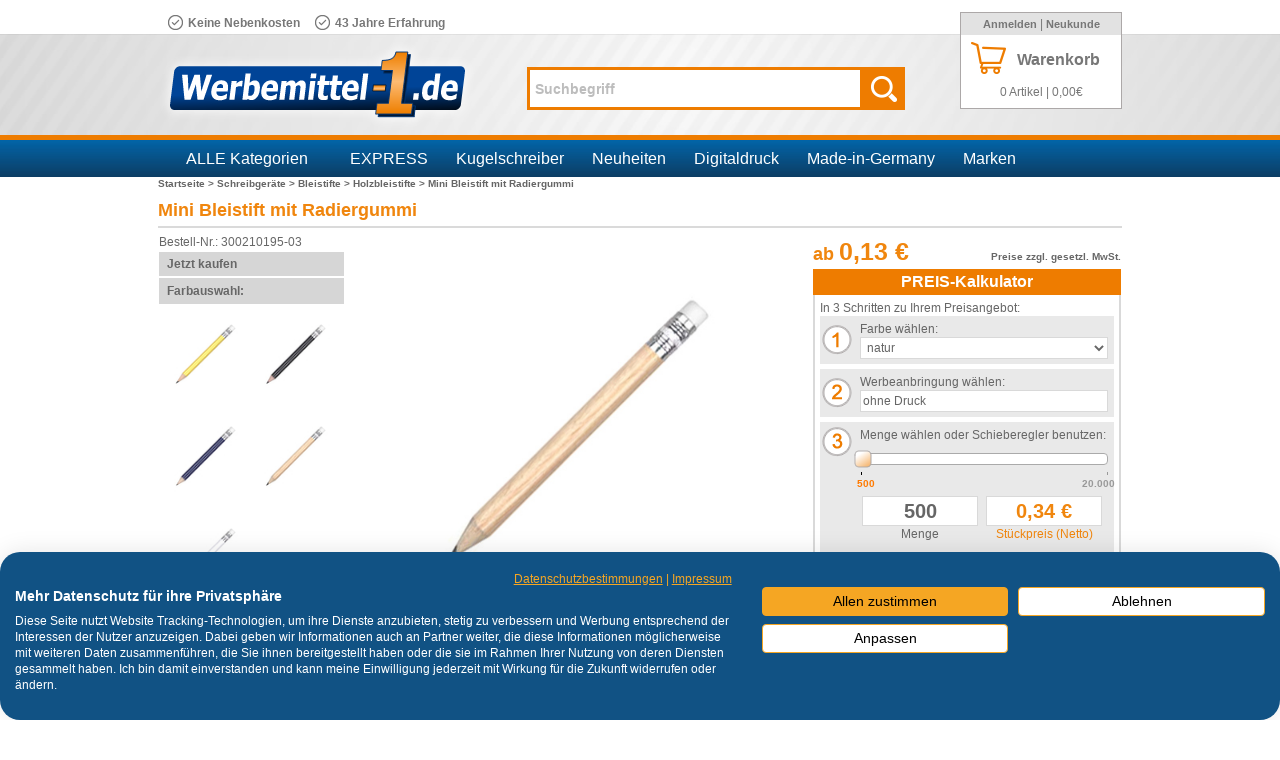

--- FILE ---
content_type: text/html; charset=utf-8
request_url: https://www.werbemittel-1.de/Mini-Bleistift-mit-Radiergummi
body_size: 38226
content:
<!DOCTYPE html PUBLIC "-//W3C//DTD XHTML 1.0 Transitional//EN" "http://www.w3.org/TR/xhtml1/DTD/xhtml1-transitional.dtd">
<html xmlns="http://www.w3.org/1999/xhtml" lang="de" xml:lang="de">

<!-- BEGIN INCLUDE /srv/epages/eproot/Cartridges/DE_EPAGES/Presentation/Templates/BasePageType.Head.html 0.172 seconds -->
<head><base href="https://www.werbemittel-1.de/epages/Hirschenauer.sf/de_DE/"></base><base href="https://www.werbemittel-1.de/epages/Hirschenauer.sf/de_DE/"></base>
    <link rel="stylesheet" href="https://ajax.googleapis.com/ajax/libs/jqueryui/1.11.2/themes/smoothness/jquery-ui.css">
    <link rel="stylesheet" href="/WebRoot/MediaData/slick/slick.css">
    <link rel="stylesheet" href="/WebRoot/MediaData/slick/slick-theme.css">
    <script src="https://ajax.googleapis.com/ajax/libs/jquery/1.11.2/jquery.min.js"></script>
    <script src="https://ajax.googleapis.com/ajax/libs/jqueryui/1.11.2/jquery-ui.min.js"></script>
    <script src="/WebRoot/MediaData/slick/slick.min.js"></script>
    <script src="/WebRoot/MediaData/extJS/jquery.hoverIntent.minified.js"></script>
    
    <script type="text/javascript">
        var w1Categories = new Array();
        var w1CategoryObjectIds = new Array();
        var w1Manufacturers = new Array();
        var w1ManufacturerObjectIds = new Array();
    </script>


<!-- BEGIN INCLUDE /srv/epages/eproot/Cartridges/DE_EPAGES/Design/Templates/SF/SF.Head-ContentType.html 0.002 seconds -->
    <meta http-equiv="X-UA-Compatible" content="IE=7" />
    <meta http-equiv="Content-Type" content="text/html; charset=utf-8" />
    <meta http-equiv="Content-Language" content="de" />
<!-- END INCLUDE /srv/epages/eproot/Cartridges/DE_EPAGES/Design/Templates/SF/SF.Head-ContentType.html -->


<!-- BEGIN INCLUDE /srv/epages/eproot/Cartridges/DE_EPAGES/Design/Templates/SF/SF.Title.html 0.011 seconds -->
    <title>Mini Bleistift mit Radiergummi - werbemittel-1.de - Werbeartikel bedrucken, Werbegeschenke mit Logo, günstig Kugelschreiber bedrucken</title>
<!-- END INCLUDE /srv/epages/eproot/Cartridges/DE_EPAGES/Design/Templates/SF/SF.Title.html -->


<!-- BEGIN INCLUDE /srv/epages/eproot/Cartridges/DE_EPAGES/Product/Templates/SF/SF-Product.MetaTags.html 0.003 seconds -->

    <meta name="keywords" content="Mini Bleistift mit Radiergummi, - Kein Hersteller -" />
<!-- END INCLUDE /srv/epages/eproot/Cartridges/DE_EPAGES/Product/Templates/SF/SF-Product.MetaTags.html -->


<!-- BEGIN INCLUDE /srv/epages/eproot/Shared/Stores/Store/Templates/DE_EPAGES/Design/Templates/SF/SF.Style.html 0.005 seconds -->
    <link href="/WebRoot/Store/Shops/Hirschenauer/Styles/Hirschenauer/StorefrontStyle_776.css" rel="stylesheet" type="text/css" />
    
    <style type="text/css">
  
      @import "/WebRoot/StoreTypes/6.10.4/Store/javascript/dijit/themes/epages/widgets_base.css";
    </style>

<!-- END INCLUDE /srv/epages/eproot/Shared/Stores/Store/Templates/DE_EPAGES/Design/Templates/SF/SF.Style.html -->


<!-- BEGIN INCLUDE /srv/epages/eproot/Cartridges/DE_EPAGES/Presentation/Templates/BasePageType.Script.html 0.119 seconds -->

<!-- BEGIN INCLUDE /srv/epages/eproot/Cartridges/DE_EPAGES/Presentation/Templates/BasePageType.Script-Dojo.html 0.092 seconds -->

<script type="text/javascript">
    djConfig = {
        parseOnLoad: true,
        bindEncoding: 'utf-8',
        isDebug:  false ,
        locale: 'de-de',
        baseUrl: location.protocol+'//'+location.host+'/WebRoot/StoreTypes/6.10.4/Store/javascript/build/dojo/',
        defaultDuration: 0.001, 
        useCustomLogger: true
    };
    var StoreRoot = '/WebRoot/StoreTypes/6.10.4/Store'; 
    var StoreTypeRoot = '/WebRoot/StoreTypes/6.10.4/Store'; 
</script>

<script type="text/javascript" src="https://www.werbemittel-1.de/WebRoot/StoreTypes/6.10.4/Store/javascript/build/dojo/dojo.js"></script>
<script type="text/javascript" src="https://www.werbemittel-1.de/WebRoot/StoreTypes/6.10.4/Store/javascript/build/epages/ep_base.js"></script>



<script type="text/javascript">//<![CDATA[

    if(window.djConfig && !window.djConfig.isDebug) {
        window.offscreenBuffering = true;
        window.onerror = function() {return true}
    }

    dojo.require('epages.epages');
    dojo.require('epages.epages_scripts');

    epages.version = '6.10.4';
    epages.vars.SessionID = undefined;
    epages.vars.WebRoot = '/WebRoot';
    epages.vars.StoreWebRoot = '/WebRoot/Store';
    epages.vars.StoreRoot = '/WebRoot/StoreTypes/6.10.4/Store';
    epages.vars.StoreTypeRoot = '/WebRoot/StoreTypes/6.10.4/Store';
    epages.vars.SiteRoot = '/WebRoot/Store/Shops/Hirschenauer';
    epages.vars.SiteID = '9703';
    epages.vars.BaseUrl = 'https://www.werbemittel-1.de/epages/Hirschenauer.sf/de_DE/';
    epages.vars.IconsRoot = '/WebRoot/StoreTypes/6.10.4/Store/BO/icons';
    epages.vars.ObjectID = '719375';
    epages.vars.ViewAction = 'View';
    epages.vars.StoreFrontUrl = 'https://www.werbemittel-1.de/epages/Hirschenauer.sf';
    epages.vars.RequestProtocolAndServer = 'https://www.werbemittel-1.de';
    epages.vars.MaxContentLength = 102400;
    epages.vars.MaxTextLength = 1048576;

  epages.vars.DebugLevel = 0;

epages.vars.CanonicalURL = 'https://www.werbemittel-1.de/Mini-Bleistift-mit-Radiergummi';

    dojo.mixin(epages.vars.Locale, {
        alias:            "de_DE",
        language:         "de",
        languageId:       1,
        decimalSep:       ",",
        thousandSep:      ".",
        dateFormat:       "%d.%m.%{ce_year}",
        datetimeFormat:   '%d.%m.%{ce_year} %H:%M',
        timeFormat:       "HH:mm",
        firstDayOfWeek:   1,
        minDaysFirstWeek: 4
    });


    epages.vars.WebUrl = 'https://www.werbemittel-1.de/epages/Hirschenauer.sf/?ObjectPath=/Shops/Hirschenauer/Products/300210195/SubProducts/300210195-03';
    epages.vars.WebUrlSSL = 'https://www.werbemittel-1.de/epages/Hirschenauer.sf/?ObjectPath=/Shops/Hirschenauer/Products/300210195/SubProducts/300210195-03';



/* BEGIN INCLUDE /srv/epages/eproot/Cartridges/DE_EPAGES/Design/Templates/SF/SF.Script-Dojo-Vars.js 0.002 seconds */

/* END INCLUDE /srv/epages/eproot/Cartridges/DE_EPAGES/Design/Templates/SF/SF.Script-Dojo-Vars.js */

    dojo.require('epages.cssfix');
    dojo.require('epages.event.interactionrestrictor');
    dojo.require('epages.loaderani');
    dojo.require('epages.preload');
    dojo.require('dijit._Widget');
    dojo.require('epages.widget.Form');
//]]></script>

<!-- END INCLUDE /srv/epages/eproot/Cartridges/DE_EPAGES/Presentation/Templates/BasePageType.Script-Dojo.html -->

<!-- BEGIN INCLUDE /srv/epages/eproot/Cartridges/DE_EPAGES/Catalog/Templates/SF/SF.Script-ProductLastViewed.html 0.013 seconds -->

<!-- END INCLUDE /srv/epages/eproot/Cartridges/DE_EPAGES/Catalog/Templates/SF/SF.Script-ProductLastViewed.html -->

<!-- BEGIN INCLUDE /srv/epages/eproot/Cartridges/DE_EPAGES/Content/Templates/SF/SF.Script-CategoriesTreeBox.html 0.002 seconds -->
    <script type="text/javascript" src="/WebRoot/StoreTypes/6.10.4/Store/content_categoriestreebox.js"></script>
<!-- END INCLUDE /srv/epages/eproot/Cartridges/DE_EPAGES/Content/Templates/SF/SF.Script-CategoriesTreeBox.html -->

<!-- BEGIN INCLUDE /srv/epages/eproot/Cartridges/DE_EPAGES/Presentation/Templates/BasePageType.Script-Slideshow.html 0.002 seconds -->
    <script type="text/javascript" src="/WebRoot/StoreTypes/6.10.4/Store/presentation_slideshow.js"></script>
<!-- END INCLUDE /srv/epages/eproot/Cartridges/DE_EPAGES/Presentation/Templates/BasePageType.Script-Slideshow.html -->

<!-- BEGIN INCLUDE /srv/epages/eproot/Cartridges/DE_INNOCHANGE/FactFinder/Templates/SF/SF-FactFinder.Script.html 0.003 seconds -->


<script type="text/javascript" src="/WebRoot/StoreTypes/6.10.4/Store/javascript/innochange_factfinder/factfinder.js"></script>
<script type="text/javascript">//<![CDATA[
  var ASO = new FFTracking();
  jQuery('document').ready(function() {

    

    

    
      // Remove tracking cookies again
      if( jQuery.iccookie('ff_TrackGUID') ) {
        jQuery.iccookie('ff_origPos',   null, { path:'/' });
        jQuery.iccookie('ff_pos',       null, { path:'/' });
        jQuery.iccookie('ff_simi',      null, { path:'/' });
        jQuery.iccookie('ff_TrackGUID', null, { path:'/' });

        // Track add to basket on product details page
        // when coming from a search
        var basketForms = jQuery(this).find('.AddToBasketForm');
        basketForms.each( function() {
          var basketForm = jQuery(this);
          basketForm.append(jQuery('<input type="hidden" name="AddToBasketFromProductPage" value="1" />'));
        });
      }
    
  });
//]]></script>
<!-- END INCLUDE /srv/epages/eproot/Cartridges/DE_INNOCHANGE/FactFinder/Templates/SF/SF-FactFinder.Script.html -->

<!-- BEGIN INCLUDE /srv/epages/eproot/Cartridges/DE_INNOCHANGE/FactFinder/Templates/SF/SF-FactFinder.Meta.html 0.002 seconds -->

<!-- END INCLUDE /srv/epages/eproot/Cartridges/DE_INNOCHANGE/FactFinder/Templates/SF/SF-FactFinder.Meta.html -->

<!-- END INCLUDE /srv/epages/eproot/Cartridges/DE_EPAGES/Presentation/Templates/BasePageType.Script.html -->


<!-- BEGIN INCLUDE /srv/epages/eproot/Cartridges/DE_EPAGES/Design/Templates/SF/SF.FavIcon.html 0.002 seconds -->

<link rel="shortcut icon" type="image/x-icon" href="/WebRoot/Store/Shops/Hirschenauer/MediaGallery/-1.png" />


<!-- END INCLUDE /srv/epages/eproot/Cartridges/DE_EPAGES/Design/Templates/SF/SF.FavIcon.html -->


<!-- BEGIN INCLUDE /srv/epages/eproot/Cartridges/DE_INNOCHANGE/Design/Templates/SF/SF-Head.Style.html 0.010 seconds -->
<!--[if IE]>
	<link type="text/css" rel="stylesheet" href="/WebRoot/StoreTypes/6.10.4/Store/ic/css/ic_ie.css" />
<![endif]-->
<!--[if IE 6]>
	<link type="text/css" rel="stylesheet" href="/WebRoot/StoreTypes/6.10.4/Store/ic/css/ic_ie6.css" />
<![endif]-->
<link type="text/css" rel="stylesheet" href="/WebRoot/Store/Shops/Hirschenauer/Styles/Hirschenauer/ic_style.css" />

<!-- Fr. -->


<!-- END INCLUDE /srv/epages/eproot/Cartridges/DE_INNOCHANGE/Design/Templates/SF/SF-Head.Style.html -->


<!-- BEGIN INCLUDE /srv/epages/eproot/Cartridges/DE_EPAGES/Product/Templates/SF/SF-Product.CanonicalLink.html 0.005 seconds -->


<link rel="canonical" href="https://www.werbemittel-1.de/Mini-Bleistift-mit-Radiergummi" />


<script type="text/javascript">//<![CDATA[
  epages.vars.CanonicalURL = 'https://www.werbemittel-1.de/Mini-Bleistift-mit-Radiergummi';
//]]></script>

<!-- END INCLUDE /srv/epages/eproot/Cartridges/DE_EPAGES/Product/Templates/SF/SF-Product.CanonicalLink.html -->


<!-- BEGIN INCLUDE /srv/epages/eproot/Cartridges/DE_INNOCHANGE/Design/Templates/SF/SF-Head.javascript.html 0.002 seconds -->


<script type="text/javascript" src="/WebRoot/StoreTypes/6.10.4/Store/ic/js/innoEdi.js"></script>
<script type="text/javascript" src="/WebRoot/StoreTypes/6.10.4/Store/ic/js/cufon-yui.js"></script>
<script type="text/javascript" src="/WebRoot/StoreTypes/6.10.4/Store/ic/js/ObjectSlider.js"></script>

<!-- END INCLUDE /srv/epages/eproot/Cartridges/DE_INNOCHANGE/Design/Templates/SF/SF-Head.javascript.html -->


<!-- BEGIN INCLUDE /srv/epages/eproot/Cartridges/DE_EPAGES/Design/Templates/SF/SF.Head-AdditionalHtmlHead.html 0.002 seconds -->
<meta name="google-site-verification" content="m80ti-DfaC3hPVxd0sIq6GredORSjfyqG_p6n7qSpUk" />

<!-- Merchant Center -->
<meta name="google-site-verification" content="asFV1-nljUaNf86ma94jdMQ6eBKynXsQMC9odxv_H7Q" />

<script src="https://consent.cookiefirst.com/sites/werbemittel-1.de-5442637b-b705-40d9-aefb-5cd8a50c1122/consent.js"></script>

<style type="text/css">
html body div.ICPositionRelative div.Layout1 table.Middle tbody tr td div.Footer div.PropertyContainer
{ display:none;; }
</style>
<!-- END INCLUDE /srv/epages/eproot/Cartridges/DE_EPAGES/Design/Templates/SF/SF.Head-AdditionalHtmlHead.html -->

</head>

<!-- END INCLUDE /srv/epages/eproot/Cartridges/DE_EPAGES/Presentation/Templates/BasePageType.Head.html -->


<!-- BEGIN INCLUDE /srv/epages/eproot/Cartridges/DE_EPAGES/Design/Templates/SF/SF.Body.html 0.871 seconds -->

<body class="epages" lang="de">


<!-- BEGIN INCLUDE /srv/epages/eproot/Cartridges/DE_INNOCHANGE/Design/Templates/SF/SF.ICDesign_MemorizeCategoryID.html 0.001 seconds -->
<!--  -->
<!-- END INCLUDE /srv/epages/eproot/Cartridges/DE_INNOCHANGE/Design/Templates/SF/SF.ICDesign_MemorizeCategoryID.html -->

<!-- BEGIN INCLUDE /srv/epages/eproot/Cartridges/DE_INNOCHANGE/Design/Templates/SF/SF.ic_top.html 0.004 seconds -->
<div class="ICPositionRelative ic_ProductClass Background ">

<!-- END INCLUDE /srv/epages/eproot/Cartridges/DE_INNOCHANGE/Design/Templates/SF/SF.ic_top.html -->

<!-- BEGIN INCLUDE /srv/epages/eproot/Cartridges/DE_EPAGES/Design/Templates/SF/SF.Layout.html 0.854 seconds -->

<!-- BEGIN INCLUDE /srv/epages/eproot/Shared/Stores/Store/Templates/DE_EPAGES/Design/Templates/SF/SF.Layout1.html 0.851 seconds -->

<script type="text/javascript">
  var myManufacturers = new Array();

      
      w1Manufacturers.push('707');
      w1ManufacturerObjectIds.push('6590572');
      
      w1Manufacturers.push('Ahoj');
      w1ManufacturerObjectIds.push('6590451');
      
      w1Manufacturers.push('alexluca');
      w1ManufacturerObjectIds.push('8285862');
      
      w1Manufacturers.push('Amicelli');
      w1ManufacturerObjectIds.push('11594557');
      
      w1Manufacturers.push('andré philippe');
      w1ManufacturerObjectIds.push('8285943');
      
      w1Manufacturers.push('Anitas Own Likies');
      w1ManufacturerObjectIds.push('7181281');
      
      w1Manufacturers.push('antonio miró');
      w1ManufacturerObjectIds.push('8285985');
      
      w1Manufacturers.push('Atchison');
      w1ManufacturerObjectIds.push('8916136');
      
      w1Manufacturers.push('Avenue');
      w1ManufacturerObjectIds.push('6590565');
      
      w1Manufacturers.push('B&C');
      w1ManufacturerObjectIds.push('6590517');
      
      w1Manufacturers.push('BabyBugz');
      w1ManufacturerObjectIds.push('6590501');
      
      w1Manufacturers.push('BagBase');
      w1ManufacturerObjectIds.push('6590558');
      
      w1Manufacturers.push('Bahlsen');
      w1ManufacturerObjectIds.push('6590386');
      
      w1Manufacturers.push('Balmain');
      w1ManufacturerObjectIds.push('6590420');
      
      w1Manufacturers.push('Belkin');
      w1ManufacturerObjectIds.push('6590597');
      
      w1Manufacturers.push('Bella');
      w1ManufacturerObjectIds.push('6590502');
      
      w1Manufacturers.push('BIC');
      w1ManufacturerObjectIds.push('6590392');
      
      w1Manufacturers.push('Billy Boy');
      w1ManufacturerObjectIds.push('10138821');
      
      w1Manufacturers.push('Blackmaxx');
      w1ManufacturerObjectIds.push('8786364');
      
      w1Manufacturers.push('Brandt');
      w1ManufacturerObjectIds.push('6590385');
      
      w1Manufacturers.push('Brickstone');
      w1ManufacturerObjectIds.push('6590688');
      
      w1Manufacturers.push('Bugatti');
      w1ManufacturerObjectIds.push('9162875');
      
      w1Manufacturers.push('Bullet');
      w1ManufacturerObjectIds.push('6590564');
      
      w1Manufacturers.push('Cacharel');
      w1ManufacturerObjectIds.push('6590474');
      
      w1Manufacturers.push('Carson');
      w1ManufacturerObjectIds.push('6590540');
      
      w1Manufacturers.push('Carstens Lübeck');
      w1ManufacturerObjectIds.push('6590626');
      
      w1Manufacturers.push('Case Logic');
      w1ManufacturerObjectIds.push('6590442');
      
      w1Manufacturers.push('Cenatron');
      w1ManufacturerObjectIds.push('6590598');
      
      w1Manufacturers.push('Cerruti');
      w1ManufacturerObjectIds.push('6590476');
      
      w1Manufacturers.push('Charles Dickens');
      w1ManufacturerObjectIds.push('10793636');
      
      w1Manufacturers.push('Charles Jourdan');
      w1ManufacturerObjectIds.push('6590475');
      
      w1Manufacturers.push('Christian Lacroix');
      w1ManufacturerObjectIds.push('8870480');
      
      w1Manufacturers.push('Chupa Chups');
      w1ManufacturerObjectIds.push('7181282');
      
      w1Manufacturers.push('CityDuck');
      w1ManufacturerObjectIds.push('6590621');
      
      w1Manufacturers.push('Cole & Mason');
      w1ManufacturerObjectIds.push('6590428');
      
      w1Manufacturers.push('Compagnie de provence');
      w1ManufacturerObjectIds.push('6590591');
      
      w1Manufacturers.push('Corny');
      w1ManufacturerObjectIds.push('7181296');
      
      w1Manufacturers.push('CreativDesign');
      w1ManufacturerObjectIds.push('8786363');
      
      w1Manufacturers.push('Dextro Energy');
      w1ManufacturerObjectIds.push('6590459');
      
      w1Manufacturers.push('Dickies');
      w1ManufacturerObjectIds.push('6590544');
      
      w1Manufacturers.push('Diplomat');
      w1ManufacturerObjectIds.push('6590393');
      
      w1Manufacturers.push('Doppler');
      w1ManufacturerObjectIds.push('9647131');
      
      w1Manufacturers.push('Duni');
      w1ManufacturerObjectIds.push('12012948');
      
      w1Manufacturers.push('Dunlop');
      w1ManufacturerObjectIds.push('6590418');
      
      w1Manufacturers.push('Duracell');
      w1ManufacturerObjectIds.push('6590648');
      
      w1Manufacturers.push('Echt Sylter Brisen-Klömbjes');
      w1ManufacturerObjectIds.push('7181297');
      
      w1Manufacturers.push('Elevate');
      w1ManufacturerObjectIds.push('6590571');
      
      w1Manufacturers.push('Elleven');
      w1ManufacturerObjectIds.push('6590444');
      
      w1Manufacturers.push('Emil Reimann');
      w1ManufacturerObjectIds.push('9162861');
      
      w1Manufacturers.push('Fare');
      w1ManufacturerObjectIds.push('9172168');
      
      w1Manufacturers.push('Ferrero');
      w1ManufacturerObjectIds.push('6590457');
      
      w1Manufacturers.push('Frenzel');
      w1ManufacturerObjectIds.push('7181298');
      
      w1Manufacturers.push('Fridge-to-go');
      w1ManufacturerObjectIds.push('9172170');
      
      w1Manufacturers.push('Friedel');
      w1ManufacturerObjectIds.push('6590618');
      
      w1Manufacturers.push('Frigeo');
      w1ManufacturerObjectIds.push('6590455');
      
      w1Manufacturers.push('Fruit of the Loom');
      w1ManufacturerObjectIds.push('6590503');
      
      w1Manufacturers.push('funny-frisch');
      w1ManufacturerObjectIds.push('11466685');
      
      w1Manufacturers.push('Gamegear');
      w1ManufacturerObjectIds.push('6590500');
      
      w1Manufacturers.push('Gildan');
      w1ManufacturerObjectIds.push('6590483');
      
      w1Manufacturers.push('Go');
      w1ManufacturerObjectIds.push('6590649');
      
      w1Manufacturers.push('Go Travel');
      w1ManufacturerObjectIds.push('6590593');
      
      w1Manufacturers.push('Griesson');
      w1ManufacturerObjectIds.push('6590453');
      
      w1Manufacturers.push('Griffin');
      w1ManufacturerObjectIds.push('6590447');
      
      w1Manufacturers.push('Gubor');
      w1ManufacturerObjectIds.push('6587870');
      
      w1Manufacturers.push('Gumbite');
      w1ManufacturerObjectIds.push('6590588');
      
      w1Manufacturers.push('Hanuta');
      w1ManufacturerObjectIds.push('7181299');
      
      w1Manufacturers.push('Harenberg');
      w1ManufacturerObjectIds.push('9424644');
      
      w1Manufacturers.push('Haribo');
      w1ManufacturerObjectIds.push('9364721');
      
      w1Manufacturers.push('Heidel');
      w1ManufacturerObjectIds.push('11466650');
      
      w1Manufacturers.push('Haeberlein-Metzger');
      w1ManufacturerObjectIds.push('7181300');
      
      w1Manufacturers.push('Herlitz');
      w1ManufacturerObjectIds.push('8916135');
      
      w1Manufacturers.push('Herr Bert');
      w1ManufacturerObjectIds.push('6590623');
      
      w1Manufacturers.push('Heye');
      w1ManufacturerObjectIds.push('9424643');
      
      w1Manufacturers.push('Hitschler');
      w1ManufacturerObjectIds.push('6590627');
      
      w1Manufacturers.push('Humbugz');
      w1ManufacturerObjectIds.push('6590522');
      
      w1Manufacturers.push('IDAPT');
      w1ManufacturerObjectIds.push('6590596');
      
      w1Manufacturers.push('ifidelity');
      w1ManufacturerObjectIds.push('6590589');
      
      w1Manufacturers.push('Jamie Oliver');
      w1ManufacturerObjectIds.push('6590402');
      
      w1Manufacturers.push('Jassz');
      w1ManufacturerObjectIds.push('6590484');
      
      w1Manufacturers.push('Jean-Louis Scherrer');
      w1ManufacturerObjectIds.push('6590478');
      
      w1Manufacturers.push('Jelly Belly');
      w1ManufacturerObjectIds.push('9647135');
      
      w1Manufacturers.push('Jerzees');
      w1ManufacturerObjectIds.push('6590519');
      
      w1Manufacturers.push('JournalBooks');
      w1ManufacturerObjectIds.push('6590566');
      
      w1Manufacturers.push('Kalfany');
      w1ManufacturerObjectIds.push('6590628');
      
      w1Manufacturers.push('klio eterna');
      w1ManufacturerObjectIds.push('6590647');
      
      w1Manufacturers.push('Knirps');
      w1ManufacturerObjectIds.push('9647134');
      
      w1Manufacturers.push('Koozie');
      w1ManufacturerObjectIds.push('8916137');
      
      w1Manufacturers.push('Kuchenmeister');
      w1ManufacturerObjectIds.push('7181301');
      
      w1Manufacturers.push('Kustom Kit');
      w1ManufacturerObjectIds.push('6590487');
      
      w1Manufacturers.push('Lambertz');
      w1ManufacturerObjectIds.push('7181302');
      
      w1Manufacturers.push('Leibniz');
      w1ManufacturerObjectIds.push('6590388');
      
      w1Manufacturers.push('Lindt');
      w1ManufacturerObjectIds.push('6590458');
      
      w1Manufacturers.push('Lorenz');
      w1ManufacturerObjectIds.push('6590454');
      
      w1Manufacturers.push('Loyaltea');
      w1ManufacturerObjectIds.push('10793643');
      
      w1Manufacturers.push('M&Ms');
      w1ManufacturerObjectIds.push('7181314');
      
      w1Manufacturers.push('Maglite');
      w1ManufacturerObjectIds.push('11075115');
      
      w1Manufacturers.push('Manner');
      w1ManufacturerObjectIds.push('6590387');
      
      w1Manufacturers.push('Mano');
      w1ManufacturerObjectIds.push('6590625');
      
      w1Manufacturers.push('Mantis');
      w1ManufacturerObjectIds.push('6590518');
      
      w1Manufacturers.push('Marksman');
      w1ManufacturerObjectIds.push('6590414');
      
      w1Manufacturers.push('Mentos');
      w1ManufacturerObjectIds.push('6590449');
      
      w1Manufacturers.push('Merci');
      w1ManufacturerObjectIds.push('6590641');
      
      w1Manufacturers.push('Metmaxx');
      w1ManufacturerObjectIds.push('6590689');
      
      w1Manufacturers.push('Miniatures Mix');
      w1ManufacturerObjectIds.push('11466624');
      
      w1Manufacturers.push('Mirco Monsta');
      w1ManufacturerObjectIds.push('6590643');
      
      w1Manufacturers.push('Minifeet');
      w1ManufacturerObjectIds.push('6590620');
      
      w1Manufacturers.push('Mon Chéri');
      w1ManufacturerObjectIds.push('6590642');
      
      w1Manufacturers.push('MyKit');
      w1ManufacturerObjectIds.push('7210752');
      
      w1Manufacturers.push('Niltons');
      w1ManufacturerObjectIds.push('6590685');
      
      w1Manufacturers.push('Nina Ricci');
      w1ManufacturerObjectIds.push('6590477');
      
      w1Manufacturers.push('NUK');
      w1ManufacturerObjectIds.push('10138820');
      
      w1Manufacturers.push('Ogio');
      w1ManufacturerObjectIds.push('6590595');
      
      w1Manufacturers.push('Orizons');
      w1ManufacturerObjectIds.push('8286330');
      
      w1Manufacturers.push('Panoply');
      w1ManufacturerObjectIds.push('6590485');
      
      w1Manufacturers.push('Parker');
      w1ManufacturerObjectIds.push('6590396');
      
      w1Manufacturers.push('Paul Bocuse');
      w1ManufacturerObjectIds.push('6590416');
      
      w1Manufacturers.push('Pelikan');
      w1ManufacturerObjectIds.push('6590394');
      
      w1Manufacturers.push('Pepperdecks');
      w1ManufacturerObjectIds.push('6590590');
      
      w1Manufacturers.push('Pfanner');
      w1ManufacturerObjectIds.push('10793608');
      
      w1Manufacturers.push('Pittjes');
      w1ManufacturerObjectIds.push('7181326');
      
      w1Manufacturers.push('Porsche Design');
      w1ManufacturerObjectIds.push('6590395');
      
      w1Manufacturers.push('Post-it');
      w1ManufacturerObjectIds.push('9375704');
      
      w1Manufacturers.push('Prinzen');
      w1ManufacturerObjectIds.push('6590460');
      
      w1Manufacturers.push('Prodir');
      w1ManufacturerObjectIds.push('6590481');
      
      w1Manufacturers.push('Pulltex');
      w1ManufacturerObjectIds.push('8916150');
      
      w1Manufacturers.push('Pulmoll');
      w1ManufacturerObjectIds.push('6590450');
      
      w1Manufacturers.push('Pustefix');
      w1ManufacturerObjectIds.push('10189959');
      
      w1Manufacturers.push('Quadra');
      w1ManufacturerObjectIds.push('6590545');
      
      w1Manufacturers.push('Rastal');
      w1ManufacturerObjectIds.push('9850344');
      
      w1Manufacturers.push('Regatta');
      w1ManufacturerObjectIds.push('6590543');
      
      w1Manufacturers.push('Result');
      w1ManufacturerObjectIds.push('6590499');
      
      w1Manufacturers.push('Result Headwear');
      w1ManufacturerObjectIds.push('6590541');
      
      w1Manufacturers.push('Ritter Pen');
      w1ManufacturerObjectIds.push('6590390');
      
      w1Manufacturers.push('Ritter Sport');
      w1ManufacturerObjectIds.push('6587845');
      
      w1Manufacturers.push('Roesle');
      w1ManufacturerObjectIds.push('6590599');
      
      w1Manufacturers.push('Roland');
      w1ManufacturerObjectIds.push('6590614');
      
      w1Manufacturers.push('Rotring');
      w1ManufacturerObjectIds.push('6590397');
      
      w1Manufacturers.push('Russell Europe');
      w1ManufacturerObjectIds.push('6590534');
      
      w1Manufacturers.push('Russell');
      w1ManufacturerObjectIds.push('6590520');
      
      w1Manufacturers.push('Russell Collection');
      w1ManufacturerObjectIds.push('6590561');
      
      w1Manufacturers.push('Salzburger Schokolade');
      w1ManufacturerObjectIds.push('7181327');
      
      w1Manufacturers.push('Sarotti');
      w1ManufacturerObjectIds.push('9162874');
      
      w1Manufacturers.push('Schmoozies');
      w1ManufacturerObjectIds.push('6590644');
      
      w1Manufacturers.push('Schnabels');
      w1ManufacturerObjectIds.push('9749809');
      
      w1Manufacturers.push('Schneider');
      w1ManufacturerObjectIds.push('9536928');
      
      w1Manufacturers.push('Scripto');
      w1ManufacturerObjectIds.push('6590422');
      
      w1Manufacturers.push('Seano');
      w1ManufacturerObjectIds.push('6590687');
      
      w1Manufacturers.push('Seasons');
      w1ManufacturerObjectIds.push('6590573');
      
      w1Manufacturers.push('Seidensticker');
      w1ManufacturerObjectIds.push('6590560');
      
      w1Manufacturers.push('Senator');
      w1ManufacturerObjectIds.push('6590389');
      
      w1Manufacturers.push('SG');
      w1ManufacturerObjectIds.push('6590521');
      
      w1Manufacturers.push('Sheaffer');
      w1ManufacturerObjectIds.push('6590679');
      
      w1Manufacturers.push('Shugon');
      w1ManufacturerObjectIds.push('6590559');
      
      w1Manufacturers.push('Skross');
      w1ManufacturerObjectIds.push('8916138');
      
      w1Manufacturers.push('Slazenger');
      w1ManufacturerObjectIds.push('6590399');
      
      w1Manufacturers.push('Soletti');
      w1ManufacturerObjectIds.push('7181329');
      
      w1Manufacturers.push('Sophie Muval');
      w1ManufacturerObjectIds.push('6590686');
      
      w1Manufacturers.push('Spontex');
      w1ManufacturerObjectIds.push('10138814');
      
      w1Manufacturers.push('Squeezies');
      w1ManufacturerObjectIds.push('6590622');
      
      w1Manufacturers.push('Stabila');
      w1ManufacturerObjectIds.push('8643355');
      
      w1Manufacturers.push('Stabilo');
      w1ManufacturerObjectIds.push('6590391');
      
      w1Manufacturers.push('STAC');
      w1ManufacturerObjectIds.push('6590684');
      
      w1Manufacturers.push('Storck');
      w1ManufacturerObjectIds.push('6590616');
      
      w1Manufacturers.push('StormTech');
      w1ManufacturerObjectIds.push('6590542');
      
      w1Manufacturers.push('Swiss Peak');
      w1ManufacturerObjectIds.push('8736246');
      
      w1Manufacturers.push('SwissGum');
      w1ManufacturerObjectIds.push('7181343');
      
      w1Manufacturers.push('Tabasco');
      w1ManufacturerObjectIds.push('7181344');
      
      w1Manufacturers.push('Tacx-Bottles');
      w1ManufacturerObjectIds.push('6590646');
      
      w1Manufacturers.push('Thanxx');
      w1ManufacturerObjectIds.push('8786365');
      
      w1Manufacturers.push('The Jelly Bean Factory');
      w1ManufacturerObjectIds.push('7181346');
      
      w1Manufacturers.push('Thule');
      w1ManufacturerObjectIds.push('6590592');
      
      w1Manufacturers.push('Tic Tac');
      w1ManufacturerObjectIds.push('6590456');
      
      w1Manufacturers.push('Tipp-Ex');
      w1ManufacturerObjectIds.push('10138790');
      
      w1Manufacturers.push('Toblerone');
      w1ManufacturerObjectIds.push('6590617');
      
      w1Manufacturers.push('TOM');
      w1ManufacturerObjectIds.push('6590480');
      
      w1Manufacturers.push('Travelmate');
      w1ManufacturerObjectIds.push('9172169');
      
      w1Manufacturers.push('Trolli');
      w1ManufacturerObjectIds.push('6590600');
      
      w1Manufacturers.push('tru-lup');
      w1ManufacturerObjectIds.push('6590624');
      
      w1Manufacturers.push('Ültje');
      w1ManufacturerObjectIds.push('6590615');
      
      w1Manufacturers.push('uma');
      w1ManufacturerObjectIds.push('6590563');
      
      w1Manufacturers.push('Ungaro');
      w1ManufacturerObjectIds.push('6590479');
      
      w1Manufacturers.push('Unilite');
      w1ManufacturerObjectIds.push('6590678');
      
      w1Manufacturers.push('US Basic');
      w1ManufacturerObjectIds.push('6590426');
      
      w1Manufacturers.push('Valensina');
      w1ManufacturerObjectIds.push('11466697');
      
      w1Manufacturers.push('Vespa');
      w1ManufacturerObjectIds.push('6590585');
      
      w1Manufacturers.push('Vinomaxx');
      w1ManufacturerObjectIds.push('8786377');
      
      w1Manufacturers.push('Vivil');
      w1ManufacturerObjectIds.push('6590619');
      
      w1Manufacturers.push('Waterman');
      w1ManufacturerObjectIds.push('6590398');
      
      w1Manufacturers.push('Weingarten');
      w1ManufacturerObjectIds.push('9424645');
      
      w1Manufacturers.push('Weiss');
      w1ManufacturerObjectIds.push('7181347');
      
      w1Manufacturers.push('Wenger');
      w1ManufacturerObjectIds.push('6590443');
      
      w1Manufacturers.push('Westford Mill');
      w1ManufacturerObjectIds.push('6590557');
      
      w1Manufacturers.push('Whitelines');
      w1ManufacturerObjectIds.push('6590587');
      
      w1Manufacturers.push('X-mini');
      w1ManufacturerObjectIds.push('6590567');
      
      w1Manufacturers.push('XD Design');
      w1ManufacturerObjectIds.push('8736245');
      
      w1Manufacturers.push('Xpres');
      w1ManufacturerObjectIds.push('6590535');
      
      w1Manufacturers.push('Yoko');
      w1ManufacturerObjectIds.push('6590536');
      
      w1Manufacturers.push('Zoom');
      w1ManufacturerObjectIds.push('6590594');
      
      w1Manufacturers.push('Zorr');
      w1ManufacturerObjectIds.push('6590663');
      
</script>


<div id="fb-root"></div>

<script>
  (function(d, s, id) {
    var js, fjs = d.getElementsByTagName(s)[0];
    if (d.getElementById(id)) return;
    js = d.createElement(s); js.id = id;
    js.src = "//connect.facebook.net/de_DE/sdk.js#xfbml=1&version=v2.0";
    fjs.parentNode.insertBefore(js, fjs);
  }(document, 'script', 'facebook-jssdk'));

  dojo.addOnLoad(function(){
    dojo.query('a').forEach(function(el){
      var url = dojo.attr(el,'href');
      if (url.substr(0,4) == 'http' && url.substr(0,5) != epages.vars.BaseUrl.substr(0,5) && epages.vars.SessionID != undefined) {
        var appendix = '&';
        if (url.indexOf('?') == -1) { appendix = '?'; }
        url += appendix+'SessionID='+epages.vars.SessionID;
        dojo.attr(el,'href',url);
      }
    });
  });
</script>
                
<div class="Layout1 GeneralLayout">
  
  <div class="w1-header-container">
    <div class="w1-header-quick-info w1-header-center">
      <div class="w1-header-quick-info-item"><div class="w1-header-quick-info-item-icon"></div>Keine Nebenkosten</div>
      <div class="w1-header-quick-info-item"><div class="w1-header-quick-info-item-icon"></div>43 Jahre Erfahrung</div>
      <div class="w1-header-quick-info-item w1-header-quick-info-item-hotline" style="min-width: 150px; min-height: 23px;"></div>
        <div class="w1-header-quick-info-customer">
          
            <a rel="nofollow" href="https://www.werbemittel-1.de/epages/Hirschenauer.sf?ObjectPath=/Shops/Hirschenauer&ViewAction=ViewRegistrationRedirect&amp;HideNotice=1&amp;LastViewAction=View&amp;RefObjectID=719375" title="Anmelden">Anmelden</a> | 
          
          
            
              <a rel="nofollow" href="https://www.werbemittel-1.de/epages/Hirschenauer.sf?ObjectPath=/Shops/Hirschenauer&amp;ViewAction=ViewRegistration" rel="nofollow" title="Neukunde">Neukunde</a>
            
          
        </div>
      </div>
      <div class="w1-header-main-bg w1-header-center">
        <div class="w1-header-main-content w1-header-center NavBarTop">
          <a class="FloatLeft w1-header-logo" href="https://www.werbemittel-1.de/epages/Hirschenauer.sf"><img src="/WebRoot/StoreTypes/6.10.4/Store/SF/ImageSet/Hirschenauer/NewDesign/logo_werbemittel.png" alt="Logo werbemittel-1.de" /></a>
          
          
          
          
          <div class="w1-header-main-search-container">
            
            
<!-- BEGIN INCLUDE /srv/epages/eproot/Shared/Stores/Store/Templates/DE_INNOCHANGE/FactFinder/Templates/SF/NavElements/SF.SearchField.html 0.013 seconds -->






  
    
  

  

  

  


<div class="ContextBox NavBarElement FactFinderSearchField" id="NavElement_202011011300">
  <form action="?" name="search_word_inc202011011300">
    <div class="ContextBoxBody">
      <div class="Entry">
        
          
          <div class="InputField SearchForm">
            <input type="hidden" name="ViewAction" value="Innochange_FactFinderSearch" />
            <input type="hidden" name="ObjectID" value="16303949" />
            <input type="hidden" name="Price_Currency" value="EUR~~€" />
            <input type="hidden" name="MasterChannelID" value="16303949" />

            
              
              <input
                 class="Search"
                 type="text"
                 name="query"
                 id="inno-ff-query202011011300"
                 autocomplete="off"
                 value="Suchbegriff"
                 onclick="if(this.value=='Suchbegriff') {this.value=''}"
                 onblur="if(this.value=='') {this.value='Suchbegriff'}"
                 />
             
            <input name="SearchButton" type="submit" value="Search" class="Icon SearchIcon ResetBox" title="Suche" />
            
            
              <div class="suggestFormWrap">
                <div id="suggestLayer202011011300" class="suggestLayer">
                  <!-- Suggest goes here -->
                </div>
              </div>

              <script language="JavaScript" type="text/javascript">
                var suggest202011011300 = new FFSuggest(true,1);
                var searchURL         = '?ObjectID=16303949&ViewAction=Ajax-Innochange_FactFinder_GetSuggestResponse';
                var formname          = 'search_word_inc202011011300';
                var queryParamId      = 'inno-ff-query202011011300';
                var channelParamName  = 'channel';
                var channel           = 'de';
                var divLayername      = 'suggestLayer202011011300';
                var instanceName      = 'suggest202011011300';
                var debugMode         = false;
                var showImages        = true;
                suggest202011011300.init(searchURL, formname, queryParamId, divLayername, instanceName, debugMode, channelParamName, channel, showImages);
                suggest202011011300.ptranslation = new Object();
                suggest202011011300.ptranslation['category']        = 'Kategorie';
                suggest202011011300.ptranslation['productName']     = 'Produktname';
                suggest202011011300.ptranslation['unspecified']     = 'Sonstiges';
                suggest202011011300.ptranslation['content']         = 'Inhalt';
                suggest202011011300.ptranslation['brand']           = 'Hersteller';
                suggest202011011300.ptranslation['searchTerm']      = 'Suchbegriff';
                suggest202011011300.ptranslation['recommendations'] = 'Vorschläge zu Ihrer Suche...';
                suggest202011011300.ptranslation['products']        = 'Produkte';
                suggest202011011300.ptranslation['singleproduct']   = 'Ein Produkt';
              </script>
            
          </div>
        
      </div>
    </div>
  </form>
</div>




<!-- END INCLUDE /srv/epages/eproot/Shared/Stores/Store/Templates/DE_INNOCHANGE/FactFinder/Templates/SF/NavElements/SF.SearchField.html -->

          </div>
          
                              
          
          
          
          
<!-- BEGIN INCLUDE /srv/epages/eproot/Cartridges/DE_INNOCHANGE/DesignNavBasket/Templates/SF/NavElements/SF.MiniBasket.html 0.002 seconds -->
<div class="w1-header-main-customer ICMiniBasket">
                  
                   
                       <p class="w1-header-main-cart-headline w1-header-main-cart-icon">Warenkorb</p>
                       0&nbsp;Artikel&nbsp;|&nbsp;0,00&euro; 
                  
                  
              </div>
<!-- END INCLUDE /srv/epages/eproot/Cartridges/DE_INNOCHANGE/DesignNavBasket/Templates/SF/NavElements/SF.MiniBasket.html -->

        </div>
      </div>
     
      <script type="text/javascript">
        jQuery( document ).ready(function() {
                        
            jQuery(".ListItemLevel1").hoverIntent(function () {
                /*  var menu = jQuery(this).parents(".FlyingMenu");
                    var menuHeight = menu.height();
                    var block = menu.find(".w1-menu-footer-left");
                    var heightContent = jQuery(this).children(".Submenu1").height();
                    if (heightContent > 445) {
                        block.height(heightContent - menuHeight + 20);
                    } else {
                        block.height(0);
                    } */
                 
                    jQuery(".Submenu1").hide();
                    jQuery(this).children(".Submenu1").show();
                                        
                  
                
                }, function() { 
                    /* if (jQuery(".Submenu0").css('display') == 'block') {
                    jQuery(".Submenu1").hide();
                    console.log("test9.1"); 
                 }*/
                });
                
            jQuery(".w1-header-menu-main-nav-item").mouseover(function() {
                if (jQuery(".Submenu0").css('display') == 'block') {
                    jQuery(".Submenu1").hide();
                }
            });      
        });
        
      </script>
      
      
      <div class="w1-header-menu-bg w1-header-center">
          <div class="w1-header-menu-content w1-header-center">
              <div class="w1-header-menu-categories">
                  <div class="w1-header-menu-main-nav-item first">
                      <a onclick="jQuery('.w1-header-menu-main-nav-item').hover(); return false;" href="#" title="Startseite">ALLE Kategorien</a>
                      <div class=FlyingMenu><ul class="Submenu#ICLevelCounter"><li class="ListItemLevel1  iclisubnav "><script type="text/javascript">w1Categories.push("Top 10 - Bestseller");w1CategoryObjectIds.push("6614197");</script><h2><a href="https://www.werbemittel-1.de/Top-10-Bestseller" class="">Top 10 - Bestseller</a></h2><div class=Submenu1><table><tr><td class=" FirstListItemLevel2   iclisubnav "><script type="text/javascript">w1Categories.push("Süße Werbung");w1CategoryObjectIds.push("6614209");</script><h3><a href="https://www.werbemittel-1.de/Top-10-Bestseller/Suesse-Werbung" class="">Süße Werbung</a></h3><div style="clear:both;"></div><ul class=Submenu2><li class="ListItemLevel3  iclisubnav "><script type="text/javascript">w1Categories.push("Bonbons");w1CategoryObjectIds.push("6614210");</script><a href="https://www.werbemittel-1.de/Top-10-Bestseller/Suesse-Werbung/Bonbons" class="">Bonbons</a><div style="clear:both;"></div></li><li class="ListItemLevel3  iclisubnav "><script type="text/javascript">w1Categories.push("Fruchtgummi");w1CategoryObjectIds.push("6614211");</script><a href="https://www.werbemittel-1.de/Top-10-Bestseller/Suesse-Werbung/Fruchtgummi" class="">Fruchtgummi</a><div style="clear:both;"></div></li><li class="ListItemLevel3  iclisubnav "><script type="text/javascript">w1Categories.push("Brause");w1CategoryObjectIds.push("6614212");</script><a href="https://www.werbemittel-1.de/Top-10-Bestseller/Suesse-Werbung/Brause" class="">Brause</a><div style="clear:both;"></div></li><li class="ListItemLevel3  iclisubnav "><script type="text/javascript">w1Categories.push("Kaugummi");w1CategoryObjectIds.push("6614213");</script><a href="https://www.werbemittel-1.de/Top-10-Bestseller/Suesse-Werbung/Kaugummi" class="">Kaugummi</a><div style="clear:both;"></div></li><li class="ListItemLevel3  iclisubnav "><script type="text/javascript">w1Categories.push("Lutscher");w1CategoryObjectIds.push("6614214");</script><a href="https://www.werbemittel-1.de/Top-10-Bestseller/Suesse-Werbung/Lutscher" class="">Lutscher</a><div style="clear:both;"></div></li><li class="ListItemLevel3  iclisubnav "><script type="text/javascript">w1Categories.push("Schokolade");w1CategoryObjectIds.push("6614215");</script><a href="https://www.werbemittel-1.de/Top-10-Bestseller/Suesse-Werbung/Schokolade" class="">Schokolade</a><div style="clear:both;"></div></li><li class="ListItemLevel3  iclisubnav "><script type="text/javascript">w1Categories.push("Pfefferminz");w1CategoryObjectIds.push("6614216");</script><a href="https://www.werbemittel-1.de/Top-10-Bestseller/Suesse-Werbung/Pfefferminz" class="">Pfefferminz</a><div style="clear:both;"></div></li><li class="ListItemLevel3  iclisubnav "><script type="text/javascript">w1Categories.push("Zucker");w1CategoryObjectIds.push("6614217");</script><a href="https://www.werbemittel-1.de/Top-10-Bestseller/Suesse-Werbung/Zucker" class="">Zucker</a><div style="clear:both;"></div></li><li class="ListItemLevel3  iclisubnav "><script type="text/javascript">w1Categories.push("Traubenzucker");w1CategoryObjectIds.push("6614218");</script><a href="https://www.werbemittel-1.de/Top-10-Bestseller/Suesse-Werbung/Traubenzucker" class="">Traubenzucker</a><div style="clear:both;"></div></li><li class="ListItemLevel3  iclisubnav "><script type="text/javascript">w1Categories.push("Müsliriegel");w1CategoryObjectIds.push("6614219");</script><a href="https://www.werbemittel-1.de/Top-10-Bestseller/Suesse-Werbung/Muesliriegel" class="">Müsliriegel</a><div style="clear:both;"></div></li><li class="ListItemLevel3  iclisubnav "><script type="text/javascript">w1Categories.push("Marzipan");w1CategoryObjectIds.push("6614220");</script><a href="https://www.werbemittel-1.de/Top-10-Bestseller/Suesse-Werbung/Marzipan" class="">Marzipan</a><div style="clear:both;"></div></li><li class="ListItemLevel3  iclisubnav "><script type="text/javascript">w1Categories.push("Spender ohne Inhalt");w1CategoryObjectIds.push("6614221");</script><a href="https://www.werbemittel-1.de/Top-10-Bestseller/Suesse-Werbung/Spender-ohne-Inhalt" class="">Spender ohne Inhalt</a><div style="clear:both;"></div></li><li class="ListItemLevel3  iclisubnav "><script type="text/javascript">w1Categories.push("Spender mit Inhalt");w1CategoryObjectIds.push("6614222");</script><a href="https://www.werbemittel-1.de/Top-10-Bestseller/Suesse-Werbung/Spender-mit-Inhalt" class="">Spender mit Inhalt</a><div style="clear:both;"></div></li><li class="ListItemLevel3  iclisubnav "><script type="text/javascript">w1Categories.push("Adventskalender");w1CategoryObjectIds.push("6614223");</script><a href="https://www.werbemittel-1.de/Top-10-Bestseller/Suesse-Werbung/Adventskalender" class="">Adventskalender</a><div style="clear:both;"></div></li><li class="ListItemLevel3  iclisubnav "><script type="text/javascript">w1Categories.push("Pralinen");w1CategoryObjectIds.push("6614224");</script><a href="https://www.werbemittel-1.de/Top-10-Bestseller/Suesse-Werbung/Pralinen" class="">Pralinen</a><div style="clear:both;"></div></li><li class="ListItemLevel3  iclisubnav last-child"><script type="text/javascript">w1Categories.push("Vegetarisch & Vegan");w1CategoryObjectIds.push("11629720");</script><a href="https://www.werbemittel-1.de/Top-10-Bestseller/Suesse-Werbung/Vegan" class="">Vegetarisch &amp; Vegan</a><div style="clear:both;"></div></li></ul></td><td class=" ListItemLevel2   iclisubnav "><script type="text/javascript">w1Categories.push("USB-Sticks / Powerbanks");w1CategoryObjectIds.push("6614297");</script><h3><a href="https://www.werbemittel-1.de/Top-10-Bestseller/USB-Sticks-/-Powerbanks" class="">USB-Sticks / Powerbanks</a></h3><div style="clear:both;"></div><ul class=Submenu2><li class="ListItemLevel3  iclisubnav "><script type="text/javascript">w1Categories.push("Alle USB-Sticks");w1CategoryObjectIds.push("6614298");</script><a href="https://www.werbemittel-1.de/Top-10-Bestseller/USB-Sticks-/-Powerbanks/Alle-USB-Sticks" class="">Alle USB-Sticks</a><div style="clear:both;"></div></li><li class="ListItemLevel3  iclisubnav "><script type="text/javascript">w1Categories.push("Powerbanks");w1CategoryObjectIds.push("6614299");</script><a href="https://www.werbemittel-1.de/Top-10-Bestseller/USB-Sticks-/-Powerbanks/Powerbanks" class="">Powerbanks</a><div style="clear:both;"></div></li><li class="ListItemLevel3  iclisubnav "><script type="text/javascript">w1Categories.push("Mini-USB-Sticks");w1CategoryObjectIds.push("6614300");</script><a href="https://www.werbemittel-1.de/Top-10-Bestseller/USB-Sticks-/-Powerbanks/Mini-USB-Sticks" class="">Mini-USB-Sticks</a><div style="clear:both;"></div></li><li class="ListItemLevel3  iclisubnav "><script type="text/javascript">w1Categories.push("USB-Stick Karten");w1CategoryObjectIds.push("6614301");</script><a href="https://www.werbemittel-1.de/Top-10-Bestseller/USB-Sticks-/-Powerbanks/USB-Stick-Karten" class="">USB-Stick Karten</a><div style="clear:both;"></div></li><li class="ListItemLevel3  iclisubnav "><script type="text/javascript">w1Categories.push("USB-Sticks Kugelschreiber");w1CategoryObjectIds.push("6614302");</script><a href="https://www.werbemittel-1.de/Top-10-Bestseller/USB-Sticks-/-Powerbanks/USB-Sticks-Kugelschreiber" class="">USB-Sticks Kugelschreiber</a><div style="clear:both;"></div></li><li class="ListItemLevel3  iclisubnav "><script type="text/javascript">w1Categories.push("USB-Sticks Figuren");w1CategoryObjectIds.push("6614303");</script><a href="https://www.werbemittel-1.de/Top-10-Bestseller/USB-Sticks-/-Powerbanks/USB-Sticks-Figuren" class="">USB-Sticks Figuren</a><div style="clear:both;"></div></li><li class="ListItemLevel3  iclisubnav "><script type="text/javascript">w1Categories.push("USB-Sticks Zubehör");w1CategoryObjectIds.push("6614304");</script><a href="https://www.werbemittel-1.de/Top-10-Bestseller/USB-Sticks-/-Powerbanks/USB-Sticks-Zubehoer" class="">USB-Sticks Zubehör</a><div style="clear:both;"></div></li><li class="ListItemLevel3  iclisubnav "><script type="text/javascript">w1Categories.push("USB-Hubs");w1CategoryObjectIds.push("6614305");</script><a href="https://www.werbemittel-1.de/Top-10-Bestseller/USB-Sticks-/-Powerbanks/USB-Hubs" class="">USB-Hubs</a><div style="clear:both;"></div></li><li class="ListItemLevel3  iclisubnav "><script type="text/javascript">w1Categories.push("USB 3.0");w1CategoryObjectIds.push("9772199");</script><a href="https://www.werbemittel-1.de/Top-10-Bestseller/USB-Sticks-/-Powerbanks/USB-30" class="">USB 3.0</a><div style="clear:both;"></div></li><li class="ListItemLevel3  iclisubnav "><script type="text/javascript">w1Categories.push("USB-Sticks 1 GB");w1CategoryObjectIds.push("6777608");</script><a href="https://www.werbemittel-1.de/Top-10-Bestseller/USB-Sticks-/-Powerbanks/USB-Sticks-1-GB" class="">USB-Sticks 1 GB</a><div style="clear:both;"></div></li><li class="ListItemLevel3  iclisubnav "><script type="text/javascript">w1Categories.push("USB-Sticks 2 GB");w1CategoryObjectIds.push("6777609");</script><a href="https://www.werbemittel-1.de/Top-10-Bestseller/USB-Sticks-/-Powerbanks/USB-Sticks-2-GB" class="">USB-Sticks 2 GB</a><div style="clear:both;"></div></li><li class="ListItemLevel3  iclisubnav "><script type="text/javascript">w1Categories.push("USB-Sticks 4 GB");w1CategoryObjectIds.push("6777610");</script><a href="https://www.werbemittel-1.de/Top-10-Bestseller/USB-Sticks-/-Powerbanks/USB-Sticks-4-GB" class="">USB-Sticks 4 GB</a><div style="clear:both;"></div></li><li class="ListItemLevel3  iclisubnav "><script type="text/javascript">w1Categories.push("USB-Sticks 8 GB");w1CategoryObjectIds.push("6777611");</script><a href="https://www.werbemittel-1.de/Top-10-Bestseller/USB-Sticks-/-Powerbanks/USB-Sticks-8-GB" class="">USB-Sticks 8 GB</a><div style="clear:both;"></div></li><li class="ListItemLevel3  iclisubnav "><script type="text/javascript">w1Categories.push("USB-Sticks 16 GB");w1CategoryObjectIds.push("6777612");</script><a href="https://www.werbemittel-1.de/Top-10-Bestseller/USB-Sticks-/-Powerbanks/USB-Sticks-16-GB" class="">USB-Sticks 16 GB</a><div style="clear:both;"></div></li><li class="ListItemLevel3  iclisubnav last-child"><script type="text/javascript">w1Categories.push("USB-Sticks 32 GB");w1CategoryObjectIds.push("9772200");</script><a href="https://www.werbemittel-1.de/Top-10-Bestseller/USB-Sticks-/-Powerbanks/USB-Sticks-32-GB" class="">USB-Sticks 32 GB</a><div style="clear:both;"></div></li></ul></td><td class=" ListItemLevel2   iclisubnav "><script type="text/javascript">w1Categories.push("Tassen / Becher");w1CategoryObjectIds.push("6614284");</script><h3><a href="https://www.werbemittel-1.de/Top-10-Bestseller/Tassen-/-Becher" class="">Tassen / Becher</a></h3><div style="clear:both;"></div><ul class=Submenu2><li class="ListItemLevel3  iclisubnav "><script type="text/javascript">w1Categories.push("Kaffeebecher");w1CategoryObjectIds.push("6614285");</script><a href="https://www.werbemittel-1.de/Top-10-Bestseller/Tassen-/-Becher/Kaffeebecher" class="">Kaffeebecher</a><div style="clear:both;"></div></li><li class="ListItemLevel3  iclisubnav "><script type="text/javascript">w1Categories.push("Isolierbecher");w1CategoryObjectIds.push("6614286");</script><a href="https://www.werbemittel-1.de/Top-10-Bestseller/Tassen-/-Becher/Isolierbecher" class="">Isolierbecher</a><div style="clear:both;"></div></li><li class="ListItemLevel3  iclisubnav "><script type="text/javascript">w1Categories.push("Trinkbecher");w1CategoryObjectIds.push("6614287");</script><a href="https://www.werbemittel-1.de/Top-10-Bestseller/Tassen-/-Becher/Trinkbecher" class="">Trinkbecher</a><div style="clear:both;"></div></li><li class="ListItemLevel3  iclisubnav "><script type="text/javascript">w1Categories.push("Glühweinbecher");w1CategoryObjectIds.push("6614288");</script><a href="https://www.werbemittel-1.de/Top-10-Bestseller/Tassen-/-Becher/Gluehweinbecher" class="">Glühweinbecher</a><div style="clear:both;"></div></li><li class="ListItemLevel3  iclisubnav "><script type="text/javascript">w1Categories.push("Espressotassen");w1CategoryObjectIds.push("6614289");</script><a href="https://www.werbemittel-1.de/Top-10-Bestseller/Tassen-/-Becher/Espressotassen" class="">Espressotassen</a><div style="clear:both;"></div></li><li class="ListItemLevel3  iclisubnav "><script type="text/javascript">w1Categories.push("Cappuccinotassen");w1CategoryObjectIds.push("6614290");</script><a href="https://www.werbemittel-1.de/Top-10-Bestseller/Tassen-/-Becher/Cappuccinotassen" class="">Cappuccinotassen</a><div style="clear:both;"></div></li><li class="ListItemLevel3  iclisubnav "><script type="text/javascript">w1Categories.push("Kaffeetassen mit Unterteller");w1CategoryObjectIds.push("6614291");</script><a href="https://www.werbemittel-1.de/Top-10-Bestseller/Tassen-/-Becher/Kaffeetassen-mit-Unterteller" class="">Kaffeetassen mit Unterteller</a><div style="clear:both;"></div></li><li class="ListItemLevel3  iclisubnav "><script type="text/javascript">w1Categories.push("Geschirr-Sets");w1CategoryObjectIds.push("6614292");</script><a href="https://www.werbemittel-1.de/Top-10-Bestseller/Tassen-/-Becher/Geschirr-Sets" class="">Geschirr-Sets</a><div style="clear:both;"></div></li><li class="ListItemLevel3  iclisubnav "><script type="text/javascript">w1Categories.push("Kaffeebecher mit Löffel");w1CategoryObjectIds.push("6614293");</script><a href="https://www.werbemittel-1.de/Top-10-Bestseller/Tassen-/-Becher/Kaffeebecher-mit-Loeffel" class="">Kaffeebecher mit Löffel</a><div style="clear:both;"></div></li><li class="ListItemLevel3  iclisubnav "><script type="text/javascript">w1Categories.push("Bierkrüge");w1CategoryObjectIds.push("6614294");</script><a href="https://www.werbemittel-1.de/Top-10-Bestseller/Tassen-/-Becher/Bierkruege" class="">Bierkrüge</a><div style="clear:both;"></div></li><li class="ListItemLevel3  iclisubnav "><script type="text/javascript">w1Categories.push("Verpackungen");w1CategoryObjectIds.push("6614295");</script><a href="https://www.werbemittel-1.de/Top-10-Bestseller/Tassen-/-Becher/Verpackungen" class="">Verpackungen</a><div style="clear:both;"></div></li><li class="ListItemLevel3  iclisubnav last-child"><script type="text/javascript">w1Categories.push("Snackbecher-to-Go");w1CategoryObjectIds.push("11162220");</script><a href="https://www.werbemittel-1.de/Top-10-Bestseller/Tassen-/-Becher/Snackbecher-to-Go" class="">Snackbecher-to-Go</a><div style="clear:both;"></div></li></ul></td><td class=" ListItemLevel2   iclisubnav "><script type="text/javascript">w1Categories.push("Bleistifte");w1CategoryObjectIds.push("6614226");</script><h3><a href="https://www.werbemittel-1.de/Top-10-Bestseller/Bleistifte" class="">Bleistifte</a></h3><div style="clear:both;"></div><ul class=Submenu2><li class="ListItemLevel3  iclisubnav "><script type="text/javascript">w1Categories.push("Bleistifte günstig");w1CategoryObjectIds.push("6614227");</script><a href="https://www.werbemittel-1.de/Top-10-Bestseller/Bleistifte/Bleistifte-guenstig" class="">Bleistifte günstig</a><div style="clear:both;"></div></li><li class="ListItemLevel3  iclisubnav "><script type="text/javascript">w1Categories.push("Holzbleistifte");w1CategoryObjectIds.push("6614228");</script><a href="https://www.werbemittel-1.de/Top-10-Bestseller/Bleistifte/Holzbleistifte" class="">Holzbleistifte</a><div style="clear:both;"></div></li><li class="ListItemLevel3  iclisubnav "><script type="text/javascript">w1Categories.push("Metall-Bleistifte");w1CategoryObjectIds.push("6614229");</script><a href="https://www.werbemittel-1.de/Top-10-Bestseller/Bleistifte/Metall-Bleistifte" class="">Metall-Bleistifte</a><div style="clear:both;"></div></li><li class="ListItemLevel3  iclisubnav "><script type="text/javascript">w1Categories.push("Kunststoff-Bleistifte");w1CategoryObjectIds.push("6614230");</script><a href="https://www.werbemittel-1.de/Top-10-Bestseller/Bleistifte/Kunststoff-Bleistifte" class="">Kunststoff-Bleistifte</a><div style="clear:both;"></div></li><li class="ListItemLevel3  iclisubnav "><script type="text/javascript">w1Categories.push("Bleistifte Kinder");w1CategoryObjectIds.push("6614231");</script><a href="https://www.werbemittel-1.de/Top-10-Bestseller/Bleistifte/Bleistifte-Kinder" class="">Bleistifte Kinder</a><div style="clear:both;"></div></li><li class="ListItemLevel3  iclisubnav "><script type="text/javascript">w1Categories.push("Druckbleistifte");w1CategoryObjectIds.push("6614232");</script><a href="https://www.werbemittel-1.de/Top-10-Bestseller/Bleistifte/Druckbleistifte" class="">Druckbleistifte</a><div style="clear:both;"></div></li><li class="ListItemLevel3  iclisubnav "><script type="text/javascript">w1Categories.push("Bleistifte-Sets");w1CategoryObjectIds.push("6614233");</script><a href="https://www.werbemittel-1.de/Top-10-Bestseller/Bleistifte/Bleistifte-Sets" class="">Bleistifte-Sets</a><div style="clear:both;"></div></li><li class="ListItemLevel3  iclisubnav "><script type="text/javascript">w1Categories.push("Zimmermannsbleistifte");w1CategoryObjectIds.push("6614234");</script><a href="https://www.werbemittel-1.de/Top-10-Bestseller/Bleistifte/Zimmermannsbleistifte" class="">Zimmermannsbleistifte</a><div style="clear:both;"></div></li><li class="ListItemLevel3  iclisubnav "><script type="text/javascript">w1Categories.push("Fallminenstifte");w1CategoryObjectIds.push("6614235");</script><a href="https://www.werbemittel-1.de/Top-10-Bestseller/Bleistifte/Fallminenstifte" class="">Fallminenstifte</a><div style="clear:both;"></div></li><li class="ListItemLevel3  iclisubnav "><script type="text/javascript">w1Categories.push("Bleistift-Spitzer");w1CategoryObjectIds.push("6614236");</script><a href="https://www.werbemittel-1.de/Top-10-Bestseller/Bleistifte/Bleistift-Spitzer" class="">Bleistift-Spitzer</a><div style="clear:both;"></div></li><li class="ListItemLevel3  iclisubnav last-child"><script type="text/javascript">w1Categories.push("Bleistift-Verlängerer");w1CategoryObjectIds.push("6614237");</script><a href="https://www.werbemittel-1.de/Top-10-Bestseller/Bleistifte/Bleistift-Verlaengerer" class="">Bleistift-Verlängerer</a><div style="clear:both;"></div></li></ul></td></tr><tr style="height: 15px;"><td colspan=4></td><tr class=separator><td colspan=4></td></tr><tr><td class=" FirstListItemLevel2   iclisubnav "><script type="text/javascript">w1Categories.push("Streichhölzer");w1CategoryObjectIds.push("6614272");</script><h3><a href="https://www.werbemittel-1.de/Top-10-Bestseller/Streichhoelzer" class="">Streichhölzer</a></h3><div style="clear:both;"></div><ul class=Submenu2><li class="ListItemLevel3  iclisubnav "><script type="text/javascript">w1Categories.push("Standard-Schachteln");w1CategoryObjectIds.push("6614273");</script><a href="https://www.werbemittel-1.de/Top-10-Bestseller/Streichhoelzer/Standard-Schachteln" class="">Standard-Schachteln</a><div style="clear:both;"></div></li><li class="ListItemLevel3  iclisubnav "><script type="text/javascript">w1Categories.push("Standard-Briefchen");w1CategoryObjectIds.push("6614274");</script><a href="https://www.werbemittel-1.de/Top-10-Bestseller/Streichhoelzer/Standard-Briefchen" class="">Standard-Briefchen</a><div style="clear:both;"></div></li><li class="ListItemLevel3  iclisubnav "><script type="text/javascript">w1Categories.push("Flip-Top-Schachteln");w1CategoryObjectIds.push("6614275");</script><a href="https://www.werbemittel-1.de/Top-10-Bestseller/Streichhoelzer/Flip-Top-Schachteln" class="">Flip-Top-Schachteln</a><div style="clear:both;"></div></li><li class="ListItemLevel3  iclisubnav "><script type="text/javascript">w1Categories.push("Rund- /Oval-Boxen");w1CategoryObjectIds.push("6614276");</script><a href="https://www.werbemittel-1.de/Top-10-Bestseller/Streichhoelzer/Rund-/Oval-Boxen" class="">Rund- /Oval-Boxen</a><div style="clear:both;"></div></li><li class="ListItemLevel3  iclisubnav "><script type="text/javascript">w1Categories.push("Kaminhölzer");w1CategoryObjectIds.push("6614277");</script><a href="https://www.werbemittel-1.de/Top-10-Bestseller/Streichhoelzer/Kaminhoelzer" class="">Kaminhölzer</a><div style="clear:both;"></div></li><li class="ListItemLevel3  iclisubnav "><script type="text/javascript">w1Categories.push("Häuser-Dreiecke");w1CategoryObjectIds.push("6614278");</script><a href="https://www.werbemittel-1.de/Top-10-Bestseller/Streichhoelzer/Haeuser-Dreiecke" class="">Häuser-Dreiecke</a><div style="clear:both;"></div></li><li class="ListItemLevel3  iclisubnav "><script type="text/javascript">w1Categories.push("Karton-Streichhölzer");w1CategoryObjectIds.push("6614279");</script><a href="https://www.werbemittel-1.de/Top-10-Bestseller/Streichhoelzer/Karton-Streichhoelzer" class="">Karton-Streichhölzer</a><div style="clear:both;"></div></li><li class="ListItemLevel3  iclisubnav "><script type="text/javascript">w1Categories.push("Briefchen-Sonderformen");w1CategoryObjectIds.push("6614280");</script><a href="https://www.werbemittel-1.de/Top-10-Bestseller/Streichhoelzer/Briefchen-Sonderformen" class="">Briefchen-Sonderformen</a><div style="clear:both;"></div></li><li class="ListItemLevel3  iclisubnav "><script type="text/javascript">w1Categories.push("Unbefüllte Schachteln");w1CategoryObjectIds.push("6614281");</script><a href="https://www.werbemittel-1.de/Top-10-Bestseller/Streichhoelzer/Unbefuellte-Schachteln" class="">Unbefüllte Schachteln</a><div style="clear:both;"></div></li><li class="ListItemLevel3  iclisubnav last-child"><script type="text/javascript">w1Categories.push("Kleinmengen Streichhölzer");w1CategoryObjectIds.push("6614282");</script><a href="https://www.werbemittel-1.de/Top-10-Bestseller/Streichhoelzer/Kleinmengen-Streichhoelzer" class="">Kleinmengen Streichhölzer</a><div style="clear:both;"></div></li></ul></td><td class=" ListItemLevel2   iclisubnav "><script type="text/javascript">w1Categories.push("Kugelschreiber");w1CategoryObjectIds.push("6614260");</script><h3><a href="https://www.werbemittel-1.de/Top-10-Bestseller/Kugelschreiber" class="">Kugelschreiber</a></h3><div style="clear:both;"></div><ul class=Submenu2><li class="ListItemLevel3  iclisubnav "><script type="text/javascript">w1Categories.push("Kugelschreiber günstig");w1CategoryObjectIds.push("6614261");</script><a href="https://www.werbemittel-1.de/Top-10-Bestseller/Kugelschreiber/Kugelschreiber-guenstig" class="">Kugelschreiber günstig</a><div style="clear:both;"></div></li><li class="ListItemLevel3  iclisubnav "><script type="text/javascript">w1Categories.push("Kugelschreiber mittel");w1CategoryObjectIds.push("6614262");</script><a href="https://www.werbemittel-1.de/Top-10-Bestseller/Kugelschreiber/Kugelschreiber-mittel" class="">Kugelschreiber mittel</a><div style="clear:both;"></div></li><li class="ListItemLevel3  iclisubnav "><script type="text/javascript">w1Categories.push("Kugelschreiber premium");w1CategoryObjectIds.push("6614263");</script><a href="https://www.werbemittel-1.de/Top-10-Bestseller/Kugelschreiber/Kugelschreiber-premium" class="">Kugelschreiber premium</a><div style="clear:both;"></div></li><li class="ListItemLevel3  iclisubnav "><script type="text/javascript">w1Categories.push("Kugelschreiber exklusiv");w1CategoryObjectIds.push("6614264");</script><a href="https://www.werbemittel-1.de/Top-10-Bestseller/Kugelschreiber/Kugelschreiber-exklusiv" class="">Kugelschreiber exklusiv</a><div style="clear:both;"></div></li><li class="ListItemLevel3  iclisubnav "><script type="text/javascript">w1Categories.push("Touch-Pens");w1CategoryObjectIds.push("6614265");</script><a href="https://www.werbemittel-1.de/Top-10-Bestseller/Kugelschreiber/Touch-Pens" class="">Touch-Pens</a><div style="clear:both;"></div></li><li class="ListItemLevel3  iclisubnav "><script type="text/javascript">w1Categories.push("Metall Kugelschreiber");w1CategoryObjectIds.push("6614266");</script><a href="https://www.werbemittel-1.de/Top-10-Bestseller/Kugelschreiber/Metall-Kugelschreiber" class="">Metall Kugelschreiber</a><div style="clear:both;"></div></li><li class="ListItemLevel3  iclisubnav "><script type="text/javascript">w1Categories.push("Schreibsets");w1CategoryObjectIds.push("6614267");</script><a href="https://www.werbemittel-1.de/Top-10-Bestseller/Kugelschreiber/Schreibsets" class="">Schreibsets</a><div style="clear:both;"></div></li><li class="ListItemLevel3  iclisubnav "><script type="text/javascript">w1Categories.push("Kugelschreiber mit Etui");w1CategoryObjectIds.push("6614268");</script><a href="https://www.werbemittel-1.de/Top-10-Bestseller/Kugelschreiber/Kugelschreiber-mit-Etui" class="">Kugelschreiber mit Etui</a><div style="clear:both;"></div></li><li class="ListItemLevel3  iclisubnav "><script type="text/javascript">w1Categories.push("mit Namensgravur");w1CategoryObjectIds.push("6614269");</script><a href="https://www.werbemittel-1.de/Top-10-Bestseller/Kugelschreiber/mit-Namensgravur" class="">mit Namensgravur</a><div style="clear:both;"></div></li><li class="ListItemLevel3  iclisubnav last-child"><script type="text/javascript">w1Categories.push("Etuis & Verpackungen");w1CategoryObjectIds.push("6614270");</script><a href="https://www.werbemittel-1.de/Top-10-Bestseller/Kugelschreiber/Etuis-Verpackungen" class="">Etuis &amp; Verpackungen</a><div style="clear:both;"></div></li></ul></td><td class=" ListItemLevel2   iclisubnav "><script type="text/javascript">w1Categories.push("Feuerzeuge");w1CategoryObjectIds.push("6614250");</script><h3><a href="https://www.werbemittel-1.de/Top-10-Bestseller/Feuerzeuge" class="">Feuerzeuge</a></h3><div style="clear:both;"></div><ul class=Submenu2><li class="ListItemLevel3  iclisubnav "><script type="text/javascript">w1Categories.push("Reibrad Feuerzeuge");w1CategoryObjectIds.push("6614251");</script><a href="https://www.werbemittel-1.de/Top-10-Bestseller/Feuerzeuge/Reibrad-Feuerzeuge" class="">Reibrad Feuerzeuge</a><div style="clear:both;"></div></li><li class="ListItemLevel3  iclisubnav "><script type="text/javascript">w1Categories.push("Elektronik Feuerzeuge");w1CategoryObjectIds.push("6614252");</script><a href="https://www.werbemittel-1.de/Top-10-Bestseller/Feuerzeuge/Elektronik-Feuerzeuge" class="">Elektronik Feuerzeuge</a><div style="clear:both;"></div></li><li class="ListItemLevel3  iclisubnav "><script type="text/javascript">w1Categories.push("Stabfeuerzeuge");w1CategoryObjectIds.push("6614253");</script><a href="https://www.werbemittel-1.de/Top-10-Bestseller/Feuerzeuge/Stabfeuerzeuge" class="">Stabfeuerzeuge</a><div style="clear:both;"></div></li><li class="ListItemLevel3  iclisubnav "><script type="text/javascript">w1Categories.push("LED-Feuerzeuge");w1CategoryObjectIds.push("6614254");</script><a href="https://www.werbemittel-1.de/Top-10-Bestseller/Feuerzeuge/LED-Feuerzeuge" class="">LED-Feuerzeuge</a><div style="clear:both;"></div></li><li class="ListItemLevel3  iclisubnav "><script type="text/javascript">w1Categories.push("Metall-Feuerzeuge");w1CategoryObjectIds.push("6614255");</script><a href="https://www.werbemittel-1.de/Top-10-Bestseller/Feuerzeuge/Metall-Feuerzeuge" class="">Metall-Feuerzeuge</a><div style="clear:both;"></div></li><li class="ListItemLevel3  iclisubnav "><script type="text/javascript">w1Categories.push("Feuerzeuge mit Öffner");w1CategoryObjectIds.push("6614256");</script><a href="https://www.werbemittel-1.de/Top-10-Bestseller/Feuerzeuge/Feuerzeuge-mit-Oeffner" class="">Feuerzeuge mit Öffner</a><div style="clear:both;"></div></li><li class="ListItemLevel3  iclisubnav "><script type="text/javascript">w1Categories.push("Aschenbecher");w1CategoryObjectIds.push("6614257");</script><a href="https://www.werbemittel-1.de/Top-10-Bestseller/Feuerzeuge/Aschenbecher" class="">Aschenbecher</a><div style="clear:both;"></div></li><li class="ListItemLevel3  iclisubnav last-child"><script type="text/javascript">w1Categories.push("Zigarettenetuis / Zubehör");w1CategoryObjectIds.push("6614258");</script><a href="https://www.werbemittel-1.de/Top-10-Bestseller/Feuerzeuge/Zigarettenetuis-/-Zubehoer" class="">Zigarettenetuis / Zubehör</a><div style="clear:both;"></div></li></ul></td><td class=" ListItemLevel2   iclisubnav "><script type="text/javascript">w1Categories.push("Promotiontaschen");w1CategoryObjectIds.push("6614329");</script><h3><a href="https://www.werbemittel-1.de/Top-10-Bestseller/Promotiontaschen" class="">Promotiontaschen</a></h3><div style="clear:both;"></div><ul class=Submenu2><li class="ListItemLevel3  iclisubnav "><script type="text/javascript">w1Categories.push("Baumwolltaschen");w1CategoryObjectIds.push("6614330");</script><a href="https://www.werbemittel-1.de/Top-10-Bestseller/Promotiontaschen/Baumwolltaschen" class="">Baumwolltaschen</a><div style="clear:both;"></div></li><li class="ListItemLevel3  iclisubnav "><script type="text/javascript">w1Categories.push("Non-Woven Bags");w1CategoryObjectIds.push("6614331");</script><a href="https://www.werbemittel-1.de/Top-10-Bestseller/Promotiontaschen/Non-Woven-Bags" class="">Non-Woven Bags</a><div style="clear:both;"></div></li><li class="ListItemLevel3  iclisubnav "><script type="text/javascript">w1Categories.push("Papiertragetaschen");w1CategoryObjectIds.push("6614332");</script><a href="https://www.werbemittel-1.de/Top-10-Bestseller/Promotiontaschen/Papiertragetaschen" class="">Papiertragetaschen</a><div style="clear:both;"></div></li><li class="ListItemLevel3  iclisubnav "><script type="text/javascript">w1Categories.push("Beutel");w1CategoryObjectIds.push("6614333");</script><a href="https://www.werbemittel-1.de/Top-10-Bestseller/Promotiontaschen/Beutel" class="">Beutel</a><div style="clear:both;"></div></li><li class="ListItemLevel3  iclisubnav last-child"><script type="text/javascript">w1Categories.push("Shopper");w1CategoryObjectIds.push("6614334");</script><a href="https://www.werbemittel-1.de/Top-10-Bestseller/Promotiontaschen/Shopper" class="">Shopper</a><div style="clear:both;"></div></li></ul></td></tr><tr style="height: 15px;"><td colspan=4></td><tr class=separator><td colspan=4></td></tr><tr><td class=" FirstListItemLevel2   iclisubnav "><script type="text/javascript">w1Categories.push("Luftballons");w1CategoryObjectIds.push("6614307");</script><h3><a href="https://www.werbemittel-1.de/Top-10-Bestseller/Luftballons" class="">Luftballons</a></h3><div style="clear:both;"></div><ul class=Submenu2><li class="ListItemLevel3  iclisubnav "><script type="text/javascript">w1Categories.push("Standardluftballons");w1CategoryObjectIds.push("6614308");</script><a href="https://www.werbemittel-1.de/Top-10-Bestseller/Luftballons/Standardluftballons" class="">Standardluftballons</a><div style="clear:both;"></div></li><li class="ListItemLevel3  iclisubnav "><script type="text/javascript">w1Categories.push("Riesenballons");w1CategoryObjectIds.push("6614309");</script><a href="https://www.werbemittel-1.de/Top-10-Bestseller/Luftballons/Riesenballons" class="">Riesenballons</a><div style="clear:both;"></div></li><li class="ListItemLevel3  iclisubnav "><script type="text/javascript">w1Categories.push("Herzballons");w1CategoryObjectIds.push("6614310");</script><a href="https://www.werbemittel-1.de/Top-10-Bestseller/Luftballons/Herzballons" class="">Herzballons</a><div style="clear:both;"></div></li><li class="ListItemLevel3  iclisubnav "><script type="text/javascript">w1Categories.push("Ballonzubehör");w1CategoryObjectIds.push("6614311");</script><a href="https://www.werbemittel-1.de/Top-10-Bestseller/Luftballons/Ballonzubehoer" class="">Ballonzubehör</a><div style="clear:both;"></div></li><li class="ListItemLevel3  iclisubnav last-child"><script type="text/javascript">w1Categories.push("Folienballons");w1CategoryObjectIds.push("11162193");</script><a href="https://www.werbemittel-1.de/Top-10-Bestseller/Luftballons/Folienballons" class="">Folienballons</a><div style="clear:both;"></div></li></ul></td><td class=" ListItemLevel2   iclisubnav "><script type="text/javascript">w1Categories.push("Schlüsselbänder");w1CategoryObjectIds.push("6614324");</script><h3><a href="https://www.werbemittel-1.de/Top-10-Bestseller/Schluesselbaender" class="">Schlüsselbänder</a></h3><div style="clear:both;"></div><ul class=Submenu2><li class="ListItemLevel3  iclisubnav "><script type="text/javascript">w1Categories.push("Lanyards / Schlüsselbänder");w1CategoryObjectIds.push("6614325");</script><a href="https://www.werbemittel-1.de/Top-10-Bestseller/Schluesselbaender/Lanyards-/-Schluesselbaender" class="">Lanyards / Schlüsselbänder</a><div style="clear:both;"></div></li><li class="ListItemLevel3  iclisubnav "><script type="text/javascript">w1Categories.push("Filz-Schlüsselbänder");w1CategoryObjectIds.push("6614326");</script><a href="https://www.werbemittel-1.de/Top-10-Bestseller/Schluesselbaender/Filz-Schluesselbaender" class="">Filz-Schlüsselbänder</a><div style="clear:both;"></div></li><li class="ListItemLevel3  iclisubnav last-child"><script type="text/javascript">w1Categories.push("Schlüsselband Zubehör");w1CategoryObjectIds.push("6614327");</script><a href="https://www.werbemittel-1.de/Top-10-Bestseller/Schluesselbaender/Schluesselband-Zubehoer" class="">Schlüsselband Zubehör</a><div style="clear:both;"></div></li></ul></td></tr></table></div></li><li class="ListItemLevel1  iclisubnav "><script type="text/javascript">w1Categories.push("Auto & Reisen");w1CategoryObjectIds.push("6526210");</script><h2><a href="https://www.werbemittel-1.de/Auto-Reisen" class="">Auto &amp; Reisen</a></h2><div class=Submenu1><table><tr><td class=" FirstListItemLevel2   iclisubnav "><script type="text/javascript">w1Categories.push("KFZ-Zubehör");w1CategoryObjectIds.push("6526245");</script><h3><a href="https://www.werbemittel-1.de/Auto-Reisen/KFZ-Zubehoer" class="">KFZ-Zubehör</a></h3><div style="clear:both;"></div><ul class=Submenu2><li class="ListItemLevel3  iclisubnav "><script type="text/javascript">w1Categories.push("KFZ-Artikel");w1CategoryObjectIds.push("6526401");</script><a href="https://www.werbemittel-1.de/Auto-Reisen/KFZ-Zubehoer/KFZ-Artikel" class="">KFZ-Artikel</a><div style="clear:both;"></div></li><li class="ListItemLevel3  iclisubnav "><script type="text/javascript">w1Categories.push("Scheintaschen");w1CategoryObjectIds.push("6526402");</script><a href="https://www.werbemittel-1.de/Auto-Reisen/KFZ-Zubehoer/Scheintaschen" class="">Scheintaschen</a><div style="clear:both;"></div></li><li class="ListItemLevel3  iclisubnav "><script type="text/javascript">w1Categories.push("Kennzeichenrahmen");w1CategoryObjectIds.push("6526403");</script><a href="https://www.werbemittel-1.de/Auto-Reisen/KFZ-Zubehoer/Kennzeichenrahmen" class="">Kennzeichenrahmen</a><div style="clear:both;"></div></li><li class="ListItemLevel3  iclisubnav "><script type="text/javascript">w1Categories.push("Pannensets");w1CategoryObjectIds.push("6526404");</script><a href="https://www.werbemittel-1.de/Auto-Reisen/KFZ-Zubehoer/Pannensets" class="">Pannensets</a><div style="clear:both;"></div></li><li class="ListItemLevel3  iclisubnav "><script type="text/javascript">w1Categories.push("Erste-Hilfe-Sets");w1CategoryObjectIds.push("6526405");</script><a href="https://www.werbemittel-1.de/Auto-Reisen/KFZ-Zubehoer/Erste-Hilfe-Sets" class="">Erste-Hilfe-Sets</a><div style="clear:both;"></div></li><li class="ListItemLevel3  iclisubnav "><script type="text/javascript">w1Categories.push("Reifenprofil / Reifendruck");w1CategoryObjectIds.push("6526406");</script><a href="https://www.werbemittel-1.de/Auto-Reisen/KFZ-Zubehoer/Reifenprofil-/-Reifendruck" class="">Reifenprofil / Reifendruck</a><div style="clear:both;"></div></li><li class="ListItemLevel3  iclisubnav "><script type="text/javascript">w1Categories.push("Warnwesten");w1CategoryObjectIds.push("6526407");</script><a href="https://www.werbemittel-1.de/Auto-Reisen/KFZ-Zubehoer/Warnwesten" class="">Warnwesten</a><div style="clear:both;"></div></li><li class="ListItemLevel3  iclisubnav "><script type="text/javascript">w1Categories.push("Schlüsseletuis");w1CategoryObjectIds.push("6526408");</script><a href="https://www.werbemittel-1.de/Auto-Reisen/KFZ-Zubehoer/Schluesseletuis" class="">Schlüsseletuis</a><div style="clear:both;"></div></li><li class="ListItemLevel3  iclisubnav "><script type="text/javascript">w1Categories.push("Notfallhammer");w1CategoryObjectIds.push("6526409");</script><a href="https://www.werbemittel-1.de/Auto-Reisen/KFZ-Zubehoer/Notfallhammer" class="">Notfallhammer</a><div style="clear:both;"></div></li><li class="ListItemLevel3  iclisubnav last-child"><script type="text/javascript">w1Categories.push("Auto Adapter");w1CategoryObjectIds.push("6802057");</script><a href="https://www.werbemittel-1.de/Auto-Reisen/KFZ-Zubehoer/Auto-Adapter" class="">Auto Adapter</a><div style="clear:both;"></div></li></ul></td><td class=" ListItemLevel2   iclisubnav "><script type="text/javascript">w1Categories.push("Schlüsselanhänger");w1CategoryObjectIds.push("6526298");</script><h3><a href="https://www.werbemittel-1.de/Auto-Reisen/Schluesselanhaenger" class="">Schlüsselanhänger</a></h3><div style="clear:both;"></div><ul class=Submenu2><li class="ListItemLevel3  iclisubnav "><script type="text/javascript">w1Categories.push("Alle Schlüsselanhänger");w1CategoryObjectIds.push("6526846");</script><a href="https://www.werbemittel-1.de/Auto-Reisen/Schluesselanhaenger/Alle-Schluesselanhaenger" class="">Alle Schlüsselanhänger</a><div style="clear:both;"></div></li><li class="ListItemLevel3  iclisubnav "><script type="text/javascript">w1Categories.push("Metall Schlüsselanhänger");w1CategoryObjectIds.push("6526847");</script><a href="https://www.werbemittel-1.de/Auto-Reisen/Schluesselanhaenger/Metall-Schluesselanhaenger" class="">Metall Schlüsselanhänger</a><div style="clear:both;"></div></li><li class="ListItemLevel3  iclisubnav "><script type="text/javascript">w1Categories.push("Flaschenöffner-Anhänger");w1CategoryObjectIds.push("6526848");</script><a href="https://www.werbemittel-1.de/Auto-Reisen/Schluesselanhaenger/Flaschenoeffner-Anhaenger" class="">Flaschenöffner-Anhänger</a><div style="clear:both;"></div></li><li class="ListItemLevel3  iclisubnav "><script type="text/javascript">w1Categories.push("Chip-Schlüsselanhänger");w1CategoryObjectIds.push("6526849");</script><a href="https://www.werbemittel-1.de/Auto-Reisen/Schluesselanhaenger/Chip-Schluesselanhaenger" class="">Chip-Schlüsselanhänger</a><div style="clear:both;"></div></li><li class="ListItemLevel3  iclisubnav "><script type="text/javascript">w1Categories.push("LED Schlüsselanhänger");w1CategoryObjectIds.push("6526890");</script><a href="https://www.werbemittel-1.de/Auto-Reisen/Schluesselanhaenger/LED-Schluesselanhaenger" class="">LED Schlüsselanhänger</a><div style="clear:both;"></div></li><li class="ListItemLevel3  iclisubnav "><script type="text/javascript">w1Categories.push("Filz-Schlüsselanhänger");w1CategoryObjectIds.push("6526891");</script><a href="https://www.werbemittel-1.de/Auto-Reisen/Schluesselanhaenger/Filz-Schluesselanhaenger" class="">Filz-Schlüsselanhänger</a><div style="clear:both;"></div></li><li class="ListItemLevel3  iclisubnav "><script type="text/javascript">w1Categories.push("Plüsch Anhänger");w1CategoryObjectIds.push("6526892");</script><a href="https://www.werbemittel-1.de/Auto-Reisen/Schluesselanhaenger/Pluesch-Anhaenger" class="">Plüsch Anhänger</a><div style="clear:both;"></div></li><li class="ListItemLevel3  iclisubnav "><script type="text/javascript">w1Categories.push("Reflektor Anhänger");w1CategoryObjectIds.push("6526893");</script><a href="https://www.werbemittel-1.de/Auto-Reisen/Schluesselanhaenger/Reflektor-Anhaenger" class="">Reflektor Anhänger</a><div style="clear:both;"></div></li><li class="ListItemLevel3  iclisubnav last-child"><script type="text/javascript">w1Categories.push("Schlüsselanhänger Sets");w1CategoryObjectIds.push("6526894");</script><a href="https://www.werbemittel-1.de/Auto-Reisen/Schluesselanhaenger/Schluesselanhaenger-Sets" class="">Schlüsselanhänger Sets</a><div style="clear:both;"></div></li></ul></td><td class=" ListItemLevel2   iclisubnav "><script type="text/javascript">w1Categories.push("Reiseartikel");w1CategoryObjectIds.push("6526297");</script><h3><a href="https://www.werbemittel-1.de/Auto-Reisen/Reiseartikel" class="">Reiseartikel</a></h3><div style="clear:both;"></div><ul class=Submenu2><li class="ListItemLevel3  iclisubnav "><script type="text/javascript">w1Categories.push("Reiseaccessoires");w1CategoryObjectIds.push("6526666");</script><a href="https://www.werbemittel-1.de/Auto-Reisen/Reiseartikel/Reiseaccessoires" class="">Reiseaccessoires</a><div style="clear:both;"></div></li><li class="ListItemLevel3  iclisubnav "><script type="text/javascript">w1Categories.push("Nackenkissen");w1CategoryObjectIds.push("6526667");</script><a href="https://www.werbemittel-1.de/Auto-Reisen/Reiseartikel/Nackenkissen" class="">Nackenkissen</a><div style="clear:both;"></div></li><li class="ListItemLevel3  iclisubnav "><script type="text/javascript">w1Categories.push("Kofferanhänger");w1CategoryObjectIds.push("6526668");</script><a href="https://www.werbemittel-1.de/Auto-Reisen/Reiseartikel/Kofferanhaenger" class="">Kofferanhänger</a><div style="clear:both;"></div></li><li class="ListItemLevel3  iclisubnav "><script type="text/javascript">w1Categories.push("Reiseorganizer");w1CategoryObjectIds.push("6526670");</script><a href="https://www.werbemittel-1.de/Auto-Reisen/Reiseartikel/Reiseorganizer" class="">Reiseorganizer</a><div style="clear:both;"></div></li><li class="ListItemLevel3  iclisubnav "><script type="text/javascript">w1Categories.push("Reisesets");w1CategoryObjectIds.push("6526702");</script><a href="https://www.werbemittel-1.de/Auto-Reisen/Reiseartikel/Reisesets" class="">Reisesets</a><div style="clear:both;"></div></li><li class="ListItemLevel3  iclisubnav "><script type="text/javascript">w1Categories.push("Kofferbänder");w1CategoryObjectIds.push("6526722");</script><a href="https://www.werbemittel-1.de/Auto-Reisen/Reiseartikel/Kofferbaender" class="">Kofferbänder</a><div style="clear:both;"></div></li><li class="ListItemLevel3  iclisubnav "><script type="text/javascript">w1Categories.push("Kulturtaschen");w1CategoryObjectIds.push("6526731");</script><a href="https://www.werbemittel-1.de/Auto-Reisen/Reiseartikel/Kulturtaschen" class="">Kulturtaschen</a><div style="clear:both;"></div></li><li class="ListItemLevel3  iclisubnav "><script type="text/javascript">w1Categories.push("Sonnenblenden");w1CategoryObjectIds.push("6526732");</script><a href="https://www.werbemittel-1.de/Auto-Reisen/Reiseartikel/Sonnenblenden" class="">Sonnenblenden</a><div style="clear:both;"></div></li><li class="ListItemLevel3  iclisubnav last-child"><script type="text/javascript">w1Categories.push("Nähsets");w1CategoryObjectIds.push("6526733");</script><a href="https://www.werbemittel-1.de/Auto-Reisen/Reiseartikel/Naehsets" class="">Nähsets</a><div style="clear:both;"></div></li></ul></td><td class=" ListItemLevel2   iclisubnav "><script type="text/javascript">w1Categories.push("RFID-Schutzartikel");w1CategoryObjectIds.push("10440412");</script><h3><a href="https://www.werbemittel-1.de/Auto-Reisen/RFID-Schutzartikel" class="">RFID-Schutzartikel</a></h3><div style="clear:both;"></div><ul class=Submenu2><li class="ListItemLevel3  iclisubnav "><script type="text/javascript">w1Categories.push("Schlüsseletuis");w1CategoryObjectIds.push("10440414");</script><a href="https://www.werbemittel-1.de/Auto-Reisen/RFID-Schutzartikel/Schluesseletuis" class="">Schlüsseletuis</a><div style="clear:both;"></div></li><li class="ListItemLevel3  iclisubnav "><script type="text/javascript">w1Categories.push("Geldbörsen");w1CategoryObjectIds.push("10440415");</script><a href="https://www.werbemittel-1.de/Auto-Reisen/RFID-Schutzartikel/Geldboersen" class="">Geldbörsen</a><div style="clear:both;"></div></li><li class="ListItemLevel3  iclisubnav "><script type="text/javascript">w1Categories.push("Kreditkartenetuis");w1CategoryObjectIds.push("10440416");</script><a href="https://www.werbemittel-1.de/Auto-Reisen/RFID-Schutzartikel/Kreditkartenetuis" class="">Kreditkartenetuis</a><div style="clear:both;"></div></li><li class="ListItemLevel3  iclisubnav "><script type="text/javascript">w1Categories.push("Ausweistaschen");w1CategoryObjectIds.push("10440417");</script><a href="https://www.werbemittel-1.de/Auto-Reisen/RFID-Schutzartikel/Ausweistaschen" class="">Ausweistaschen</a><div style="clear:both;"></div></li><li class="ListItemLevel3  iclisubnav last-child"><script type="text/javascript">w1Categories.push("Taschen");w1CategoryObjectIds.push("10547253");</script><a href="https://www.werbemittel-1.de/Auto-Reisen/RFID-Schutzartikel/Taschen" class="">Taschen</a><div style="clear:both;"></div></li></ul></td></tr><tr style="height: 15px;"><td colspan=4></td><tr class=separator><td colspan=4></td></tr><tr><td class=" FirstListItemLevel2   iclisubnav "><script type="text/javascript">w1Categories.push("Eiskratzer");w1CategoryObjectIds.push("6526233");</script><h3><a href="https://www.werbemittel-1.de/Auto-Reisen/Eiskratzer" class="">Eiskratzer</a></h3><div style="clear:both;"></div><ul class=Submenu2><li class="ListItemLevel3  iclisubnav "><script type="text/javascript">w1Categories.push("Alle Eiskratzer");w1CategoryObjectIds.push("6526340");</script><a href="https://www.werbemittel-1.de/Auto-Reisen/Eiskratzer/Alle-Eiskratzer" class="">Alle Eiskratzer</a><div style="clear:both;"></div></li><li class="ListItemLevel3  iclisubnav "><script type="text/javascript">w1Categories.push("Handschuh-Eiskratzer");w1CategoryObjectIds.push("6526341");</script><a href="https://www.werbemittel-1.de/Auto-Reisen/Eiskratzer/Handschuh-Eiskratzer" class="">Handschuh-Eiskratzer</a><div style="clear:both;"></div></li><li class="ListItemLevel3  iclisubnav "><script type="text/javascript">w1Categories.push("Stiel-Eiskratzer");w1CategoryObjectIds.push("6526342");</script><a href="https://www.werbemittel-1.de/Auto-Reisen/Eiskratzer/Stiel-Eiskratzer" class="">Stiel-Eiskratzer</a><div style="clear:both;"></div></li><li class="ListItemLevel3  iclisubnav last-child"><script type="text/javascript">w1Categories.push("Eiskratzer-Parkscheiben");w1CategoryObjectIds.push("6526343");</script><a href="https://www.werbemittel-1.de/Auto-Reisen/Eiskratzer/Eiskratzer-Parkscheiben" class="">Eiskratzer-Parkscheiben</a><div style="clear:both;"></div></li></ul></td><td class=" ListItemLevel2   iclisubnav "><script type="text/javascript">w1Categories.push("Koffer / Trolleys");w1CategoryObjectIds.push("6526246");</script><h3><a href="https://www.werbemittel-1.de/Auto-Reisen/Koffer-/-Trolleys" class="">Koffer / Trolleys</a></h3><div style="clear:both;"></div><ul class=Submenu2><li class="ListItemLevel3  iclisubnav "><script type="text/javascript">w1Categories.push("Aktenkoffer");w1CategoryObjectIds.push("6526535");</script><a href="https://www.werbemittel-1.de/Auto-Reisen/Koffer-/-Trolleys/Aktenkoffer" class="">Aktenkoffer</a><div style="clear:both;"></div></li><li class="ListItemLevel3  iclisubnav "><script type="text/javascript">w1Categories.push("Kosmetikkoffer");w1CategoryObjectIds.push("6526544");</script><a href="https://www.werbemittel-1.de/Auto-Reisen/Koffer-/-Trolleys/Kosmetikkoffer" class="">Kosmetikkoffer</a><div style="clear:both;"></div></li><li class="ListItemLevel3  iclisubnav "><script type="text/javascript">w1Categories.push("Reisekoffer");w1CategoryObjectIds.push("6526548");</script><a href="https://www.werbemittel-1.de/Auto-Reisen/Koffer-/-Trolleys/Reisekoffer" class="">Reisekoffer</a><div style="clear:both;"></div></li><li class="ListItemLevel3  iclisubnav last-child"><script type="text/javascript">w1Categories.push("Trolleys");w1CategoryObjectIds.push("6526550");</script><a href="https://www.werbemittel-1.de/Auto-Reisen/Koffer-/-Trolleys/Trolleys" class="">Trolleys</a><div style="clear:both;"></div></li></ul></td><td class=" ListItemLevel2   iclisubnav "><script type="text/javascript">w1Categories.push("Parkscheiben");w1CategoryObjectIds.push("6526271");</script><h3><a href="https://www.werbemittel-1.de/Auto-Reisen/Parkscheiben" class="">Parkscheiben</a></h3><div style="clear:both;"></div><ul class=Submenu2><li class="ListItemLevel3  iclisubnav "><script type="text/javascript">w1Categories.push("Alle Parkscheiben");w1CategoryObjectIds.push("6526609");</script><a href="https://www.werbemittel-1.de/Auto-Reisen/Parkscheiben/Alle-Parkscheiben" class="">Alle Parkscheiben</a><div style="clear:both;"></div></li><li class="ListItemLevel3  iclisubnav "><script type="text/javascript">w1Categories.push("Karton-Parkscheiben");w1CategoryObjectIds.push("6526610");</script><a href="https://www.werbemittel-1.de/Auto-Reisen/Parkscheiben/Karton-Parkscheiben" class="">Karton-Parkscheiben</a><div style="clear:both;"></div></li><li class="ListItemLevel3  iclisubnav last-child"><script type="text/javascript">w1Categories.push("Kunststoff-Parkscheiben");w1CategoryObjectIds.push("6526611");</script><a href="https://www.werbemittel-1.de/Auto-Reisen/Parkscheiben/Kunststoff-Parkscheiben" class="">Kunststoff-Parkscheiben</a><div style="clear:both;"></div></li></ul></td></tr></table></div></li><li class="ListItemLevel1  iclisubnav "><script type="text/javascript">w1Categories.push("Branchen");w1CategoryObjectIds.push("9990693");</script><h2><a href="https://www.werbemittel-1.de/Branchen" class="">Branchen</a></h2><div class=Submenu1><img style="border: none;" src="/WebRoot/MediaData/w1data/style/w1/branchen/branchen-grafik.png" alt="" usemap="#branchenMap" /><map name=branchenMap id="branchenMap"><area alt=Agenturen title="Agenturen" href="/Branchen/Agenturen" shape="poly" coords="21,21,132,21,132,132,21,132" /><area alt="Auto/KFZ & Logistik" title="Auto/KFZ & Logistik" href="/Branchen/Auto/KFZ-Logistik" shape="poly" coords="143,21,254,21,254,132,143,132" /><area alt="Ämter & Behörden" title="Ämter & Behörden" href="/Branchen/Aemter-Behoerden" shape="poly" coords="266,21,377,21,377,132,266,132" /><area alt="Banken & Finanzen" title="Banken & Finanzen" href="/Branchen/Banken-Finanzen" shape="poly" coords="388,21,499,21,499,132,388,132" /><area alt="Bau & Handwerk" title="Bau & Handwerk" href="/Branchen/Bau-Handwerk" shape="poly" coords="512,21,623,21,623,132,512,132" /><area alt="Bildung & Schule" title="Bildung & Schule" href="/Branchen/Bildung-Schule" shape="poly" coords="635,21,746,21,746,132,635,132" /><area alt=Dienstleistungen title="Dienstleistungen" href="/Branchen/Dienstleistung" shape="poly" coords="21,143,132,143,132,254,21,254" /><area alt=Energieversorger title="Energieversorger" href="/Branchen/Energieversorger" shape="poly" coords="143,143,254,143,254,254,143,254" /><area alt=Gastronomie title="Gastronomie" href="/Branchen/Gastronomie" shape="poly" coords="266,143,377,143,377,254,266,254" /><area alt=Gesundheitswesen title="Gesundheitswesen" href="/Branchen/Gesundheitswesen" shape="poly" coords="389,143,500,143,500,254,389,254" /><area alt=Handel title="Handel" href="/Branchen/Handel" shape="poly" coords="512,143,623,143,623,254,512,254" /><area alt="Hotels & Pensionen" title="Hotels & Pensionen" href="/Branchen/Hotels-Pensionen" shape="poly" coords="635,143,746,143,746,254,635,254" /><area alt=Immobilien title="Immobilien" href="/Branchen/Immobilien" shape="poly" coords="21,266,132,266,132,377,21,377" /><area alt=Industrie title="Industrie" href="/Branchen/Industrie" shape="poly" coords="143,266,254,266,254,377,143,377" /><area alt="IT & Telekommunikation" title="IT & Telekommunikation" href="/Branchen/IT-Telekommunikation" shape="poly" coords="267,266,378,266,378,377,267,377" /><area alt=Kanzleien title="Kanzleien" href="/Branchen/Kanzleien" shape="poly" coords="390,266,501,266,501,377,390,377" /><area alt="Messen & Veranstaltungen" title="Messen & Veranstaltungen" href="/Branchen/Messen-Veranstaltungen" shape="poly" coords="512,266,623,266,623,377,512,377" /><area alt="Parteien/Wahlen" title="Parteien/Wahlen" href="/Branchen/Parteien/Wahlen" shape="poly" coords="635,266,746,266,746,377,635,377" /><area alt="Reisen & Tourismus" title="Reisen & Tourismus" href="/Branchen/Reisen-Tourismus" shape="poly" coords="21,388,132,388,132,499,21,499" /><area alt=Versicherungen title="Versicherungen" href="/Branchen/Versicherungen" shape="poly" coords="143,388,254,388,254,499,143,499" /><area alt="Vereine & Verbände" title="Vereine & Verbände" href="/Branchen/Vereine-Verbaende" shape="poly" coords="268,388,379,388,379,499,268,499" /><area alt="Zeitung / Verlage" title="Zeitung / Verlage" href="/Branchen/Zeitungen-Verlage" shape="poly" coords="389,388,500,388,500,499,389,499" /></map></div></li><li class="ListItemLevel1  iclisubnav "><script type="text/javascript">w1Categories.push("Büro & Elektronik");w1CategoryObjectIds.push("6526918");</script><h2><a href="https://www.werbemittel-1.de/Buero-Elektronik" class="">Büro &amp; Elektronik</a></h2><div class=Submenu1><table><tr><td class=" FirstListItemLevel2   iclisubnav "><script type="text/javascript">w1Categories.push("USB-Sticks / Powerbanks");w1CategoryObjectIds.push("6526924");</script><h3><a href="https://www.werbemittel-1.de/Buero-Elektronik/USB-Sticks-/-Powerbanks" class="">USB-Sticks / Powerbanks</a></h3><div style="clear:both;"></div><ul class=Submenu2><li class="ListItemLevel3  iclisubnav "><script type="text/javascript">w1Categories.push("Alle USB-Sticks");w1CategoryObjectIds.push("6534375");</script><a href="https://www.werbemittel-1.de/Buero-Elektronik/USB-Sticks-/-Powerbanks/Alle-USB-Sticks" class="">Alle USB-Sticks</a><div style="clear:both;"></div></li><li class="ListItemLevel3  iclisubnav "><script type="text/javascript">w1Categories.push("Powerbanks");w1CategoryObjectIds.push("6534381");</script><a href="https://www.werbemittel-1.de/Buero-Elektronik/USB-Sticks-/-Powerbanks/Powerbanks" class="">Powerbanks</a><div style="clear:both;"></div></li><li class="ListItemLevel3  iclisubnav "><script type="text/javascript">w1Categories.push("Mini-USB-Sticks");w1CategoryObjectIds.push("6534382");</script><a href="https://www.werbemittel-1.de/Buero-Elektronik/USB-Sticks-/-Powerbanks/Mini-USB-Sticks" class="">Mini-USB-Sticks</a><div style="clear:both;"></div></li><li class="ListItemLevel3  iclisubnav "><script type="text/javascript">w1Categories.push("USB-Stick Karten");w1CategoryObjectIds.push("6534383");</script><a href="https://www.werbemittel-1.de/Buero-Elektronik/USB-Sticks-/-Powerbanks/USB-Stick-Karten" class="">USB-Stick Karten</a><div style="clear:both;"></div></li><li class="ListItemLevel3  iclisubnav "><script type="text/javascript">w1Categories.push("USB-Sticks Kugelschreiber");w1CategoryObjectIds.push("6534384");</script><a href="https://www.werbemittel-1.de/Buero-Elektronik/USB-Sticks-/-Powerbanks/USB-Sticks-Kugelschreiber" class="">USB-Sticks Kugelschreiber</a><div style="clear:both;"></div></li><li class="ListItemLevel3  iclisubnav "><script type="text/javascript">w1Categories.push("USB-Sticks Figuren");w1CategoryObjectIds.push("6534385");</script><a href="https://www.werbemittel-1.de/Buero-Elektronik/USB-Sticks-/-Powerbanks/USB-Sticks-Figuren" class="">USB-Sticks Figuren</a><div style="clear:both;"></div></li><li class="ListItemLevel3  iclisubnav "><script type="text/javascript">w1Categories.push("USB-Sticks Zubehör");w1CategoryObjectIds.push("6534386");</script><a href="https://www.werbemittel-1.de/Buero-Elektronik/USB-Sticks-/-Powerbanks/USB-Sticks-Zubehoer" class="">USB-Sticks Zubehör</a><div style="clear:both;"></div></li><li class="ListItemLevel3  iclisubnav "><script type="text/javascript">w1Categories.push("USB-Hubs");w1CategoryObjectIds.push("6534387");</script><a href="https://www.werbemittel-1.de/Buero-Elektronik/USB-Sticks-/-Powerbanks/USB-Hubs" class="">USB-Hubs</a><div style="clear:both;"></div></li><li class="ListItemLevel3  iclisubnav "><script type="text/javascript">w1Categories.push("USB 3.0");w1CategoryObjectIds.push("9755004");</script><a href="https://www.werbemittel-1.de/Buero-Elektronik/USB-Sticks-/-Powerbanks/USB-30" class="">USB 3.0</a><div style="clear:both;"></div></li><li class="ListItemLevel3  iclisubnav "><script type="text/javascript">w1Categories.push("USB-Sticks 1 GB");w1CategoryObjectIds.push("6777591");</script><a href="https://www.werbemittel-1.de/Buero-Elektronik/USB-Sticks-/-Powerbanks/USB-Sticks-1-GB" class="">USB-Sticks 1 GB</a><div style="clear:both;"></div></li><li class="ListItemLevel3  iclisubnav "><script type="text/javascript">w1Categories.push("USB-Sticks 2 GB");w1CategoryObjectIds.push("6777592");</script><a href="https://www.werbemittel-1.de/Buero-Elektronik/USB-Sticks-/-Powerbanks/USB-Sticks-2-GB" class="">USB-Sticks 2 GB</a><div style="clear:both;"></div></li><li class="ListItemLevel3  iclisubnav "><script type="text/javascript">w1Categories.push("USB-Sticks 4 GB");w1CategoryObjectIds.push("6777593");</script><a href="https://www.werbemittel-1.de/Buero-Elektronik/USB-Sticks-/-Powerbanks/USB-Sticks-4-GB" class="">USB-Sticks 4 GB</a><div style="clear:both;"></div></li><li class="ListItemLevel3  iclisubnav "><script type="text/javascript">w1Categories.push("USB-Sticks 8 GB");w1CategoryObjectIds.push("6777594");</script><a href="https://www.werbemittel-1.de/Buero-Elektronik/USB-Sticks-/-Powerbanks/USB-Sticks-8-GB" class="">USB-Sticks 8 GB</a><div style="clear:both;"></div></li><li class="ListItemLevel3  iclisubnav "><script type="text/javascript">w1Categories.push("USB-Sticks 16 GB");w1CategoryObjectIds.push("6777595");</script><a href="https://www.werbemittel-1.de/Buero-Elektronik/USB-Sticks-/-Powerbanks/USB-Sticks-16-GB" class="">USB-Sticks 16 GB</a><div style="clear:both;"></div></li><li class="ListItemLevel3  iclisubnav last-child"><script type="text/javascript">w1Categories.push("USB-Sticks 32 GB");w1CategoryObjectIds.push("9754990");</script><a href="https://www.werbemittel-1.de/Buero-Elektronik/USB-Sticks-/-Powerbanks/USB-Sticks-32-GB" class="">USB-Sticks 32 GB</a><div style="clear:both;"></div></li></ul></td><td class=" ListItemLevel2   iclisubnav "><script type="text/javascript">w1Categories.push("Schreibtisch");w1CategoryObjectIds.push("6526923");</script><h3><a href="https://www.werbemittel-1.de/Buero-Elektronik/Schreibtisch" class="">Schreibtisch</a></h3><div style="clear:both;"></div><ul class=Submenu2><li class="ListItemLevel3  iclisubnav "><script type="text/javascript">w1Categories.push("Lineale");w1CategoryObjectIds.push("6534290");</script><a href="https://www.werbemittel-1.de/Buero-Elektronik/Schreibtisch/Lineale" class="">Lineale</a><div style="clear:both;"></div></li><li class="ListItemLevel3  iclisubnav "><script type="text/javascript">w1Categories.push("Zettelboxen");w1CategoryObjectIds.push("6534291");</script><a href="https://www.werbemittel-1.de/Buero-Elektronik/Schreibtisch/Zettelboxen" class="">Zettelboxen</a><div style="clear:both;"></div></li><li class="ListItemLevel3  iclisubnav "><script type="text/javascript">w1Categories.push("Radierer");w1CategoryObjectIds.push("6534292");</script><a href="https://www.werbemittel-1.de/Buero-Elektronik/Schreibtisch/Radierer" class="">Radierer</a><div style="clear:both;"></div></li><li class="ListItemLevel3  iclisubnav "><script type="text/javascript">w1Categories.push("Taschenrechner");w1CategoryObjectIds.push("6534293");</script><a href="https://www.werbemittel-1.de/Buero-Elektronik/Schreibtisch/Taschenrechner" class="">Taschenrechner</a><div style="clear:both;"></div></li><li class="ListItemLevel3  iclisubnav "><script type="text/javascript">w1Categories.push("Spitzer");w1CategoryObjectIds.push("6534294");</script><a href="https://www.werbemittel-1.de/Buero-Elektronik/Schreibtisch/Spitzer" class="">Spitzer</a><div style="clear:both;"></div></li><li class="ListItemLevel3  iclisubnav "><script type="text/javascript">w1Categories.push("Schreibtischsets");w1CategoryObjectIds.push("6534295");</script><a href="https://www.werbemittel-1.de/Buero-Elektronik/Schreibtisch/Schreibtischsets" class="">Schreibtischsets</a><div style="clear:both;"></div></li><li class="ListItemLevel3  iclisubnav "><script type="text/javascript">w1Categories.push("Brieföffner");w1CategoryObjectIds.push("6534296");</script><a href="https://www.werbemittel-1.de/Buero-Elektronik/Schreibtisch/Briefoeffner" class="">Brieföffner</a><div style="clear:both;"></div></li><li class="ListItemLevel3  iclisubnav "><script type="text/javascript">w1Categories.push("Lesezeichen");w1CategoryObjectIds.push("6534297");</script><a href="https://www.werbemittel-1.de/Buero-Elektronik/Schreibtisch/Lesezeichen" class="">Lesezeichen</a><div style="clear:both;"></div></li><li class="ListItemLevel3  iclisubnav "><script type="text/javascript">w1Categories.push("Locher");w1CategoryObjectIds.push("6534298");</script><a href="https://www.werbemittel-1.de/Buero-Elektronik/Schreibtisch/Locher" class="">Locher</a><div style="clear:both;"></div></li><li class="ListItemLevel3  iclisubnav "><script type="text/javascript">w1Categories.push("Hefter");w1CategoryObjectIds.push("6534310");</script><a href="https://www.werbemittel-1.de/Buero-Elektronik/Schreibtisch/Hefter" class="">Hefter</a><div style="clear:both;"></div></li><li class="ListItemLevel3  iclisubnav "><script type="text/javascript">w1Categories.push("Lupen");w1CategoryObjectIds.push("6534311");</script><a href="https://www.werbemittel-1.de/Buero-Elektronik/Schreibtisch/Lupen" class="">Lupen</a><div style="clear:both;"></div></li><li class="ListItemLevel3  iclisubnav "><script type="text/javascript">w1Categories.push("Schreibtischunterlagen");w1CategoryObjectIds.push("6534312");</script><a href="https://www.werbemittel-1.de/Buero-Elektronik/Schreibtisch/Schreibtischunterlagen" class="">Schreibtischunterlagen</a><div style="clear:both;"></div></li><li class="ListItemLevel3  iclisubnav "><script type="text/javascript">w1Categories.push("Büroklammern");w1CategoryObjectIds.push("6534313");</script><a href="https://www.werbemittel-1.de/Buero-Elektronik/Schreibtisch/Bueroklammern" class="">Büroklammern</a><div style="clear:both;"></div></li><li class="ListItemLevel3  iclisubnav "><script type="text/javascript">w1Categories.push("Entscheidungsfinder");w1CategoryObjectIds.push("6601774");</script><a href="https://www.werbemittel-1.de/Buero-Elektronik/Schreibtisch/Entscheidungsfinder" class="">Entscheidungsfinder</a><div style="clear:both;"></div></li><li class="ListItemLevel3  iclisubnav last-child"><script type="text/javascript">w1Categories.push("Korrekturroller");w1CategoryObjectIds.push("10995268");</script><a href="https://www.werbemittel-1.de/Buero-Elektronik/Schreibtisch/Korrekturroller" class="">Korrekturroller</a><div style="clear:both;"></div></li></ul></td><td class=" ListItemLevel2   iclisubnav "><script type="text/javascript">w1Categories.push("Radio & Wetter");w1CategoryObjectIds.push("6526922");</script><h3><a href="https://www.werbemittel-1.de/Buero-Elektronik/Radio-Wetter" class="">Radio &amp; Wetter</a></h3><div style="clear:both;"></div><ul class=Submenu2><li class="ListItemLevel3  iclisubnav "><script type="text/javascript">w1Categories.push("Duschradios");w1CategoryObjectIds.push("6527079");</script><a href="https://www.werbemittel-1.de/Buero-Elektronik/Radio-Wetter/Duschradios" class="">Duschradios</a><div style="clear:both;"></div></li><li class="ListItemLevel3  iclisubnav "><script type="text/javascript">w1Categories.push("Radiowecker");w1CategoryObjectIds.push("6527080");</script><a href="https://www.werbemittel-1.de/Buero-Elektronik/Radio-Wetter/Radiowecker" class="">Radiowecker</a><div style="clear:both;"></div></li><li class="ListItemLevel3  iclisubnav "><script type="text/javascript">w1Categories.push("Tischradios");w1CategoryObjectIds.push("6527081");</script><a href="https://www.werbemittel-1.de/Buero-Elektronik/Radio-Wetter/Tischradios" class="">Tischradios</a><div style="clear:both;"></div></li><li class="ListItemLevel3  iclisubnav "><script type="text/javascript">w1Categories.push("Scanradios");w1CategoryObjectIds.push("6527082");</script><a href="https://www.werbemittel-1.de/Buero-Elektronik/Radio-Wetter/Scanradios" class="">Scanradios</a><div style="clear:both;"></div></li><li class="ListItemLevel3  iclisubnav "><script type="text/javascript">w1Categories.push("Thermometer");w1CategoryObjectIds.push("6527083");</script><a href="https://www.werbemittel-1.de/Buero-Elektronik/Radio-Wetter/Thermometer" class="">Thermometer</a><div style="clear:both;"></div></li><li class="ListItemLevel3  iclisubnav last-child"><script type="text/javascript">w1Categories.push("Wetterstationen");w1CategoryObjectIds.push("6527084");</script><a href="https://www.werbemittel-1.de/Buero-Elektronik/Radio-Wetter/Wetterstationen" class="">Wetterstationen</a><div style="clear:both;"></div></li></ul></td><td class=" ListItemLevel2   iclisubnav "><script type="text/javascript">w1Categories.push("Computerartikel");w1CategoryObjectIds.push("6526920");</script><h3><a href="https://www.werbemittel-1.de/Buero-Elektronik/Computerartikel" class="">Computerartikel</a></h3><div style="clear:both;"></div><ul class=Submenu2><li class="ListItemLevel3  iclisubnav "><script type="text/javascript">w1Categories.push("Computer-Mäuse");w1CategoryObjectIds.push("6526968");</script><a href="https://www.werbemittel-1.de/Buero-Elektronik/Computerartikel/Computer-Maeuse" class="">Computer-Mäuse</a><div style="clear:both;"></div></li><li class="ListItemLevel3  iclisubnav "><script type="text/javascript">w1Categories.push("Lautsprecher");w1CategoryObjectIds.push("6526969");</script><a href="https://www.werbemittel-1.de/Buero-Elektronik/Computerartikel/Lautsprecher" class="">Lautsprecher</a><div style="clear:both;"></div></li><li class="ListItemLevel3  iclisubnav "><script type="text/javascript">w1Categories.push("Mousepads");w1CategoryObjectIds.push("6526970");</script><a href="https://www.werbemittel-1.de/Buero-Elektronik/Computerartikel/Mousepads" class="">Mousepads</a><div style="clear:both;"></div></li><li class="ListItemLevel3  iclisubnav "><script type="text/javascript">w1Categories.push("Ladegeräte");w1CategoryObjectIds.push("6526971");</script><a href="https://www.werbemittel-1.de/Buero-Elektronik/Computerartikel/Ladegeraete" class="">Ladegeräte</a><div style="clear:both;"></div></li><li class="ListItemLevel3  iclisubnav "><script type="text/javascript">w1Categories.push("Kopfhörer");w1CategoryObjectIds.push("6526972");</script><a href="https://www.werbemittel-1.de/Buero-Elektronik/Computerartikel/Kopfhoerer" class="">Kopfhörer</a><div style="clear:both;"></div></li><li class="ListItemLevel3  iclisubnav last-child"><script type="text/javascript">w1Categories.push("Computer-Zubehör");w1CategoryObjectIds.push("6526973");</script><a href="https://www.werbemittel-1.de/Buero-Elektronik/Computerartikel/Computer-Zubehoer" class="">Computer-Zubehör</a><div style="clear:both;"></div></li></ul></td></tr><tr style="height: 15px;"><td colspan=4></td><tr class=separator><td colspan=4></td></tr><tr><td class=" FirstListItemLevel2   iclisubnav "><script type="text/javascript">w1Categories.push("Notizen");w1CategoryObjectIds.push("6526921");</script><h3><a href="https://www.werbemittel-1.de/Buero-Elektronik/Notizen" class="">Notizen</a></h3><div style="clear:both;"></div><ul class=Submenu2><li class="ListItemLevel3  iclisubnav "><script type="text/javascript">w1Categories.push("Haftnotizen");w1CategoryObjectIds.push("6527019");</script><a href="https://www.werbemittel-1.de/Buero-Elektronik/Notizen/Haftnotizen" class="">Haftnotizen</a><div style="clear:both;"></div></li><li class="ListItemLevel3  iclisubnav "><script type="text/javascript">w1Categories.push("Notizblöcke");w1CategoryObjectIds.push("6527020");</script><a href="https://www.werbemittel-1.de/Buero-Elektronik/Notizen/Notizbloecke" class="">Notizblöcke</a><div style="clear:both;"></div></li><li class="ListItemLevel3  iclisubnav "><script type="text/javascript">w1Categories.push("Notizbücher");w1CategoryObjectIds.push("6527021");</script><a href="https://www.werbemittel-1.de/Buero-Elektronik/Notizen/Notizbuecher" class="">Notizbücher</a><div style="clear:both;"></div></li><li class="ListItemLevel3  iclisubnav "><script type="text/javascript">w1Categories.push("Notizhalter");w1CategoryObjectIds.push("6527022");</script><a href="https://www.werbemittel-1.de/Buero-Elektronik/Notizen/Notizhalter" class="">Notizhalter</a><div style="clear:both;"></div></li><li class="ListItemLevel3  iclisubnav "><script type="text/javascript">w1Categories.push("Schreibmappen");w1CategoryObjectIds.push("6527023");</script><a href="https://www.werbemittel-1.de/Buero-Elektronik/Notizen/Schreibmappen" class="">Schreibmappen</a><div style="clear:both;"></div></li><li class="ListItemLevel3  iclisubnav last-child"><script type="text/javascript">w1Categories.push("Klemmbretter");w1CategoryObjectIds.push("6802045");</script><a href="https://www.werbemittel-1.de/Buero-Elektronik/Notizen/Klemmbretter" class="">Klemmbretter</a><div style="clear:both;"></div></li></ul></td><td class=" ListItemLevel2   iclisubnav "><script type="text/javascript">w1Categories.push("Aufbewahren");w1CategoryObjectIds.push("6526919");</script><h3><a href="https://www.werbemittel-1.de/Buero-Elektronik/Aufbewahren" class="">Aufbewahren</a></h3><div style="clear:both;"></div><ul class=Submenu2><li class="ListItemLevel3  iclisubnav "><script type="text/javascript">w1Categories.push("Handyhalter");w1CategoryObjectIds.push("6526936");</script><a href="https://www.werbemittel-1.de/Buero-Elektronik/Aufbewahren/Handyhalter" class="">Handyhalter</a><div style="clear:both;"></div></li><li class="ListItemLevel3  iclisubnav "><script type="text/javascript">w1Categories.push("Stiftehalter");w1CategoryObjectIds.push("6526937");</script><a href="https://www.werbemittel-1.de/Buero-Elektronik/Aufbewahren/Stiftehalter" class="">Stiftehalter</a><div style="clear:both;"></div></li><li class="ListItemLevel3  iclisubnav "><script type="text/javascript">w1Categories.push("Visitenkartenetuis");w1CategoryObjectIds.push("6526938");</script><a href="https://www.werbemittel-1.de/Buero-Elektronik/Aufbewahren/Visitenkartenetuis" class="">Visitenkartenetuis</a><div style="clear:both;"></div></li><li class="ListItemLevel3  iclisubnav "><script type="text/javascript">w1Categories.push("Zettelhalter");w1CategoryObjectIds.push("6526939");</script><a href="https://www.werbemittel-1.de/Buero-Elektronik/Aufbewahren/Zettelhalter" class="">Zettelhalter</a><div style="clear:both;"></div></li><li class="ListItemLevel3  iclisubnav last-child"><script type="text/javascript">w1Categories.push("Büroklammernspender");w1CategoryObjectIds.push("6526940");</script><a href="https://www.werbemittel-1.de/Buero-Elektronik/Aufbewahren/Bueroklammernspender" class="">Büroklammernspender</a><div style="clear:both;"></div></li></ul></td></tr></table></div></li><li class="ListItemLevel1  iclisubnav "><script type="text/javascript">w1Categories.push("Druckprodukte / Werbetechnik");w1CategoryObjectIds.push("6534422");</script><h2><a href="https://www.werbemittel-1.de/Druckprodukte-/-Werbetechnik" class="">Druckprodukte / Werbetechnik</a></h2><div class=Submenu1><table><tr><td class=" FirstListItemLevel2   iclisubnav "><script type="text/javascript">w1Categories.push("Druckprodukte");w1CategoryObjectIds.push("6534423");</script><h3><a href="https://www.werbemittel-1.de/Druckprodukte-/-Werbetechnik/Druckprodukte" class="">Druckprodukte</a></h3><div style="clear:both;"></div><ul class=Submenu2><li class="ListItemLevel3  iclisubnav "><script type="text/javascript">w1Categories.push("Blöcke");w1CategoryObjectIds.push("6534425");</script><a href="https://www.werbemittel-1.de/Druckprodukte-/-Werbetechnik/Druckprodukte/Bloecke" class="">Blöcke</a><div style="clear:both;"></div></li><li class="ListItemLevel3  iclisubnav "><script type="text/javascript">w1Categories.push("Haftnotizen");w1CategoryObjectIds.push("6534426");</script><a href="https://www.werbemittel-1.de/Druckprodukte-/-Werbetechnik/Druckprodukte/Haftnotizen" class="">Haftnotizen</a><div style="clear:both;"></div></li><li class="ListItemLevel3  iclisubnav "><script type="text/javascript">w1Categories.push("Aufkleber");w1CategoryObjectIds.push("6534427");</script><a href="https://www.werbemittel-1.de/Druckprodukte-/-Werbetechnik/Druckprodukte/Aufkleber" class="">Aufkleber</a><div style="clear:both;"></div></li><li class="ListItemLevel3  iclisubnav "><script type="text/javascript">w1Categories.push("Schreibtischunterlagen");w1CategoryObjectIds.push("6534428");</script><a href="https://www.werbemittel-1.de/Druckprodukte-/-Werbetechnik/Druckprodukte/Schreibtischunterlagen" class="">Schreibtischunterlagen</a><div style="clear:both;"></div></li><li class="ListItemLevel3  iclisubnav "><script type="text/javascript">w1Categories.push("Paperclips");w1CategoryObjectIds.push("6534429");</script><a href="https://www.werbemittel-1.de/Druckprodukte-/-Werbetechnik/Druckprodukte/Paperclips" class="">Paperclips</a><div style="clear:both;"></div></li><li class="ListItemLevel3  iclisubnav "><script type="text/javascript">w1Categories.push("Anhänger");w1CategoryObjectIds.push("6534430");</script><a href="https://www.werbemittel-1.de/Druckprodukte-/-Werbetechnik/Druckprodukte/Anhaenger" class="">Anhänger</a><div style="clear:both;"></div></li><li class="ListItemLevel3  iclisubnav "><script type="text/javascript">w1Categories.push("Kartenhüllen");w1CategoryObjectIds.push("6534431");</script><a href="https://www.werbemittel-1.de/Druckprodukte-/-Werbetechnik/Druckprodukte/Kartenhuellen" class="">Kartenhüllen</a><div style="clear:both;"></div></li><li class="ListItemLevel3  iclisubnav last-child"><script type="text/javascript">w1Categories.push("Produktverpackungen");w1CategoryObjectIds.push("6534432");</script><a href="https://www.werbemittel-1.de/Druckprodukte-/-Werbetechnik/Druckprodukte/Produktverpackungen" class="">Produktverpackungen</a><div style="clear:both;"></div></li></ul></td><td class=" ListItemLevel2   iclisubnav "><script type="text/javascript">w1Categories.push("Werbetechnik");w1CategoryObjectIds.push("6534424");</script><h3><a href="https://www.werbemittel-1.de/Druckprodukte-/-Werbetechnik/Werbetechnik" class="">Werbetechnik</a></h3><div style="clear:both;"></div><ul class=Submenu2><li class="ListItemLevel3  iclisubnav "><script type="text/javascript">w1Categories.push("Rollup-Displays");w1CategoryObjectIds.push("6534494");</script><a href="https://www.werbemittel-1.de/Druckprodukte-/-Werbetechnik/Werbetechnik/Rollup-Displays" class="">Rollup-Displays</a><div style="clear:both;"></div></li><li class="ListItemLevel3  iclisubnav "><script type="text/javascript">w1Categories.push("Planen");w1CategoryObjectIds.push("6534495");</script><a href="https://www.werbemittel-1.de/Druckprodukte-/-Werbetechnik/Werbetechnik/Planen" class="">Planen</a><div style="clear:both;"></div></li><li class="ListItemLevel3  iclisubnav "><script type="text/javascript">w1Categories.push("Sitzwürfel");w1CategoryObjectIds.push("6534496");</script><a href="https://www.werbemittel-1.de/Druckprodukte-/-Werbetechnik/Werbetechnik/Sitzwuerfel" class="">Sitzwürfel</a><div style="clear:both;"></div></li><li class="ListItemLevel3  iclisubnav "><script type="text/javascript">w1Categories.push("Beachbanner");w1CategoryObjectIds.push("6534497");</script><a href="https://www.werbemittel-1.de/Druckprodukte-/-Werbetechnik/Werbetechnik/Beachbanner" class="">Beachbanner</a><div style="clear:both;"></div></li><li class="ListItemLevel3  iclisubnav "><script type="text/javascript">w1Categories.push("Fahnen");w1CategoryObjectIds.push("6534498");</script><a href="https://www.werbemittel-1.de/Druckprodukte-/-Werbetechnik/Werbetechnik/Fahnen" class="">Fahnen</a><div style="clear:both;"></div></li><li class="ListItemLevel3  iclisubnav last-child"><script type="text/javascript">w1Categories.push("Liegestühle");w1CategoryObjectIds.push("6534499");</script><a href="https://www.werbemittel-1.de/Druckprodukte-/-Werbetechnik/Werbetechnik/Liegestuehle" class="">Liegestühle</a><div style="clear:both;"></div></li></ul></td></tr></table></div></li><li class="ListItemLevel1  iclisubnav "><script type="text/javascript">w1Categories.push("Essen & Trinken");w1CategoryObjectIds.push("6534523");</script><h2><a href="https://www.werbemittel-1.de/Essen-Trinken" class="">Essen &amp; Trinken</a></h2><div class=Submenu1><table><tr><td class=" FirstListItemLevel2   iclisubnav "><script type="text/javascript">w1Categories.push("Süße Werbung");w1CategoryObjectIds.push("6534551");</script><h3><a href="https://www.werbemittel-1.de/Essen-Trinken/Suesse-Werbung" class="">Süße Werbung</a></h3><div style="clear:both;"></div><ul class=Submenu2><li class="ListItemLevel3  iclisubnav "><script type="text/javascript">w1Categories.push("Bonbons");w1CategoryObjectIds.push("6534876");</script><a href="https://www.werbemittel-1.de/Essen-Trinken/Suesse-Werbung/Bonbons" class="">Bonbons</a><div style="clear:both;"></div></li><li class="ListItemLevel3  iclisubnav "><script type="text/javascript">w1Categories.push("Fruchtgummi");w1CategoryObjectIds.push("6534877");</script><a href="https://www.werbemittel-1.de/Essen-Trinken/Suesse-Werbung/Fruchtgummi" class="">Fruchtgummi</a><div style="clear:both;"></div></li><li class="ListItemLevel3  iclisubnav "><script type="text/javascript">w1Categories.push("Brause");w1CategoryObjectIds.push("6534878");</script><a href="https://www.werbemittel-1.de/Essen-Trinken/Suesse-Werbung/Brause" class="">Brause</a><div style="clear:both;"></div></li><li class="ListItemLevel3  iclisubnav "><script type="text/javascript">w1Categories.push("Kaugummi");w1CategoryObjectIds.push("6534879");</script><a href="https://www.werbemittel-1.de/Essen-Trinken/Suesse-Werbung/Kaugummi" class="">Kaugummi</a><div style="clear:both;"></div></li><li class="ListItemLevel3  iclisubnav "><script type="text/javascript">w1Categories.push("Lutscher");w1CategoryObjectIds.push("6534880");</script><a href="https://www.werbemittel-1.de/Essen-Trinken/Suesse-Werbung/Lutscher" class="">Lutscher</a><div style="clear:both;"></div></li><li class="ListItemLevel3  iclisubnav "><script type="text/javascript">w1Categories.push("Schokolade");w1CategoryObjectIds.push("6534881");</script><a href="https://www.werbemittel-1.de/Essen-Trinken/Suesse-Werbung/Schokolade" class="">Schokolade</a><div style="clear:both;"></div></li><li class="ListItemLevel3  iclisubnav "><script type="text/javascript">w1Categories.push("Pfefferminz");w1CategoryObjectIds.push("6534893");</script><a href="https://www.werbemittel-1.de/Essen-Trinken/Suesse-Werbung/Pfefferminz" class="">Pfefferminz</a><div style="clear:both;"></div></li><li class="ListItemLevel3  iclisubnav "><script type="text/javascript">w1Categories.push("Zucker");w1CategoryObjectIds.push("6534894");</script><a href="https://www.werbemittel-1.de/Essen-Trinken/Suesse-Werbung/Zucker" class="">Zucker</a><div style="clear:both;"></div></li><li class="ListItemLevel3  iclisubnav "><script type="text/javascript">w1Categories.push("Traubenzucker");w1CategoryObjectIds.push("6534895");</script><a href="https://www.werbemittel-1.de/Essen-Trinken/Suesse-Werbung/Traubenzucker" class="">Traubenzucker</a><div style="clear:both;"></div></li><li class="ListItemLevel3  iclisubnav "><script type="text/javascript">w1Categories.push("Müsliriegel");w1CategoryObjectIds.push("6534896");</script><a href="https://www.werbemittel-1.de/Essen-Trinken/Suesse-Werbung/Muesliriegel" class="">Müsliriegel</a><div style="clear:both;"></div></li><li class="ListItemLevel3  iclisubnav "><script type="text/javascript">w1Categories.push("Marzipan");w1CategoryObjectIds.push("6534897");</script><a href="https://www.werbemittel-1.de/Essen-Trinken/Suesse-Werbung/Marzipan" class="">Marzipan</a><div style="clear:both;"></div></li><li class="ListItemLevel3  iclisubnav "><script type="text/javascript">w1Categories.push("Spender ohne Inhalt");w1CategoryObjectIds.push("6534898");</script><a href="https://www.werbemittel-1.de/Essen-Trinken/Suesse-Werbung/Spender-ohne-Inhalt" class="">Spender ohne Inhalt</a><div style="clear:both;"></div></li><li class="ListItemLevel3  iclisubnav "><script type="text/javascript">w1Categories.push("Spender mit Inhalt");w1CategoryObjectIds.push("6534899");</script><a href="https://www.werbemittel-1.de/Essen-Trinken/Suesse-Werbung/Spender-mit-Inhalt" class="">Spender mit Inhalt</a><div style="clear:both;"></div></li><li class="ListItemLevel3  iclisubnav "><script type="text/javascript">w1Categories.push("Adventskalender");w1CategoryObjectIds.push("6534900");</script><a href="https://www.werbemittel-1.de/Essen-Trinken/Suesse-Werbung/Adventskalender" class="">Adventskalender</a><div style="clear:both;"></div></li><li class="ListItemLevel3  iclisubnav "><script type="text/javascript">w1Categories.push("Pralinen");w1CategoryObjectIds.push("6534901");</script><a href="https://www.werbemittel-1.de/Essen-Trinken/Suesse-Werbung/Pralinen" class="">Pralinen</a><div style="clear:both;"></div></li><li class="ListItemLevel3  iclisubnav last-child"><script type="text/javascript">w1Categories.push("Vegetarisch & Vegan");w1CategoryObjectIds.push("11466712");</script><a href="https://www.werbemittel-1.de/Essen-Trinken/Suesse-Werbung/Vegan" class="">Vegetarisch &amp; Vegan</a><div style="clear:both;"></div></li></ul></td><td class=" ListItemLevel2   iclisubnav "><script type="text/javascript">w1Categories.push("Präsente");w1CategoryObjectIds.push("6534550");</script><h3><a href="https://www.werbemittel-1.de/Essen-Trinken/Praesente" class="">Präsente</a></h3><div style="clear:both;"></div><ul class=Submenu2><li class="ListItemLevel3  iclisubnav "><script type="text/javascript">w1Categories.push("Käsepräsente");w1CategoryObjectIds.push("6534641");</script><a href="https://www.werbemittel-1.de/Essen-Trinken/Praesente/Kaesepraesente" class="">Käsepräsente</a><div style="clear:both;"></div></li><li class="ListItemLevel3  iclisubnav "><script type="text/javascript">w1Categories.push("Pasta-Präsente");w1CategoryObjectIds.push("6534642");</script><a href="https://www.werbemittel-1.de/Essen-Trinken/Praesente/Pasta-Praesente" class="">Pasta-Präsente</a><div style="clear:both;"></div></li><li class="ListItemLevel3  iclisubnav "><script type="text/javascript">w1Categories.push("Lachspräsente");w1CategoryObjectIds.push("6534643");</script><a href="https://www.werbemittel-1.de/Essen-Trinken/Praesente/Lachspraesente" class="">Lachspräsente</a><div style="clear:both;"></div></li><li class="ListItemLevel3  iclisubnav "><script type="text/javascript">w1Categories.push("Schokopräsente");w1CategoryObjectIds.push("6534645");</script><a href="https://www.werbemittel-1.de/Essen-Trinken/Praesente/Schokopraesente" class="">Schokopräsente</a><div style="clear:both;"></div></li><li class="ListItemLevel3  iclisubnav "><script type="text/javascript">w1Categories.push("Weinpräsente");w1CategoryObjectIds.push("6534648");</script><a href="https://www.werbemittel-1.de/Essen-Trinken/Praesente/Weinpraesente" class="">Weinpräsente</a><div style="clear:both;"></div></li><li class="ListItemLevel3  iclisubnav "><script type="text/javascript">w1Categories.push("Feinkost Präsente");w1CategoryObjectIds.push("6534654");</script><a href="https://www.werbemittel-1.de/Essen-Trinken/Praesente/Feinkost-Praesente" class="">Feinkost Präsente</a><div style="clear:both;"></div></li><li class="ListItemLevel3  iclisubnav "><script type="text/javascript">w1Categories.push("Geschenk-Ideen");w1CategoryObjectIds.push("6534658");</script><a href="https://www.werbemittel-1.de/Essen-Trinken/Praesente/Geschenk-Ideen" class="">Geschenk-Ideen</a><div style="clear:both;"></div></li><li class="ListItemLevel3  iclisubnav "><script type="text/javascript">w1Categories.push("Sekt & Champagner");w1CategoryObjectIds.push("6534661");</script><a href="https://www.werbemittel-1.de/Essen-Trinken/Praesente/Sekt-Champagner" class="">Sekt &amp; Champagner</a><div style="clear:both;"></div></li><li class="ListItemLevel3  iclisubnav "><script type="text/javascript">w1Categories.push("Kaffeepräsente");w1CategoryObjectIds.push("6534664");</script><a href="https://www.werbemittel-1.de/Essen-Trinken/Praesente/Kaffeepraesente" class="">Kaffeepräsente</a><div style="clear:both;"></div></li><li class="ListItemLevel3  iclisubnav "><script type="text/javascript">w1Categories.push("Teegeschenke");w1CategoryObjectIds.push("6534666");</script><a href="https://www.werbemittel-1.de/Essen-Trinken/Praesente/Teegeschenke" class="">Teegeschenke</a><div style="clear:both;"></div></li><li class="ListItemLevel3  iclisubnav "><script type="text/javascript">w1Categories.push("Spezialitäten");w1CategoryObjectIds.push("6534669");</script><a href="https://www.werbemittel-1.de/Essen-Trinken/Praesente/Spezialitaeten" class="">Spezialitäten</a><div style="clear:both;"></div></li><li class="ListItemLevel3  iclisubnav "><script type="text/javascript">w1Categories.push("Essig & Öl Sets");w1CategoryObjectIds.push("6534681");</script><a href="https://www.werbemittel-1.de/Essen-Trinken/Praesente/Essig-Oel-Sets" class="">Essig &amp; Öl Sets</a><div style="clear:both;"></div></li><li class="ListItemLevel3  iclisubnav "><script type="text/javascript">w1Categories.push("Gewürze / Kräuter");w1CategoryObjectIds.push("6534686");</script><a href="https://www.werbemittel-1.de/Essen-Trinken/Praesente/Gewuerze-/-Kraeuter" class="">Gewürze / Kräuter</a><div style="clear:both;"></div></li><li class="ListItemLevel3  iclisubnav "><script type="text/javascript">w1Categories.push("Winterpräsente");w1CategoryObjectIds.push("6534689");</script><a href="https://www.werbemittel-1.de/Essen-Trinken/Praesente/Winterpraesente" class="">Winterpräsente</a><div style="clear:both;"></div></li><li class="ListItemLevel3  iclisubnav last-child"><script type="text/javascript">w1Categories.push("Weihnachtspräsente");w1CategoryObjectIds.push("6534692");</script><a href="https://www.werbemittel-1.de/Essen-Trinken/Praesente/Weihnachtspraesente" class="">Weihnachtspräsente</a><div style="clear:both;"></div></li></ul></td><td class=" ListItemLevel2   iclisubnav "><script type="text/javascript">w1Categories.push("Getränke");w1CategoryObjectIds.push("6534549");</script><h3><a href="https://www.werbemittel-1.de/Essen-Trinken/Getraenke" class="">Getränke</a></h3><div style="clear:both;"></div><ul class=Submenu2><li class="ListItemLevel3  iclisubnav "><script type="text/javascript">w1Categories.push("Alkoholfreie Getränke");w1CategoryObjectIds.push("6534578");</script><a href="https://www.werbemittel-1.de/Essen-Trinken/Getraenke/Alkoholfreie-Getraenke" class="">Alkoholfreie Getränke</a><div style="clear:both;"></div></li><li class="ListItemLevel3  iclisubnav "><script type="text/javascript">w1Categories.push("Energy-Drinks");w1CategoryObjectIds.push("6534579");</script><a href="https://www.werbemittel-1.de/Essen-Trinken/Getraenke/Energy-Drinks" class="">Energy-Drinks</a><div style="clear:both;"></div></li><li class="ListItemLevel3  iclisubnav "><script type="text/javascript">w1Categories.push("Tee");w1CategoryObjectIds.push("6534580");</script><a href="https://www.werbemittel-1.de/Essen-Trinken/Getraenke/Tee" class="">Tee</a><div style="clear:both;"></div></li><li class="ListItemLevel3  iclisubnav "><script type="text/javascript">w1Categories.push("Kaffee");w1CategoryObjectIds.push("6534581");</script><a href="https://www.werbemittel-1.de/Essen-Trinken/Getraenke/Kaffee" class="">Kaffee</a><div style="clear:both;"></div></li><li class="ListItemLevel3  iclisubnav "><script type="text/javascript">w1Categories.push("Bier");w1CategoryObjectIds.push("10793674");</script><a href="https://www.werbemittel-1.de/Essen-Trinken/Getraenke/Bier" class="">Bier</a><div style="clear:both;"></div></li><li class="ListItemLevel3  iclisubnav "><script type="text/javascript">w1Categories.push("Sekt & Champagner");w1CategoryObjectIds.push("6534582");</script><a href="https://www.werbemittel-1.de/Essen-Trinken/Getraenke/Sekt-Champagner" class="">Sekt &amp; Champagner</a><div style="clear:both;"></div></li><li class="ListItemLevel3  iclisubnav "><script type="text/javascript">w1Categories.push("Wein");w1CategoryObjectIds.push("6534583");</script><a href="https://www.werbemittel-1.de/Essen-Trinken/Getraenke/Wein" class="">Wein</a><div style="clear:both;"></div></li><li class="ListItemLevel3  iclisubnav last-child"><script type="text/javascript">w1Categories.push("Liköre & Brände");w1CategoryObjectIds.push("6534584");</script><a href="https://www.werbemittel-1.de/Essen-Trinken/Getraenke/Likoere-Braende" class="">Liköre &amp; Brände</a><div style="clear:both;"></div></li></ul></td><td class=" ListItemLevel2   iclisubnav "><script type="text/javascript">w1Categories.push("Gebäck");w1CategoryObjectIds.push("6534548");</script><h3><a href="https://www.werbemittel-1.de/Essen-Trinken/Gebaeck" class="">Gebäck</a></h3><div style="clear:both;"></div><ul class=Submenu2><li class="ListItemLevel3  iclisubnav "><script type="text/javascript">w1Categories.push("Kekse");w1CategoryObjectIds.push("6534563");</script><a href="https://www.werbemittel-1.de/Essen-Trinken/Gebaeck/Kekse" class="">Kekse</a><div style="clear:both;"></div></li><li class="ListItemLevel3  iclisubnav "><script type="text/javascript">w1Categories.push("Knabbereien");w1CategoryObjectIds.push("6534564");</script><a href="https://www.werbemittel-1.de/Essen-Trinken/Gebaeck/Knabbereien" class="">Knabbereien</a><div style="clear:both;"></div></li><li class="ListItemLevel3  iclisubnav last-child"><script type="text/javascript">w1Categories.push("Lebkuchen");w1CategoryObjectIds.push("6534565");</script><a href="https://www.werbemittel-1.de/Essen-Trinken/Gebaeck/Lebkuchen" class="">Lebkuchen</a><div style="clear:both;"></div></li></ul></td></tr></table></div></li><li class="ListItemLevel1  iclisubnav "><script type="text/javascript">w1Categories.push("Kalender & Uhren");w1CategoryObjectIds.push("6534947");</script><h2><a href="https://www.werbemittel-1.de/Kalender-Uhren" class="">Kalender &amp; Uhren</a></h2><div class=Submenu1><table><tr><td class=" FirstListItemLevel2   iclisubnav "><script type="text/javascript">w1Categories.push("Kalender");w1CategoryObjectIds.push("6534948");</script><h3><a href="https://www.werbemittel-1.de/Kalender-Uhren/Kalender" class="">Kalender</a></h3><div style="clear:both;"></div><ul class=Submenu2><li class="ListItemLevel3  iclisubnav "><script type="text/javascript">w1Categories.push("Bildkalender");w1CategoryObjectIds.push("6534950");</script><a href="https://www.werbemittel-1.de/Kalender-Uhren/Kalender/Bildkalender" class="">Bildkalender</a><div style="clear:both;"></div></li><li class="ListItemLevel3  iclisubnav "><script type="text/javascript">w1Categories.push("Buchkalender");w1CategoryObjectIds.push("6534951");</script><a href="https://www.werbemittel-1.de/Kalender-Uhren/Kalender/Buchkalender" class="">Buchkalender</a><div style="clear:both;"></div></li><li class="ListItemLevel3  iclisubnav "><script type="text/javascript">w1Categories.push("Monatskalender");w1CategoryObjectIds.push("6534952");</script><a href="https://www.werbemittel-1.de/Kalender-Uhren/Kalender/Monatskalender" class="">Monatskalender</a><div style="clear:both;"></div></li><li class="ListItemLevel3  iclisubnav "><script type="text/javascript">w1Categories.push("Scheckkartenkalender");w1CategoryObjectIds.push("6534953");</script><a href="https://www.werbemittel-1.de/Kalender-Uhren/Kalender/Scheckkartenkalender" class="">Scheckkartenkalender</a><div style="clear:both;"></div></li><li class="ListItemLevel3  iclisubnav "><script type="text/javascript">w1Categories.push("Taschenkalender");w1CategoryObjectIds.push("6534954");</script><a href="https://www.werbemittel-1.de/Kalender-Uhren/Kalender/Taschenkalender" class="">Taschenkalender</a><div style="clear:both;"></div></li><li class="ListItemLevel3  iclisubnav "><script type="text/javascript">w1Categories.push("Tischkalender");w1CategoryObjectIds.push("6534955");</script><a href="https://www.werbemittel-1.de/Kalender-Uhren/Kalender/Tischkalender" class="">Tischkalender</a><div style="clear:both;"></div></li><li class="ListItemLevel3  iclisubnav "><script type="text/javascript">w1Categories.push("Wandplaner");w1CategoryObjectIds.push("6534956");</script><a href="https://www.werbemittel-1.de/Kalender-Uhren/Kalender/Wandplaner" class="">Wandplaner</a><div style="clear:both;"></div></li><li class="ListItemLevel3  iclisubnav "><script type="text/javascript">w1Categories.push("Streifenkalender");w1CategoryObjectIds.push("9233571");</script><a href="https://www.werbemittel-1.de/Kalender-Uhren/Kalender/Streifenkalender" class="">Streifenkalender</a><div style="clear:both;"></div></li><li class="ListItemLevel3  iclisubnav "><script type="text/javascript">w1Categories.push("Autokalender");w1CategoryObjectIds.push("9233572");</script><a href="https://www.werbemittel-1.de/Kalender-Uhren/Kalender/Autokalender" class="">Autokalender</a><div style="clear:both;"></div></li><li class="ListItemLevel3  iclisubnav "><script type="text/javascript">w1Categories.push("Erotikkalender");w1CategoryObjectIds.push("9233573");</script><a href="https://www.werbemittel-1.de/Kalender-Uhren/Kalender/Erotikkalender" class="">Erotikkalender</a><div style="clear:both;"></div></li><li class="ListItemLevel3  iclisubnav "><script type="text/javascript">w1Categories.push("Kunstkalender");w1CategoryObjectIds.push("9233574");</script><a href="https://www.werbemittel-1.de/Kalender-Uhren/Kalender/Kunstkalender" class="">Kunstkalender</a><div style="clear:both;"></div></li><li class="ListItemLevel3  iclisubnav "><script type="text/javascript">w1Categories.push("Naturkalender");w1CategoryObjectIds.push("9233575");</script><a href="https://www.werbemittel-1.de/Kalender-Uhren/Kalender/Naturkalender" class="">Naturkalender</a><div style="clear:both;"></div></li><li class="ListItemLevel3  iclisubnav "><script type="text/javascript">w1Categories.push("Landschaften & Städte");w1CategoryObjectIds.push("9233576");</script><a href="https://www.werbemittel-1.de/Kalender-Uhren/Kalender/Landschaften-Staedte" class="">Landschaften &amp; Städte</a><div style="clear:both;"></div></li><li class="ListItemLevel3  iclisubnav "><script type="text/javascript">w1Categories.push("Sportkalender");w1CategoryObjectIds.push("9278342");</script><a href="https://www.werbemittel-1.de/Kalender-Uhren/Kalender/Sportkalender" class="">Sportkalender</a><div style="clear:both;"></div></li><li class="ListItemLevel3  iclisubnav last-child"><script type="text/javascript">w1Categories.push("Familien- & Kinderkalender");w1CategoryObjectIds.push("9278343");</script><a href="https://www.werbemittel-1.de/Kalender-Uhren/Kalender/Familien-Kinderkalender" class="">Familien- &amp; Kinderkalender</a><div style="clear:both;"></div></li></ul></td><td class=" ListItemLevel2   iclisubnav "><script type="text/javascript">w1Categories.push("Uhren");w1CategoryObjectIds.push("6534949");</script><h3><a href="https://www.werbemittel-1.de/Kalender-Uhren/Uhren" class="">Uhren</a></h3><div style="clear:both;"></div><ul class=Submenu2><li class="ListItemLevel3  iclisubnav "><script type="text/javascript">w1Categories.push("Armbanduhren");w1CategoryObjectIds.push("6534980");</script><a href="https://www.werbemittel-1.de/Kalender-Uhren/Uhren/Armbanduhren" class="">Armbanduhren</a><div style="clear:both;"></div></li><li class="ListItemLevel3  iclisubnav "><script type="text/javascript">w1Categories.push("Wanduhren");w1CategoryObjectIds.push("6534981");</script><a href="https://www.werbemittel-1.de/Kalender-Uhren/Uhren/Wanduhren" class="">Wanduhren</a><div style="clear:both;"></div></li><li class="ListItemLevel3  iclisubnav "><script type="text/javascript">w1Categories.push("Tischuhren");w1CategoryObjectIds.push("6534982");</script><a href="https://www.werbemittel-1.de/Kalender-Uhren/Uhren/Tischuhren" class="">Tischuhren</a><div style="clear:both;"></div></li><li class="ListItemLevel3  iclisubnav "><script type="text/javascript">w1Categories.push("Stoppuhren");w1CategoryObjectIds.push("6534984");</script><a href="https://www.werbemittel-1.de/Kalender-Uhren/Uhren/Stoppuhren" class="">Stoppuhren</a><div style="clear:both;"></div></li><li class="ListItemLevel3  iclisubnav "><script type="text/javascript">w1Categories.push("Wecker");w1CategoryObjectIds.push("6534985");</script><a href="https://www.werbemittel-1.de/Kalender-Uhren/Uhren/Wecker" class="">Wecker</a><div style="clear:both;"></div></li><li class="ListItemLevel3  iclisubnav "><script type="text/javascript">w1Categories.push("Eieruhren");w1CategoryObjectIds.push("6534986");</script><a href="https://www.werbemittel-1.de/Kalender-Uhren/Uhren/Eieruhren" class="">Eieruhren</a><div style="clear:both;"></div></li><li class="ListItemLevel3  iclisubnav "><script type="text/javascript">w1Categories.push("Taschenuhren");w1CategoryObjectIds.push("6534987");</script><a href="https://www.werbemittel-1.de/Kalender-Uhren/Uhren/Taschenuhren" class="">Taschenuhren</a><div style="clear:both;"></div></li><li class="ListItemLevel3  iclisubnav "><script type="text/javascript">w1Categories.push("Uhrenetuis");w1CategoryObjectIds.push("6534988");</script><a href="https://www.werbemittel-1.de/Kalender-Uhren/Uhren/Uhrenetuis" class="">Uhrenetuis</a><div style="clear:both;"></div></li><li class="ListItemLevel3  iclisubnav last-child"><script type="text/javascript">w1Categories.push("Sanduhren");w1CategoryObjectIds.push("6802025");</script><a href="https://www.werbemittel-1.de/Kalender-Uhren/Uhren/Sanduhren" class="">Sanduhren</a><div style="clear:both;"></div></li></ul></td></tr></table></div></li><li class="ListItemLevel1  iclisubnav "><script type="text/javascript">w1Categories.push("Küche & Haushalt");w1CategoryObjectIds.push("6535051");</script><h2><a href="https://www.werbemittel-1.de/Kueche-Haushalt" class="">Küche &amp; Haushalt</a></h2><div class=Submenu1><table><tr><td class=" FirstListItemLevel2   iclisubnav "><script type="text/javascript">w1Categories.push("Haushalt & Deko");w1CategoryObjectIds.push("6535053");</script><h3><a href="https://www.werbemittel-1.de/Kueche-Haushalt/Haushalt-Deko" class="">Haushalt &amp; Deko</a></h3><div style="clear:both;"></div><ul class=Submenu2><li class="ListItemLevel3  iclisubnav "><script type="text/javascript">w1Categories.push("Vorratsdosen");w1CategoryObjectIds.push("6535143");</script><a href="https://www.werbemittel-1.de/Kueche-Haushalt/Haushalt-Deko/Vorratsdosen" class="">Vorratsdosen</a><div style="clear:both;"></div></li><li class="ListItemLevel3  iclisubnav "><script type="text/javascript">w1Categories.push("Spardosen");w1CategoryObjectIds.push("6535144");</script><a href="https://www.werbemittel-1.de/Kueche-Haushalt/Haushalt-Deko/Spardosen" class="">Spardosen</a><div style="clear:both;"></div></li><li class="ListItemLevel3  iclisubnav "><script type="text/javascript">w1Categories.push("Fliegenklatschen");w1CategoryObjectIds.push("6535145");</script><a href="https://www.werbemittel-1.de/Kueche-Haushalt/Haushalt-Deko/Fliegenklatschen" class="">Fliegenklatschen</a><div style="clear:both;"></div></li><li class="ListItemLevel3  iclisubnav "><script type="text/javascript">w1Categories.push("Bilderrahmen");w1CategoryObjectIds.push("6535146");</script><a href="https://www.werbemittel-1.de/Kueche-Haushalt/Haushalt-Deko/Bilderrahmen" class="">Bilderrahmen</a><div style="clear:both;"></div></li><li class="ListItemLevel3  iclisubnav "><script type="text/javascript">w1Categories.push("Dekoartikel");w1CategoryObjectIds.push("6535155");</script><a href="https://www.werbemittel-1.de/Kueche-Haushalt/Haushalt-Deko/Dekoartikel" class="">Dekoartikel</a><div style="clear:both;"></div></li><li class="ListItemLevel3  iclisubnav "><script type="text/javascript">w1Categories.push("Duftartikel");w1CategoryObjectIds.push("6535156");</script><a href="https://www.werbemittel-1.de/Kueche-Haushalt/Haushalt-Deko/Duftartikel" class="">Duftartikel</a><div style="clear:both;"></div></li><li class="ListItemLevel3  iclisubnav "><script type="text/javascript">w1Categories.push("Kerzen");w1CategoryObjectIds.push("6535157");</script><a href="https://www.werbemittel-1.de/Kueche-Haushalt/Haushalt-Deko/Kerzen" class="">Kerzen</a><div style="clear:both;"></div></li><li class="ListItemLevel3  iclisubnav "><script type="text/javascript">w1Categories.push("Schuhlöffel");w1CategoryObjectIds.push("6535158");</script><a href="https://www.werbemittel-1.de/Kueche-Haushalt/Haushalt-Deko/Schuhloeffel" class="">Schuhlöffel</a><div style="clear:both;"></div></li><li class="ListItemLevel3  iclisubnav "><script type="text/javascript">w1Categories.push("Nussknacker");w1CategoryObjectIds.push("6535159");</script><a href="https://www.werbemittel-1.de/Kueche-Haushalt/Haushalt-Deko/Nussknacker" class="">Nussknacker</a><div style="clear:both;"></div></li><li class="ListItemLevel3  iclisubnav "><script type="text/javascript">w1Categories.push("Scheren");w1CategoryObjectIds.push("6535167");</script><a href="https://www.werbemittel-1.de/Kueche-Haushalt/Haushalt-Deko/Scheren" class="">Scheren</a><div style="clear:both;"></div></li><li class="ListItemLevel3  iclisubnav "><script type="text/javascript">w1Categories.push("Schuhputzsets");w1CategoryObjectIds.push("6535168");</script><a href="https://www.werbemittel-1.de/Kueche-Haushalt/Haushalt-Deko/Schuhputzsets" class="">Schuhputzsets</a><div style="clear:both;"></div></li><li class="ListItemLevel3  iclisubnav "><script type="text/javascript">w1Categories.push("Weinsets");w1CategoryObjectIds.push("6535170");</script><a href="https://www.werbemittel-1.de/Kueche-Haushalt/Haushalt-Deko/Weinsets" class="">Weinsets</a><div style="clear:both;"></div></li><li class="ListItemLevel3  iclisubnav "><script type="text/javascript">w1Categories.push("Weinkühler");w1CategoryObjectIds.push("6535171");</script><a href="https://www.werbemittel-1.de/Kueche-Haushalt/Haushalt-Deko/Weinkuehler" class="">Weinkühler</a><div style="clear:both;"></div></li><li class="ListItemLevel3  iclisubnav "><script type="text/javascript">w1Categories.push("Tierbedarf");w1CategoryObjectIds.push("6535172");</script><a href="https://www.werbemittel-1.de/Kueche-Haushalt/Haushalt-Deko/Tierbedarf" class="">Tierbedarf</a><div style="clear:both;"></div></li><li class="ListItemLevel3  iclisubnav "><script type="text/javascript">w1Categories.push("Vasen");w1CategoryObjectIds.push("6535173");</script><a href="https://www.werbemittel-1.de/Kueche-Haushalt/Haushalt-Deko/Vasen" class="">Vasen</a><div style="clear:both;"></div></li><li class="ListItemLevel3  iclisubnav "><script type="text/javascript">w1Categories.push("Kleiderbügel");w1CategoryObjectIds.push("6535174");</script><a href="https://www.werbemittel-1.de/Kueche-Haushalt/Haushalt-Deko/Kleiderbuegel" class="">Kleiderbügel</a><div style="clear:both;"></div></li><li class="ListItemLevel3  iclisubnav "><script type="text/javascript">w1Categories.push("Rauchmelder");w1CategoryObjectIds.push("6535175");</script><a href="https://www.werbemittel-1.de/Kueche-Haushalt/Haushalt-Deko/Rauchmelder" class="">Rauchmelder</a><div style="clear:both;"></div></li><li class="ListItemLevel3  iclisubnav last-child"><script type="text/javascript">w1Categories.push("Schalen");w1CategoryObjectIds.push("6535176");</script><a href="https://www.werbemittel-1.de/Kueche-Haushalt/Haushalt-Deko/Schalen" class="">Schalen</a><div style="clear:both;"></div></li></ul></td><td class=" ListItemLevel2   iclisubnav "><script type="text/javascript">w1Categories.push("Küchenartikel");w1CategoryObjectIds.push("6535054");</script><h3><a href="https://www.werbemittel-1.de/Kueche-Haushalt/Kuechenartikel" class="">Küchenartikel</a></h3><div style="clear:both;"></div><ul class=Submenu2><li class="ListItemLevel3  iclisubnav "><script type="text/javascript">w1Categories.push("Küchenartikel");w1CategoryObjectIds.push("6535178");</script><a href="https://www.werbemittel-1.de/Kueche-Haushalt/Kuechenartikel/Kuechenartikel" class="">Küchenartikel</a><div style="clear:both;"></div></li><li class="ListItemLevel3  iclisubnav "><script type="text/javascript">w1Categories.push("Flaschenöffner");w1CategoryObjectIds.push("6535179");</script><a href="https://www.werbemittel-1.de/Kueche-Haushalt/Kuechenartikel/Flaschenoeffner" class="">Flaschenöffner</a><div style="clear:both;"></div></li><li class="ListItemLevel3  iclisubnav "><script type="text/javascript">w1Categories.push("Schürzen");w1CategoryObjectIds.push("6535191");</script><a href="https://www.werbemittel-1.de/Kueche-Haushalt/Kuechenartikel/Schuerzen" class="">Schürzen</a><div style="clear:both;"></div></li><li class="ListItemLevel3  iclisubnav "><script type="text/javascript">w1Categories.push("Salz & Pfeffer");w1CategoryObjectIds.push("6535192");</script><a href="https://www.werbemittel-1.de/Kueche-Haushalt/Kuechenartikel/Salz-Pfeffer" class="">Salz &amp; Pfeffer</a><div style="clear:both;"></div></li><li class="ListItemLevel3  iclisubnav "><script type="text/javascript">w1Categories.push("Barzubehör");w1CategoryObjectIds.push("6535193");</script><a href="https://www.werbemittel-1.de/Kueche-Haushalt/Kuechenartikel/Barzubehoer" class="">Barzubehör</a><div style="clear:both;"></div></li><li class="ListItemLevel3  iclisubnav "><script type="text/javascript">w1Categories.push("Besteck");w1CategoryObjectIds.push("6535194");</script><a href="https://www.werbemittel-1.de/Kueche-Haushalt/Kuechenartikel/Besteck" class="">Besteck</a><div style="clear:both;"></div></li><li class="ListItemLevel3  iclisubnav "><script type="text/javascript">w1Categories.push("Kellnermesser");w1CategoryObjectIds.push("6535195");</script><a href="https://www.werbemittel-1.de/Kueche-Haushalt/Kuechenartikel/Kellnermesser" class="">Kellnermesser</a><div style="clear:both;"></div></li><li class="ListItemLevel3  iclisubnav "><script type="text/javascript">w1Categories.push("Korkenzieher");w1CategoryObjectIds.push("6535196");</script><a href="https://www.werbemittel-1.de/Kueche-Haushalt/Kuechenartikel/Korkenzieher" class="">Korkenzieher</a><div style="clear:both;"></div></li><li class="ListItemLevel3  iclisubnav "><script type="text/javascript">w1Categories.push("Küchengeräte");w1CategoryObjectIds.push("6535197");</script><a href="https://www.werbemittel-1.de/Kueche-Haushalt/Kuechenartikel/Kuechengeraete" class="">Küchengeräte</a><div style="clear:both;"></div></li><li class="ListItemLevel3  iclisubnav "><script type="text/javascript">w1Categories.push("Untersetzer");w1CategoryObjectIds.push("6535198");</script><a href="https://www.werbemittel-1.de/Kueche-Haushalt/Kuechenartikel/Untersetzer" class="">Untersetzer</a><div style="clear:both;"></div></li><li class="ListItemLevel3  iclisubnav "><script type="text/javascript">w1Categories.push("Tischsets");w1CategoryObjectIds.push("6535199");</script><a href="https://www.werbemittel-1.de/Kueche-Haushalt/Kuechenartikel/Tischsets" class="">Tischsets</a><div style="clear:both;"></div></li><li class="ListItemLevel3  iclisubnav "><script type="text/javascript">w1Categories.push("Topfhandschuhe");w1CategoryObjectIds.push("6535200");</script><a href="https://www.werbemittel-1.de/Kueche-Haushalt/Kuechenartikel/Topfhandschuhe" class="">Topfhandschuhe</a><div style="clear:both;"></div></li><li class="ListItemLevel3  iclisubnav "><script type="text/javascript">w1Categories.push("Tabletts");w1CategoryObjectIds.push("6535201");</script><a href="https://www.werbemittel-1.de/Kueche-Haushalt/Kuechenartikel/Tabletts" class="">Tabletts</a><div style="clear:both;"></div></li><li class="ListItemLevel3  iclisubnav "><script type="text/javascript">w1Categories.push("Küchenmesser");w1CategoryObjectIds.push("6535202");</script><a href="https://www.werbemittel-1.de/Kueche-Haushalt/Kuechenartikel/Kuechenmesser" class="">Küchenmesser</a><div style="clear:both;"></div></li><li class="ListItemLevel3  iclisubnav last-child"><script type="text/javascript">w1Categories.push("Servietten");w1CategoryObjectIds.push("9278330");</script><a href="https://www.werbemittel-1.de/Kueche-Haushalt/Kuechenartikel/Servietten" class="">Servietten</a><div style="clear:both;"></div></li></ul></td><td class=" ListItemLevel2   iclisubnav "><script type="text/javascript">w1Categories.push("Tassen / Becher");w1CategoryObjectIds.push("6535055");</script><h3><a href="https://www.werbemittel-1.de/Kueche-Haushalt/Tassen-/-Becher" class="">Tassen / Becher</a></h3><div style="clear:both;"></div><ul class=Submenu2><li class="ListItemLevel3  iclisubnav "><script type="text/javascript">w1Categories.push("Kaffeebecher");w1CategoryObjectIds.push("6535205");</script><a href="https://www.werbemittel-1.de/Kueche-Haushalt/Tassen-/-Becher/Kaffeebecher" class="">Kaffeebecher</a><div style="clear:both;"></div></li><li class="ListItemLevel3  iclisubnav "><script type="text/javascript">w1Categories.push("Isolierbecher");w1CategoryObjectIds.push("6535206");</script><a href="https://www.werbemittel-1.de/Kueche-Haushalt/Tassen-/-Becher/Isolierbecher" class="">Isolierbecher</a><div style="clear:both;"></div></li><li class="ListItemLevel3  iclisubnav "><script type="text/javascript">w1Categories.push("Trinkbecher");w1CategoryObjectIds.push("6535208");</script><a href="https://www.werbemittel-1.de/Kueche-Haushalt/Tassen-/-Becher/Trinkbecher" class="">Trinkbecher</a><div style="clear:both;"></div></li><li class="ListItemLevel3  iclisubnav "><script type="text/javascript">w1Categories.push("Glühweinbecher");w1CategoryObjectIds.push("6535209");</script><a href="https://www.werbemittel-1.de/Kueche-Haushalt/Tassen-/-Becher/Gluehweinbecher" class="">Glühweinbecher</a><div style="clear:both;"></div></li><li class="ListItemLevel3  iclisubnav "><script type="text/javascript">w1Categories.push("Espressotassen");w1CategoryObjectIds.push("6535210");</script><a href="https://www.werbemittel-1.de/Kueche-Haushalt/Tassen-/-Becher/Espressotassen" class="">Espressotassen</a><div style="clear:both;"></div></li><li class="ListItemLevel3  iclisubnav "><script type="text/javascript">w1Categories.push("Cappuccinotassen");w1CategoryObjectIds.push("6535211");</script><a href="https://www.werbemittel-1.de/Kueche-Haushalt/Tassen-/-Becher/Cappuccinotassen" class="">Cappuccinotassen</a><div style="clear:both;"></div></li><li class="ListItemLevel3  iclisubnav "><script type="text/javascript">w1Categories.push("Kaffeetassen mit Unterteller");w1CategoryObjectIds.push("6535212");</script><a href="https://www.werbemittel-1.de/Kueche-Haushalt/Tassen-/-Becher/Kaffeetassen-mit-Unterteller" class="">Kaffeetassen mit Unterteller</a><div style="clear:both;"></div></li><li class="ListItemLevel3  iclisubnav "><script type="text/javascript">w1Categories.push("Geschirr-Sets");w1CategoryObjectIds.push("6535224");</script><a href="https://www.werbemittel-1.de/Kueche-Haushalt/Tassen-/-Becher/Geschirr-Sets" class="">Geschirr-Sets</a><div style="clear:both;"></div></li><li class="ListItemLevel3  iclisubnav "><script type="text/javascript">w1Categories.push("Kaffeebecher mit Löffel");w1CategoryObjectIds.push("6535225");</script><a href="https://www.werbemittel-1.de/Kueche-Haushalt/Tassen-/-Becher/Kaffeebecher-mit-Loeffel" class="">Kaffeebecher mit Löffel</a><div style="clear:both;"></div></li><li class="ListItemLevel3  iclisubnav "><script type="text/javascript">w1Categories.push("Bierkrüge");w1CategoryObjectIds.push("6535231");</script><a href="https://www.werbemittel-1.de/Kueche-Haushalt/Tassen-/-Becher/Bierkruege" class="">Bierkrüge</a><div style="clear:both;"></div></li><li class="ListItemLevel3  iclisubnav "><script type="text/javascript">w1Categories.push("Verpackungen");w1CategoryObjectIds.push("6535232");</script><a href="https://www.werbemittel-1.de/Kueche-Haushalt/Tassen-/-Becher/Verpackungen" class="">Verpackungen</a><div style="clear:both;"></div></li><li class="ListItemLevel3  iclisubnav last-child"><script type="text/javascript">w1Categories.push("Snackbecher-to-Go");w1CategoryObjectIds.push("11137302");</script><a href="https://www.werbemittel-1.de/Kueche-Haushalt/Tassen-/-Becher/Snackbecher-to-Go" class="">Snackbecher-to-Go</a><div style="clear:both;"></div></li></ul></td><td class=" ListItemLevel2   iclisubnav "><script type="text/javascript">w1Categories.push("Gläser");w1CategoryObjectIds.push("6535052");</script><h3><a href="https://www.werbemittel-1.de/Kueche-Haushalt/Glaeser" class="">Gläser</a></h3><div style="clear:both;"></div><ul class=Submenu2><li class="ListItemLevel3  iclisubnav "><script type="text/javascript">w1Categories.push("Glasbecher");w1CategoryObjectIds.push("6535056");</script><a href="https://www.werbemittel-1.de/Kueche-Haushalt/Glaeser/Glasbecher" class="">Glasbecher</a><div style="clear:both;"></div></li><li class="ListItemLevel3  iclisubnav "><script type="text/javascript">w1Categories.push("Longdrinkgläser");w1CategoryObjectIds.push("6535057");</script><a href="https://www.werbemittel-1.de/Kueche-Haushalt/Glaeser/Longdrinkglaeser" class="">Longdrinkgläser</a><div style="clear:both;"></div></li><li class="ListItemLevel3  iclisubnav "><script type="text/javascript">w1Categories.push("Biergläser");w1CategoryObjectIds.push("6535058");</script><a href="https://www.werbemittel-1.de/Kueche-Haushalt/Glaeser/Bierglaeser" class="">Biergläser</a><div style="clear:both;"></div></li><li class="ListItemLevel3  iclisubnav "><script type="text/javascript">w1Categories.push("Schnapsgläser");w1CategoryObjectIds.push("6535059");</script><a href="https://www.werbemittel-1.de/Kueche-Haushalt/Glaeser/Schnapsglaeser" class="">Schnapsgläser</a><div style="clear:both;"></div></li><li class="ListItemLevel3  iclisubnav "><script type="text/javascript">w1Categories.push("Weingläser");w1CategoryObjectIds.push("6535060");</script><a href="https://www.werbemittel-1.de/Kueche-Haushalt/Glaeser/Weinglaeser" class="">Weingläser</a><div style="clear:both;"></div></li><li class="ListItemLevel3  iclisubnav "><script type="text/javascript">w1Categories.push("Sektgläser");w1CategoryObjectIds.push("6535061");</script><a href="https://www.werbemittel-1.de/Kueche-Haushalt/Glaeser/Sektglaeser" class="">Sektgläser</a><div style="clear:both;"></div></li><li class="ListItemLevel3  iclisubnav last-child"><script type="text/javascript">w1Categories.push("Dekanter/Karaffen");w1CategoryObjectIds.push("6535099");</script><a href="https://www.werbemittel-1.de/Kueche-Haushalt/Glaeser/Dekanter/Karaffen" class="">Dekanter/Karaffen</a><div style="clear:both;"></div></li></ul></td></tr></table></div></li><li class="ListItemLevel1  iclisubnav "><script type="text/javascript">w1Categories.push("Lampen & Werkzeug");w1CategoryObjectIds.push("6535245");</script><h2><a href="https://www.werbemittel-1.de/Lampen-Werkzeug" class="">Lampen &amp; Werkzeug</a></h2><div class=Submenu1><table><tr><td class=" FirstListItemLevel2   iclisubnav "><script type="text/javascript">w1Categories.push("Werkzeuge");w1CategoryObjectIds.push("6535248");</script><h3><a href="https://www.werbemittel-1.de/Lampen-Werkzeug/Werkzeuge" class="">Werkzeuge</a></h3><div style="clear:both;"></div><ul class=Submenu2><li class="ListItemLevel3  iclisubnav "><script type="text/javascript">w1Categories.push("Maßbänder");w1CategoryObjectIds.push("6535259");</script><a href="https://www.werbemittel-1.de/Lampen-Werkzeug/Werkzeuge/Massbaender" class="">Maßbänder</a><div style="clear:both;"></div></li><li class="ListItemLevel3  iclisubnav "><script type="text/javascript">w1Categories.push("Kartonmesser");w1CategoryObjectIds.push("6535260");</script><a href="https://www.werbemittel-1.de/Lampen-Werkzeug/Werkzeuge/Kartonmesser" class="">Kartonmesser</a><div style="clear:both;"></div></li><li class="ListItemLevel3  iclisubnav "><script type="text/javascript">w1Categories.push("Zollstöcke / Maßstäbe");w1CategoryObjectIds.push("6535261");</script><a href="https://www.werbemittel-1.de/Lampen-Werkzeug/Werkzeuge/Zollstoecke-/-Massstaebe" class="">Zollstöcke / Maßstäbe</a><div style="clear:both;"></div></li><li class="ListItemLevel3  iclisubnav "><script type="text/javascript">w1Categories.push("Taschenmesser");w1CategoryObjectIds.push("6535262");</script><a href="https://www.werbemittel-1.de/Lampen-Werkzeug/Werkzeuge/Taschenmesser" class="">Taschenmesser</a><div style="clear:both;"></div></li><li class="ListItemLevel3  iclisubnav "><script type="text/javascript">w1Categories.push("Multitools");w1CategoryObjectIds.push("6535263");</script><a href="https://www.werbemittel-1.de/Lampen-Werkzeug/Werkzeuge/Multitools" class="">Multitools</a><div style="clear:both;"></div></li><li class="ListItemLevel3  iclisubnav "><script type="text/javascript">w1Categories.push("Schraubendreher");w1CategoryObjectIds.push("6535264");</script><a href="https://www.werbemittel-1.de/Lampen-Werkzeug/Werkzeuge/Schraubendreher" class="">Schraubendreher</a><div style="clear:both;"></div></li><li class="ListItemLevel3  iclisubnav "><script type="text/javascript">w1Categories.push("Wasserwaagen");w1CategoryObjectIds.push("6535272");</script><a href="https://www.werbemittel-1.de/Lampen-Werkzeug/Werkzeuge/Wasserwaagen" class="">Wasserwaagen</a><div style="clear:both;"></div></li><li class="ListItemLevel3  iclisubnav "><script type="text/javascript">w1Categories.push("Werkzeugkoffer");w1CategoryObjectIds.push("6535284");</script><a href="https://www.werbemittel-1.de/Lampen-Werkzeug/Werkzeuge/Werkzeugkoffer" class="">Werkzeugkoffer</a><div style="clear:both;"></div></li><li class="ListItemLevel3  iclisubnav "><script type="text/javascript">w1Categories.push("Werkzeugsets");w1CategoryObjectIds.push("6535285");</script><a href="https://www.werbemittel-1.de/Lampen-Werkzeug/Werkzeuge/Werkzeugsets" class="">Werkzeugsets</a><div style="clear:both;"></div></li><li class="ListItemLevel3  iclisubnav "><script type="text/javascript">w1Categories.push("Klebebänder");w1CategoryObjectIds.push("9278414");</script><a href="https://www.werbemittel-1.de/Lampen-Werkzeug/Werkzeuge/Klebebaender" class="">Klebebänder</a><div style="clear:both;"></div></li><li class="ListItemLevel3  iclisubnav last-child"><script type="text/javascript">w1Categories.push("Werkzeug Zubehör");w1CategoryObjectIds.push("9994285");</script><a href="https://www.werbemittel-1.de/Lampen-Werkzeug/Werkzeuge/Werkzeug-Zubehoer" class="">Werkzeug Zubehör</a><div style="clear:both;"></div></li></ul></td><td class=" ListItemLevel2   iclisubnav "><script type="text/javascript">w1Categories.push("Licht & Lampen");w1CategoryObjectIds.push("6535246");</script><h3><a href="https://www.werbemittel-1.de/Lampen-Werkzeug/Licht-Lampen" class="">Licht &amp; Lampen</a></h3><div style="clear:both;"></div><ul class=Submenu2><li class="ListItemLevel3  iclisubnav "><script type="text/javascript">w1Categories.push("Lampen");w1CategoryObjectIds.push("6535249");</script><a href="https://www.werbemittel-1.de/Lampen-Werkzeug/Licht-Lampen/Lampen" class="">Lampen</a><div style="clear:both;"></div></li><li class="ListItemLevel3  iclisubnav "><script type="text/javascript">w1Categories.push("LED-Lampen");w1CategoryObjectIds.push("6535250");</script><a href="https://www.werbemittel-1.de/Lampen-Werkzeug/Licht-Lampen/LED-Lampen" class="">LED-Lampen</a><div style="clear:both;"></div></li><li class="ListItemLevel3  iclisubnav "><script type="text/javascript">w1Categories.push("Taschenlampen");w1CategoryObjectIds.push("6535251");</script><a href="https://www.werbemittel-1.de/Lampen-Werkzeug/Licht-Lampen/Taschenlampen" class="">Taschenlampen</a><div style="clear:both;"></div></li><li class="ListItemLevel3  iclisubnav "><script type="text/javascript">w1Categories.push("Leselampen");w1CategoryObjectIds.push("6535252");</script><a href="https://www.werbemittel-1.de/Lampen-Werkzeug/Licht-Lampen/Leselampen" class="">Leselampen</a><div style="clear:both;"></div></li><li class="ListItemLevel3  iclisubnav "><script type="text/javascript">w1Categories.push("Schlüsselanhänger Lampen");w1CategoryObjectIds.push("6535255");</script><a href="https://www.werbemittel-1.de/Lampen-Werkzeug/Licht-Lampen/Schluesselanhaenger-Lampen" class="">Schlüsselanhänger Lampen</a><div style="clear:both;"></div></li><li class="ListItemLevel3  iclisubnav "><script type="text/javascript">w1Categories.push("Dynamolampen");w1CategoryObjectIds.push("6535256");</script><a href="https://www.werbemittel-1.de/Lampen-Werkzeug/Licht-Lampen/Dynamolampen" class="">Dynamolampen</a><div style="clear:both;"></div></li><li class="ListItemLevel3  iclisubnav last-child"><script type="text/javascript">w1Categories.push("Laserpointer");w1CategoryObjectIds.push("6535257");</script><a href="https://www.werbemittel-1.de/Lampen-Werkzeug/Licht-Lampen/Laserpointer" class="">Laserpointer</a><div style="clear:both;"></div></li></ul></td></tr></table></div></li><li class="ListItemLevel1  iclisubnav "><script type="text/javascript">w1Categories.push("Outdoor / Sport & Spiel");w1CategoryObjectIds.push("6535292");</script><h2><a href="https://www.werbemittel-1.de/Outdoor-/-Sport-Spiel" class="">Outdoor / Sport &amp; Spiel</a></h2><div class=Submenu1><table><tr><td class=" FirstListItemLevel2   iclisubnav "><script type="text/javascript">w1Categories.push("Kinderartikel");w1CategoryObjectIds.push("6535293");</script><h3><a href="https://www.werbemittel-1.de/Outdoor-/-Sport-Spiel/Kinderartikel" class="">Kinderartikel</a></h3><div style="clear:both;"></div><ul class=Submenu2><li class="ListItemLevel3  iclisubnav "><script type="text/javascript">w1Categories.push("Buntstifte");w1CategoryObjectIds.push("6535300");</script><a href="https://www.werbemittel-1.de/Outdoor-/-Sport-Spiel/Kinderartikel/Buntstifte" class="">Buntstifte</a><div style="clear:both;"></div></li><li class="ListItemLevel3  iclisubnav "><script type="text/javascript">w1Categories.push("Plüschartikel");w1CategoryObjectIds.push("6535301");</script><a href="https://www.werbemittel-1.de/Outdoor-/-Sport-Spiel/Kinderartikel/Plueschartikel" class="">Plüschartikel</a><div style="clear:both;"></div></li><li class="ListItemLevel3  iclisubnav "><script type="text/javascript">w1Categories.push("Reflektorartikel");w1CategoryObjectIds.push("6535302");</script><a href="https://www.werbemittel-1.de/Outdoor-/-Sport-Spiel/Kinderartikel/Reflektorartikel" class="">Reflektorartikel</a><div style="clear:both;"></div></li><li class="ListItemLevel3  iclisubnav "><script type="text/javascript">w1Categories.push("Spielesets");w1CategoryObjectIds.push("6535303");</script><a href="https://www.werbemittel-1.de/Outdoor-/-Sport-Spiel/Kinderartikel/Spielesets" class="">Spielesets</a><div style="clear:both;"></div></li><li class="ListItemLevel3  iclisubnav "><script type="text/javascript">w1Categories.push("Jo-Jo\'s");w1CategoryObjectIds.push("6535304");</script><a href="https://www.werbemittel-1.de/Outdoor-/-Sport-Spiel/Kinderartikel/Jo-Jos" class="">Jo-Jo's</a><div style="clear:both;"></div></li><li class="ListItemLevel3  iclisubnav "><script type="text/javascript">w1Categories.push("Malbücher");w1CategoryObjectIds.push("6535305");</script><a href="https://www.werbemittel-1.de/Outdoor-/-Sport-Spiel/Kinderartikel/Malbuecher" class="">Malbücher</a><div style="clear:both;"></div></li><li class="ListItemLevel3  iclisubnav "><script type="text/javascript">w1Categories.push("Federmappen");w1CategoryObjectIds.push("6535306");</script><a href="https://www.werbemittel-1.de/Outdoor-/-Sport-Spiel/Kinderartikel/Federmappen" class="">Federmappen</a><div style="clear:both;"></div></li><li class="ListItemLevel3  iclisubnav "><script type="text/javascript">w1Categories.push("Kinderstifte");w1CategoryObjectIds.push("6535307");</script><a href="https://www.werbemittel-1.de/Outdoor-/-Sport-Spiel/Kinderartikel/Kinderstifte" class="">Kinderstifte</a><div style="clear:both;"></div></li><li class="ListItemLevel3  iclisubnav "><script type="text/javascript">w1Categories.push("Drachen");w1CategoryObjectIds.push("6535308");</script><a href="https://www.werbemittel-1.de/Outdoor-/-Sport-Spiel/Kinderartikel/Drachen" class="">Drachen</a><div style="clear:both;"></div></li><li class="ListItemLevel3  iclisubnav "><script type="text/javascript">w1Categories.push("Wachsmalstifte");w1CategoryObjectIds.push("6535309");</script><a href="https://www.werbemittel-1.de/Outdoor-/-Sport-Spiel/Kinderartikel/Wachsmalstifte" class="">Wachsmalstifte</a><div style="clear:both;"></div></li><li class="ListItemLevel3  iclisubnav "><script type="text/javascript">w1Categories.push("Schulbedarf");w1CategoryObjectIds.push("6535310");</script><a href="https://www.werbemittel-1.de/Outdoor-/-Sport-Spiel/Kinderartikel/Schulbedarf" class="">Schulbedarf</a><div style="clear:both;"></div></li><li class="ListItemLevel3  iclisubnav last-child"><script type="text/javascript">w1Categories.push("Seifenblasen");w1CategoryObjectIds.push("11360582");</script><a href="https://www.werbemittel-1.de/Outdoor-/-Sport-Spiel/Kinderartikel/Seifenblasen" class="">Seifenblasen</a><div style="clear:both;"></div></li></ul></td><td class=" ListItemLevel2   iclisubnav "><script type="text/javascript">w1Categories.push("Outdoor");w1CategoryObjectIds.push("6535295");</script><h3><a href="https://www.werbemittel-1.de/Outdoor-/-Sport-Spiel/Outdoor" class="">Outdoor</a></h3><div style="clear:both;"></div><ul class=Submenu2><li class="ListItemLevel3  iclisubnav "><script type="text/javascript">w1Categories.push("Fleecedecken");w1CategoryObjectIds.push("6535323");</script><a href="https://www.werbemittel-1.de/Outdoor-/-Sport-Spiel/Outdoor/Fleecedecken" class="">Fleecedecken</a><div style="clear:both;"></div></li><li class="ListItemLevel3  iclisubnav "><script type="text/javascript">w1Categories.push("Isolierbecher");w1CategoryObjectIds.push("6535324");</script><a href="https://www.werbemittel-1.de/Outdoor-/-Sport-Spiel/Outdoor/Isolierbecher" class="">Isolierbecher</a><div style="clear:both;"></div></li><li class="ListItemLevel3  iclisubnav "><script type="text/javascript">w1Categories.push("Isolierflaschen");w1CategoryObjectIds.push("6535325");</script><a href="https://www.werbemittel-1.de/Outdoor-/-Sport-Spiel/Outdoor/Isolierflaschen" class="">Isolierflaschen</a><div style="clear:both;"></div></li><li class="ListItemLevel3  iclisubnav "><script type="text/javascript">w1Categories.push("Trinkflaschen");w1CategoryObjectIds.push("6535326");</script><a href="https://www.werbemittel-1.de/Outdoor-/-Sport-Spiel/Outdoor/Trinkflaschen" class="">Trinkflaschen</a><div style="clear:both;"></div></li><li class="ListItemLevel3  iclisubnav "><script type="text/javascript">w1Categories.push("Gartenartikel");w1CategoryObjectIds.push("6535327");</script><a href="https://www.werbemittel-1.de/Outdoor-/-Sport-Spiel/Outdoor/Gartenartikel" class="">Gartenartikel</a><div style="clear:both;"></div></li><li class="ListItemLevel3  iclisubnav "><script type="text/javascript">w1Categories.push("Grillartikel");w1CategoryObjectIds.push("6535328");</script><a href="https://www.werbemittel-1.de/Outdoor-/-Sport-Spiel/Outdoor/Grillartikel" class="">Grillartikel</a><div style="clear:both;"></div></li><li class="ListItemLevel3  iclisubnav "><script type="text/javascript">w1Categories.push("Kompasse");w1CategoryObjectIds.push("6535329");</script><a href="https://www.werbemittel-1.de/Outdoor-/-Sport-Spiel/Outdoor/Kompasse" class="">Kompasse</a><div style="clear:both;"></div></li><li class="ListItemLevel3  iclisubnav "><script type="text/javascript">w1Categories.push("Picknickartikel");w1CategoryObjectIds.push("6535330");</script><a href="https://www.werbemittel-1.de/Outdoor-/-Sport-Spiel/Outdoor/Picknickartikel" class="">Picknickartikel</a><div style="clear:both;"></div></li><li class="ListItemLevel3  iclisubnav "><script type="text/javascript">w1Categories.push("Ferngläser");w1CategoryObjectIds.push("6535331");</script><a href="https://www.werbemittel-1.de/Outdoor-/-Sport-Spiel/Outdoor/Fernglaeser" class="">Ferngläser</a><div style="clear:both;"></div></li><li class="ListItemLevel3  iclisubnav "><script type="text/javascript">w1Categories.push("Tierbedarf");w1CategoryObjectIds.push("6535332");</script><a href="https://www.werbemittel-1.de/Outdoor-/-Sport-Spiel/Outdoor/Tierbedarf" class="">Tierbedarf</a><div style="clear:both;"></div></li><li class="ListItemLevel3  iclisubnav "><script type="text/javascript">w1Categories.push("Zelte");w1CategoryObjectIds.push("6535333");</script><a href="https://www.werbemittel-1.de/Outdoor-/-Sport-Spiel/Outdoor/Zelte" class="">Zelte</a><div style="clear:both;"></div></li><li class="ListItemLevel3  iclisubnav last-child"><script type="text/javascript">w1Categories.push("Flachmänner");w1CategoryObjectIds.push("6535334");</script><a href="https://www.werbemittel-1.de/Outdoor-/-Sport-Spiel/Outdoor/Flachmaenner" class="">Flachmänner</a><div style="clear:both;"></div></li></ul></td><td class=" ListItemLevel2   iclisubnav "><script type="text/javascript">w1Categories.push("Sonne & Strand");w1CategoryObjectIds.push("6535297");</script><h3><a href="https://www.werbemittel-1.de/Outdoor-/-Sport-Spiel/Sonne-Strand" class="">Sonne &amp; Strand</a></h3><div style="clear:both;"></div><ul class=Submenu2><li class="ListItemLevel3  iclisubnav "><script type="text/javascript">w1Categories.push("Strandartikel");w1CategoryObjectIds.push("6535344");</script><a href="https://www.werbemittel-1.de/Outdoor-/-Sport-Spiel/Sonne-Strand/Strandartikel" class="">Strandartikel</a><div style="clear:both;"></div></li><li class="ListItemLevel3  iclisubnav "><script type="text/javascript">w1Categories.push("Wasserbälle");w1CategoryObjectIds.push("6535345");</script><a href="https://www.werbemittel-1.de/Outdoor-/-Sport-Spiel/Sonne-Strand/Wasserbaelle" class="">Wasserbälle</a><div style="clear:both;"></div></li><li class="ListItemLevel3  iclisubnav "><script type="text/javascript">w1Categories.push("Sonnenbrillen");w1CategoryObjectIds.push("6535346");</script><a href="https://www.werbemittel-1.de/Outdoor-/-Sport-Spiel/Sonne-Strand/Sonnenbrillen" class="">Sonnenbrillen</a><div style="clear:both;"></div></li><li class="ListItemLevel3  iclisubnav "><script type="text/javascript">w1Categories.push("Strohhüte / Hüte");w1CategoryObjectIds.push("6535347");</script><a href="https://www.werbemittel-1.de/Outdoor-/-Sport-Spiel/Sonne-Strand/Strohhuete-/-Huete" class="">Strohhüte / Hüte</a><div style="clear:both;"></div></li><li class="ListItemLevel3  iclisubnav "><script type="text/javascript">w1Categories.push("Strandmatten");w1CategoryObjectIds.push("6535359");</script><a href="https://www.werbemittel-1.de/Outdoor-/-Sport-Spiel/Sonne-Strand/Strandmatten" class="">Strandmatten</a><div style="clear:both;"></div></li><li class="ListItemLevel3  iclisubnav "><script type="text/javascript">w1Categories.push("Wurfscheiben");w1CategoryObjectIds.push("6535360");</script><a href="https://www.werbemittel-1.de/Outdoor-/-Sport-Spiel/Sonne-Strand/Wurfscheiben" class="">Wurfscheiben</a><div style="clear:both;"></div></li><li class="ListItemLevel3  iclisubnav "><script type="text/javascript">w1Categories.push("Sonnenschirme");w1CategoryObjectIds.push("6535361");</script><a href="https://www.werbemittel-1.de/Outdoor-/-Sport-Spiel/Sonne-Strand/Sonnenschirme" class="">Sonnenschirme</a><div style="clear:both;"></div></li><li class="ListItemLevel3  iclisubnav "><script type="text/javascript">w1Categories.push("Sonnencreme");w1CategoryObjectIds.push("6535362");</script><a href="https://www.werbemittel-1.de/Outdoor-/-Sport-Spiel/Sonne-Strand/Sonnencreme" class="">Sonnencreme</a><div style="clear:both;"></div></li><li class="ListItemLevel3  iclisubnav "><script type="text/javascript">w1Categories.push("Fächer");w1CategoryObjectIds.push("6535363");</script><a href="https://www.werbemittel-1.de/Outdoor-/-Sport-Spiel/Sonne-Strand/Faecher" class="">Fächer</a><div style="clear:both;"></div></li><li class="ListItemLevel3  iclisubnav last-child"><script type="text/javascript">w1Categories.push("Badesandalen");w1CategoryObjectIds.push("6535364");</script><a href="https://www.werbemittel-1.de/Outdoor-/-Sport-Spiel/Sonne-Strand/Badesandalen" class="">Badesandalen</a><div style="clear:both;"></div></li></ul></td><td class=" ListItemLevel2   iclisubnav "><script type="text/javascript">w1Categories.push("Sport");w1CategoryObjectIds.push("6535299");</script><h3><a href="https://www.werbemittel-1.de/Outdoor-/-Sport-Spiel/Sport" class="">Sport</a></h3><div style="clear:both;"></div><ul class=Submenu2><li class="ListItemLevel3  iclisubnav "><script type="text/javascript">w1Categories.push("Bälle");w1CategoryObjectIds.push("6535375");</script><a href="https://www.werbemittel-1.de/Outdoor-/-Sport-Spiel/Sport/Baelle" class="">Bälle</a><div style="clear:both;"></div></li><li class="ListItemLevel3  iclisubnav "><script type="text/javascript">w1Categories.push("Fahrradartikel");w1CategoryObjectIds.push("6535376");</script><a href="https://www.werbemittel-1.de/Outdoor-/-Sport-Spiel/Sport/Fahrradartikel" class="">Fahrradartikel</a><div style="clear:both;"></div></li><li class="ListItemLevel3  iclisubnav "><script type="text/javascript">w1Categories.push("Fitnessartikel");w1CategoryObjectIds.push("6535377");</script><a href="https://www.werbemittel-1.de/Outdoor-/-Sport-Spiel/Sport/Fitnessartikel" class="">Fitnessartikel</a><div style="clear:both;"></div></li><li class="ListItemLevel3  iclisubnav "><script type="text/javascript">w1Categories.push("Fussbälle");w1CategoryObjectIds.push("6535378");</script><a href="https://www.werbemittel-1.de/Outdoor-/-Sport-Spiel/Sport/Fussbaelle" class="">Fussbälle</a><div style="clear:both;"></div></li><li class="ListItemLevel3  iclisubnav "><script type="text/javascript">w1Categories.push("Golfartikel");w1CategoryObjectIds.push("6535379");</script><a href="https://www.werbemittel-1.de/Outdoor-/-Sport-Spiel/Sport/Golfartikel" class="">Golfartikel</a><div style="clear:both;"></div></li><li class="ListItemLevel3  iclisubnav "><script type="text/javascript">w1Categories.push("Pedometer");w1CategoryObjectIds.push("6535380");</script><a href="https://www.werbemittel-1.de/Outdoor-/-Sport-Spiel/Sport/Pedometer" class="">Pedometer</a><div style="clear:both;"></div></li><li class="ListItemLevel3  iclisubnav "><script type="text/javascript">w1Categories.push("Wintersport");w1CategoryObjectIds.push("6535381");</script><a href="https://www.werbemittel-1.de/Outdoor-/-Sport-Spiel/Sport/Wintersport" class="">Wintersport</a><div style="clear:both;"></div></li><li class="ListItemLevel3  iclisubnav "><script type="text/javascript">w1Categories.push("Fanartikel");w1CategoryObjectIds.push("6535382");</script><a href="https://www.werbemittel-1.de/Outdoor-/-Sport-Spiel/Sport/Fanartikel" class="">Fanartikel</a><div style="clear:both;"></div></li><li class="ListItemLevel3  iclisubnav last-child"><script type="text/javascript">w1Categories.push("Sportbekleidung");w1CategoryObjectIds.push("6535383");</script><a href="https://www.werbemittel-1.de/Outdoor-/-Sport-Spiel/Sport/Sportbekleidung" class="">Sportbekleidung</a><div style="clear:both;"></div></li></ul></td></tr><tr style="height: 15px;"><td colspan=4></td><tr class=separator><td colspan=4></td></tr><tr><td class=" FirstListItemLevel2   iclisubnav "><script type="text/javascript">w1Categories.push("Spiele");w1CategoryObjectIds.push("6535298");</script><h3><a href="https://www.werbemittel-1.de/Outdoor-/-Sport-Spiel/Spiele" class="">Spiele</a></h3><div style="clear:both;"></div><ul class=Submenu2><li class="ListItemLevel3  iclisubnav "><script type="text/javascript">w1Categories.push("Brettspiele");w1CategoryObjectIds.push("6535366");</script><a href="https://www.werbemittel-1.de/Outdoor-/-Sport-Spiel/Spiele/Brettspiele" class="">Brettspiele</a><div style="clear:both;"></div></li><li class="ListItemLevel3  iclisubnav "><script type="text/javascript">w1Categories.push("Geschicklichkeitsspiele");w1CategoryObjectIds.push("6535367");</script><a href="https://www.werbemittel-1.de/Outdoor-/-Sport-Spiel/Spiele/Geschicklichkeitsspiele" class="">Geschicklichkeitsspiele</a><div style="clear:both;"></div></li><li class="ListItemLevel3  iclisubnav "><script type="text/javascript">w1Categories.push("Geduldspiele");w1CategoryObjectIds.push("6535368");</script><a href="https://www.werbemittel-1.de/Outdoor-/-Sport-Spiel/Spiele/Geduldspiele" class="">Geduldspiele</a><div style="clear:both;"></div></li><li class="ListItemLevel3  iclisubnav "><script type="text/javascript">w1Categories.push("Spielkarten");w1CategoryObjectIds.push("6535369");</script><a href="https://www.werbemittel-1.de/Outdoor-/-Sport-Spiel/Spiele/Spielkarten" class="">Spielkarten</a><div style="clear:both;"></div></li><li class="ListItemLevel3  iclisubnav "><script type="text/javascript">w1Categories.push("Kreisel");w1CategoryObjectIds.push("6535370");</script><a href="https://www.werbemittel-1.de/Outdoor-/-Sport-Spiel/Spiele/Kreisel" class="">Kreisel</a><div style="clear:both;"></div></li><li class="ListItemLevel3  iclisubnav "><script type="text/javascript">w1Categories.push("Modellautos");w1CategoryObjectIds.push("6535371");</script><a href="https://www.werbemittel-1.de/Outdoor-/-Sport-Spiel/Spiele/Modellautos" class="">Modellautos</a><div style="clear:both;"></div></li><li class="ListItemLevel3  iclisubnav "><script type="text/javascript">w1Categories.push("Pokerartikel");w1CategoryObjectIds.push("6535372");</script><a href="https://www.werbemittel-1.de/Outdoor-/-Sport-Spiel/Spiele/Pokerartikel" class="">Pokerartikel</a><div style="clear:both;"></div></li><li class="ListItemLevel3  iclisubnav last-child"><script type="text/javascript">w1Categories.push("Puzzle");w1CategoryObjectIds.push("6535373");</script><a href="https://www.werbemittel-1.de/Outdoor-/-Sport-Spiel/Spiele/Puzzle" class="">Puzzle</a><div style="clear:both;"></div></li></ul></td><td class=" ListItemLevel2   iclisubnav "><script type="text/javascript">w1Categories.push("Regenschirme");w1CategoryObjectIds.push("6535296");</script><h3><a href="https://www.werbemittel-1.de/Outdoor-/-Sport-Spiel/Regenschirme" class="">Regenschirme</a></h3><div style="clear:both;"></div><ul class=Submenu2><li class="ListItemLevel3  iclisubnav "><script type="text/javascript">w1Categories.push("Automatikschirme");w1CategoryObjectIds.push("6535336");</script><a href="https://www.werbemittel-1.de/Outdoor-/-Sport-Spiel/Regenschirme/Automatikschirme" class="">Automatikschirme</a><div style="clear:both;"></div></li><li class="ListItemLevel3  iclisubnav "><script type="text/javascript">w1Categories.push("Taschenschirme");w1CategoryObjectIds.push("6535337");</script><a href="https://www.werbemittel-1.de/Outdoor-/-Sport-Spiel/Regenschirme/Taschenschirme" class="">Taschenschirme</a><div style="clear:both;"></div></li><li class="ListItemLevel3  iclisubnav "><script type="text/javascript">w1Categories.push("Stockschirme");w1CategoryObjectIds.push("6535338");</script><a href="https://www.werbemittel-1.de/Outdoor-/-Sport-Spiel/Regenschirme/Stockschirme" class="">Stockschirme</a><div style="clear:both;"></div></li><li class="ListItemLevel3  iclisubnav "><script type="text/javascript">w1Categories.push("Golfschirme");w1CategoryObjectIds.push("6535339");</script><a href="https://www.werbemittel-1.de/Outdoor-/-Sport-Spiel/Regenschirme/Golfschirme" class="">Golfschirme</a><div style="clear:both;"></div></li><li class="ListItemLevel3  iclisubnav "><script type="text/javascript">w1Categories.push("Sturmschirme");w1CategoryObjectIds.push("6535340");</script><a href="https://www.werbemittel-1.de/Outdoor-/-Sport-Spiel/Regenschirme/Sturmschirme" class="">Sturmschirme</a><div style="clear:both;"></div></li><li class="ListItemLevel3  iclisubnav "><script type="text/javascript">w1Categories.push("Portierschirme");w1CategoryObjectIds.push("6535341");</script><a href="https://www.werbemittel-1.de/Outdoor-/-Sport-Spiel/Regenschirme/Portierschirme" class="">Portierschirme</a><div style="clear:both;"></div></li><li class="ListItemLevel3  iclisubnav last-child"><script type="text/javascript">w1Categories.push("Kinderschirme");w1CategoryObjectIds.push("6535342");</script><a href="https://www.werbemittel-1.de/Outdoor-/-Sport-Spiel/Regenschirme/Kinderschirme" class="">Kinderschirme</a><div style="clear:both;"></div></li></ul></td></tr></table></div></li><li class="ListItemLevel1  iclisubnav "><script type="text/javascript">w1Categories.push("Öko & Pflanzen");w1CategoryObjectIds.push("6535386");</script><h2><a href="https://www.werbemittel-1.de/Oeko-Pflanzen" class="">Öko &amp; Pflanzen</a></h2><div class=Submenu1><table><tr><td class=" FirstListItemLevel2   iclisubnav "><script type="text/javascript">w1Categories.push("Öko-Artikel");w1CategoryObjectIds.push("6535398");</script><h3><a href="https://www.werbemittel-1.de/Oeko-Pflanzen/Oeko-Artikel" class="">Öko-Artikel</a></h3><div style="clear:both;"></div><ul class=Submenu2><li class="ListItemLevel3  iclisubnav "><script type="text/javascript">w1Categories.push("Öko Artikel");w1CategoryObjectIds.push("6535401");</script><a href="https://www.werbemittel-1.de/Oeko-Pflanzen/Oeko-Artikel/Oeko-Artikel" class="">Öko Artikel</a><div style="clear:both;"></div></li><li class="ListItemLevel3  iclisubnav "><script type="text/javascript">w1Categories.push("Öko Schreibgeräte");w1CategoryObjectIds.push("6535403");</script><a href="https://www.werbemittel-1.de/Oeko-Pflanzen/Oeko-Artikel/Oeko-Schreibgeraete" class="">Öko Schreibgeräte</a><div style="clear:both;"></div></li><li class="ListItemLevel3  iclisubnav "><script type="text/javascript">w1Categories.push("Öko Taschen");w1CategoryObjectIds.push("6535404");</script><a href="https://www.werbemittel-1.de/Oeko-Pflanzen/Oeko-Artikel/Oeko-Taschen" class="">Öko Taschen</a><div style="clear:both;"></div></li><li class="ListItemLevel3  iclisubnav "><script type="text/javascript">w1Categories.push("Öko Notizbücher");w1CategoryObjectIds.push("6535405");</script><a href="https://www.werbemittel-1.de/Oeko-Pflanzen/Oeko-Artikel/Oeko-Notizbuecher" class="">Öko Notizbücher</a><div style="clear:both;"></div></li><li class="ListItemLevel3  iclisubnav "><script type="text/javascript">w1Categories.push("Öko Lampen");w1CategoryObjectIds.push("6535406");</script><a href="https://www.werbemittel-1.de/Oeko-Pflanzen/Oeko-Artikel/Oeko-Lampen" class="">Öko Lampen</a><div style="clear:both;"></div></li><li class="ListItemLevel3  iclisubnav last-child"><script type="text/javascript">w1Categories.push("Solar Rechner");w1CategoryObjectIds.push("6535407");</script><a href="https://www.werbemittel-1.de/Oeko-Pflanzen/Oeko-Artikel/Solar-Rechner" class="">Solar Rechner</a><div style="clear:both;"></div></li></ul></td><td class=" ListItemLevel2   iclisubnav "><script type="text/javascript">w1Categories.push("Pflanzen / Samen");w1CategoryObjectIds.push("6535397");</script><h3><a href="https://www.werbemittel-1.de/Oeko-Pflanzen/Pflanzen-/-Samen" class="">Pflanzen / Samen</a></h3><div style="clear:both;"></div><ul class=Submenu2><li class="ListItemLevel3  iclisubnav "><script type="text/javascript">w1Categories.push("Samenbriefchen");w1CategoryObjectIds.push("6535399");</script><a href="https://www.werbemittel-1.de/Oeko-Pflanzen/Pflanzen-/-Samen/Samenbriefchen" class="">Samenbriefchen</a><div style="clear:both;"></div></li><li class="ListItemLevel3  iclisubnav last-child"><script type="text/javascript">w1Categories.push("Samentöpfchen");w1CategoryObjectIds.push("6535400");</script><a href="https://www.werbemittel-1.de/Oeko-Pflanzen/Pflanzen-/-Samen/Samentoepfchen" class="">Samentöpfchen</a><div style="clear:both;"></div></li></ul></td></tr></table></div></li><li class="ListItemLevel1  iclisubnav "><script type="text/javascript">w1Categories.push("Schreibgeräte");w1CategoryObjectIds.push("6535410");</script><h2><a href="https://www.werbemittel-1.de/Schreibgeraete" class="">Schreibgeräte</a></h2><div class=Submenu1><table><tr><td class=" FirstListItemLevel2   iclisubnav "><script type="text/javascript">w1Categories.push("Bleistifte");w1CategoryObjectIds.push("6535411");</script><h3><a href="https://www.werbemittel-1.de/Schreibgeraete/Bleistifte" class="">Bleistifte</a></h3><div style="clear:both;"></div><ul class=Submenu2><li class="ListItemLevel3  iclisubnav "><script type="text/javascript">w1Categories.push("Bleistifte günstig");w1CategoryObjectIds.push("6535414");</script><a href="https://www.werbemittel-1.de/Schreibgeraete/Bleistifte/Bleistifte-guenstig" class="">Bleistifte günstig</a><div style="clear:both;"></div></li><li class="ListItemLevel3  iclisubnav "><script type="text/javascript">w1Categories.push("Holzbleistifte");w1CategoryObjectIds.push("6535426");</script><a href="https://www.werbemittel-1.de/Schreibgeraete/Bleistifte/Holzbleistifte" class="">Holzbleistifte</a><div style="clear:both;"></div></li><li class="ListItemLevel3  iclisubnav "><script type="text/javascript">w1Categories.push("Metall-Bleistifte");w1CategoryObjectIds.push("6535427");</script><a href="https://www.werbemittel-1.de/Schreibgeraete/Bleistifte/Metall-Bleistifte" class="">Metall-Bleistifte</a><div style="clear:both;"></div></li><li class="ListItemLevel3  iclisubnav "><script type="text/javascript">w1Categories.push("Kunststoff-Bleistifte");w1CategoryObjectIds.push("6535428");</script><a href="https://www.werbemittel-1.de/Schreibgeraete/Bleistifte/Kunststoff-Bleistifte" class="">Kunststoff-Bleistifte</a><div style="clear:both;"></div></li><li class="ListItemLevel3  iclisubnav "><script type="text/javascript">w1Categories.push("Bleistifte Kinder");w1CategoryObjectIds.push("6535429");</script><a href="https://www.werbemittel-1.de/Schreibgeraete/Bleistifte/Bleistifte-Kinder" class="">Bleistifte Kinder</a><div style="clear:both;"></div></li><li class="ListItemLevel3  iclisubnav "><script type="text/javascript">w1Categories.push("Druckbleistifte");w1CategoryObjectIds.push("6535430");</script><a href="https://www.werbemittel-1.de/Schreibgeraete/Bleistifte/Druckbleistifte" class="">Druckbleistifte</a><div style="clear:both;"></div></li><li class="ListItemLevel3  iclisubnav "><script type="text/javascript">w1Categories.push("Bleistifte-Sets");w1CategoryObjectIds.push("6535431");</script><a href="https://www.werbemittel-1.de/Schreibgeraete/Bleistifte/Bleistifte-Sets" class="">Bleistifte-Sets</a><div style="clear:both;"></div></li><li class="ListItemLevel3  iclisubnav "><script type="text/javascript">w1Categories.push("Zimmermannsbleistifte");w1CategoryObjectIds.push("6535432");</script><a href="https://www.werbemittel-1.de/Schreibgeraete/Bleistifte/Zimmermannsbleistifte" class="">Zimmermannsbleistifte</a><div style="clear:both;"></div></li><li class="ListItemLevel3  iclisubnav "><script type="text/javascript">w1Categories.push("Fallminenstifte");w1CategoryObjectIds.push("6535433");</script><a href="https://www.werbemittel-1.de/Schreibgeraete/Bleistifte/Fallminenstifte" class="">Fallminenstifte</a><div style="clear:both;"></div></li><li class="ListItemLevel3  iclisubnav last-child"><script type="text/javascript">w1Categories.push("Bleistift-Spitzer");w1CategoryObjectIds.push("6535434");</script><a href="https://www.werbemittel-1.de/Schreibgeraete/Bleistifte/Bleistift-Spitzer" class="">Bleistift-Spitzer</a><div style="clear:both;"></div></li></ul></td><td class=" ListItemLevel2   iclisubnav "><script type="text/javascript">w1Categories.push("Kugelschreiber");w1CategoryObjectIds.push("6535412");</script><h3><a href="https://www.werbemittel-1.de/Schreibgeraete/Kugelschreiber" class="">Kugelschreiber</a></h3><div style="clear:both;"></div><ul class=Submenu2><li class="ListItemLevel3  iclisubnav "><script type="text/javascript">w1Categories.push("Kugelschreiber günstig");w1CategoryObjectIds.push("6535442");</script><a href="https://www.werbemittel-1.de/Schreibgeraete/Kugelschreiber/Kugelschreiber-guenstig" class="">Kugelschreiber günstig</a><div style="clear:both;"></div></li><li class="ListItemLevel3  iclisubnav "><script type="text/javascript">w1Categories.push("Kugelschreiber mittel");w1CategoryObjectIds.push("6535443");</script><a href="https://www.werbemittel-1.de/Schreibgeraete/Kugelschreiber/Kugelschreiber-mittel" class="">Kugelschreiber mittel</a><div style="clear:both;"></div></li><li class="ListItemLevel3  iclisubnav "><script type="text/javascript">w1Categories.push("Kugelschreiber premium");w1CategoryObjectIds.push("6535444");</script><a href="https://www.werbemittel-1.de/Schreibgeraete/Kugelschreiber/Kugelschreiber-premium" class="">Kugelschreiber premium</a><div style="clear:both;"></div></li><li class="ListItemLevel3  iclisubnav "><script type="text/javascript">w1Categories.push("Kugelschreiber exklusiv");w1CategoryObjectIds.push("6535445");</script><a href="https://www.werbemittel-1.de/Schreibgeraete/Kugelschreiber/Kugelschreiber-exklusiv" class="">Kugelschreiber exklusiv</a><div style="clear:both;"></div></li><li class="ListItemLevel3  iclisubnav "><script type="text/javascript">w1Categories.push("Touch-Pens");w1CategoryObjectIds.push("6535446");</script><a href="https://www.werbemittel-1.de/Schreibgeraete/Kugelschreiber/Touch-Pens" class="">Touch-Pens</a><div style="clear:both;"></div></li><li class="ListItemLevel3  iclisubnav "><script type="text/javascript">w1Categories.push("Metall Kugelschreiber");w1CategoryObjectIds.push("6535447");</script><a href="https://www.werbemittel-1.de/Schreibgeraete/Kugelschreiber/Metall-Kugelschreiber" class="">Metall Kugelschreiber</a><div style="clear:both;"></div></li><li class="ListItemLevel3  iclisubnav "><script type="text/javascript">w1Categories.push("Schreibsets");w1CategoryObjectIds.push("6535448");</script><a href="https://www.werbemittel-1.de/Schreibgeraete/Kugelschreiber/Schreibsets" class="">Schreibsets</a><div style="clear:both;"></div></li><li class="ListItemLevel3  iclisubnav "><script type="text/javascript">w1Categories.push("Kugelschreiber mit Etui");w1CategoryObjectIds.push("6535449");</script><a href="https://www.werbemittel-1.de/Schreibgeraete/Kugelschreiber/Kugelschreiber-mit-Etui" class="">Kugelschreiber mit Etui</a><div style="clear:both;"></div></li><li class="ListItemLevel3  iclisubnav "><script type="text/javascript">w1Categories.push("mit Namensgravur");w1CategoryObjectIds.push("6535450");</script><a href="https://www.werbemittel-1.de/Schreibgeraete/Kugelschreiber/mit-Namensgravur" class="">mit Namensgravur</a><div style="clear:both;"></div></li><li class="ListItemLevel3  iclisubnav last-child"><script type="text/javascript">w1Categories.push("Etuis & Verpackungen");w1CategoryObjectIds.push("6535451");</script><a href="https://www.werbemittel-1.de/Schreibgeraete/Kugelschreiber/Etuis-Verpackungen" class="">Etuis &amp; Verpackungen</a><div style="clear:both;"></div></li></ul></td><td class=" ListItemLevel2   iclisubnav "><script type="text/javascript">w1Categories.push("Stifte");w1CategoryObjectIds.push("6535413");</script><h3><a href="https://www.werbemittel-1.de/Schreibgeraete/Stifte" class="">Stifte</a></h3><div style="clear:both;"></div><ul class=Submenu2><li class="ListItemLevel3  iclisubnav "><script type="text/javascript">w1Categories.push("Buntstifte");w1CategoryObjectIds.push("6535464");</script><a href="https://www.werbemittel-1.de/Schreibgeraete/Stifte/Buntstifte" class="">Buntstifte</a><div style="clear:both;"></div></li><li class="ListItemLevel3  iclisubnav "><script type="text/javascript">w1Categories.push("Multifunktionsstifte");w1CategoryObjectIds.push("6535465");</script><a href="https://www.werbemittel-1.de/Schreibgeraete/Stifte/Multifunktionsstifte" class="">Multifunktionsstifte</a><div style="clear:both;"></div></li><li class="ListItemLevel3  iclisubnav "><script type="text/javascript">w1Categories.push("Feinschreiber");w1CategoryObjectIds.push("6535466");</script><a href="https://www.werbemittel-1.de/Schreibgeraete/Stifte/Feinschreiber" class="">Feinschreiber</a><div style="clear:both;"></div></li><li class="ListItemLevel3  iclisubnav "><script type="text/javascript">w1Categories.push("Textmarker");w1CategoryObjectIds.push("6535467");</script><a href="https://www.werbemittel-1.de/Schreibgeraete/Stifte/Textmarker" class="">Textmarker</a><div style="clear:both;"></div></li><li class="ListItemLevel3  iclisubnav "><script type="text/javascript">w1Categories.push("Tintenroller");w1CategoryObjectIds.push("6535468");</script><a href="https://www.werbemittel-1.de/Schreibgeraete/Stifte/Tintenroller" class="">Tintenroller</a><div style="clear:both;"></div></li><li class="ListItemLevel3  iclisubnav "><script type="text/javascript">w1Categories.push("Füllfederhalter");w1CategoryObjectIds.push("6535469");</script><a href="https://www.werbemittel-1.de/Schreibgeraete/Stifte/Fuellfederhalter" class="">Füllfederhalter</a><div style="clear:both;"></div></li><li class="ListItemLevel3  iclisubnav "><script type="text/javascript">w1Categories.push("Wachsmalstifte");w1CategoryObjectIds.push("6535470");</script><a href="https://www.werbemittel-1.de/Schreibgeraete/Stifte/Wachsmalstifte" class="">Wachsmalstifte</a><div style="clear:both;"></div></li><li class="ListItemLevel3  iclisubnav last-child"><script type="text/javascript">w1Categories.push("Marker");w1CategoryObjectIds.push("6802000");</script><a href="https://www.werbemittel-1.de/Schreibgeraete/Stifte/Marker" class="">Marker</a><div style="clear:both;"></div></li></ul></td></tr></table></div></li><li class="ListItemLevel1  iclisubnav "><script type="text/javascript">w1Categories.push("Streuartikel / Saisonartikel");w1CategoryObjectIds.push("6535472");</script><h2><a href="https://www.werbemittel-1.de/Streuartikel-/-Saisonartikel" class="">Streuartikel / Saisonartikel</a></h2><div class=Submenu1><table><tr><td class=" FirstListItemLevel2   iclisubnav "><script type="text/javascript">w1Categories.push("Schlüsselanhänger");w1CategoryObjectIds.push("6535478");</script><h3><a href="https://www.werbemittel-1.de/Streuartikel-/-Saisonartikel/Schluesselanhaenger" class="">Schlüsselanhänger</a></h3><div style="clear:both;"></div><ul class=Submenu2><li class="ListItemLevel3  iclisubnav "><script type="text/javascript">w1Categories.push("Alle Schlüsselanhänger");w1CategoryObjectIds.push("6535566");</script><a href="https://www.werbemittel-1.de/Streuartikel-/-Saisonartikel/Schluesselanhaenger/Alle-Schluesselanhaenger" class="">Alle Schlüsselanhänger</a><div style="clear:both;"></div></li><li class="ListItemLevel3  iclisubnav "><script type="text/javascript">w1Categories.push("Metall Schlüsselanhänger");w1CategoryObjectIds.push("6535567");</script><a href="https://www.werbemittel-1.de/Streuartikel-/-Saisonartikel/Schluesselanhaenger/Metall-Schluesselanhaenger" class="">Metall Schlüsselanhänger</a><div style="clear:both;"></div></li><li class="ListItemLevel3  iclisubnav "><script type="text/javascript">w1Categories.push("Flaschenöffner-Anhänger");w1CategoryObjectIds.push("6535568");</script><a href="https://www.werbemittel-1.de/Streuartikel-/-Saisonartikel/Schluesselanhaenger/Flaschenoeffner-Anhaenger" class="">Flaschenöffner-Anhänger</a><div style="clear:both;"></div></li><li class="ListItemLevel3  iclisubnav "><script type="text/javascript">w1Categories.push("Chip-Schlüsselanhänger");w1CategoryObjectIds.push("6535569");</script><a href="https://www.werbemittel-1.de/Streuartikel-/-Saisonartikel/Schluesselanhaenger/Chip-Schluesselanhaenger" class="">Chip-Schlüsselanhänger</a><div style="clear:both;"></div></li><li class="ListItemLevel3  iclisubnav "><script type="text/javascript">w1Categories.push("LED Schlüsselanhänger");w1CategoryObjectIds.push("6535571");</script><a href="https://www.werbemittel-1.de/Streuartikel-/-Saisonartikel/Schluesselanhaenger/LED-Schluesselanhaenger" class="">LED Schlüsselanhänger</a><div style="clear:both;"></div></li><li class="ListItemLevel3  iclisubnav "><script type="text/javascript">w1Categories.push("Filz-Schlüsselanhänger");w1CategoryObjectIds.push("6535572");</script><a href="https://www.werbemittel-1.de/Streuartikel-/-Saisonartikel/Schluesselanhaenger/Filz-Schluesselanhaenger" class="">Filz-Schlüsselanhänger</a><div style="clear:both;"></div></li><li class="ListItemLevel3  iclisubnav "><script type="text/javascript">w1Categories.push("Plüsch Anhänger");w1CategoryObjectIds.push("6535573");</script><a href="https://www.werbemittel-1.de/Streuartikel-/-Saisonartikel/Schluesselanhaenger/Pluesch-Anhaenger" class="">Plüsch Anhänger</a><div style="clear:both;"></div></li><li class="ListItemLevel3  iclisubnav "><script type="text/javascript">w1Categories.push("Reflektor Anhänger");w1CategoryObjectIds.push("6535574");</script><a href="https://www.werbemittel-1.de/Streuartikel-/-Saisonartikel/Schluesselanhaenger/Reflektor-Anhaenger" class="">Reflektor Anhänger</a><div style="clear:both;"></div></li><li class="ListItemLevel3  iclisubnav "><script type="text/javascript">w1Categories.push("Schlüsselanhänger Sets");w1CategoryObjectIds.push("6535575");</script><a href="https://www.werbemittel-1.de/Streuartikel-/-Saisonartikel/Schluesselanhaenger/Schluesselanhaenger-Sets" class="">Schlüsselanhänger Sets</a><div style="clear:both;"></div></li><li class="ListItemLevel3  iclisubnav "><script type="text/javascript">w1Categories.push("Kunststoff-Schlüsselanhänger");w1CategoryObjectIds.push("6801986");</script><a href="https://www.werbemittel-1.de/Streuartikel-/-Saisonartikel/Schluesselanhaenger/Kunststoff-Schluesselanhaenger" class="">Kunststoff-Schlüsselanhänger</a><div style="clear:both;"></div></li><li class="ListItemLevel3  iclisubnav "><script type="text/javascript">w1Categories.push("Leder-Schlüsselanhänger");w1CategoryObjectIds.push("6801987");</script><a href="https://www.werbemittel-1.de/Streuartikel-/-Saisonartikel/Schluesselanhaenger/Leder-Schluesselanhaenger" class="">Leder-Schlüsselanhänger</a><div style="clear:both;"></div></li><li class="ListItemLevel3  iclisubnav last-child"><script type="text/javascript">w1Categories.push("Textil-Schlüsselanhänger");w1CategoryObjectIds.push("6801988");</script><a href="https://www.werbemittel-1.de/Streuartikel-/-Saisonartikel/Schluesselanhaenger/Textil-Schluesselanhaenger" class="">Textil-Schlüsselanhänger</a><div style="clear:both;"></div></li></ul></td><td class=" ListItemLevel2   iclisubnav "><script type="text/javascript">w1Categories.push("Promotion");w1CategoryObjectIds.push("6535476");</script><h3><a href="https://www.werbemittel-1.de/Streuartikel-/-Saisonartikel/Promotion" class="">Promotion</a></h3><div style="clear:both;"></div><ul class=Submenu2><li class="ListItemLevel3  iclisubnav "><script type="text/javascript">w1Categories.push("Fähnchen / Wimpelketten");w1CategoryObjectIds.push("6535513");</script><a href="https://www.werbemittel-1.de/Streuartikel-/-Saisonartikel/Promotion/Faehnchen-/-Wimpelketten" class="">Fähnchen / Wimpelketten</a><div style="clear:both;"></div></li><li class="ListItemLevel3  iclisubnav "><script type="text/javascript">w1Categories.push("Windmühlen");w1CategoryObjectIds.push("6535514");</script><a href="https://www.werbemittel-1.de/Streuartikel-/-Saisonartikel/Promotion/Windmuehlen" class="">Windmühlen</a><div style="clear:both;"></div></li><li class="ListItemLevel3  iclisubnav "><script type="text/javascript">w1Categories.push("Papierhüte / Masken");w1CategoryObjectIds.push("6535515");</script><a href="https://www.werbemittel-1.de/Streuartikel-/-Saisonartikel/Promotion/Papierhuete-/-Masken" class="">Papierhüte / Masken</a><div style="clear:both;"></div></li><li class="ListItemLevel3  iclisubnav "><script type="text/javascript">w1Categories.push("Tröten");w1CategoryObjectIds.push("6535516");</script><a href="https://www.werbemittel-1.de/Streuartikel-/-Saisonartikel/Promotion/Troeten" class="">Tröten</a><div style="clear:both;"></div></li><li class="ListItemLevel3  iclisubnav "><script type="text/javascript">w1Categories.push("Taschenhalter");w1CategoryObjectIds.push("6535517");</script><a href="https://www.werbemittel-1.de/Streuartikel-/-Saisonartikel/Promotion/Taschenhalter" class="">Taschenhalter</a><div style="clear:both;"></div></li><li class="ListItemLevel3  iclisubnav "><script type="text/javascript">w1Categories.push("Magnete");w1CategoryObjectIds.push("6535518");</script><a href="https://www.werbemittel-1.de/Streuartikel-/-Saisonartikel/Promotion/Magnete" class="">Magnete</a><div style="clear:both;"></div></li><li class="ListItemLevel3  iclisubnav "><script type="text/javascript">w1Categories.push("Flaschenhalter");w1CategoryObjectIds.push("6535519");</script><a href="https://www.werbemittel-1.de/Streuartikel-/-Saisonartikel/Promotion/Flaschenhalter" class="">Flaschenhalter</a><div style="clear:both;"></div></li><li class="ListItemLevel3  iclisubnav "><script type="text/javascript">w1Categories.push("Buttons");w1CategoryObjectIds.push("6535520");</script><a href="https://www.werbemittel-1.de/Streuartikel-/-Saisonartikel/Promotion/Buttons" class="">Buttons</a><div style="clear:both;"></div></li><li class="ListItemLevel3  iclisubnav "><script type="text/javascript">w1Categories.push("Einkaufswagenchips");w1CategoryObjectIds.push("6535532");</script><a href="https://www.werbemittel-1.de/Streuartikel-/-Saisonartikel/Promotion/Einkaufswagenchips" class="">Einkaufswagenchips</a><div style="clear:both;"></div></li><li class="ListItemLevel3  iclisubnav "><script type="text/javascript">w1Categories.push("Armbänder");w1CategoryObjectIds.push("6535533");</script><a href="https://www.werbemittel-1.de/Streuartikel-/-Saisonartikel/Promotion/Armbaender" class="">Armbänder</a><div style="clear:both;"></div></li><li class="ListItemLevel3  iclisubnav last-child"><script type="text/javascript">w1Categories.push("Erfrischungstücher");w1CategoryObjectIds.push("9278308");</script><a href="https://www.werbemittel-1.de/Streuartikel-/-Saisonartikel/Promotion/Erfrischungstuecher" class="">Erfrischungstücher</a><div style="clear:both;"></div></li></ul></td><td class=" ListItemLevel2   iclisubnav "><script type="text/javascript">w1Categories.push("Streichhölzer");w1CategoryObjectIds.push("6535480");</script><h3><a href="https://www.werbemittel-1.de/Streuartikel-/-Saisonartikel/Streichhoelzer" class="">Streichhölzer</a></h3><div style="clear:both;"></div><ul class=Submenu2><li class="ListItemLevel3  iclisubnav "><script type="text/javascript">w1Categories.push("Standard-Schachteln");w1CategoryObjectIds.push("6535592");</script><a href="https://www.werbemittel-1.de/Streuartikel-/-Saisonartikel/Streichhoelzer/Standard-Schachteln" class="">Standard-Schachteln</a><div style="clear:both;"></div></li><li class="ListItemLevel3  iclisubnav "><script type="text/javascript">w1Categories.push("Standard-Briefchen");w1CategoryObjectIds.push("6535593");</script><a href="https://www.werbemittel-1.de/Streuartikel-/-Saisonartikel/Streichhoelzer/Standard-Briefchen" class="">Standard-Briefchen</a><div style="clear:both;"></div></li><li class="ListItemLevel3  iclisubnav "><script type="text/javascript">w1Categories.push("Flip-Top-Schachteln");w1CategoryObjectIds.push("6535594");</script><a href="https://www.werbemittel-1.de/Streuartikel-/-Saisonartikel/Streichhoelzer/Flip-Top-Schachteln" class="">Flip-Top-Schachteln</a><div style="clear:both;"></div></li><li class="ListItemLevel3  iclisubnav "><script type="text/javascript">w1Categories.push("Rund- /Oval-Boxen");w1CategoryObjectIds.push("6535595");</script><a href="https://www.werbemittel-1.de/Streuartikel-/-Saisonartikel/Streichhoelzer/Rund-/Oval-Boxen" class="">Rund- /Oval-Boxen</a><div style="clear:both;"></div></li><li class="ListItemLevel3  iclisubnav "><script type="text/javascript">w1Categories.push("Kaminhölzer");w1CategoryObjectIds.push("6535596");</script><a href="https://www.werbemittel-1.de/Streuartikel-/-Saisonartikel/Streichhoelzer/Kaminhoelzer" class="">Kaminhölzer</a><div style="clear:both;"></div></li><li class="ListItemLevel3  iclisubnav "><script type="text/javascript">w1Categories.push("Häuser-Dreiecke");w1CategoryObjectIds.push("6535597");</script><a href="https://www.werbemittel-1.de/Streuartikel-/-Saisonartikel/Streichhoelzer/Haeuser-Dreiecke" class="">Häuser-Dreiecke</a><div style="clear:both;"></div></li><li class="ListItemLevel3  iclisubnav "><script type="text/javascript">w1Categories.push("Karton-Streichhölzer");w1CategoryObjectIds.push("6535598");</script><a href="https://www.werbemittel-1.de/Streuartikel-/-Saisonartikel/Streichhoelzer/Karton-Streichhoelzer" class="">Karton-Streichhölzer</a><div style="clear:both;"></div></li><li class="ListItemLevel3  iclisubnav "><script type="text/javascript">w1Categories.push("Briefchen-Sonderformen");w1CategoryObjectIds.push("6535599");</script><a href="https://www.werbemittel-1.de/Streuartikel-/-Saisonartikel/Streichhoelzer/Briefchen-Sonderformen" class="">Briefchen-Sonderformen</a><div style="clear:both;"></div></li><li class="ListItemLevel3  iclisubnav "><script type="text/javascript">w1Categories.push("Unbefüllte Schachteln");w1CategoryObjectIds.push("6535600");</script><a href="https://www.werbemittel-1.de/Streuartikel-/-Saisonartikel/Streichhoelzer/Unbefuellte-Schachteln" class="">Unbefüllte Schachteln</a><div style="clear:both;"></div></li><li class="ListItemLevel3  iclisubnav last-child"><script type="text/javascript">w1Categories.push("Kleinmengen Streichhölzer");w1CategoryObjectIds.push("6535601");</script><a href="https://www.werbemittel-1.de/Streuartikel-/-Saisonartikel/Streichhoelzer/Kleinmengen-Streichhoelzer" class="">Kleinmengen Streichhölzer</a><div style="clear:both;"></div></li></ul></td><td class=" ListItemLevel2   iclisubnav "><script type="text/javascript">w1Categories.push("Weihnachten");w1CategoryObjectIds.push("9163184");</script><h3><a href="https://www.werbemittel-1.de/Streuartikel-/-Saisonartikel/Weihnachten" class="">Weihnachten</a></h3><div style="clear:both;"></div><ul class=Submenu2><li class="ListItemLevel3  iclisubnav "><script type="text/javascript">w1Categories.push("Adventskalender");w1CategoryObjectIds.push("9163201");</script><a href="https://www.werbemittel-1.de/Streuartikel-/-Saisonartikel/Weihnachten/Adventskalender" class="">Adventskalender</a><div style="clear:both;"></div></li><li class="ListItemLevel3  iclisubnav "><script type="text/javascript">w1Categories.push("Weihnachtsschokolade");w1CategoryObjectIds.push("9163202");</script><a href="https://www.werbemittel-1.de/Streuartikel-/-Saisonartikel/Weihnachten/Weihnachtsschokolade" class="">Weihnachtsschokolade</a><div style="clear:both;"></div></li><li class="ListItemLevel3  iclisubnav "><script type="text/javascript">w1Categories.push("Fruchtgummi");w1CategoryObjectIds.push("9163203");</script><a href="https://www.werbemittel-1.de/Streuartikel-/-Saisonartikel/Weihnachten/Fruchtgummi" class="">Fruchtgummi</a><div style="clear:both;"></div></li><li class="ListItemLevel3  iclisubnav "><script type="text/javascript">w1Categories.push("Präsentkörbe");w1CategoryObjectIds.push("9163204");</script><a href="https://www.werbemittel-1.de/Streuartikel-/-Saisonartikel/Weihnachten/Praesentkoerbe" class="">Präsentkörbe</a><div style="clear:both;"></div></li><li class="ListItemLevel3  iclisubnav "><script type="text/javascript">w1Categories.push("Weihnachtsgetränke");w1CategoryObjectIds.push("9163216");</script><a href="https://www.werbemittel-1.de/Streuartikel-/-Saisonartikel/Weihnachten/Weihnachtsgetraenke" class="">Weihnachtsgetränke</a><div style="clear:both;"></div></li><li class="ListItemLevel3  iclisubnav "><script type="text/javascript">w1Categories.push("Weihnachtsgebäck");w1CategoryObjectIds.push("9163217");</script><a href="https://www.werbemittel-1.de/Streuartikel-/-Saisonartikel/Weihnachten/Weihnachtsgebaeck" class="">Weihnachtsgebäck</a><div style="clear:both;"></div></li><li class="ListItemLevel3  iclisubnav "><script type="text/javascript">w1Categories.push("Weihnachtsartikel");w1CategoryObjectIds.push("9163218");</script><a href="https://www.werbemittel-1.de/Streuartikel-/-Saisonartikel/Weihnachten/Weihnachtsartikel" class="">Weihnachtsartikel</a><div style="clear:both;"></div></li><li class="ListItemLevel3  iclisubnav last-child"><script type="text/javascript">w1Categories.push("Geschenk-Ideen");w1CategoryObjectIds.push("9163219");</script><a href="https://www.werbemittel-1.de/Streuartikel-/-Saisonartikel/Weihnachten/Geschenk-Ideen" class="">Geschenk-Ideen</a><div style="clear:both;"></div></li></ul></td></tr><tr style="height: 15px;"><td colspan=4></td><tr class=separator><td colspan=4></td></tr><tr><td class=" FirstListItemLevel2   iclisubnav "><script type="text/javascript">w1Categories.push("Feuerzeuge");w1CategoryObjectIds.push("6535474");</script><h3><a href="https://www.werbemittel-1.de/Streuartikel-/-Saisonartikel/Feuerzeuge" class="">Feuerzeuge</a></h3><div style="clear:both;"></div><ul class=Submenu2><li class="ListItemLevel3  iclisubnav "><script type="text/javascript">w1Categories.push("Reibrad Feuerzeuge");w1CategoryObjectIds.push("6535499");</script><a href="https://www.werbemittel-1.de/Streuartikel-/-Saisonartikel/Feuerzeuge/Reibrad-Feuerzeuge" class="">Reibrad Feuerzeuge</a><div style="clear:both;"></div></li><li class="ListItemLevel3  iclisubnav "><script type="text/javascript">w1Categories.push("Elektronik Feuerzeuge");w1CategoryObjectIds.push("6535500");</script><a href="https://www.werbemittel-1.de/Streuartikel-/-Saisonartikel/Feuerzeuge/Elektronik-Feuerzeuge" class="">Elektronik Feuerzeuge</a><div style="clear:both;"></div></li><li class="ListItemLevel3  iclisubnav "><script type="text/javascript">w1Categories.push("Stabfeuerzeuge");w1CategoryObjectIds.push("6535501");</script><a href="https://www.werbemittel-1.de/Streuartikel-/-Saisonartikel/Feuerzeuge/Stabfeuerzeuge" class="">Stabfeuerzeuge</a><div style="clear:both;"></div></li><li class="ListItemLevel3  iclisubnav "><script type="text/javascript">w1Categories.push("LED-Feuerzeuge");w1CategoryObjectIds.push("6535502");</script><a href="https://www.werbemittel-1.de/Streuartikel-/-Saisonartikel/Feuerzeuge/LED-Feuerzeuge" class="">LED-Feuerzeuge</a><div style="clear:both;"></div></li><li class="ListItemLevel3  iclisubnav "><script type="text/javascript">w1Categories.push("Metall-Feuerzeuge");w1CategoryObjectIds.push("6535503");</script><a href="https://www.werbemittel-1.de/Streuartikel-/-Saisonartikel/Feuerzeuge/Metall-Feuerzeuge" class="">Metall-Feuerzeuge</a><div style="clear:both;"></div></li><li class="ListItemLevel3  iclisubnav "><script type="text/javascript">w1Categories.push("Feuerzeuge mit Öffner");w1CategoryObjectIds.push("6535504");</script><a href="https://www.werbemittel-1.de/Streuartikel-/-Saisonartikel/Feuerzeuge/Feuerzeuge-mit-Oeffner" class="">Feuerzeuge mit Öffner</a><div style="clear:both;"></div></li><li class="ListItemLevel3  iclisubnav "><script type="text/javascript">w1Categories.push("Aschenbecher");w1CategoryObjectIds.push("6535505");</script><a href="https://www.werbemittel-1.de/Streuartikel-/-Saisonartikel/Feuerzeuge/Aschenbecher" class="">Aschenbecher</a><div style="clear:both;"></div></li><li class="ListItemLevel3  iclisubnav last-child"><script type="text/javascript">w1Categories.push("Zigarettenetuis / Zubehör");w1CategoryObjectIds.push("6535506");</script><a href="https://www.werbemittel-1.de/Streuartikel-/-Saisonartikel/Feuerzeuge/Zigarettenetuis-/-Zubehoer" class="">Zigarettenetuis / Zubehör</a><div style="clear:both;"></div></li></ul></td><td class=" ListItemLevel2   iclisubnav "><script type="text/javascript">w1Categories.push("Saisonartikel");w1CategoryObjectIds.push("6535477");</script><h3><a href="https://www.werbemittel-1.de/Streuartikel-/-Saisonartikel/Saisonartikel" class="">Saisonartikel</a></h3><div style="clear:both;"></div><ul class=Submenu2><li class="ListItemLevel3  iclisubnav "><script type="text/javascript">w1Categories.push("Weihnachtsartikel");w1CategoryObjectIds.push("6535535");</script><a href="https://www.werbemittel-1.de/Streuartikel-/-Saisonartikel/Saisonartikel/Weihnachtsartikel" class="">Weihnachtsartikel</a><div style="clear:both;"></div></li><li class="ListItemLevel3  iclisubnav "><script type="text/javascript">w1Categories.push("Osterartikel");w1CategoryObjectIds.push("6535536");</script><a href="https://www.werbemittel-1.de/Streuartikel-/-Saisonartikel/Saisonartikel/Osterartikel" class="">Osterartikel</a><div style="clear:both;"></div></li><li class="ListItemLevel3  iclisubnav "><script type="text/javascript">w1Categories.push("Faschingsartikel");w1CategoryObjectIds.push("6535537");</script><a href="https://www.werbemittel-1.de/Streuartikel-/-Saisonartikel/Saisonartikel/Faschingsartikel" class="">Faschingsartikel</a><div style="clear:both;"></div></li><li class="ListItemLevel3  iclisubnav "><script type="text/javascript">w1Categories.push("Oktoberfestartikel");w1CategoryObjectIds.push("6535538");</script><a href="https://www.werbemittel-1.de/Streuartikel-/-Saisonartikel/Saisonartikel/Oktoberfestartikel" class="">Oktoberfestartikel</a><div style="clear:both;"></div></li><li class="ListItemLevel3  iclisubnav "><script type="text/javascript">w1Categories.push("Valentinstag");w1CategoryObjectIds.push("10138878");</script><a href="https://www.werbemittel-1.de/Streuartikel-/-Saisonartikel/Saisonartikel/Valentinstag" class="">Valentinstag</a><div style="clear:both;"></div></li><li class="ListItemLevel3  iclisubnav "><script type="text/javascript">w1Categories.push("Silvester");w1CategoryObjectIds.push("10138890");</script><a href="https://www.werbemittel-1.de/Streuartikel-/-Saisonartikel/Saisonartikel/Silvester" class="">Silvester</a><div style="clear:both;"></div></li><li class="ListItemLevel3  iclisubnav last-child"><script type="text/javascript">w1Categories.push("Halloween");w1CategoryObjectIds.push("10138891");</script><a href="https://www.werbemittel-1.de/Streuartikel-/-Saisonartikel/Saisonartikel/Halloween" class="">Halloween</a><div style="clear:both;"></div></li></ul></td><td class=" ListItemLevel2   iclisubnav "><script type="text/javascript">w1Categories.push("Telefon & Handy");w1CategoryObjectIds.push("6535481");</script><h3><a href="https://www.werbemittel-1.de/Streuartikel-/-Saisonartikel/Telefon-Handy" class="">Telefon &amp; Handy</a></h3><div style="clear:both;"></div><ul class=Submenu2><li class="ListItemLevel3  iclisubnav "><script type="text/javascript">w1Categories.push("Display-Cleaner");w1CategoryObjectIds.push("6535603");</script><a href="https://www.werbemittel-1.de/Streuartikel-/-Saisonartikel/Telefon-Handy/Display-Cleaner" class="">Display-Cleaner</a><div style="clear:both;"></div></li><li class="ListItemLevel3  iclisubnav "><script type="text/javascript">w1Categories.push("Handy-Zubehör");w1CategoryObjectIds.push("6535616");</script><a href="https://www.werbemittel-1.de/Streuartikel-/-Saisonartikel/Telefon-Handy/Handy-Zubehoer" class="">Handy-Zubehör</a><div style="clear:both;"></div></li><li class="ListItemLevel3  iclisubnav "><script type="text/javascript">w1Categories.push("Telefon-Zubehör");w1CategoryObjectIds.push("6535617");</script><a href="https://www.werbemittel-1.de/Streuartikel-/-Saisonartikel/Telefon-Handy/Telefon-Zubehoer" class="">Telefon-Zubehör</a><div style="clear:both;"></div></li><li class="ListItemLevel3  iclisubnav "><script type="text/javascript">w1Categories.push("Handyhalter");w1CategoryObjectIds.push("6535618");</script><a href="https://www.werbemittel-1.de/Streuartikel-/-Saisonartikel/Telefon-Handy/Handyhalter" class="">Handyhalter</a><div style="clear:both;"></div></li><li class="ListItemLevel3  iclisubnav last-child"><script type="text/javascript">w1Categories.push("Kopfhörer");w1CategoryObjectIds.push("6535619");</script><a href="https://www.werbemittel-1.de/Streuartikel-/-Saisonartikel/Telefon-Handy/Kopfhoerer" class="">Kopfhörer</a><div style="clear:both;"></div></li></ul></td><td class=" ListItemLevel2   iclisubnav "><script type="text/javascript">w1Categories.push("Brillen");w1CategoryObjectIds.push("6535473");</script><h3><a href="https://www.werbemittel-1.de/Streuartikel-/-Saisonartikel/Brillen" class="">Brillen</a></h3><div style="clear:both;"></div><ul class=Submenu2><li class="ListItemLevel3  iclisubnav "><script type="text/javascript">w1Categories.push("Sonnenbrillen");w1CategoryObjectIds.push("6535482");</script><a href="https://www.werbemittel-1.de/Streuartikel-/-Saisonartikel/Brillen/Sonnenbrillen" class="">Sonnenbrillen</a><div style="clear:both;"></div></li><li class="ListItemLevel3  iclisubnav "><script type="text/javascript">w1Categories.push("Brillenputztücher");w1CategoryObjectIds.push("6535483");</script><a href="https://www.werbemittel-1.de/Streuartikel-/-Saisonartikel/Brillen/Brillenputztuecher" class="">Brillenputztücher</a><div style="clear:both;"></div></li><li class="ListItemLevel3  iclisubnav "><script type="text/javascript">w1Categories.push("Brillenreiniger");w1CategoryObjectIds.push("6535484");</script><a href="https://www.werbemittel-1.de/Streuartikel-/-Saisonartikel/Brillen/Brillenreiniger" class="">Brillenreiniger</a><div style="clear:both;"></div></li><li class="ListItemLevel3  iclisubnav "><script type="text/javascript">w1Categories.push("Brillenetuis");w1CategoryObjectIds.push("6535485");</script><a href="https://www.werbemittel-1.de/Streuartikel-/-Saisonartikel/Brillen/Brillenetuis" class="">Brillenetuis</a><div style="clear:both;"></div></li><li class="ListItemLevel3  iclisubnav last-child"><script type="text/javascript">w1Categories.push("Brillen");w1CategoryObjectIds.push("6535497");</script><a href="https://www.werbemittel-1.de/Streuartikel-/-Saisonartikel/Brillen/Brillen" class="">Brillen</a><div style="clear:both;"></div></li></ul></td></tr><tr style="height: 15px;"><td colspan=4></td><tr class=separator><td colspan=4></td></tr><tr><td class=" FirstListItemLevel2   iclisubnav "><script type="text/javascript">w1Categories.push("Luftballons");w1CategoryObjectIds.push("6535475");</script><h3><a href="https://www.werbemittel-1.de/Streuartikel-/-Saisonartikel/Luftballons" class="">Luftballons</a></h3><div style="clear:both;"></div><ul class=Submenu2><li class="ListItemLevel3  iclisubnav "><script type="text/javascript">w1Categories.push("Standardluftballons");w1CategoryObjectIds.push("6535508");</script><a href="https://www.werbemittel-1.de/Streuartikel-/-Saisonartikel/Luftballons/Standardluftballons" class="">Standardluftballons</a><div style="clear:both;"></div></li><li class="ListItemLevel3  iclisubnav "><script type="text/javascript">w1Categories.push("Riesenballons");w1CategoryObjectIds.push("6535509");</script><a href="https://www.werbemittel-1.de/Streuartikel-/-Saisonartikel/Luftballons/Riesenballons" class="">Riesenballons</a><div style="clear:both;"></div></li><li class="ListItemLevel3  iclisubnav "><script type="text/javascript">w1Categories.push("Herzballons");w1CategoryObjectIds.push("6535510");</script><a href="https://www.werbemittel-1.de/Streuartikel-/-Saisonartikel/Luftballons/Herzballons" class="">Herzballons</a><div style="clear:both;"></div></li><li class="ListItemLevel3  iclisubnav "><script type="text/javascript">w1Categories.push("Ballonzubehör");w1CategoryObjectIds.push("6535511");</script><a href="https://www.werbemittel-1.de/Streuartikel-/-Saisonartikel/Luftballons/Ballonzubehoer" class="">Ballonzubehör</a><div style="clear:both;"></div></li><li class="ListItemLevel3  iclisubnav last-child"><script type="text/javascript">w1Categories.push("Folienballons");w1CategoryObjectIds.push("11137301");</script><a href="https://www.werbemittel-1.de/Streuartikel-/-Saisonartikel/Luftballons/Folienballons" class="">Folienballons</a><div style="clear:both;"></div></li></ul></td><td class=" ListItemLevel2   iclisubnav "><script type="text/javascript">w1Categories.push("Schlüsselbänder");w1CategoryObjectIds.push("6535479");</script><h3><a href="https://www.werbemittel-1.de/Streuartikel-/-Saisonartikel/Schluesselbaender" class="">Schlüsselbänder</a></h3><div style="clear:both;"></div><ul class=Submenu2><li class="ListItemLevel3  iclisubnav "><script type="text/javascript">w1Categories.push("Lanyards / Schlüsselbänder");w1CategoryObjectIds.push("6535588");</script><a href="https://www.werbemittel-1.de/Streuartikel-/-Saisonartikel/Schluesselbaender/Lanyards-/-Schluesselbaender" class="">Lanyards / Schlüsselbänder</a><div style="clear:both;"></div></li><li class="ListItemLevel3  iclisubnav "><script type="text/javascript">w1Categories.push("Filz-Schlüsselbänder");w1CategoryObjectIds.push("6535589");</script><a href="https://www.werbemittel-1.de/Streuartikel-/-Saisonartikel/Schluesselbaender/Filz-Schluesselbaender" class="">Filz-Schlüsselbänder</a><div style="clear:both;"></div></li><li class="ListItemLevel3  iclisubnav last-child"><script type="text/javascript">w1Categories.push("Schlüsselband Zubehör");w1CategoryObjectIds.push("6535590");</script><a href="https://www.werbemittel-1.de/Streuartikel-/-Saisonartikel/Schluesselbaender/Schluesselband-Zubehoer" class="">Schlüsselband Zubehör</a><div style="clear:both;"></div></li></ul></td></tr></table></div></li><li class="ListItemLevel1  iclisubnav "><script type="text/javascript">w1Categories.push("Taschen & Rucksäcke");w1CategoryObjectIds.push("6535621");</script><h2><a href="https://www.werbemittel-1.de/Taschen-Rucksaecke" class="">Taschen &amp; Rucksäcke</a></h2><div class=Submenu1><table><tr><td class=" FirstListItemLevel2   iclisubnav "><script type="text/javascript">w1Categories.push("Taschen");w1CategoryObjectIds.push("6535628");</script><h3><a href="https://www.werbemittel-1.de/Taschen-Rucksaecke/Taschen" class="">Taschen</a></h3><div style="clear:both;"></div><ul class=Submenu2><li class="ListItemLevel3  iclisubnav "><script type="text/javascript">w1Categories.push("Kühltaschen");w1CategoryObjectIds.push("6535773");</script><a href="https://www.werbemittel-1.de/Taschen-Rucksaecke/Taschen/Kuehltaschen" class="">Kühltaschen</a><div style="clear:both;"></div></li><li class="ListItemLevel3  iclisubnav "><script type="text/javascript">w1Categories.push("Schultertaschen");w1CategoryObjectIds.push("6535774");</script><a href="https://www.werbemittel-1.de/Taschen-Rucksaecke/Taschen/Schultertaschen" class="">Schultertaschen</a><div style="clear:both;"></div></li><li class="ListItemLevel3  iclisubnav "><script type="text/javascript">w1Categories.push("Sporttaschen");w1CategoryObjectIds.push("6535775");</script><a href="https://www.werbemittel-1.de/Taschen-Rucksaecke/Taschen/Sporttaschen" class="">Sporttaschen</a><div style="clear:both;"></div></li><li class="ListItemLevel3  iclisubnav "><script type="text/javascript">w1Categories.push("Reisetaschen");w1CategoryObjectIds.push("6535776");</script><a href="https://www.werbemittel-1.de/Taschen-Rucksaecke/Taschen/Reisetaschen" class="">Reisetaschen</a><div style="clear:both;"></div></li><li class="ListItemLevel3  iclisubnav "><script type="text/javascript">w1Categories.push("Taschen-Sets");w1CategoryObjectIds.push("6535777");</script><a href="https://www.werbemittel-1.de/Taschen-Rucksaecke/Taschen/Taschen-Sets" class="">Taschen-Sets</a><div style="clear:both;"></div></li><li class="ListItemLevel3  iclisubnav "><script type="text/javascript">w1Categories.push("Getränketaschen");w1CategoryObjectIds.push("6535789");</script><a href="https://www.werbemittel-1.de/Taschen-Rucksaecke/Taschen/Getraenketaschen" class="">Getränketaschen</a><div style="clear:both;"></div></li><li class="ListItemLevel3  iclisubnav "><script type="text/javascript">w1Categories.push("Strandtaschen");w1CategoryObjectIds.push("6535790");</script><a href="https://www.werbemittel-1.de/Taschen-Rucksaecke/Taschen/Strandtaschen" class="">Strandtaschen</a><div style="clear:both;"></div></li><li class="ListItemLevel3  iclisubnav "><script type="text/javascript">w1Categories.push("Schuhtaschen");w1CategoryObjectIds.push("6535791");</script><a href="https://www.werbemittel-1.de/Taschen-Rucksaecke/Taschen/Schuhtaschen" class="">Schuhtaschen</a><div style="clear:both;"></div></li><li class="ListItemLevel3  iclisubnav "><script type="text/javascript">w1Categories.push("Kleidersäcke");w1CategoryObjectIds.push("6535792");</script><a href="https://www.werbemittel-1.de/Taschen-Rucksaecke/Taschen/Kleidersaecke" class="">Kleidersäcke</a><div style="clear:both;"></div></li><li class="ListItemLevel3  iclisubnav last-child"><script type="text/javascript">w1Categories.push("Handtaschen");w1CategoryObjectIds.push("6535793");</script><a href="https://www.werbemittel-1.de/Taschen-Rucksaecke/Taschen/Handtaschen" class="">Handtaschen</a><div style="clear:both;"></div></li></ul></td><td class=" ListItemLevel2   iclisubnav "><script type="text/javascript">w1Categories.push("Kleintaschen");w1CategoryObjectIds.push("6535623");</script><h3><a href="https://www.werbemittel-1.de/Taschen-Rucksaecke/Kleintaschen" class="">Kleintaschen</a></h3><div style="clear:both;"></div><ul class=Submenu2><li class="ListItemLevel3  iclisubnav "><script type="text/javascript">w1Categories.push("Kosmetiktaschen");w1CategoryObjectIds.push("6535738");</script><a href="https://www.werbemittel-1.de/Taschen-Rucksaecke/Kleintaschen/Kosmetiktaschen" class="">Kosmetiktaschen</a><div style="clear:both;"></div></li><li class="ListItemLevel3  iclisubnav "><script type="text/javascript">w1Categories.push("Gürteltaschen");w1CategoryObjectIds.push("6535739");</script><a href="https://www.werbemittel-1.de/Taschen-Rucksaecke/Kleintaschen/Guerteltaschen" class="">Gürteltaschen</a><div style="clear:both;"></div></li><li class="ListItemLevel3  iclisubnav "><script type="text/javascript">w1Categories.push("Handytaschen");w1CategoryObjectIds.push("6535740");</script><a href="https://www.werbemittel-1.de/Taschen-Rucksaecke/Kleintaschen/Handytaschen" class="">Handytaschen</a><div style="clear:both;"></div></li><li class="ListItemLevel3  iclisubnav "><script type="text/javascript">w1Categories.push("Ausweistaschen");w1CategoryObjectIds.push("6535741");</script><a href="https://www.werbemittel-1.de/Taschen-Rucksaecke/Kleintaschen/Ausweistaschen" class="">Ausweistaschen</a><div style="clear:both;"></div></li><li class="ListItemLevel3  iclisubnav "><script type="text/javascript">w1Categories.push("Geldbörsen");w1CategoryObjectIds.push("6535742");</script><a href="https://www.werbemittel-1.de/Taschen-Rucksaecke/Kleintaschen/Geldboersen" class="">Geldbörsen</a><div style="clear:both;"></div></li><li class="ListItemLevel3  iclisubnav last-child"><script type="text/javascript">w1Categories.push("Kreditkartenetuis");w1CategoryObjectIds.push("6535743");</script><a href="https://www.werbemittel-1.de/Taschen-Rucksaecke/Kleintaschen/Kreditkartenetuis" class="">Kreditkartenetuis</a><div style="clear:both;"></div></li></ul></td><td class=" ListItemLevel2   iclisubnav "><script type="text/javascript">w1Categories.push("Promotiontaschen");w1CategoryObjectIds.push("6535625");</script><h3><a href="https://www.werbemittel-1.de/Taschen-Rucksaecke/Promotiontaschen" class="">Promotiontaschen</a></h3><div style="clear:both;"></div><ul class=Submenu2><li class="ListItemLevel3  iclisubnav "><script type="text/javascript">w1Categories.push("Baumwolltaschen");w1CategoryObjectIds.push("6535762");</script><a href="https://www.werbemittel-1.de/Taschen-Rucksaecke/Promotiontaschen/Baumwolltaschen" class="">Baumwolltaschen</a><div style="clear:both;"></div></li><li class="ListItemLevel3  iclisubnav "><script type="text/javascript">w1Categories.push("Non-Woven Bags");w1CategoryObjectIds.push("6535763");</script><a href="https://www.werbemittel-1.de/Taschen-Rucksaecke/Promotiontaschen/Non-Woven-Bags" class="">Non-Woven Bags</a><div style="clear:both;"></div></li><li class="ListItemLevel3  iclisubnav "><script type="text/javascript">w1Categories.push("Papiertragetaschen");w1CategoryObjectIds.push("6535764");</script><a href="https://www.werbemittel-1.de/Taschen-Rucksaecke/Promotiontaschen/Papiertragetaschen" class="">Papiertragetaschen</a><div style="clear:both;"></div></li><li class="ListItemLevel3  iclisubnav "><script type="text/javascript">w1Categories.push("Beutel");w1CategoryObjectIds.push("6535765");</script><a href="https://www.werbemittel-1.de/Taschen-Rucksaecke/Promotiontaschen/Beutel" class="">Beutel</a><div style="clear:both;"></div></li><li class="ListItemLevel3  iclisubnav last-child"><script type="text/javascript">w1Categories.push("Shopper");w1CategoryObjectIds.push("6535766");</script><a href="https://www.werbemittel-1.de/Taschen-Rucksaecke/Promotiontaschen/Shopper" class="">Shopper</a><div style="clear:both;"></div></li></ul></td><td class=" ListItemLevel2   iclisubnav "><script type="text/javascript">w1Categories.push("Taschen-Zubehör");w1CategoryObjectIds.push("6535629");</script><h3><a href="https://www.werbemittel-1.de/Taschen-Rucksaecke/Taschen-Zubehoer" class="">Taschen-Zubehör</a></h3><div style="clear:both;"></div><ul class=Submenu2><li class="ListItemLevel3  iclisubnav "><script type="text/javascript">w1Categories.push("Taschenhalter");w1CategoryObjectIds.push("6535795");</script><a href="https://www.werbemittel-1.de/Taschen-Rucksaecke/Taschen-Zubehoer/Taschenhalter" class="">Taschenhalter</a><div style="clear:both;"></div></li><li class="ListItemLevel3  iclisubnav "><script type="text/javascript">w1Categories.push("Kofferanhänger");w1CategoryObjectIds.push("6535796");</script><a href="https://www.werbemittel-1.de/Taschen-Rucksaecke/Taschen-Zubehoer/Kofferanhaenger" class="">Kofferanhänger</a><div style="clear:both;"></div></li><li class="ListItemLevel3  iclisubnav "><script type="text/javascript">w1Categories.push("Koffergurte");w1CategoryObjectIds.push("6535797");</script><a href="https://www.werbemittel-1.de/Taschen-Rucksaecke/Taschen-Zubehoer/Koffergurte" class="">Koffergurte</a><div style="clear:both;"></div></li><li class="ListItemLevel3  iclisubnav "><script type="text/javascript">w1Categories.push("Kofferschlösser");w1CategoryObjectIds.push("6535798");</script><a href="https://www.werbemittel-1.de/Taschen-Rucksaecke/Taschen-Zubehoer/Kofferschloesser" class="">Kofferschlösser</a><div style="clear:both;"></div></li><li class="ListItemLevel3  iclisubnav last-child"><script type="text/javascript">w1Categories.push("Kofferwaagen");w1CategoryObjectIds.push("6535799");</script><a href="https://www.werbemittel-1.de/Taschen-Rucksaecke/Taschen-Zubehoer/Kofferwaagen" class="">Kofferwaagen</a><div style="clear:both;"></div></li></ul></td></tr><tr style="height: 15px;"><td colspan=4></td><tr class=separator><td colspan=4></td></tr><tr><td class=" FirstListItemLevel2   iclisubnav "><script type="text/javascript">w1Categories.push("Businesstaschen");w1CategoryObjectIds.push("6535622");</script><h3><a href="https://www.werbemittel-1.de/Taschen-Rucksaecke/Businesstaschen" class="">Businesstaschen</a></h3><div style="clear:both;"></div><ul class=Submenu2><li class="ListItemLevel3  iclisubnav "><script type="text/javascript">w1Categories.push("Dokumententaschen");w1CategoryObjectIds.push("6535732");</script><a href="https://www.werbemittel-1.de/Taschen-Rucksaecke/Businesstaschen/Dokumententaschen" class="">Dokumententaschen</a><div style="clear:both;"></div></li><li class="ListItemLevel3  iclisubnav "><script type="text/javascript">w1Categories.push("Laptoptaschen");w1CategoryObjectIds.push("6535733");</script><a href="https://www.werbemittel-1.de/Taschen-Rucksaecke/Businesstaschen/Laptoptaschen" class="">Laptoptaschen</a><div style="clear:both;"></div></li><li class="ListItemLevel3  iclisubnav "><script type="text/javascript">w1Categories.push("Aktentaschen");w1CategoryObjectIds.push("6535734");</script><a href="https://www.werbemittel-1.de/Taschen-Rucksaecke/Businesstaschen/Aktentaschen" class="">Aktentaschen</a><div style="clear:both;"></div></li><li class="ListItemLevel3  iclisubnav "><script type="text/javascript">w1Categories.push("Schreibmappen");w1CategoryObjectIds.push("6535735");</script><a href="https://www.werbemittel-1.de/Taschen-Rucksaecke/Businesstaschen/Schreibmappen" class="">Schreibmappen</a><div style="clear:both;"></div></li><li class="ListItemLevel3  iclisubnav last-child"><script type="text/javascript">w1Categories.push("Tablettaschen");w1CategoryObjectIds.push("6535736");</script><a href="https://www.werbemittel-1.de/Taschen-Rucksaecke/Businesstaschen/Tablettaschen" class="">Tablettaschen</a><div style="clear:both;"></div></li></ul></td><td class=" ListItemLevel2   iclisubnav "><script type="text/javascript">w1Categories.push("Rucksäcke");w1CategoryObjectIds.push("6535720");</script><h3><a href="https://www.werbemittel-1.de/Taschen-Rucksaecke/Rucksaecke" class="">Rucksäcke</a></h3><div style="clear:both;"></div><ul class=Submenu2><li class="ListItemLevel3  iclisubnav "><script type="text/javascript">w1Categories.push("Rucksäcke");w1CategoryObjectIds.push("6535768");</script><a href="https://www.werbemittel-1.de/Taschen-Rucksaecke/Rucksaecke/Rucksaecke" class="">Rucksäcke</a><div style="clear:both;"></div></li><li class="ListItemLevel3  iclisubnav "><script type="text/javascript">w1Categories.push("Beutel");w1CategoryObjectIds.push("6535769");</script><a href="https://www.werbemittel-1.de/Taschen-Rucksaecke/Rucksaecke/Beutel" class="">Beutel</a><div style="clear:both;"></div></li><li class="ListItemLevel3  iclisubnav "><script type="text/javascript">w1Categories.push("Seesäcke");w1CategoryObjectIds.push("6535770");</script><a href="https://www.werbemittel-1.de/Taschen-Rucksaecke/Rucksaecke/Seesaecke" class="">Seesäcke</a><div style="clear:both;"></div></li><li class="ListItemLevel3  iclisubnav last-child"><script type="text/javascript">w1Categories.push("Laptop-Rucksäcke");w1CategoryObjectIds.push("6535771");</script><a href="https://www.werbemittel-1.de/Taschen-Rucksaecke/Rucksaecke/Laptop-Rucksaecke" class="">Laptop-Rucksäcke</a><div style="clear:both;"></div></li></ul></td><td class=" ListItemLevel2   iclisubnav "><script type="text/javascript">w1Categories.push("Koffer / Trolleys");w1CategoryObjectIds.push("6535624");</script><h3><a href="https://www.werbemittel-1.de/Taschen-Rucksaecke/Koffer-/-Trolleys" class="">Koffer / Trolleys</a></h3><div style="clear:both;"></div><ul class=Submenu2><li class="ListItemLevel3  iclisubnav "><script type="text/javascript">w1Categories.push("Aktenkoffer");w1CategoryObjectIds.push("6535745");</script><a href="https://www.werbemittel-1.de/Taschen-Rucksaecke/Koffer-/-Trolleys/Aktenkoffer" class="">Aktenkoffer</a><div style="clear:both;"></div></li><li class="ListItemLevel3  iclisubnav "><script type="text/javascript">w1Categories.push("Kosmetikkoffer");w1CategoryObjectIds.push("6535746");</script><a href="https://www.werbemittel-1.de/Taschen-Rucksaecke/Koffer-/-Trolleys/Kosmetikkoffer" class="">Kosmetikkoffer</a><div style="clear:both;"></div></li><li class="ListItemLevel3  iclisubnav "><script type="text/javascript">w1Categories.push("Reisekoffer");w1CategoryObjectIds.push("6535747");</script><a href="https://www.werbemittel-1.de/Taschen-Rucksaecke/Koffer-/-Trolleys/Reisekoffer" class="">Reisekoffer</a><div style="clear:both;"></div></li><li class="ListItemLevel3  iclisubnav last-child"><script type="text/javascript">w1Categories.push("Trolleys");w1CategoryObjectIds.push("6535749");</script><a href="https://www.werbemittel-1.de/Taschen-Rucksaecke/Koffer-/-Trolleys/Trolleys" class="">Trolleys</a><div style="clear:both;"></div></li></ul></td></tr></table></div></li><li class="ListItemLevel1  iclisubnav "><script type="text/javascript">w1Categories.push("Textilien & Bekleidung");w1CategoryObjectIds.push("6535803");</script><h2><a href="https://www.werbemittel-1.de/Textilien-Bekleidung" class="">Textilien &amp; Bekleidung</a></h2><div class=Submenu1><table><tr><td class=" FirstListItemLevel2   iclisubnav "><script type="text/javascript">w1Categories.push("Textilien");w1CategoryObjectIds.push("6535819");</script><h3><a href="https://www.werbemittel-1.de/Textilien-Bekleidung/Textilien" class="">Textilien</a></h3><div style="clear:both;"></div><ul class=Submenu2><li class="ListItemLevel3  iclisubnav "><script type="text/javascript">w1Categories.push("T-Shirts");w1CategoryObjectIds.push("6535852");</script><a href="https://www.werbemittel-1.de/Textilien-Bekleidung/Textilien/T-Shirts" class="">T-Shirts</a><div style="clear:both;"></div></li><li class="ListItemLevel3  iclisubnav "><script type="text/javascript">w1Categories.push("Polo-Shirts");w1CategoryObjectIds.push("6535853");</script><a href="https://www.werbemittel-1.de/Textilien-Bekleidung/Textilien/Polo-Shirts" class="">Polo-Shirts</a><div style="clear:both;"></div></li><li class="ListItemLevel3  iclisubnav "><script type="text/javascript">w1Categories.push("Sweat-Shirts / Pullover");w1CategoryObjectIds.push("6535854");</script><a href="https://www.werbemittel-1.de/Textilien-Bekleidung/Textilien/Sweat-Shirts-/-Pullover" class="">Sweat-Shirts / Pullover</a><div style="clear:both;"></div></li><li class="ListItemLevel3  iclisubnav "><script type="text/javascript">w1Categories.push("Kapuzenpullis / Hoodies");w1CategoryObjectIds.push("6535855");</script><a href="https://www.werbemittel-1.de/Textilien-Bekleidung/Textilien/Kapuzenpullis-/-Hoodys" class="">Kapuzenpullis / Hoodies</a><div style="clear:both;"></div></li><li class="ListItemLevel3  iclisubnav "><script type="text/javascript">w1Categories.push("Hemden / Blusen");w1CategoryObjectIds.push("6535856");</script><a href="https://www.werbemittel-1.de/Textilien-Bekleidung/Textilien/Hemden-/-Blusen" class="">Hemden / Blusen</a><div style="clear:both;"></div></li><li class="ListItemLevel3  iclisubnav "><script type="text/javascript">w1Categories.push("Westen / Bodywarmer");w1CategoryObjectIds.push("6535857");</script><a href="https://www.werbemittel-1.de/Textilien-Bekleidung/Textilien/Westen-/-Bodywarmer" class="">Westen / Bodywarmer</a><div style="clear:both;"></div></li><li class="ListItemLevel3  iclisubnav "><script type="text/javascript">w1Categories.push("Regenjacken / Ponchos");w1CategoryObjectIds.push("6535858");</script><a href="https://www.werbemittel-1.de/Textilien-Bekleidung/Textilien/Regenjacken-/-Ponchos" class="">Regenjacken / Ponchos</a><div style="clear:both;"></div></li><li class="ListItemLevel3  iclisubnav "><script type="text/javascript">w1Categories.push("Softshell");w1CategoryObjectIds.push("6535859");</script><a href="https://www.werbemittel-1.de/Textilien-Bekleidung/Textilien/Softshell" class="">Softshell</a><div style="clear:both;"></div></li><li class="ListItemLevel3  iclisubnav "><script type="text/javascript">w1Categories.push("Arbeitsbekleidung");w1CategoryObjectIds.push("6535860");</script><a href="https://www.werbemittel-1.de/Textilien-Bekleidung/Textilien/Arbeitsbekleidung" class="">Arbeitsbekleidung</a><div style="clear:both;"></div></li><li class="ListItemLevel3  iclisubnav "><script type="text/javascript">w1Categories.push("Sportbekleidung");w1CategoryObjectIds.push("6535861");</script><a href="https://www.werbemittel-1.de/Textilien-Bekleidung/Textilien/Sportbekleidung" class="">Sportbekleidung</a><div style="clear:both;"></div></li><li class="ListItemLevel3  iclisubnav "><script type="text/javascript">w1Categories.push("Damenbekleidung");w1CategoryObjectIds.push("6535862");</script><a href="https://www.werbemittel-1.de/Textilien-Bekleidung/Textilien/Damenbekleidung" class="">Damenbekleidung</a><div style="clear:both;"></div></li><li class="ListItemLevel3  iclisubnav "><script type="text/javascript">w1Categories.push("Jacken");w1CategoryObjectIds.push("6535863");</script><a href="https://www.werbemittel-1.de/Textilien-Bekleidung/Textilien/Jacken" class="">Jacken</a><div style="clear:both;"></div></li><li class="ListItemLevel3  iclisubnav "><script type="text/javascript">w1Categories.push("Hosen");w1CategoryObjectIds.push("6601753");</script><a href="https://www.werbemittel-1.de/Textilien-Bekleidung/Textilien/Hosen" class="">Hosen</a><div style="clear:both;"></div></li><li class="ListItemLevel3  iclisubnav "><script type="text/javascript">w1Categories.push("Schuhe");w1CategoryObjectIds.push("6601759");</script><a href="https://www.werbemittel-1.de/Textilien-Bekleidung/Textilien/Schuhe" class="">Schuhe</a><div style="clear:both;"></div></li><li class="ListItemLevel3  iclisubnav "><script type="text/javascript">w1Categories.push("Unterwäsche");w1CategoryObjectIds.push("6601760");</script><a href="https://www.werbemittel-1.de/Textilien-Bekleidung/Textilien/Unterwaesche" class="">Unterwäsche</a><div style="clear:both;"></div></li><li class="ListItemLevel3  iclisubnav "><script type="text/javascript">w1Categories.push("Warnwesten");w1CategoryObjectIds.push("6601761");</script><a href="https://www.werbemittel-1.de/Textilien-Bekleidung/Textilien/Warnwesten" class="">Warnwesten</a><div style="clear:both;"></div></li><li class="ListItemLevel3  iclisubnav last-child"><script type="text/javascript">w1Categories.push("Schürzen");w1CategoryObjectIds.push("6601762");</script><a href="https://www.werbemittel-1.de/Textilien-Bekleidung/Textilien/Schuerzen" class="">Schürzen</a><div style="clear:both;"></div></li></ul></td><td class=" ListItemLevel2   iclisubnav "><script type="text/javascript">w1Categories.push("Frottee & Fleece");w1CategoryObjectIds.push("6535806");</script><h3><a href="https://www.werbemittel-1.de/Textilien-Bekleidung/Frottee-Fleece" class="">Frottee &amp; Fleece</a></h3><div style="clear:both;"></div><ul class=Submenu2><li class="ListItemLevel3  iclisubnav "><script type="text/javascript">w1Categories.push("Handtücher / Badetücher");w1CategoryObjectIds.push("6535827");</script><a href="https://www.werbemittel-1.de/Textilien-Bekleidung/Frottee-Fleece/Handtuecher-/-Badetuecher" class="">Handtücher / Badetücher</a><div style="clear:both;"></div></li><li class="ListItemLevel3  iclisubnav "><script type="text/javascript">w1Categories.push("Bademäntel");w1CategoryObjectIds.push("6535828");</script><a href="https://www.werbemittel-1.de/Textilien-Bekleidung/Frottee-Fleece/Bademaentel" class="">Bademäntel</a><div style="clear:both;"></div></li><li class="ListItemLevel3  iclisubnav "><script type="text/javascript">w1Categories.push("Fleece-Sets");w1CategoryObjectIds.push("6535829");</script><a href="https://www.werbemittel-1.de/Textilien-Bekleidung/Frottee-Fleece/Fleece-Sets" class="">Fleece-Sets</a><div style="clear:both;"></div></li><li class="ListItemLevel3  iclisubnav "><script type="text/javascript">w1Categories.push("Fleecedecken");w1CategoryObjectIds.push("6535830");</script><a href="https://www.werbemittel-1.de/Textilien-Bekleidung/Frottee-Fleece/Fleecedecken" class="">Fleecedecken</a><div style="clear:both;"></div></li><li class="ListItemLevel3  iclisubnav "><script type="text/javascript">w1Categories.push("Waschlappen");w1CategoryObjectIds.push("6535831");</script><a href="https://www.werbemittel-1.de/Textilien-Bekleidung/Frottee-Fleece/Waschlappen" class="">Waschlappen</a><div style="clear:both;"></div></li><li class="ListItemLevel3  iclisubnav "><script type="text/javascript">w1Categories.push("Kissen");w1CategoryObjectIds.push("9233558");</script><a href="https://www.werbemittel-1.de/Textilien-Bekleidung/Frottee-Fleece/Kissen" class="">Kissen</a><div style="clear:both;"></div></li><li class="ListItemLevel3  iclisubnav last-child"><script type="text/javascript">w1Categories.push("Bettwäsche");w1CategoryObjectIds.push("9233559");</script><a href="https://www.werbemittel-1.de/Textilien-Bekleidung/Frottee-Fleece/Bettwaesche" class="">Bettwäsche</a><div style="clear:both;"></div></li></ul></td><td class=" ListItemLevel2   iclisubnav "><script type="text/javascript">w1Categories.push("Accessoires");w1CategoryObjectIds.push("6535804");</script><h3><a href="https://www.werbemittel-1.de/Textilien-Bekleidung/Accessoires" class="">Accessoires</a></h3><div style="clear:both;"></div><ul class=Submenu2><li class="ListItemLevel3  iclisubnav "><script type="text/javascript">w1Categories.push("Handschuhe");w1CategoryObjectIds.push("6535820");</script><a href="https://www.werbemittel-1.de/Textilien-Bekleidung/Accessoires/Handschuhe" class="">Handschuhe</a><div style="clear:both;"></div></li><li class="ListItemLevel3  iclisubnav "><script type="text/javascript">w1Categories.push("Krawatten");w1CategoryObjectIds.push("6535821");</script><a href="https://www.werbemittel-1.de/Textilien-Bekleidung/Accessoires/Krawatten" class="">Krawatten</a><div style="clear:both;"></div></li><li class="ListItemLevel3  iclisubnav "><script type="text/javascript">w1Categories.push("Manschettenknöpfe");w1CategoryObjectIds.push("6535822");</script><a href="https://www.werbemittel-1.de/Textilien-Bekleidung/Accessoires/Manschettenknoepfe" class="">Manschettenknöpfe</a><div style="clear:both;"></div></li><li class="ListItemLevel3  iclisubnav "><script type="text/javascript">w1Categories.push("Gürtel");w1CategoryObjectIds.push("6535823");</script><a href="https://www.werbemittel-1.de/Textilien-Bekleidung/Accessoires/Guertel" class="">Gürtel</a><div style="clear:both;"></div></li><li class="ListItemLevel3  iclisubnav "><script type="text/javascript">w1Categories.push("Tücher / Schals");w1CategoryObjectIds.push("6535824");</script><a href="https://www.werbemittel-1.de/Textilien-Bekleidung/Accessoires/Tuecher-/-Schals" class="">Tücher / Schals</a><div style="clear:both;"></div></li><li class="ListItemLevel3  iclisubnav last-child"><script type="text/javascript">w1Categories.push("Schmuck");w1CategoryObjectIds.push("6801942");</script><a href="https://www.werbemittel-1.de/Textilien-Bekleidung/Accessoires/Schmuck" class="">Schmuck</a><div style="clear:both;"></div></li></ul></td><td class=" ListItemLevel2   iclisubnav "><script type="text/javascript">w1Categories.push("Kopfbedeckung");w1CategoryObjectIds.push("6535818");</script><h3><a href="https://www.werbemittel-1.de/Textilien-Bekleidung/Kopfbedeckung" class="">Kopfbedeckung</a></h3><div style="clear:both;"></div><ul class=Submenu2><li class="ListItemLevel3  iclisubnav "><script type="text/javascript">w1Categories.push("Caps");w1CategoryObjectIds.push("6535848");</script><a href="https://www.werbemittel-1.de/Textilien-Bekleidung/Kopfbedeckung/Caps" class="">Caps</a><div style="clear:both;"></div></li><li class="ListItemLevel3  iclisubnav "><script type="text/javascript">w1Categories.push("Mützen");w1CategoryObjectIds.push("6535849");</script><a href="https://www.werbemittel-1.de/Textilien-Bekleidung/Kopfbedeckung/Muetzen" class="">Mützen</a><div style="clear:both;"></div></li><li class="ListItemLevel3  iclisubnav last-child"><script type="text/javascript">w1Categories.push("Strohhüte / Hüte");w1CategoryObjectIds.push("6535850");</script><a href="https://www.werbemittel-1.de/Textilien-Bekleidung/Kopfbedeckung/Strohhuete-/-Huete" class="">Strohhüte / Hüte</a><div style="clear:both;"></div></li></ul></td></tr><tr style="height: 15px;"><td colspan=4></td><tr class=separator><td colspan=4></td></tr><tr><td class=" FirstListItemLevel2   iclisubnav "><script type="text/javascript">w1Categories.push("Kinder / Baby");w1CategoryObjectIds.push("6535817");</script><h3><a href="https://www.werbemittel-1.de/Textilien-Bekleidung/Kinder-/-Baby" class="">Kinder / Baby</a></h3><div style="clear:both;"></div><ul class=Submenu2><li class="ListItemLevel3  iclisubnav "><script type="text/javascript">w1Categories.push("Kinderbekleidung");w1CategoryObjectIds.push("6535833");</script><a href="https://www.werbemittel-1.de/Textilien-Bekleidung/Kinder-/-Baby/Kinderbekleidung" class="">Kinderbekleidung</a><div style="clear:both;"></div></li><li class="ListItemLevel3  iclisubnav "><script type="text/javascript">w1Categories.push("Babyartikel");w1CategoryObjectIds.push("6535834");</script><a href="https://www.werbemittel-1.de/Textilien-Bekleidung/Kinder-/-Baby/Babyartikel" class="">Babyartikel</a><div style="clear:both;"></div></li><li class="ListItemLevel3  iclisubnav last-child"><script type="text/javascript">w1Categories.push("Kinderkappen");w1CategoryObjectIds.push("6535835");</script><a href="https://www.werbemittel-1.de/Textilien-Bekleidung/Kinder-/-Baby/Kinderkappen" class="">Kinderkappen</a><div style="clear:both;"></div></li></ul></td></tr></table></div></li><li class="ListItemLevel1  iclisubnav "><script type="text/javascript">w1Categories.push("Wellness & Kosmetik");w1CategoryObjectIds.push("6535865");</script><h2><a href="https://www.werbemittel-1.de/Wellness-Kosmetik" class="">Wellness &amp; Kosmetik</a></h2><div class=Submenu1><table><tr><td class=" FirstListItemLevel2   iclisubnav "><script type="text/javascript">w1Categories.push("Gesundheit");w1CategoryObjectIds.push("6535879");</script><h3><a href="https://www.werbemittel-1.de/Wellness-Kosmetik/Gesundheit" class="">Gesundheit</a></h3><div style="clear:both;"></div><ul class=Submenu2><li class="ListItemLevel3  iclisubnav "><script type="text/javascript">w1Categories.push("Erste-Hilfe-Sets");w1CategoryObjectIds.push("6535898");</script><a href="https://www.werbemittel-1.de/Wellness-Kosmetik/Gesundheit/Erste-Hilfe-Sets" class="">Erste-Hilfe-Sets</a><div style="clear:both;"></div></li><li class="ListItemLevel3  iclisubnav "><script type="text/javascript">w1Categories.push("Heftpflaster");w1CategoryObjectIds.push("6535899");</script><a href="https://www.werbemittel-1.de/Wellness-Kosmetik/Gesundheit/Heftpflaster" class="">Heftpflaster</a><div style="clear:both;"></div></li><li class="ListItemLevel3  iclisubnav "><script type="text/javascript">w1Categories.push("Antistressartikel");w1CategoryObjectIds.push("6535900");</script><a href="https://www.werbemittel-1.de/Wellness-Kosmetik/Gesundheit/Antistressartikel" class="">Antistressartikel</a><div style="clear:both;"></div></li><li class="ListItemLevel3  iclisubnav "><script type="text/javascript">w1Categories.push("Pillendosen");w1CategoryObjectIds.push("6535901");</script><a href="https://www.werbemittel-1.de/Wellness-Kosmetik/Gesundheit/Pillendosen" class="">Pillendosen</a><div style="clear:both;"></div></li><li class="ListItemLevel3  iclisubnav "><script type="text/javascript">w1Categories.push("Kondome");w1CategoryObjectIds.push("6535902");</script><a href="https://www.werbemittel-1.de/Wellness-Kosmetik/Gesundheit/Kondome" class="">Kondome</a><div style="clear:both;"></div></li><li class="ListItemLevel3  iclisubnav "><script type="text/javascript">w1Categories.push("Taschentücher");w1CategoryObjectIds.push("6535903");</script><a href="https://www.werbemittel-1.de/Wellness-Kosmetik/Gesundheit/Taschentuecher" class="">Taschentücher</a><div style="clear:both;"></div></li><li class="ListItemLevel3  iclisubnav "><script type="text/javascript">w1Categories.push("Personenwaagen");w1CategoryObjectIds.push("6535905");</script><a href="https://www.werbemittel-1.de/Wellness-Kosmetik/Gesundheit/Personenwaagen" class="">Personenwaagen</a><div style="clear:both;"></div></li><li class="ListItemLevel3  iclisubnav "><script type="text/javascript">w1Categories.push("Blutdruckmesser");w1CategoryObjectIds.push("6535906");</script><a href="https://www.werbemittel-1.de/Wellness-Kosmetik/Gesundheit/Blutdruckmesser" class="">Blutdruckmesser</a><div style="clear:both;"></div></li><li class="ListItemLevel3  iclisubnav "><script type="text/javascript">w1Categories.push("Gesundheitsartikel");w1CategoryObjectIds.push("6535907");</script><a href="https://www.werbemittel-1.de/Wellness-Kosmetik/Gesundheit/Gesundheitsartikel" class="">Gesundheitsartikel</a><div style="clear:both;"></div></li><li class="ListItemLevel3  iclisubnav last-child"><script type="text/javascript">w1Categories.push("Zahnpflege");w1CategoryObjectIds.push("11075232");</script><a href="https://www.werbemittel-1.de/Wellness-Kosmetik/Gesundheit/Zahnpflege" class="">Zahnpflege</a><div style="clear:both;"></div></li></ul></td><td class=" ListItemLevel2   iclisubnav "><script type="text/javascript">w1Categories.push("Kosmetik");w1CategoryObjectIds.push("6535891");</script><h3><a href="https://www.werbemittel-1.de/Wellness-Kosmetik/Kosmetik" class="">Kosmetik</a></h3><div style="clear:both;"></div><ul class=Submenu2><li class="ListItemLevel3  iclisubnav "><script type="text/javascript">w1Categories.push("Kosmetikartikel");w1CategoryObjectIds.push("6535912");</script><a href="https://www.werbemittel-1.de/Wellness-Kosmetik/Kosmetik/Kosmetikartikel" class="">Kosmetikartikel</a><div style="clear:both;"></div></li><li class="ListItemLevel3  iclisubnav "><script type="text/javascript">w1Categories.push("Taschenspiegel");w1CategoryObjectIds.push("6535924");</script><a href="https://www.werbemittel-1.de/Wellness-Kosmetik/Kosmetik/Taschenspiegel" class="">Taschenspiegel</a><div style="clear:both;"></div></li><li class="ListItemLevel3  iclisubnav "><script type="text/javascript">w1Categories.push("Lippenpflegestifte");w1CategoryObjectIds.push("6535925");</script><a href="https://www.werbemittel-1.de/Wellness-Kosmetik/Kosmetik/Lippenpflegestifte" class="">Lippenpflegestifte</a><div style="clear:both;"></div></li><li class="ListItemLevel3  iclisubnav "><script type="text/javascript">w1Categories.push("Haarbürsten");w1CategoryObjectIds.push("6535926");</script><a href="https://www.werbemittel-1.de/Wellness-Kosmetik/Kosmetik/Haarbuersten" class="">Haarbürsten</a><div style="clear:both;"></div></li><li class="ListItemLevel3  iclisubnav "><script type="text/javascript">w1Categories.push("Maniküre");w1CategoryObjectIds.push("6535927");</script><a href="https://www.werbemittel-1.de/Wellness-Kosmetik/Kosmetik/Manikuere" class="">Maniküre</a><div style="clear:both;"></div></li><li class="ListItemLevel3  iclisubnav "><script type="text/javascript">w1Categories.push("Lotionen");w1CategoryObjectIds.push("6535928");</script><a href="https://www.werbemittel-1.de/Wellness-Kosmetik/Kosmetik/Lotionen" class="">Lotionen</a><div style="clear:both;"></div></li><li class="ListItemLevel3  iclisubnav "><script type="text/javascript">w1Categories.push("Seife");w1CategoryObjectIds.push("6535930");</script><a href="https://www.werbemittel-1.de/Wellness-Kosmetik/Kosmetik/Seife" class="">Seife</a><div style="clear:both;"></div></li><li class="ListItemLevel3  iclisubnav "><script type="text/javascript">w1Categories.push("Hygieneartikel");w1CategoryObjectIds.push("6535931");</script><a href="https://www.werbemittel-1.de/Wellness-Kosmetik/Kosmetik/Hygieneartikel" class="">Hygieneartikel</a><div style="clear:both;"></div></li><li class="ListItemLevel3  iclisubnav "><script type="text/javascript">w1Categories.push("Sonnencreme");w1CategoryObjectIds.push("10995318");</script><a href="https://www.werbemittel-1.de/Wellness-Kosmetik/Kosmetik/Sonnencreme" class="">Sonnencreme</a><div style="clear:both;"></div></li><li class="ListItemLevel3  iclisubnav last-child"><script type="text/javascript">w1Categories.push("Rasierer");w1CategoryObjectIds.push("11075227");</script><a href="https://www.werbemittel-1.de/Wellness-Kosmetik/Kosmetik/Rasierer" class="">Rasierer</a><div style="clear:both;"></div></li></ul></td><td class=" ListItemLevel2   iclisubnav "><script type="text/javascript">w1Categories.push("Wellness");w1CategoryObjectIds.push("6535892");</script><h3><a href="https://www.werbemittel-1.de/Wellness-Kosmetik/Wellness" class="">Wellness</a></h3><div style="clear:both;"></div><ul class=Submenu2><li class="ListItemLevel3  iclisubnav "><script type="text/javascript">w1Categories.push("Badeaccessoires");w1CategoryObjectIds.push("6535933");</script><a href="https://www.werbemittel-1.de/Wellness-Kosmetik/Wellness/Badeaccessoires" class="">Badeaccessoires</a><div style="clear:both;"></div></li><li class="ListItemLevel3  iclisubnav "><script type="text/javascript">w1Categories.push("Handtücher / Badetücher");w1CategoryObjectIds.push("6535934");</script><a href="https://www.werbemittel-1.de/Wellness-Kosmetik/Wellness/Handtuecher-/-Badetuecher" class="">Handtücher / Badetücher</a><div style="clear:both;"></div></li><li class="ListItemLevel3  iclisubnav "><script type="text/javascript">w1Categories.push("Badesets");w1CategoryObjectIds.push("6535946");</script><a href="https://www.werbemittel-1.de/Wellness-Kosmetik/Wellness/Badesets" class="">Badesets</a><div style="clear:both;"></div></li><li class="ListItemLevel3  iclisubnav "><script type="text/javascript">w1Categories.push("Kühlkissen");w1CategoryObjectIds.push("6535947");</script><a href="https://www.werbemittel-1.de/Wellness-Kosmetik/Wellness/Kuehlkissen" class="">Kühlkissen</a><div style="clear:both;"></div></li><li class="ListItemLevel3  iclisubnav "><script type="text/javascript">w1Categories.push("Massageartikel");w1CategoryObjectIds.push("6535948");</script><a href="https://www.werbemittel-1.de/Wellness-Kosmetik/Wellness/Massageartikel" class="">Massageartikel</a><div style="clear:both;"></div></li><li class="ListItemLevel3  iclisubnav "><script type="text/javascript">w1Categories.push("Wärmekissen");w1CategoryObjectIds.push("6535949");</script><a href="https://www.werbemittel-1.de/Wellness-Kosmetik/Wellness/Waermekissen" class="">Wärmekissen</a><div style="clear:both;"></div></li><li class="ListItemLevel3  iclisubnav "><script type="text/javascript">w1Categories.push("Augenmasken");w1CategoryObjectIds.push("6535950");</script><a href="https://www.werbemittel-1.de/Wellness-Kosmetik/Wellness/Augenmasken" class="">Augenmasken</a><div style="clear:both;"></div></li><li class="ListItemLevel3  iclisubnav "><script type="text/javascript">w1Categories.push("Duftlampen / Kerzen");w1CategoryObjectIds.push("6535951");</script><a href="https://www.werbemittel-1.de/Wellness-Kosmetik/Wellness/Duftlampen-/-Kerzen" class="">Duftlampen / Kerzen</a><div style="clear:both;"></div></li><li class="ListItemLevel3  iclisubnav "><script type="text/javascript">w1Categories.push("Wellness-Sets");w1CategoryObjectIds.push("6535952");</script><a href="https://www.werbemittel-1.de/Wellness-Kosmetik/Wellness/Wellness-Sets" class="">Wellness-Sets</a><div style="clear:both;"></div></li><li class="ListItemLevel3  iclisubnav last-child"><script type="text/javascript">w1Categories.push("Bademäntel");w1CategoryObjectIds.push("6535953");</script><a href="https://www.werbemittel-1.de/Wellness-Kosmetik/Wellness/Bademaentel" class="">Bademäntel</a><div style="clear:both;"></div></li></ul></td></tr></table></div></li><li class=Submenu0><div class="FloatLeft w1-menu-hk"><a href="/Top-10-Bestseller"><img src="/WebRoot/MediaData/naviBanner/Button-Top10-Bestseller.jpg" alt="Top 10 Werbeartikel"></a></div><div class="FloatLeft w1-menu-hk"><a href="/Auto-Reisen"><img src="/WebRoot/MediaData/naviBanner/Button-Auto-Reisen.jpg" alt="Auto & Reisen"></a></div><div class="FloatLeft w1-menu-hk"><a href="/Buero-Elektronik"><img src="/WebRoot/MediaData/naviBanner/Button-Buero-Elektronik.jpg" alt="Büro & Elektronik"></a></div><div class="FloatLeft w1-menu-hk"><a href="/Essen-Trinken"><img src="/WebRoot/MediaData/naviBanner/Button-Essen-Trinken.jpg" alt="Essen & Trinken"></a></div><div class="FloatLeft w1-menu-hk"><a href="/Druckprodukte-/-Werbetechnik"><img src="/WebRoot/MediaData/naviBanner/Button-Druckprodukte-Werbet.jpg" alt="Druckprodukte & Werbetechnik"></a></div><div class="FloatLeft w1-menu-hk"><a href="/Kalender-Uhren"><img src="/WebRoot/MediaData/naviBanner/Button-Kalender-Uhren.jpg" alt="Kalender & Uhren"></a></div><div class="FloatLeft w1-menu-hk"><a href="/Kueche-Haushalt"><img src="/WebRoot/MediaData/naviBanner/Button-Kueche-Haushalt.jpg" alt="Küche & Haushalt"></a></div><div class="FloatLeft w1-menu-hk"><a href="/Lampen-Werkzeug"><img src="/WebRoot/MediaData/naviBanner/Button-Lampen-Werkzeug.jpg" alt="Lampen & Werkzeug"></a></div><div class="FloatLeft w1-menu-hk"><a href="/Oeko-Pflanzen"><img src="/WebRoot/MediaData/naviBanner/Button-Oeko-Pflanzen.jpg" alt="Öko & Pflanzen"></a></div><div class="FloatLeft w1-menu-hk"><a href="/Outdoor-/-Sport-Spiel"><img src="/WebRoot/MediaData/naviBanner/Button-Outdoor-Sport-Spiel.jpg" alt="Outdoor Sport & Spiel"></a></div><div class="FloatLeft w1-menu-hk"><a href="/Schreibgeraete"><img src="/WebRoot/MediaData/naviBanner/Button-Schreibgeraete.jpg" alt="Schreibgeräte"></a></div><div class="FloatLeft w1-menu-hk"><a href="/Streuartikel-/-Saisonartikel"><img src="/WebRoot/MediaData/naviBanner/Streuartikel-Saisonartikel.jpg" alt="Streuartikel & Saisonartikel"></a></div><div class="FloatLeft w1-menu-hk"><a href="/Taschen-Rucksaecke"><img src="/WebRoot/MediaData/naviBanner/Button-Taschen-Rucksaecke.jpg" alt="Taschen & Rucksäcke"></a></div><div class="FloatLeft w1-menu-hk"><a href="/Textilien-Bekleidung"><img src="/WebRoot/MediaData/naviBanner/Button-Textilien-Bekleidung.jpg" alt="Textilien & Bekleidung"></a></div><div class="FloatLeft w1-menu-hk"><a href="/Wellness-Kosmetik"><img src="/WebRoot/MediaData/naviBanner/Button-Wellness-Kosmetik.jpg" alt="Wellness & Kosmetik"></a></div></li></ul><div class="w1-menu-footer"><div class="w1-menu-footer-left"></div></div><script type="text/javascript">
jQuery( document ).ready(function() {var result = [];var resultIds = [];jQuery.each(w1Categories, function(i, e) {if (jQuery.inArray(e, result) == -1) {result.push(e);resultIds.push(w1CategoryObjectIds[i]);}});w1Categories = result;w1CategoryObjectIds = resultIds;});</script></div>

                  </div>
                  <div class="w1-header-menu-main-nav-item">
                      <a style="" href="/EXPRESS-Werbeartikel" title="EXPRESS-Werbeartikel">EXPRESS</a>
                  </div>
                  <div class="w1-header-menu-main-nav-item">
                      <a style="" href="/Schreibgeraete/Kugelschreiber" title="Kugelschreiber">Kugelschreiber</a>
                  </div>
                  <div class="w1-header-menu-main-nav-item">
                      <a style="" href="/Neuheiten" title="Neuheiten">Neuheiten</a>
                  </div>
                  <div class="w1-header-menu-main-nav-item">
                      <a style="" href="/Digitaldruck-Werbeartikel" title="Digitaldruck-Werbeartikel">Digitaldruck</a>
                  </div>
                  <div class="w1-header-menu-main-nav-item">
                      <a style="" href="/Made-in-Germany" title="Made in Germany">Made-in-Germany</a>
                  </div>
                  <div class="w1-header-menu-main-nav-item">
                      <a style="" href="/Marken-Werbeartikel" title="Marken">Marken</a>
                  </div>
                  <div class="w1-header-menu-main-nav-item">
                      <a style="" href="/Branchen" title="Branchen">Branchen</a>
                  </div>
              </div>
          </div>
      </div>
  </div>
  <div class="w1-content-container">
    <table class="Middle">
        
        
        
        
        
      
      <tr>
         
        <td class="ContentArea">
          <div class="ContentAreaInner">
            <div class="ContentAreaWrapper">
              
                
                
                
                
                
<!-- BEGIN INCLUDE /srv/epages/eproot/Shared/Stores/Store/Templates/DE_EPAGES/Design/Templates/SF/SF.Content.html 0.611 seconds -->

  


	
<!-- BEGIN INCLUDE /srv/epages/eproot/Shared/Stores/Store/Templates/DE_EPAGES/Product/Templates/SF/SF-Product.Content-Category.html 0.029 seconds -->


	


<h3>
  <a class="BreadcrumbItem" href="/de_DE">Startseite&nbsp;&gt;&nbsp;</a><a class="BreadcrumbItem" href="/Schreibgeraete">Schreibgeräte&nbsp;&gt;&nbsp;</a><a class="BreadcrumbItem" href="/Schreibgeraete/Bleistifte">Bleistifte&nbsp;&gt;&nbsp;</a><a class="BreadcrumbItem" href="/Schreibgeraete/Bleistifte/Holzbleistifte">Holzbleistifte&nbsp;&gt;&nbsp;</a><span class="BreadcrumbLastItem">Mini Bleistift mit Radiergummi</span>
</h3>
<div class="Separator"></div>

<!-- END INCLUDE /srv/epages/eproot/Shared/Stores/Store/Templates/DE_EPAGES/Product/Templates/SF/SF-Product.Content-Category.html -->



  


	
<!-- BEGIN INCLUDE /srv/epages/eproot/Cartridges/DE_INNOCHANGE/Design/Templates/SF/Product/IC_Product.html 0.543 seconds -->




<script type="text/javascript" src="/WebRoot/StoreTypes/6.10.4/Store/ic/flowplayer/flowplayer-3.1.4.min.js"></script>
<script type="text/javascript" src="/WebRoot/StoreTypes/6.10.4/Store/ic/flowplayer/flowplayer.controls-3.1.5.js"></script>
<script type="text/javascript" src="/WebRoot/MediaData/extJS/jquery-ui-slider-pips.js"></script>
<script type="text/javascript" src="/WebRoot/MediaData/extJS/jquery.ui.touch-punch.min.js"></script>
<script type="text/javascript" src="/WebRoot/MediaData/extJS/jquery.form.js"></script>
<link rel="stylesheet" href="/WebRoot/MediaData/extJS/jquery-ui-slider-pips.css">

<script type="text/javascript">
  window.icstoreroot = "/WebRoot/StoreTypes/6.10.4/Store";
</script>


<div itemscope itemtype="https://schema.org/Product" class="ProductDetails ImageLeft DisplayTable FullSize">
  <div class="HeadLineOrange">
  
  <h1 itemprop="name" class="FloatLeft">Mini Bleistift mit Radiergummi</h1>
  <meta itemprop="itemCondition" itemtype="https://schema.org/OfferItemCondition" content="https://schema.org/NewCondition"/>
    
    <div class="ClearBoth MinimizeHeight"></div>
  
  </div>
  <div class="ICSeparator"></div>
<table class="FullSize Middle">
  <tr class="TableLayoutRow" >
    <td class="AlignTop ICPaddingRight30">
      <div class="FloatLeft">
          Bestell-Nr.: 300210195-03
          <span itemprop="sku" style="display: none;">300210195-03</span>
          
            
            
          
      </div>
      <div class="FloatLeft VariationSelector">
          <a href="#" class="AddProductExample"><div class="w1-product-detail-header">Jetzt kaufen</div></a>
          
          
          
        
          
            
            
              <div class="w1-product-detail-header">Farbauswahl:</div>
              <div class="w1-variation-slide">
              
                
                  <div class="AlignCenter AlignMiddle" style="height: 100px;">
                    <div class="FloatLeft">
                    
                      
                        
                          <a onclick="showLoader();" href="?ObjectPath=/Shops/Hirschenauer/Products/300210195/SubProducts/300210195-06">
                            <img class="ProductSmallImage" src="/WebRoot/Store/Shops/Hirschenauer/4EDD/0605/0028/5F62/D39C/4DEB/AE76/47DE/10195-06-mini-bleistift-mit-radiergummi-gelb_s.jpg" alt="Mini Bleistift mit Radiergummi" title="Mini Bleistift mit Radiergummi" />
                          </a>
                        
                      
                    
                  </div>
                  
                  
                
              
                
                  
                    <div class="FloatLeft">
                    
                      
                        
                          <a onclick="showLoader();" href="?ObjectPath=/Shops/Hirschenauer/Products/300210195/SubProducts/300210195-01">
                            <img class="ProductSmallImage" src="/WebRoot/Store/Shops/Hirschenauer/4EDD/0605/0028/5F62/D39C/4DEB/AE76/47DE/10195-01-mini-bleistift-mit-radiergummi-schwarz_s.jpg" alt="Mini Bleistift mit Radiergummi" title="Mini Bleistift mit Radiergummi" />
                          </a>
                        
                      
                    
                  </div>
                  </div>
                  
                
              
                
                  <div class="AlignCenter AlignMiddle" style="height: 100px;">
                    <div class="FloatLeft">
                    
                      
                        
                          <a onclick="showLoader();" href="?ObjectPath=/Shops/Hirschenauer/Products/300210195/SubProducts/300210195-02">
                            <img class="ProductSmallImage" src="/WebRoot/Store/Shops/Hirschenauer/4EDD/0605/0028/5F62/D39C/4DEB/AE76/47DE/10195-02-mini-bleistift-mit-radiergummi-blau_s.jpg" alt="Mini Bleistift mit Radiergummi" title="Mini Bleistift mit Radiergummi" />
                          </a>
                        
                      
                    
                  </div>
                  
                  
                
              
                
                  
                    <div class="FloatLeft">
                    
                      
                        
                          <a onclick="showLoader();" href="/Mini-Bleistift-mit-Radiergummi">
                            <img class="ProductSmallImage" src="/WebRoot/Store/Shops/Hirschenauer/4EDD/0605/0028/5F62/D39C/4DEB/AE76/47DE/10195-03-mini-bleistift-mit-radiergummi-natur_s.jpg" alt="Mini Bleistift mit Radiergummi" title="Mini Bleistift mit Radiergummi" />
                          </a>
                        
                      
                    
                  </div>
                  </div>
                  
                
              
                
                  <div class="AlignCenter AlignMiddle" style="height: 100px;">
                    <div class="FloatLeft">
                    
                      
                        
                          <a onclick="showLoader();" href="?ObjectPath=/Shops/Hirschenauer/Products/300210195/SubProducts/300210195-05">
                            <img class="ProductSmallImage" src="/WebRoot/Store/Shops/Hirschenauer/4EDD/0605/0028/5F62/D39C/4DEB/AE76/47DE/10195-05-mini-bleistift-mit-radiergummi-weiss_s.jpg" alt="Mini Bleistift mit Radiergummi" title="Mini Bleistift mit Radiergummi" />
                          </a>
                        
                      
                    
                  </div>
                  
                  
                
              
              </div>
              
            
            
            </div>
                <script type="text/javascript">
                    jQuery(document).ready(function(){
                        jQuery('.w1-variation-slide').slick({
                            slidesToShow:4,
                            slidesToScroll: 1,
                            infinite: false,
                            vertical: true,
                            verticalSwiping: true
                        });
                    });
                </script>
            
            
            
          
        
      
        
      <div class="Separator"></div>
      
    </td>
    <td class="InfoArea AlignTop">
      <div style="width: auto !important;">
        
<!-- BEGIN INCLUDE /srv/epages/eproot/Shared/Stores/Store/Templates/DE_EPAGES/Product/Templates/SF/SF-Product.ImageGallery.html 0.048 seconds -->

  
    
    
    
        <div class="slider w1-slider slider-for" style="width:400px; height:400px;">
            
            
                
                    <img itemprop="image" title="Mini Bleistift mit Radiergummi" alt="/WebRoot/Store/Shops/Hirschenauer/4EDD/0605/0028/5F62/D39C/4DEB/AE76/47DE/10195-03-mini-bleistift-mit-radiergummi-natur.jpg" width="400" height="400" src="/WebRoot/Store/Shops/Hirschenauer/4EDD/0605/0028/5F62/D39C/4DEB/AE76/47DE/10195-03-mini-bleistift-mit-radiergummi-natur.jpg" style="display: none;"/>
                
            
        </div>
    
    
        <table class="FullSize"><tr><td class="AlignCenter AlignMiddle"><div class="ich3">Weitere Bilder/Ansichten:</div></td></tr>
            <tr><td class="AlignCenter AlignMiddle">
                <div class="slider w1-slider slider-nav" style="width:400px;">
                    
                    
                        
                            <div style="padding: 0 5px;"><img alt="/WebRoot/Store/Shops/Hirschenauer/4EDD/0605/0028/5F62/D39C/4DEB/AE76/47DE/10195-03-mini-bleistift-mit-radiergummi-natur_s.jpg" width="70" src="/WebRoot/Store/Shops/Hirschenauer/4EDD/0605/0028/5F62/D39C/4DEB/AE76/47DE/10195-03-mini-bleistift-mit-radiergummi-natur_s.jpg"/></div>
                        
                    
                </div>
            </td></tr>
        </table>
    
    
    
    <script type="text/javascript">
        jQuery(document).ready(function(){
            var countSlides = jQuery('.slider-nav').children().length;
            var slidesToShow = (countSlides > 3 ? 4 : countSlides);
            
            jQuery('.slider-for').on('init', function(event, slick){
                jQuery(event.target).find(".slick-track").css("height", 400);
            });
            jQuery('.slider-for').slick({
              slidesToShow: 1,
              slidesToScroll: 1,
              fade: true,
              asNavFor: '.slider-nav'
            });
            if (slidesToShow > 1) {
                jQuery('.slider-nav').on('init', function(event, slick){
                    var padding = 0;
                    switch(slidesToShow) {
                        case 2: padding = "120px";
                                break;
                        case 3: padding = "100px";
                                break;
                        case 4: padding = "20px";
                                break;
                        default: padding = "";
                    }
                    
                    jQuery(event.target).find(".slick-list").css( 'padding-left', padding );
                });
                
                jQuery('.slider-nav').slick({
                  slidesToShow: 4,
                  slidesToScroll: 1,
                  asNavFor: '.slider-for',
                  //focusOnSelect: true,
                  infinite: false
                  //centerMode: true
                });
            }
            
            jQuery('.slick-slide').each(function() {
                jQuery( this ).show();
                jQuery( this ).on('click', function(e) {
                    jQuery('.slider-for').slick('slickGoTo', jQuery(e.target).parent().data('slick-index'));
                });
            });
        });
    </script>
    
      
    
  


<!-- END INCLUDE /srv/epages/eproot/Shared/Stores/Store/Templates/DE_EPAGES/Product/Templates/SF/SF-Product.ImageGallery.html -->

               
      
      </div>
    </td>
    <td><div class="w1-product-detail-separator"></div></td>
    <td class="InfoArea AlignTop">
        <div itemprop="offers" itemscope itemtype="https://schema.org/AggregateOffer" class="">
            <meta itemprop="itemCondition" itemtype="https://schema.org/OfferItemCondition" content="https://schema.org/NewCondition"/>
            <meta itemprop="availability" content="https://schema.org/InStock"/>    
          
            <div class="Price">
              
                <span class="w1-info">Preise zzgl. gesetzl. MwSt.</span>
                <span id="ICDefaultMainPrice" class="HideElement"></span>
                <meta itemprop="priceCurrency" content="EUR" />
                
                <span class="w1-text">ab</span> <span itemprop="lowPrice" content="0.13" class="w1-price">0,13 €</span>
                
                
                
              
            </div>

            
              
            

            
              
            



            

            
              
            
            
          
          
        </div>
        <div class="Calculator">
          <div class="w1-product-detail-calc-header">
            
              PREIS-Kalkulator
            
          </div>
          <div class="Body">
            In 3 Schritten zu Ihrem Preisangebot:
            
              
                
                    
                      
                        
                          
                          <form id="basketForm_standalone" method="post" action="?" class="ShowInlineElement AddToBasketForm">
                            <script type="text/javascript">
                              epages.buildNode([
                                ["dojoType", "epages.widget.Form"]
                              ], "basketForm_standalone");
                            </script>

                            <input type="hidden" name="ChangeAction" value="AddToBasket" />
                            

                            
                            
                            
                              
                              <table class="FullSize">
                                
                                  <tr class="w1-main-row">
                                      <td class="AlignLeft AlignMiddle AttributeLabel"><img src="/WebRoot/StoreTypes/6.10.4/Store/SF/ImageSet/Hirschenauer/NewDesign/number-1.png" alt="Schritt 1" /></td>
                                    <td class="AlignLeft AlignMiddle AttributeContent">
                                        <label for="ChangeObjectID">Farbe w&auml;hlen:</label><br/>
                                      
										<select name="ChangeObjectID" id="ChangeObjectID">
											
											  
												<option value="719377" >gelb</option>
											  
											
											  
												<option value="719373" >schwarz</option>
											  
											
											  
												<option value="719374" >blau</option>
											  
											
											  
												<option value="719375" selected="selected">natur</option>
											  
											
											  
												<option value="719376" >weiß</option>
											  
											
										</select>
										
                                    </td>
                                  </tr>
                                  <tr>
                                      <td colspan="2"><div class="w1-product-detail-separator-horizontal"></div></td>
                                  </tr>
                                
                                <tr class="w1-main-row">
                                    <td class="AlignLeft AlignMiddle AttributeLabel"><img src="/WebRoot/StoreTypes/6.10.4/Store/SF/ImageSet/Hirschenauer/NewDesign/number-2.png" alt="Schritt 2" /></td>
                                    <td class="AlignLeft AlignMiddle AttributeContent"><label for="w1-printoptions-select">Werbeanbringung w&auml;hlen:</label><br/><input type="text" class="w1-printoptions-select" name="ICConfigData" id="w1-printoptions-select" data-object-id=""></td>
                                </tr>
                                <tr>
                                    <td colspan="2"><div class="w1-product-detail-separator-horizontal"></div></td>
                                </tr>
                                <tr class="w1-main-row">
                                    <td class="AlignLeft AlignTop AttributeLabel"><img src="/WebRoot/StoreTypes/6.10.4/Store/SF/ImageSet/Hirschenauer/NewDesign/number-3.png" alt="Schritt 3" /></td>
                                    <td class="AlignLeft AlignMiddle AttributeContent">
                                        <label for="Quantity">Menge w&auml;hlen oder Schieberegler benutzen:</label><br/>
                                        <div style="margin-top: 10px;" id="slider"></div>
                                    </td>
                                </tr>
                                <tr class="w1-main-row">
                                  <td class="AlignLeft AlignMiddle AttributeLabel"></td>
                                  <td class="AlignLeft AlignMiddle AttributeContent">
                                      <table class="FullSize w1-quantity-price">
                                          <tr>
                                              <td width="50%" class="AlignCenter AlignMiddle AttributeContent">
                                                <input interval="1" minorder="500" id="ICQuantity" type="hidden" class="Quantity " name="ICQuantity" value="500" />
                                                <input data-steps="1" step="1" maxlength="7" data-min="500" id="WMQuantity" type="text" class="Quantity  FloatLeft" name="Quantity" value="500" />
                                                <br/>
                                                Menge
                                                  
                                                  
                                              </td>
                                              <td width="50%" class="ColorOrange AlignCenter AlignMiddle AttributeContent">
                                                  <input disabled="disabled" type="text" class="ColorOrange" id="ICSinglePrice" />
                                                  <br/>
                                                  
                                                    Stückpreis (Netto)
                                                  
                                              </td>
                                          </tr>
                                      </table>
                                  </td>
                                </tr>
                              </table>
                              

                              
                              
                                
                                  
                                    
                                      
                                                           
                                    <table class="FullSize">
                                      <tr>
                                        <td class="AlignCenter AlignBottom AttributeLabel">
                                          
                                        </td>
                                        <td class="AlignLeft AlignMiddle AttributeContent">
                                          <table class="VariationsTable SpecialPrices FullSize">
                                            <tr>
                                              <th class="NoWrap AlignLeft" style="border-right: 1px solid #d9d9d9;">Werbeanbringung</th>
                                              <th class="NoWrap AlignLeft">Mindestmenge</th>
                                            </tr>
                                            
                                              
																					      
																					      
																					      
							                                    
							                                      
							                                    
							                                  
							                                  <!-- Logo J -->
                                                
                                                  
																							      
                                                      <tr  data-object-id="12338" data-object-name="ohne Druck" data-article-number="400000000" data-min="500" checked="checked" 
                                                          
                                                          
                                                            rel="12338"
                                                          
                                                          name="w1-print-row" minorder="500" />
                                                        
                                                          <script type="text/javascript">jQuery('#w1-printoptions-select').val('ohne Druck'); jQuery('#w1-printoptions-select').data('object-id', '12338');</script>
                                                          
                                                        <td class="AlignMiddle AlignLeft CommName" data-object-id="12338" data-object-name="ohne Druck">ohne Druck</td>
                                                        <td class="AlignMiddle AlignCenter CommPrice SpecialPrice" data-object-id="12338" data-object-name="ohne Druck" icdata="12338">
                                                          
                                                            500 Stk.
                                                          
                                                          
                                                        </td>
                                                      </tr>
                                                    
                                                  
                                                
                                                  
																							      
                                                      <tr  data-object-id="777270" data-object-name="Druck 1-farbig Schaft" data-article-number="401410041" data-min="500" 
                                                          
                                                          
                                                            
                                                            
                                                              
                                                            
                                                            value="5" vinit="{'enableLogo':1,'data':{'maxColors':'1'},'translation':{'EditYourProduct':'Druck 1-farbig Schaft'},'object':777270,'price':'0.180','withprint':'N'}"
                                                            
                                                          
                                                          name="w1-print-row" minorder="500" />
                                                        
                                                          
                                                          
                                                        <td class="AlignMiddle AlignLeft CommName" data-object-id="777270" data-object-name="Druck 1-farbig Schaft">Druck 1-farbig Schaft</td>
                                                        <td class="AlignMiddle AlignCenter CommPrice SpecialPrice" data-object-id="777270" data-object-name="Druck 1-farbig Schaft" icdata="777270">
                                                          
                                                            500 Stk.
                                                          
                                                          
                                                        </td>
                                                      </tr>
                                                    
                                                  
                                                
                                                
                                                
																					      
																					      
                                                
                                                  
                                              
                                            
                                          </table>
                                        </td>
                                      </tr>
                                      
                                    </table>
                                    
                                    <table class="FullSize">
                                        <tr>
                                            <td width="55%" class="AlignMiddle AlignRight">
                                                <span>Veredelungsanteil pro Stk.: </span>
                                            </td>
                                            <td><div class="w1-product-detail-separator"></div></td>
                                            <td class="AlignMiddle AlignLeft">
                                                <span id="ICSubPrice"></span>
                                            </td>
                                        </tr>
                                        <tr>
                                            <td width="55%" class="AlignMiddle AlignRight">
                                                <span>Gesamtpreis (Netto):</span>
                                            </td>
                                            <td><div class="w1-product-detail-separator"></div></td>
                                            <td class="AlignMiddle AlignLeft">
                                                <span class="w1-price-total" id="ICTotalPrice"></span>
                                            </td>
                                        </tr>
                                    </table>
                                    
                                    
                                    <input type="hidden" name="ICConfigDataHidden" id="ICSubObject" value="12338" />
                                  
                                
                              
                              
                              	<input type="hidden" name="ICMainObjectPrice" id="ICMainObjectPrice" value="0.340" />
                							
                              <input type="hidden" name="ICMainObject" id="ICMainObject" value="719375" />
                              
                              <div class="ICSeparator"></div>
                              <strong>Lieferzeit:</strong><br/>
                              
                                
                              
                                
                              
                                
                              
                                
                              
                                
                              
                                
                              
                                
                              
                                
                              
                                
                              
                                
                              
                                
                              
                                
                              
                                
                              
                                
                              
                                
                              
                                
                              
                                
                              
                                
                              
                                
                              
                                
                              
                                
                              
                                
                              
                                
                              
                                
                              
                                
                              
                                
                              
                                
                              
                                
                              
                                
                              
                                
                              
                                
                              
                                
                              
                                
                                    bedruckt ca. 4 Wochen / unbedruckt ca. 1 Woche
                                
                              
                                
                              
                                
                              
                                
                              
                                
                              
                                
                              
                                
                              
                                
                              
                              <table  class="FullSize AlignBottom">
                                <tr>
                                    <td colspan="5" class="AlignBottom AlignRight">
                                      <button id="AddWithUpload" type="button" class="HideElement InfoBox AddToBasketButton AlignLeft" href="?ObjectID=719375&ViewAction=ViewInnoEdi" vinit="[name='ICConfigData']" vtype="ajax">
                                          <div class="w1-bullet-icon"></div>
                                          <span class="w1-add-to-cart-text">in den WARENKORB <i>(mit Dateiupload)</i></span>
                                      </button>
                                      <button id="SimpleAdd" type="submit" value="in den Warenkorb" class=" AddToBasketButton AlignLeft" name="AddToBasket">
                                        <div class="w1-bullet-icon"></div>
                                          <span class="w1-add-to-cart-text">in den WARENKORB</span>
                                      </button>
                                  </td>
                                </tr>
                                <tr>
                                    <td colspan="5"><div class="w1-product-detail-separator-horizontal"></div></td>
                                </tr>
                                <tr>
                                  <td class="AlignBottom AlignLeft">
                                    <div class="Links AlignLeft AlignCenter">
                                      <a class="LinkPrintView2"
                                         id="ViewProductPrint"
                                         href="https://www.werbemittel-1.de/epages/Hirschenauer.sf/de_DE/?ObjectPath=/Shops/Hirschenauer/Products/300210195/SubProducts/300210195-03&amp;ViewAction=ICViewPDF"
                                         rel="noindex,nofollow"
                                         target="_blank">
                                            <div style="width:100%;height:100%;">
                                                <span class="ColorOrange"><strong>Angebot</strong></span><br/>PDF
                                            </div>
                                      </a>
                                      
                                    </div>
                                  </td>
                                  <td><div class="w1-product-detail-separator"></div></td>
                                  <td class="AlignBottom AlignLeft">
                                        
<!-- BEGIN INCLUDE /srv/epages/eproot/Cartridges/DE_INNOCHANGE/MusterProduct/Templates/SF/Content-OrderProductExample.html 0.006 seconds -->


<div style="position: relative;" class="Links AlignLeft AlignCenter">
<a href="#" class="AddProductExample"><div style="width:100%;height:100%;"><span class="ColorOrange"><strong>Muster</strong></span><br/>bestellen&nbsp;&nbsp;&nbsp;&nbsp;&nbsp;</div></a>
<span style="position: absolute; right: 5px; bottom:7px;" class="ToolTipCursor"><img src="/WebRoot/StoreTypes/6.10.4/Store/SF/ImageSet/Hirschenauer/NewDesign/info_icon.jpg" alt="info" class="BubbleHelp" />
  <tt dojoType="epages.widget.Tooltip" interactive="true" style="display: none;">    
    Sie können max. 3 Muster pro Artikel bestellen.<br />
    Lieferung ohne Veredelung.<br/>
    
       Ein Muster kostet 0,34 € zzgl. 3,50 € Musterpauschale
    
  </tt>
</span>

<script type="text/javascript">
dojo.require("epages.widget.Tooltip");
dojo.query("a.AddProductExample").onclick(
  function (e)
  {
    dojo.stopEvent(e);
      
    Elem = e.currentTarget;
    if (typeof(Elem) == 'undefined')
    {
      Elem = e.srcElement;
    }


		var BBHN = dojo.byId('LoaderAniNode');
		var vp = dijit.getViewport();
		dojo.style(BBHN, 'display', 'block');
		dojo.fadeIn({node:"LoaderAniNode",duration: 100}).play();
		var xPosition = vp.w/2 + vp.l;
		var yPosition = vp.h/2 + vp.t;
		dojo.marginBox(BBHN, {l:xPosition , t:yPosition });
		 
		document.body.style.cursor = 'wait !important';
    myForm = dojo.byId('basketForm_standalone');
    ca = dojo.query('[name="ChangeAction"]',myForm)[0];
    ca.value = "IC_AddMuster";
    dojo.create('input',{type:'hidden',value:'719375',name:'MusterProductID'},myForm);
    myForm.submit();
  }
);  
</script>
</div>
 


<!-- END INCLUDE /srv/epages/eproot/Cartridges/DE_INNOCHANGE/MusterProduct/Templates/SF/Content-OrderProductExample.html -->

                                  </td>
                                  <td><div class="w1-product-detail-separator"></div></td>
                                  <td class="AlignBottom AlignLeft">
                                      <div class="Links AlignLeft AlignCenter">
                                        
<!-- BEGIN INCLUDE /srv/epages/eproot/Shared/Stores/Store/Templates/DE_EPAGES/ProductRecommendation/Templates/SF/SF-Product.Content-ProductInquiry.html 0.003 seconds -->

<a vtype="ajax" class="InfoBox" rel="nofollow" href="?ObjectPath=/Shops/Hirschenauer/Products/300210195/SubProducts/300210195-03&amp;ViewAction=ViewICInquiry"><div style="width:100%;height:100%;"><span class="ColorOrange"><strong>Frage</strong></span><br/>zum Produkt</div></a>



<!-- END INCLUDE /srv/epages/eproot/Shared/Stores/Store/Templates/DE_EPAGES/ProductRecommendation/Templates/SF/SF-Product.Content-ProductInquiry.html -->

                                      </div>
                                  </td>
                                </tr>
                              </table>
                              
                            
                          </form>
                        
                      
                    
                  
                
              
            
          </div>
        </div>
    </td>
    
  </tr>
  <tr class="TableLayoutRow">
      <td colspan="2">
          <div class="w1-product-detail-header">Produktdetails:</div>
          <div itemprop="description" class="Description" id="Description">
          
            
            
              
              <div id="LongDescription" >
                
                Kurzer, gespitzter Holzbleistift mit silberner Zwinge und weißem Radiergummi.<br /><br /><b>Mine: </b>Bleistiftmine<br /><br /><b>Material: </b>Holz<br /><br /><b>Lieferzeit: </b>bedruckt ca. 3-4 Wochen / unbedruckt ca. 1 Woche<br /><br /><b>Werbefläche/n:</b><ul><li>Schaft 50mm x 16mm</li></ul>
              </div>
            
          
        </div>
        
            
              
            
              
            
              
                   
                  
                
              
            
              
                   
                  
                
              
            
              
            
              
                   
                  
                
              
            
              
            
              
            
              
            
              
            
              
                   
                  
                
              
            
              
                   
                  
                
              
            
              
                   
                  
                
              
            
              
                   
                  
                
              
            
              
            
              
                   
                  
                
              
            
              
            
              
            
              
            
              
            
              
            
              
            
              
            
              
            
              
            
              
            
              
            
              
            
              
            
              
            
              
            
              
            
              
                   
                  
                
              
            
              
            
              
            
              
            
              
            
              
            
              
            
              
            

            
            
            <div class="MediaData">

            
              
                
                  
                  
                
                
                
                  
                  

                  

                  
                
              
            
			<div class="ClearBoth MinimizeHeight"></div>
        </div>
          
        
				<!--<a class="ICUnderline ColorOrange" href="?ObjectID=719375&CachePrevention=Jan 23, 2026 1:19:46 PM&ICAction=MoreDetails" id="MoreDetails" icvisible="0" ictarget="Details">mehr Produktdetails</a>-->
              <div class="Details" id="Details">
                <table class="UserAttributes" summary="{UserAttributesTable}">
                  
                    
                    
                    
                    
                    
                      
							
                          <tr>
                            <td class="AttributeLabel VerticalAlignMiddle" abbr="{AttributeName}">Herstellerfarbe</td>
                            <td class="AttributeContent" abbr="Wert">
                              
                                natur
                              
                            </td>
                          </tr>
													
                        
                      
                    
                    
                      
							
                          <tr>
                            <td class="AttributeLabel VerticalAlignMiddle" abbr="{AttributeName}">Material</td>
                            <td class="AttributeContent" abbr="Wert">
                              
                                Holz
                              
                            </td>
                          </tr>
													
                        
                      
                    
                    
                    
                    
                      
							
                          <tr>
                            <td class="AttributeLabel VerticalAlignMiddle" abbr="{AttributeName}">Materialgruppe</td>
                            <td class="AttributeContent" abbr="Wert">
                              
                                Holz
                              
                            </td>
                          </tr>
													
                        
                      
                    
                    
                    
                    
                    
                    
                    
                    
                    
                    
                      
							
                        
                      
                    
                    
                      
							
                        
                      
                    
                    
                      
							
                          <tr>
                            <td class="AttributeLabel VerticalAlignMiddle" abbr="{AttributeName}">Menge pro Karton</td>
                            <td class="AttributeContent" abbr="Wert">
                              
                                2.880
                              
                            </td>
                          </tr>
													
                        
                      
                    
                    
                      
							
                        
                      
                    
                    
                    
                    
                      
							
                          <tr>
                            <td class="AttributeLabel VerticalAlignMiddle" abbr="{AttributeName}">Kartonmaße</td>
                            <td class="AttributeContent" abbr="Wert">
                              
                                250 x 220 x 370 mm
                              
                            </td>
                          </tr>
													
                        
                      
                    
                    
                    
                    
                    
                    
                    
                    
                    
                    
                    
                    
                    
                    
                    
                    
                    
                    
                    
                    
                    
                    
                    
                    
                    
                    
                    
                    
                    
                    
                    
                    
                    
                    
                      
							
                          <tr>
                            <td class="AttributeLabel VerticalAlignMiddle" abbr="{AttributeName}">Lieferzeit</td>
                            <td class="AttributeContent" abbr="Wert">
                              
                                bedruckt ca. 4 Wochen / unbedruckt ca. 1 Woche
                              
                            </td>
                          </tr>
													
                        
                      
                    
                    
                    
                    
                    
                    
                    
                    
                    
                    
                    
                    
                    
                    
                    
                  </table>
									<div class="Separator"></div>
                </div>
                <div class="Separator"></div>
              
          
          
      </td>
      <td><div class="w1-product-detail-separator"></div></td>
      <td>
          <div class="PriceList">
            
<!-- BEGIN INCLUDE /srv/epages/eproot/Shared/Stores/Store/Templates/DE_EPAGES/PriceList/Templates/SF/SF-ProductSpecialPrices.Content.html 0.173 seconds -->

  
  
    
      
        
          
            
            
              
            
          
            
            
              
            
          
            
            
              
            
          
            
            
              
            
          
            
            
              
            
          
            
            
              
            
          
        
          <div class="SpecialPricesPage">
            <div class="w1-product-detail-header">Preis- / Mengenstaffel</div>
            
            <table class="SpecialPricesTable" summary="Diese Tabelle enthält eine Liste mit Mengenrabatten.">
                <tr>
                    <th class="NoWrap AlignCenter">
                        <strong>Menge</strong>
                    </th>
                    <th class="NoWrap AlignCenter">
                        <strong>Preis</strong><br/>Netto
                    </th>
                    <th class="NoWrap AlignCenter">
                        <strong>Preis</strong><br/>Brutto
                    </th>
                </tr>
              
                
              
                
                
                
                <tr>
                  <td class="NoWrap PriceInfoQuantity AlignCenter" abbr="Menge">ab 500 Stk.</td>
                  
                    
                      <th class="PriceInfoPrice AlignCenter" abbr="Staffelpreis">0,34 €</th>
                      <th class="PriceInfoPrice AlignCenter" abbr="Staffelpreis">0,40 €</th>
                    
                  
                </tr>
                
              
                
                
                
                <tr>
                  <td class="NoWrap PriceInfoQuantity AlignCenter" abbr="Menge">ab 1.000 Stk.</td>
                  
                    
                      <th class="PriceInfoPrice AlignCenter" abbr="Staffelpreis">0,23 €</th>
                      <th class="PriceInfoPrice AlignCenter" abbr="Staffelpreis">0,27 €</th>
                    
                  
                </tr>
                
              
                
                
                
                <tr>
                  <td class="NoWrap PriceInfoQuantity AlignCenter" abbr="Menge">ab 2.500 Stk.</td>
                  
                    
                      <th class="PriceInfoPrice AlignCenter" abbr="Staffelpreis">0,18 €</th>
                      <th class="PriceInfoPrice AlignCenter" abbr="Staffelpreis">0,21 €</th>
                    
                  
                </tr>
                
              
                
                
                
                <tr>
                  <td class="NoWrap PriceInfoQuantity AlignCenter" abbr="Menge">ab 5.000 Stk.</td>
                  
                    
                      <th class="PriceInfoPrice AlignCenter" abbr="Staffelpreis">0,15 €</th>
                      <th class="PriceInfoPrice AlignCenter" abbr="Staffelpreis">0,18 €</th>
                    
                  
                </tr>
                
              
                
                
                
                <tr>
                  <td class="NoWrap PriceInfoQuantity AlignCenter" abbr="Menge">ab 10.000 Stk.</td>
                  
                    
                      <th class="PriceInfoPrice AlignCenter" abbr="Staffelpreis">0,13 €</th>
                      <th class="PriceInfoPrice AlignCenter" abbr="Staffelpreis">0,15 €</th>
                    
                  
                </tr>
                
              


              
            </table>
            <input type="hidden" id="WMLastScale" value="10000" />
            
            
          </div>
        
      
      
      

      
      
      

    
  
  


<!-- END INCLUDE /srv/epages/eproot/Shared/Stores/Store/Templates/DE_EPAGES/PriceList/Templates/SF/SF-ProductSpecialPrices.Content.html -->

            <div class="Separator"></div>
            <div class="w1-bullet-list-item">
                <div class="w1-bullet-icon"></div>
                Korrekturabzug
            </div>
            <div class="w1-bullet-list-item">
                <div class="w1-bullet-icon"></div>
                Keine Nebenkosten
            </div>
            <div class="w1-bullet-list-item">
                <div class="w1-bullet-icon"></div>
                Endpreise sofort ersichtlich
            </div>
            
         </div>
         
      </td>
  
</table>
</div>
<div id="w1-warning-quantity">    
    <img src="/WebRoot/StoreTypes/6.10.4/Store/SF/ImageSet/Hirschenauer/NewDesign/info_icon.jpg" alt="info" class="BubbleHelp">
    Aufgrund der Mindestmenge wurde Ihre Eingabe korrigiert.
</div>


        
        

<div class="Separator"></div>

<script type="application/ld+json">
{
  "@context": "https://schema.org/",
  "@type": "Product",
  "name": "Mini Bleistift mit Radiergummi",
  "image": "/WebRoot/Store/Shops/Hirschenauer/4EDD/0605/0028/5F62/D39C/4DEB/AE76/47DE/10195-03-mini-bleistift-mit-radiergummi-natur.jpg",
  "description": "Kurzer, gespitzter Holzbleistift mit silberner Zwinge und weißem Radiergummi.<br /><br /><b>Mine: </b>Bleistiftmine<br /><br /><b>Material: </b>Holz<br /><br /><b>Lieferzeit: </b>bedruckt ca. 3-4 Wochen / unbedruckt ca. 1 Woche<br /><br /><b>Werbefläche/n:</b><ul><li>Schaft 50mm x 16mm</li></ul>",
  "itemCondition": "https://schema.org/NewCondition",
  "sku": "300210195-03",
  "brand": {
    "@type": "Thing",
    "name": ""
  },
  
  "offers": {
    "@type": "AggregateOffer",
    "priceCurrency": "EUR",
    
    "lowPrice": 0.13,
    
    "itemCondition": "https://schema.org/NewCondition",
    "availability": "https://schema.org/InStock",
    "seller": {
      "@type": "Organization",
      "name": "Werbemittel-1 e.K."
    }
  }
}
</script>

<script type="text/javascript">
  function showLoader() {
      var BBHN = dojo.byId('LoaderAniNode');
      var style = dojo.attr(BBHN, "style");
      var vp = dijit.getViewport();
      dojo.style(BBHN, 'display', 'block');
      //dojo.fadeIn({node:"LoaderAniNode",duration: 100}).play();
      var xPosition = vp.w/2 + vp.l;
      var yPosition = vp.h/2 + vp.t;
      dojo.marginBox(BBHN, {l:xPosition , t:yPosition });
      document.body.style.cursor = 'wait !important';
      
      dojo.fadeOut({node:"LoaderAniNode",duration: 2000, onEnd: function() { dojo.attr(BBHN, "style", style); } }).play();
      
      return BBHN;
  }
    
  dojo.query('#ViewProductPrint').onclick(
    function(e)
    {
      dojo.stopEvent(e);
      Elem = e.currentTarget;
      if (typeof(Elem) == 'undefined')
      {
        Elem = e.srcElement;
      }
      var oQuantity = dojo.byId('ICQuantity');
      confprod = "&ICConfigProduct=";
      quant    = "&Quantity=" + parseNumber(oQuantity.value);
      
      dojo.query('[name="w1-print-row"]').forEach(
        function(node){
          if(dojo.attr(node,'data-object-id')== getPrintObject().data('object-id'))
          {
            temp = eval("temp = "+dojo.attr(node,'vinit'));
            if (temp == undefined)
            {
              confprod += dojo.attr(node,'rel');
            }
            else
            {
              confprod += temp.object;
            }
          }
        }
      );
      
      href = 'https://www.werbemittel-1.de/epages/Hirschenauer.sf/de_DE/?ObjectPath=/Shops/Hirschenauer/Products/300210195/SubProducts/300210195-03&ViewAction=ICViewPDF';
      href += confprod;
      href += quant;
      jQuery('#ViewProductPrint').attr('href', href);
      location.href = href;      
    }
  
  ); 

	dojo.addOnLoad(function(){document.onkeypress = stopRKey});

	dojo.query('#ChangeObjectID').onchange(
    function(e)
    {
      Elem = e.currentTarget;
      if (typeof(Elem) == 'undefined')
      {
        Elem = e.srcElement;
      }
      
      showLoader();
			
      window.location.href = epages.vars.BaseUrl + '?ObjectID='+Elem.value;
    }
  );
/*  
  dojo.query("#MoreDetails").onclick(
    function(e) {
      dojo.stopEvent(e);
      Elem = e.currentTarget;
      if (typeof(Elem) == 'undefined')
      {
        Elem = e.srcElement;
      }
      visible = dojo.attr(Elem,'icvisible');
      target  = dojo.attr(Elem,'ictarget');
      if (visible==0)
      {
        dojo.attr(Elem,'icvisible','1');
        dojo.fx.wipeIn({node: dojo.byId(target),duration: 500}).play();
        Elem.innerHTML = 'weniger Produktdetails';
        dojo.addClass(Elem,"LessDetails");
      }
      else
      {
        dojo.attr(Elem,'icvisible','0');
        dojo.fx.wipeOut({node: dojo.byId(target),duration: 500}).play();
        Elem.innerHTML = 'mehr Produktdetails';
        dojo.removeClass(Elem,"LessDetails");
      }
  });
*/
  dojo.query("#ReadMore").onclick(
    function(e) {
      dojo.stopEvent(e);
      Elem = e.currentTarget;
      if (typeof(Elem) == 'undefined')
      {
        Elem = e.srcElement;
      }
      visible = dojo.attr(Elem,'icvisible');
      target  = dojo.attr(Elem,'ictarget');
      if (visible==0)
      {
        dojo.attr(Elem,'icvisible','1');
        dojo.fx.wipeIn({node: dojo.byId(target),duration: 500}).play();
        //dojo.fadeOut({node: Elem}).play();
        Elem.innerHTML = 'weniger lesen...';
      }
      else
      {
        dojo.attr(Elem,'icvisible','0');
        dojo.fx.wipeOut({node: dojo.byId(target),duration: 500}).play();
        Elem.innerHTML = 'mehr lesen...';
      }
  });
  
  
  Number.prototype.format = function(n, x, s, c) {
    var re = '\\d(?=(\\d{' + (x || 3) + '})+' + (n > 0 ? '\\D' : '$') + ')',
        num = this.toFixed(Math.max(0, ~~n));

    return (c ? num.replace('.', c) : num).replace(new RegExp(re, 'g'), '$&' + (s || ','));
    };
  
    var w1blured = 0;
    
  //PriceInfoArray with all prices
    var priceInfo = new Array();
    
    var slideValues = new Array();
    
    
    function initializeSlider(value) {
         
        jQuery( "#slider" ).slider({
            value: value,
            min: 0,
            max: slideValues.length -1,
            slide: function( event, ui ) {
                setQuantity(slideValues[ui.value]);
                calcPrice(slideValues[ui.value]);
                
            },
            change: function( event, ui ) {
                setQuantity(slideValues[ui.value]);
                calcPrice(slideValues[ui.value]);
                if (w1blured == 0) {
                    jQuery("#WMQuantity").select();
                }
                w1blured = 0;
                jQuery( "#slider" ).slider().slider("pips", {
                    rest: false,
                    labels: { first: getPrintObject().data("min").format(0,3,'.',','), last: (jQuery("#WMLastScale").val() * 2).format(0,3,'.',',') }
                });
            }
        }).slider("pips", {
            rest: false,
            labels: { first: getPrintObject().data("min").format(0,3,'.',','), last: (jQuery("#WMLastScale").val() * 2).format(0,3,'.',',') }
        });
    }
    
    
    //Site ready fire ajax requests
    jQuery(document).ready(function() {
        loadPriceInfo(epages.vars.ObjectID);
        
        jQuery(".SpecialPrice").each(function() {
            var productId = jQuery(this).attr('icdata');
            loadPriceInfo(productId);
        });
        
        jQuery( "#w1-warning-quantity" ).dialog({
            width: 100,
            height: 110,
            autoOpen: false,
            draggable: false,
            resizable: false,
            closeOnEscape: true,
              position: { my: "right bottom", at: "right top", of: jQuery( "#WMQuantity" ) },
              show: {
                effect: "blind",
                duration: 0
              },
              clickOutside: true,
              clickOutsideTrigger: "#AddWithUpload",
              hide: {
                effect: "blind",
                duration: 0
              },
              dialogClass: 'noTitleDialog'
        });
        
        jQuery( ".VariationsTable" ).dialog({
            width: 240,
            autoOpen: false,
            draggable: false,
            resizable: false,
            closeOnEscape: true,
              position: { my: "right top", at: "right bottom", of: jQuery( "#w1-printoptions-select" ) },
              show: {
                effect: "blind",
                duration: 0

              },
                clickOutside: true,
                clickOutsideTrigger: "#w1-printoptions-select",
              hide: {
                effect: "blind",
                duration: 0
              },
              dialogClass: 'noTitleDialog'
        });
        
        jQuery( "#w1-printoptions-select" ).on("mousedown", function(event) {
            event.preventDefault();
            if( jQuery( ".VariationsTable " ).dialog( "isOpen" )) {
                jQuery( ".VariationsTable " ).dialog( "close" );
            } else {
                jQuery( ".VariationsTable " ).dialog( "open" );
            }
        });
        
        fillSlideValues();
        
        initializeSlider(0);
        
        jQuery("#WMQuantity").on('blur', function(event) {
            w1blured = 1;
            refreshQuantity();
        });
    
        jQuery("#CalcNow").on('click', function() {
            refreshQuantity();
        });
    
        jQuery("tr[name='w1-print-row']").on('click', function (event) {
            selectPrintObject(jQuery(event.target));
            changeCartButton();
            var printObj = getPrintObject();
            var currentAmount = getCurrentAmount();
            jQuery('#ICSubObject').val(printObj.data("object-id"));

            if (slideValues[0] != getMinAmount()) {
                fillSlideValues();
                initializeSlider(getSliderValue(currentAmount));
            }
            if (currentAmount < getMinAmount()) {
                jQuery("#WMQuantity").attr("min", getMinAmount());
                setQuantity(getMinAmount());
                currentAmount = getMinAmount();
            }
            
            
            jQuery("#slider").slider("value", getSliderValue(currentAmount));
            
            calcPrice(currentAmount);
        });
        
        jQuery("#AddWithUpload").on("click", function(e) {
            w1CheckQuantity(e);
        });
        
        jQuery("#SimpleAdd").on("click", function(e) {
            w1CheckQuantity(e);
        });
        
        selectPrintObject(jQuery('tr[data-object-id="' + jQuery('#ICSubObject').val() + '"]'));
    });
    
    
    function fillSlideValues() {
        var origSteps = jQuery("#WMQuantity").data("steps");
        var min = getPrintObject().data("min");
        var max = jQuery("#WMLastScale").val() * 2;
        var steps = origSteps;
        
        
        
        slideValues = [min];
        
        if (origSteps == 1) {
            var diff = max - min; 
            
            diff = diff / 75;
            
            if (diff > 500) {
                steps = 1000;
            } else if (diff > 275) {
                steps = 500;
            } else if (diff > 100) {
                steps = 100;
            } else if (diff > 50) {
                steps = 10;
            } else {
                steps = 1;
            }
        }
        
        for (var i=0; i < max; i += steps) {
            if (i > min) {
                slideValues.push(i);
            }
        }
        slideValues.push(max);
     }
    
    
    function loadPriceInfo(productId) {
        jQuery.get(epages.vars.BaseUrl,
            { ViewAction : "ViewWMPriceInfo", ObjectID : productId })
            .done(
            function (data) {
                var res = data.trim();
                res = res.substring(0, res.indexOf('}]}') + 3);
                res = res.replace(/&quot;/g, '"');
                var prices = jQuery.parseJSON(res);
                priceInfo[productId] = prices;
                calcPrice(getCurrentAmount());
            });
    }
    
    function getPrintObject() {
        return jQuery('tr[data-object-id="' + jQuery('#w1-printoptions-select').data("object-id") + '"]');
        //return jQuery('input[name="ICConfigData"]:checked', ".VariationsTable");
    }
    
    function selectPrintObject(target) {
        jQuery('#w1-printoptions-select').data("object-id", target.data("object-id"));
        jQuery('#w1-printoptions-select').val(target.data("object-name"));
        jQuery('#w1-printoptions-select').attr("vinit", getPrintObject().attr("vinit"));
        jQuery('#w1-printoptions-select').attr("my-value", getPrintObject().attr("value"));
        jQuery(".VariationsTable").dialog("close");
    }
    
    var w1KeyupTimer;
    var w1OldQuantity = 99999999;
    jQuery("#WMQuantity").on('keyup', function(event) {
        if(event.keyCode == 13){
            refreshQuantity();
        } else if (getCurrentAmount() >= getPrintObject().data("min")) {
            clearInterval(w1KeyupTimer);
            w1KeyupTimer = setTimeout(function() {
                refreshQuantity();
                jQuery("#WMQuantity").select();
            }, 750);
        }
    });
    
    function w1CheckQuantity(e) {
        if(w1OldQuantity < getPrintObject().data("min")) {
            e.stopImmediatePropagation();
            e.preventDefault();
            e.stopPropagation();
            
            jQuery( "#w1-warning-quantity" ).dialog("open");
            jQuery('#WMQuantity').select();
            w1OldQuantity = 99999999;
        }
    }
    
    function changeCartButton() {
        var btnSimpleAdd = jQuery('#SimpleAdd');
        var btnAddWithUp = jQuery('#AddWithUpload');
        
        var attr = getPrintObject().attr('vinit');
        
        if (typeof attr !== typeof undefined && attr !== false) {
            btnAddWithUp.removeClass('HideElement');
            btnSimpleAdd.addClass('HideElement');
        }
        else
        {
            btnSimpleAdd.removeClass('HideElement');
            btnAddWithUp.addClass('HideElement');
        }
    }
    
    function refreshQuantity() {
        var amount = getCurrentAmount();
        
        if (amount < getMinAmount()) {
            w1OldQuantity = amount;
            amount = getMinAmount();
        }
        var steps = jQuery("#WMQuantity").data("steps");
        if (amount%steps > 0) {
            amount = amount - (amount%steps) + steps;
        }
        jQuery( "#slider" ).slider("value", getSliderValue(amount));
        setQuantity(amount);
        calcPrice(amount);
    }
    
  
  function getSliderValue(amount) {
    //console.log("amount: " + amount);
    var i = 0;
    for (i; i+1 <slideValues.length; i++) {
        if (slideValues[i] <= amount && slideValues[i+1] >amount) {
            return i;
        }
    }
    return i;
  }
  
  
  function getCurrentAmount() {
      return parseInt(jQuery("#WMQuantity").val().replace(/\./g, "")) || 0;
  }
  
  function getMinAmount() {
      return getPrintObject().data("min");
  }
  
  function setQuantity(quantity) {
      jQuery("#WMQuantity").val(quantity.format(0,3,'.',','));
      jQuery("#ICQuantity").val(quantity.format(0,3,'.',','));      
  }
  
  function calcPrice(amount) {
      var selectedRadio = getPrintObject();
      var objectId = selectedRadio.data("object-id");
      var articleNumber = selectedRadio.data("article-number");
      
      if(typeof priceInfo === 'undefined' || !epages.vars.ObjectID in priceInfo || !objectId in priceInfo
              || typeof priceInfo[epages.vars.ObjectID] === 'undefined' || typeof priceInfo[objectId] === 'undefined') {
          return;
      }
      
      var pricesMain = priceInfo[epages.vars.ObjectID].prices;
      var pricesPrint = priceInfo[objectId].prices;
      
      var currentPriceMain = getCurrentPrice(pricesMain, amount);
      var currentPricePrint = getCurrentPrice(pricesPrint, amount);
      var sum = sumPrice(currentPriceMain[1],currentPricePrint[1]);
      var currentPrice = formatPrice(sum * amount, currentPricePrint[0].slice(-1), 2);
      jQuery('#ICSinglePrice').val(formatPrice(sum, currentPricePrint[0]. slice(-1), 3));
      jQuery('#ICSubPrice').text(articleNumber == WMNOPRINTARTICLENUMBER ? "ohne Druck" : currentPricePrint[1] == 0 ? "inklusive" : currentPricePrint[0]);
      jQuery('#ICTotalPrice').text(currentPrice);
      jQuery('#ICMainObjectPrice').val(currentPriceMain[1]);
      //console.log('endpreis: ' + currentPrice);
  }
  
  function getCurrentPrice(prices, amount) {
      var currentPriceFormatted = "";
      var currentPrice = 0;
      for(var i=0; i < prices.length; i++) {
          var price = prices[i];
          if (price.quantity > amount) {
              break;
          } 
          currentPriceFormatted = price.priceFormatted;
          currentPrice = price.price;
      }
      return [currentPriceFormatted, currentPrice];
  }
  
  function sumPrice(priceMain, pricePrint) {
      return (priceMain * 1000 + pricePrint * 1000) / 1000;
  }
  
  function formatPrice(price, sign, precision) {
      var number = Number(Math.round(price + "e+" + precision ) + "e-" + precision).format(3, 3, '.', ',');
      if (number.slice(-1) === "0") {
          number = number.substr(0, number.length - 1);
      }
      return number + " " + sign;

      //n o IE 8 support
      //return Number(Math.round(price + "e+" + precision ) + "e-" + precision)
              //.toLocaleString('de-DE', { style: 'currency', currency: 'EUR' , minimumFractionDigits: precision, maximumFractionDigits: precision});
  }
  
  

</script>
<link rel="stylesheet" href="/WebRoot/MediaData/dijit/claro/claro.css" />
<script type="text/javascript" src="/WebRoot/MediaData/dijit/basketpopup2.js"></script>

<!-- END INCLUDE /srv/epages/eproot/Cartridges/DE_INNOCHANGE/Design/Templates/SF/Product/IC_Product.html -->



  


	


  


	


  


	


  


	


  


	
<!-- BEGIN INCLUDE /srv/epages/eproot/Shared/Stores/Store/Templates/DE_EPAGES/CrossSelling/Templates/SF/SF-Product.Content-Accessory.html 0.032 seconds -->

	
		
	

		
			<script type="text/javascript" src="/WebRoot/StoreTypes/6.10.4/Store/ic/js/ObjectSlider.js"></script>
			<script type="text/JavaScript">
				dojo.require("epages.widget.Tooltip");
				dojo.addOnLoad(
					function(){
						dojo.query('.ICAutoCrossSelling').forEach(
							function(node)
							{
								var Objects3 =  dojo.query('#ICAutoCrossSelling',node)[0];
								if (dojo.attr(Objects3,'objects'))
								{
									var myObjects3 = dojo.attr(Objects3,'objects').split(",");
									if (myObjects3.length > 0)
									{
										dojo.query('.AutoShowMe').forEach(function(node){
											dojo.removeClass(node,'HideElement');
										});
										ComparisonSlider = new ObjectSlider(Objects3,myObjects3, myObjects3.length);
										dojo.style(node,"display","block");
									}
								}
							}
						);
					}
				);
				
			</script>
			<div class="AutoShowMe HideElement">
			<div class="ICSeparator"></div>
			<div class="HeadLineOrange">Kunden, die dieses Produkt gekauft haben, kauften auch diese Produkte</div>
			<div class="Separator"></div>
			<div class="ICHtml ICAutoCrossSelling" style="display: none">
                            <div class="SlidingContainer">
                                    <div class="ICAccessoryList" id="ICAutoCrossSelling" objects="719366,4037937,4038149,4037879,719822">
                                    </div>
                                    <div class="ClearBoth MinimizeHeight"></div>
                            </div>
                        </div>
			<div class="Separator"></div>
			</div>
		

<!-- END INCLUDE /srv/epages/eproot/Shared/Stores/Store/Templates/DE_EPAGES/CrossSelling/Templates/SF/SF-Product.Content-Accessory.html -->



  


	


  


	


  


	


  


	



<!-- END INCLUDE /srv/epages/eproot/Shared/Stores/Store/Templates/DE_EPAGES/Design/Templates/SF/SF.Content.html -->

              
            </div>
          </div>
        </td>
        
      </tr>
      
    </table>
  </div>
  
  </div>
<div class="w1-quickinfos">
    <table cellspacing="0" cellpadding="0" class="w1-quickinfos-table">
        <tr>
            <td>
                <div class="w1-quickinfos-box-head w1-text-orange"><div class="w1-quickinfos-box-icon"></div>Kontakt</div>
                
                <table class="w1-contact-table">
                    <tr>
                        <td colspan="2">
                            Mo bis Do von 08 - 13 Uhr
                        </td>
                    </tr>
                    <tr>
                        <td class="first">
                            <img src="/WebRoot/MediaData/w1data/style/w1/startseite/new-design/icons/telefon.png" />
                        </td>
                        <td>
                            +49 (0)8502 9174-0
                        </td>
                    </tr>
                    <tr>
                        <td class="first">
                            <img src="/WebRoot/MediaData/w1data/style/w1/startseite/new-design/icons/fax.png" />
                        </td>
                        <td>
                            +49 (0)8502 9174-11
                        </td>
                    </tr>
                    <tr>
                        <td class="first">
                            <img src="/WebRoot/MediaData/w1data/style/w1/startseite/new-design/icons/mail.png" />
                        </td>
                        <td>
                            <a href="mailto:info@werbemittel-1.de">info@werbemittel-1.de</a>
                        </td>
                    </tr>
                </table>
            </td>
            <td>
                <div class="w1-quickinfos-box-head w1-text-orange"><div class="w1-quickinfos-box-icon"></div><a href="/Zahlungsbedingungen">Zahlungsarten</a></div>
                <ul class="w1-quickinfos-list">
                    <li>PayPal</li>
                    <li>Rechnung (Bonit&auml;t vorausgesetzt)</li>
                    <li>Vorauskasse 2%</li>
                </ul>
            </td>
            <td>
                <div class="w1-quickinfos-box-head w1-text-orange"><div class="w1-quickinfos-box-icon"></div>Service / Informationen</div>
                <ul class="w1-quickinfos-linklist">
                    <li><a href="/Grafikservice">Grafikservice</a></li>
                    <li><a href="/Druckservice">Druckservice</a></li>
                    <li><a href="/Referenzseite">Referenzen</a></li>
                    <li><a href="/FAQ">FAQ</a></li>
                    <li><a href="/Feedback">Feedback</a></li>
                    <li><a href="/Liefer-und-Versandbedingungen">Liefer- und Versandbedingungen</a></li>
                    <li><a href="?ObjectPath=/Shops/Hirschenauer/Categories/TermsAndConditions#Gewaehrleistung">R&uuml;ckgabe und Erstattung</a></li>
                </ul>
            </td>
            <td class="last">
                <div class="w1-quickinfos-box-head w1-text-orange"><div class="w1-quickinfos-box-icon"></div>Unternehmen</div>
                <ul class="w1-quickinfos-linklist">
                    <li><a href="/Unser-Team">Unser Team</a></li>
                    <li><a href="/Ueber-Uns-1">&Uuml;ber Uns</a></li>
                    <li><a href="/Jobs">Jobs</a></li>
                    <li><a href="/Allgemeine-Geschaeftsbedingungen">AGB</a></li>
                    <li><a href="/Impressum">Impressum</a></li>
                    <li><a href="/Datenschutzerklaerung">Datenschutz</a></li>
                    <li><a href="/Presse">Presse</a></li>
                </ul>
            </td>
        </tr>
        
        <tr>
            <td>
                <div class="w1-quickinfos-box-head w1-text-orange"><div class="w1-quickinfos-box-icon"></div>Branchensuche</div>
                <ul class="w1-quickinfos-linklist">
                    <li>
                        Von A wie Agenturen bis Z wie Zeitungen.<br/><br/>
                        <a href="/Branchen"><img class="w1-icon" src="/WebRoot/MediaData/w1data/style/w1/startseite/new-design/icons/Branchensuche-Grafik.png" />Zur Branchensuche</a>
                    </li>
                    
                </ul>
            </td>
            <td>
                <div class="w1-quickinfos-box-head w1-text-orange"><div class="w1-quickinfos-box-icon"></div>Topseller-Kategorien</div>
                <ul class="w1-quickinfos-linklist">
                    <li><a href="/Top-10-Bestseller/Kugelschreiber">Kugelschreiber</a></li>
                    <li><a href="/Top-10-Bestseller/Tassen-/-Becher">Tassen / Becher</a></li>
                    <li><a href="/Top-10-Bestseller/Suesse-Werbung">S&uuml;&szlig;e Werbung</a></li>
                    <li><a href="/Top-10-Bestseller/Promotiontaschen">Promotiontaschen</a></li>
                    <li><a href="/Top-10-Bestseller/Feuerzeuge">Feuerzeuge</a></li>
                    <li><a href="/Top-10-Bestseller/Schluesselbaender">Schl&uuml;sselb&auml;nder</a></li>
                    <li><a href="/Top-10-Bestseller/Luftballons">Luftballons</a></li>
                </ul>
            </td>
            <td class="last">
                <div class="w1-quickinfos-box-head w1-text-orange"><div class="w1-quickinfos-box-icon"></div>Newsletter abonnieren</div>
                <div class="w1-input-container">
                    <form id="ViewNewsletterForm" action="?ObjectPath=/Shops/Hirschenauer&amp;ViewAction=ViewNewsletter" method="post" dojotype="epages.widget.Form" widgetid="ViewNewsletterForm">
                        
                        <input class="w1-input w1-text-orange" type="text" name="EMail" value="" placeholder="Ihre E-Mail Adresse" hovered="" />
                        <input type="submit" title="Anmelden" name="Anmelden" class="w1-submit-button w1-quickinfos-anmelden-button" value="" />
                        <input class="Checkbox" id="campaignID_40997" name="ListObjectID" type="checkbox" value="40997" checked style="display:none;" />
                        <input class="Text" type="text" name="Name" value="" style="display:none;" />
                        <input type="hidden" name="ChangeAction" value="RequestNewsletter" />
                        <input type="hidden" name="SetUnsubscribed" value="0" />
                    </form>
                </div>
                <ul class="w1-quickinfos-linklist">
                    <li>Verpassen Sie keine Angebote und Neuigkeiten rund um unsere Werbeartikel.</li>
                </ul>
                
            </td>
        </tr>
    </table> 
    <div class="w1-quickinfos-teaser-container">
        <table style="display: inline;">
            <tr>
                <td>
                    <img src="/WebRoot/MediaData/w1data/style/w1/startseite/new-design/icons/footer-werbemittel-1.png" alt="Werbemittel-1.de" />
            </td>
                <td>
                    Der Familienbetrieb mit Online-Shop
                </td>
        </tr>
    </table> 
        
    </div>
</div>
<div class="w1-footer">
    <div class="w1-footer-content">
        Wir liefern Werbeartikel an Unternehmen, Institutionen und Vereine. <a href="/Allgemeine-Geschaeftsbedingungen" target="_blank">Alle Preise zzgl. MwSt.</a><br/>
        &copy; 2026 Werbemittel-1 e.K.
</div>
<!-- END INCLUDE /srv/epages/eproot/Shared/Stores/Store/Templates/DE_EPAGES/Design/Templates/SF/SF.Layout1.html -->

<!-- END INCLUDE /srv/epages/eproot/Cartridges/DE_EPAGES/Design/Templates/SF/SF.Layout.html -->

<!-- BEGIN INCLUDE /srv/epages/eproot/Cartridges/DE_EPAGES/Etracker/Templates/SF/SF.INC-Etracker.html 0.001 seconds -->

<!-- END INCLUDE /srv/epages/eproot/Cartridges/DE_EPAGES/Etracker/Templates/SF/SF.INC-Etracker.html -->

<!-- BEGIN INCLUDE /srv/epages/eproot/Cartridges/DE_EPAGES/GoogleAnalytics/Templates/SF/SF.INC-GoogleAnalytics.html 0.001 seconds -->

<!-- END INCLUDE /srv/epages/eproot/Cartridges/DE_EPAGES/GoogleAnalytics/Templates/SF/SF.INC-GoogleAnalytics.html -->

<!-- BEGIN INCLUDE /srv/epages/eproot/Cartridges/DE_EPAGES/GoogleAdWords/Templates/SF/SF.INC-GoogleAdWords.html 0.001 seconds -->




<!-- END INCLUDE /srv/epages/eproot/Cartridges/DE_EPAGES/GoogleAdWords/Templates/SF/SF.INC-GoogleAdWords.html -->

<!-- BEGIN INCLUDE /srv/epages/eproot/Cartridges/DE_INNOCHANGE/Design/Templates/SF/SF.ic_footer.html 0.001 seconds -->
</div>

<div id="MediaDataInfo" class="ContentArea" style="overflow-x: hidden;">
  <div class="BGOverlay">&nbsp;</div>
  <div class="MediaDataContent" id="MediaDataContent"></div>
</div>

<div id="BasketHoverNotifierID" class="BasketHoverNotifier">
	<div class="BasketHoverNotifierText">
		{ICAddingProduct}
	</div>
</div>



<script type="text/javascript" src="/WebRoot/StoreTypes/6.10.4/Store/ic/js/stuff.js"></script>

<!-- END INCLUDE /srv/epages/eproot/Cartridges/DE_INNOCHANGE/Design/Templates/SF/SF.ic_footer.html -->

<ins style="position:absolute;z-index:1;left:-9999px;top:-9999px" class="LoaderAni" id="LoaderAniNode">
    <img src="/WebRoot/StoreTypes/6.10.4/Store/SF/ImageSet/Hirschenauer/loading2.gif"/>
<!-- <object wmode='transparent' width='50' height='50' type='application/x-shockwave-flash' data='/WebRoot/StoreTypes/6.10.4/Store/Flash/loadingring.swf'><param name='movie' value='/WebRoot/StoreTypes/6.10.4/Store/Flash/loadingring.swf'/><param name='wmode' value='transparent'/></object><i></i> -->
</ins>
</body>

<!-- END INCLUDE /srv/epages/eproot/Cartridges/DE_EPAGES/Design/Templates/SF/SF.Body.html -->

</html>
<!-- END OF PAGE /srv/epages/eproot/Cartridges/DE_EPAGES/Design/Templates/SF/SF.Page.html 1.050 seconds (PageType: SF-Product) -->


--- FILE ---
content_type: text/html; charset=utf-8
request_url: https://www.werbemittel-1.de/epages/Hirschenauer.sf/de_DE/?ViewAction=ViewWMPriceInfo&ObjectID=719375
body_size: 515
content:
{"prices":[{&quot;priceFormatted&quot;:&quot;0,00 €&quot;,&quot;quantity&quot;:0,&quot;price&quot;:0},{&quot;priceFormatted&quot;:&quot;0,34 €&quot;,&quot;quantity&quot;:1,&quot;price&quot;:0.34},{&quot;priceFormatted&quot;:&quot;0,34 €&quot;,&quot;quantity&quot;:500,&quot;price&quot;:0.34},{&quot;priceFormatted&quot;:&quot;0,23 €&quot;,&quot;quantity&quot;:1000,&quot;price&quot;:0.23},{&quot;priceFormatted&quot;:&quot;0,18 €&quot;,&quot;quantity&quot;:2500,&quot;price&quot;:0.18},{&quot;priceFormatted&quot;:&quot;0,15 €&quot;,&quot;quantity&quot;:5000,&quot;price&quot;:0.15},{&quot;priceFormatted&quot;:&quot;0,13 €&quot;,&quot;quantity&quot;:10000,&quot;price&quot;:0.13}]}
<!-- END OF PAGE /srv/epages/eproot/Cartridges/DE_INNOCHANGE/Design/Templates/SF/Ajax-WMPriceInfo.html 0.031 seconds (PageType: Ajax-WMPriceInfo) -->


--- FILE ---
content_type: text/html; charset=utf-8
request_url: https://www.werbemittel-1.de/epages/Hirschenauer.sf/de_DE/?ViewAction=ViewWMPriceInfo&ObjectID=12338
body_size: 458
content:
{"prices":[{&quot;priceFormatted&quot;:&quot;0,00 €&quot;,&quot;quantity&quot;:0,&quot;price&quot;:0},{&quot;priceFormatted&quot;:&quot;0,00 €&quot;,&quot;quantity&quot;:1,&quot;price&quot;:0}]}
<!-- END OF PAGE /srv/epages/eproot/Cartridges/DE_INNOCHANGE/Design/Templates/SF/Ajax-WMPriceInfo.html 0.027 seconds (PageType: Ajax-WMPriceInfo) -->


--- FILE ---
content_type: text/html; charset=utf-8
request_url: https://www.werbemittel-1.de/epages/Hirschenauer.sf/de_DE/?ViewAction=ViewWMPriceInfo&ObjectID=777270
body_size: 516
content:
{"prices":[{&quot;priceFormatted&quot;:&quot;0,00 €&quot;,&quot;quantity&quot;:0,&quot;price&quot;:0},{&quot;priceFormatted&quot;:&quot;0,18 €&quot;,&quot;quantity&quot;:1,&quot;price&quot;:0.18},{&quot;priceFormatted&quot;:&quot;0,18 €&quot;,&quot;quantity&quot;:500,&quot;price&quot;:0.18},{&quot;priceFormatted&quot;:&quot;0,09 €&quot;,&quot;quantity&quot;:1000,&quot;price&quot;:0.09},{&quot;priceFormatted&quot;:&quot;0,06 €&quot;,&quot;quantity&quot;:2500,&quot;price&quot;:0.06},{&quot;priceFormatted&quot;:&quot;0,042 €&quot;,&quot;quantity&quot;:5000,&quot;price&quot;:0.042},{&quot;priceFormatted&quot;:&quot;0,041 €&quot;,&quot;quantity&quot;:10000,&quot;price&quot;:0.041}]}
<!-- END OF PAGE /srv/epages/eproot/Cartridges/DE_INNOCHANGE/Design/Templates/SF/Ajax-WMPriceInfo.html 0.019 seconds (PageType: Ajax-WMPriceInfo) -->


--- FILE ---
content_type: text/html; charset=utf-8
request_url: https://www.werbemittel-1.de/epages/Hirschenauer.sf/de_DE/?ObjectID=719366&ChangeAction=BlockMonitor&ViewAction=ICViewCrossSelling
body_size: 924
content:

	
		
	
	<a href="/Bleistift-Mini">
		<div>
			<div class="ProductImage AlignCenter"
				
					
						style="background: transparent url('/WebRoot/Store/Shops/Hirschenauer/4EDD/05CE/6058/C04F/C897/4DEB/AE76/4753/10194-06-bleistift-mini-natur_s.jpg') no-repeat center center !important;"
					
				
				>
				&nbsp;
			</div>
			<div class="InfoArea">
				<div class="Name">
					<span class="Link" style="font-weight: bold; font-size:12px;">
						Bleistift Mini
						<span style="margin-left: 4px; #position:absolute;" class="ToolTipCursor"><img src="/WebRoot/StoreTypes/6.10.4/Store/SF/ImageSet/Hirschenauer/NewDesign/info_icon.jpg" alt="" class="BubbleHelp" />
						  <tt dojoType="epages.widget.Tooltip" interactive="true" style="display: none;">    
							Bleistift Mini
						  </tt>
						</span>
					</span>
				</div>
				<div class="AlignRight">
					
						
							
								<span class="smallPrice">ab</span>
								<span class="Price ColorOrange">
									0,11 €*
								</span>
							
						
					
				</div>
			</div>
		</div>
	</a>

<!-- END OF PAGE /srv/epages/eproot/Cartridges/DE_INNOCHANGE/AjaxCrossSelling/Templates/SF/Ajax-ViewCrossSelling.html 0.133 seconds (PageType: Ajax-ViewCrossSelling) -->


--- FILE ---
content_type: text/html; charset=utf-8
request_url: https://www.werbemittel-1.de/epages/Hirschenauer.sf/de_DE/?ObjectID=4037937&ChangeAction=BlockMonitor&ViewAction=ICViewCrossSelling
body_size: 915
content:

	
		
	
	<a href="/Mini-T-Shirt-Gr-S">
		<div>
			<div class="ProductImage AlignCenter"
				
					
						style="background: transparent url('/WebRoot/Store/Shops/Hirschenauer/53BF/CE08/0545/9CF6/A6CD/4DEB/AE76/B0A1/40911_s.jpg') no-repeat center center !important;"
					
				
				>
				&nbsp;
			</div>
			<div class="InfoArea">
				<div class="Name">
					<span class="Link" style="font-weight: bold; font-size:12px;">
						Mini-T-Shirt...
						<span style="margin-left: 4px; #position:absolute;" class="ToolTipCursor"><img src="/WebRoot/StoreTypes/6.10.4/Store/SF/ImageSet/Hirschenauer/NewDesign/info_icon.jpg" alt="" class="BubbleHelp" />
						  <tt dojoType="epages.widget.Tooltip" interactive="true" style="display: none;">    
							Mini-T-Shirt Gr. S
						  </tt>
						</span>
					</span>
				</div>
				<div class="AlignRight">
					
						
							
								<span class="smallPrice">ab</span>
								<span class="Price ColorOrange">
									1,13 €*
								</span>
							
						
					
				</div>
			</div>
		</div>
	</a>

<!-- END OF PAGE /srv/epages/eproot/Cartridges/DE_INNOCHANGE/AjaxCrossSelling/Templates/SF/Ajax-ViewCrossSelling.html 0.131 seconds (PageType: Ajax-ViewCrossSelling) -->


--- FILE ---
content_type: text/html; charset=utf-8
request_url: https://www.werbemittel-1.de/epages/Hirschenauer.sf/de_DE/?ObjectID=4038149&ChangeAction=BlockMonitor&ViewAction=ICViewCrossSelling
body_size: 914
content:

	
		
	
	<a href="/Mini-T-Shirt-Gr-L">
		<div>
			<div class="ProductImage AlignCenter"
				
					
						style="background: transparent url('/WebRoot/Store/Shops/Hirschenauer/53BF/D3BF/3CD4/C742/E6C7/4DEB/AE76/B053/42901_s.jpg') no-repeat center center !important;"
					
				
				>
				&nbsp;
			</div>
			<div class="InfoArea">
				<div class="Name">
					<span class="Link" style="font-weight: bold; font-size:12px;">
						Mini-T-Shirt...
						<span style="margin-left: 4px; #position:absolute;" class="ToolTipCursor"><img src="/WebRoot/StoreTypes/6.10.4/Store/SF/ImageSet/Hirschenauer/NewDesign/info_icon.jpg" alt="" class="BubbleHelp" />
						  <tt dojoType="epages.widget.Tooltip" interactive="true" style="display: none;">    
							Mini-T-Shirt Gr. L
						  </tt>
						</span>
					</span>
				</div>
				<div class="AlignRight">
					
						
							
								<span class="smallPrice">ab</span>
								<span class="Price ColorOrange">
									1,64 €*
								</span>
							
						
					
				</div>
			</div>
		</div>
	</a>

<!-- END OF PAGE /srv/epages/eproot/Cartridges/DE_INNOCHANGE/AjaxCrossSelling/Templates/SF/Ajax-ViewCrossSelling.html 0.124 seconds (PageType: Ajax-ViewCrossSelling) -->


--- FILE ---
content_type: text/css
request_url: https://www.werbemittel-1.de/WebRoot/MediaData/dijit/claro/claro.css
body_size: 17019
content:

.dijitReset {
	
	margin:0;
	border:0;
	padding:0;
	line-height:normal;
	font: inherit;
	color: inherit;
}
.dijit_a11y .dijitReset {
	-moz-appearance: none; 
}
.dijitInline {
	
	display:inline-block;			
	#zoom: 1; 
	#display:inline; 
	border:0;
	padding:0;
	vertical-align:middle;
	#vertical-align: auto;	
}
.dijitHidden {
	
	display: none !important;
}
.dijitVisible {
	
	display: block !important;	
	position: relative;			
}
.dijitInputContainer {
	
	#zoom: 1;
	overflow: hidden;
	float: none !important; 
	position: relative;
	vertical-align: middle;
	#display: inline;
}
.dj_ie INPUT.dijitTextBox,
.dj_ie .dijitTextBox INPUT {
	font-size: 100%;
}
.dijitTextBox .dijitSpinnerButtonContainer,
.dijitTextBox .dijitArrowButtonContainer,
.dijitTextBox .dijitValidationContainer {
	float: right;
	text-align: center;
}
.dijitTextBox INPUT.dijitInputField {
	
	padding-left: 0 !important;
	padding-right: 0 !important;
}
.dijitTextBox .dijitValidationContainer {
	display: none;
}
.dijitInlineTable {
	
	display:inline-table;
	display:inline-block;		
	#zoom: 1; 
	#display:inline; 
	box-sizing: content-box; -moz-box-sizing: content-box;
	border:0;
	padding:0;
}
.dijitTeeny {
	font-size:1px;
	line-height:1px;
}
.dijitOffScreen {
	position: absolute;
	left: 50%;
	top: -10000px;
}
.dijitPopup {
	position: absolute;
	background-color: transparent;
	margin: 0;
	border: 0;
	padding: 0;
}
.dijitPositionOnly {
	
	padding: 0 !important;
	border: 0 !important;
	background-color: transparent !important;
	background-image: none !important;
	height: auto !important;
	width: auto !important;
}
.dijitNonPositionOnly {
	
	float: none !important;
	position: static !important;
	margin: 0 0 0 0 !important;
	vertical-align: middle !important;
}
.dijitBackgroundIframe {
	
	position: absolute;
	left: 0;
	top: 0;
	width: 100%;
	height: 100%;
	z-index: -1;
	border: 0;
	padding: 0;
	margin: 0;
}
.dijitDisplayNone {
	
	display:none !important;
}
.dijitContainer {
	
	overflow: hidden;	
}
.dijit_a11y .dijitIcon,
.dijit_a11y DIV.dijitArrowButtonInner, 
.dijit_a11y SPAN.dijitArrowButtonInner,
.dijit_a11y IMG.dijitArrowButtonInner,
.dijit_a11y .dijitCalendarIncrementControl,
.dijit_a11y .dijitTreeExpando {
	
	display: none;
}
.dijitSpinner DIV.dijitArrowButtonInner {
	display: block; 
}
.dijit_a11y .dijitA11ySideArrow {
	display: inline !important; 
	cursor: pointer;
}
.dijit_a11y .dijitCalendarDateLabel {
	padding: 1px;
}
.dijit_a11y .dijitCalendarSelectedDate .dijitCalendarDateLabel {
	border-style: dotted !important;
	border-width: 1px;
	padding: 0;
}
.dijit_a11y .dijitCalendarDateTemplate {
	padding-bottom: 0.1em !important;	
}
.dijit_a11y .dijitButtonNode {
	border: black outset medium !important;
	
	padding: 0 !important;
}
.dijit_a11y .dijitTextBoxReadOnly .dijitInputField,
.dijit_a11y .dijitTextBoxReadOnly .dijitButtonNode {
	border-style: outset!important;
	border-width: medium!important;
	border-color: #999 !important;
	color:#999 !important;
}
.dijitButtonNode * {
	vertical-align: middle;
}
.dijitButtonNode .dijitArrowButtonInner {
	
	background: no-repeat center;
	width: 12px;
	height: 12px;
	direction: ltr; 
}
.dijitLeft {
	
	background-position:left top;
	background-repeat:no-repeat;
}
.dijitStretch {
	
	white-space:nowrap;			
	background-repeat:repeat-x;
}
.dijitRight {
	
	#display:inline;				
	background-position:right top;
	background-repeat:no-repeat;
}
.dijitToggleButton,
.dijitButton,
.dijitDropDownButton,
.dijitComboButton {
	
	margin: 0.2em;
	vertical-align: middle;
}
.dijitButtonContents {
	display: block;		
}
td.dijitButtonContents {
	display: table-cell;	
}
.dijitButtonNode IMG {
	
	vertical-align:middle;
	
}
.dijitToolbar .dijitComboButton {
	
	border-collapse: separate;
}
.dijitToolbar .dijitToggleButton,
.dijitToolbar .dijitButton,
.dijitToolbar .dijitDropDownButton,
.dijitToolbar .dijitComboButton {
	margin: 0;
}
.dijitToolbar .dijitButtonContents {
	
	padding: 1px 2px;
}
.dj_webkit .dijitToolbar .dijitDropDownButton {
	padding-left: 0.3em;
}
.dj_gecko .dijitToolbar .dijitButtonNode::-moz-focus-inner {
	padding:0;
}
.dijitButtonNode {
	
	border:1px solid gray;
	margin:0;
	line-height:normal;
	vertical-align: middle;
	#vertical-align: auto;
	text-align:center;
	white-space: nowrap;
}
.dj_webkit .dijitSpinner .dijitSpinnerButtonContainer {
	
	line-height:inherit;
}
.dijitTextBox .dijitButtonNode {
	border-width: 0;
}
.dijitButtonNode,
.dijitButtonNode * {
	cursor: pointer;
}
.dj_ie .dijitButtonNode {
	
	zoom: 1;
}
.dj_ie .dijitButtonNode button {
	
	overflow: visible;
}
DIV.dijitArrowButton {
	float: right;
}
.dijitTextBox {
	border: solid black 1px;
	#overflow: hidden; 
	width: 15em;	
	vertical-align: middle;
}
.dijitTextBoxReadOnly,
.dijitTextBoxDisabled {
	color: gray;
}
.dj_webkit .dijitTextBoxDisabled INPUT {
	color: #eee; 
}
.dj_webkit TEXTAREA.dijitTextAreaDisabled {
	color: #333; 
}
.dj_gecko .dijitTextBoxReadOnly INPUT.dijitInputField, 
.dj_gecko .dijitTextBoxDisabled INPUT {
	-moz-user-input: none; 
}
.dijitPlaceHolder {
	
	color: #AAAAAA;
	font-style: italic;
	position: absolute;
	top: 0;
	left: 0;
	#filter: ""; 
}
.dijitTimeTextBox {
	width: 8em;
}
.dijitTextBox INPUT:focus {
	outline: none;	
}
.dijitTextBoxFocused {
	outline: auto 5px -webkit-focus-ring-color;
}
.dijitTextBox INPUT {
	float: left; 
}
.dijitInputInner {
	
	border:0 !important;
	vertical-align:middle !important;
	background-color:transparent !important;
	width:100% !important;
	
	padding-left: 0 !important;
	padding-right: 0 !important;
	margin-left: 0 !important;
	margin-right: 0 !important;
}
.dijit_a11y .dijitTextBox INPUT {
	margin: 0 !important;
}
.dijitTextBoxError INPUT.dijitValidationInner,
.dijitTextBox INPUT.dijitArrowButtonInner {
	
	text-indent: -1em !important;
	direction: ltr !important;
	text-align: left !important;
	height: auto !important;
	#text-indent: 0 !important;
	#letter-spacing: -5em !important;
	#text-align: right !important;
}
.dj_ie .dijitTextBox INPUT,
.dj_ie INPUT.dijitTextBox {
	overflow-y: visible; 
	line-height: normal; 
}
.dj_ie7 .dijitTextBox INPUT.dijitValidationInner,
.dj_ie7 .dijitTextBox INPUT.dijitArrowButtonInner {
	line-height: 86%; 
}
.dj_ie6 .dijitTextBox INPUT,
.dj_ie6 INPUT.dijitTextBox,
.dj_iequirks .dijitTextBox INPUT.dijitValidationInner,
.dj_iequirks .dijitTextBox INPUT.dijitArrowButtonInner,
.dj_iequirks .dijitTextBox INPUT.dijitSpinnerButtonInner,
.dj_iequirks .dijitTextBox INPUT.dijitInputInner,
.dj_iequirks INPUT.dijitTextBox {
	line-height: 100%; 
}
.dijit_a11y INPUT.dijitValidationInner,
.dijit_a11y INPUT.dijitArrowButtonInner {
	
	text-indent: 0 !important;
	width: 1em !important;
	#text-align: left !important;
}
.dijitTextBoxError .dijitValidationContainer {
	display: inline;
	cursor: default;
}
.dijitSpinner .dijitSpinnerButtonContainer,
.dijitComboBox .dijitArrowButtonContainer {
	
	border-width: 0 0 0 1px !important; 
}
.dijitToolbar .dijitComboBox .dijitArrowButtonContainer {
	
	border-width: 0 !important;
}
.dijitComboBoxMenu {
	
	list-style-type: none;
}
.dijitSpinner .dijitSpinnerButtonContainer .dijitButtonNode {
	
	border-width: 0;
}
.dj_ie .dijit_a11y .dijitSpinner .dijitSpinnerButtonContainer .dijitButtonNode {
	clear: both; 
}
.dj_ie .dijitToolbar .dijitComboBox {
	
	vertical-align: middle;
}
.dijitTextBox .dijitSpinnerButtonContainer {
	width: 1em;
	position: relative !important;
	overflow: hidden;
}
.dijitSpinner .dijitSpinnerButtonInner {
	width:1em;
	visibility:hidden !important; 
	overflow-x:hidden;
}
.dijitComboBox .dijitButtonNode,
.dijitSpinnerButtonContainer .dijitButtonNode {
	border-width: 0;
}
.dijit_a11y .dijitSpinnerButtonContainer .dijitButtonNode {
	border: 0 none !important;
}
.dijit_a11y .dijitTextBox .dijitSpinnerButtonContainer,
.dijit_a11y .dijitSpinner .dijitArrowButtonInner,
.dijit_a11y .dijitSpinnerButtonContainer INPUT {
	width: 1em !important;
}
.dijit_a11y .dijitSpinner .dijitArrowButtonInner {
	margin: 0 auto !important; 
}
.dj_ie .dijit_a11y .dijitSpinner .dijitArrowButtonInner .dijitInputField {
	padding-left: 0.3em !important;
	padding-right: 0.3em !important;
	margin-left: 0.3em !important;
	margin-right: 0.3em !important;
	width: 1.4em !important;
}
.dj_ie7 .dijit_a11y .dijitSpinner .dijitArrowButtonInner .dijitInputField {
	padding-left: 0 !important; 
	padding-right: 0 !important;
	width: 1em !important;
}
.dj_ie6 .dijit_a11y .dijitSpinner .dijitArrowButtonInner .dijitInputField {
	margin-left: 0.1em !important;
	margin-right: 0.1em !important;
	width: 1em !important;
}
.dj_iequirks .dijit_a11y .dijitSpinner .dijitArrowButtonInner .dijitInputField {
	margin-left: 0 !important;
	margin-right: 0 !important;
	width: 2em !important;
}
.dijitSpinner .dijitSpinnerButtonContainer .dijitArrowButton {
	
	padding: 0;
	position: absolute !important;
	right: 0;
	float: none;
	height: 50%;
	width: 100%;
	bottom: auto;
	left: 0;
	right: auto;
}
.dj_iequirks .dijitSpinner .dijitSpinnerButtonContainer .dijitArrowButton {
	width: auto;
}
.dijit_a11y .dijitSpinnerButtonContainer .dijitArrowButton {
	overflow: visible !important;
}
.dijitSpinner .dijitSpinnerButtonContainer .dijitDownArrowButton {
	top: 50%;
	border-top-width: 1px !important;
}
.dijitSpinner .dijitSpinnerButtonContainer .dijitUpArrowButton {
	#bottom: 50%;	
	top: 0;
}
.dijitSpinner .dijitArrowButtonInner {
	margin: auto;
	overflow-x: hidden;
	height: 100% !important;
}
.dj_iequirks .dijitSpinner .dijitArrowButtonInner {
	height: auto !important;
}
.dijitSpinner .dijitArrowButtonInner .dijitInputField {
	-moz-transform: scale(0.5);
	-moz-transform-origin: center top;
	-webkit-transform: scale(0.5);
	-webkit-transform-origin: center top;
	-o-transform: scale(0.5);
	-o-transform-origin: center top;
	transform: scale(0.5);
	transform-origin: left top;
	padding-top: 0;
	padding-bottom: 0;
	padding-left: 0 !important;
	padding-right: 0 !important;
	width: 100%;
}
.dj_ie .dijitSpinner .dijitArrowButtonInner .dijitInputField {
	zoom: 50%; 
}
.dijitSpinner .dijitSpinnerButtonContainer .dijitArrowButtonInner {
	overflow: hidden;
}
.dijit_a11y .dijitSpinner .dijitSpinnerButtonContainer .dijitArrowButton {
	width: 100%;
}
.dj_iequirks .dijit_a11y .dijitSpinner .dijitSpinnerButtonContainer .dijitArrowButton {
	width: 1em; 
}
.dijitSpinner .dijitArrowButtonInner .dijitInputField {
	visibility: hidden;
}
.dijit_a11y .dijitSpinner .dijitArrowButtonInner .dijitInputField {
	vertical-align:top;
	visibility: visible;
}
.dijit_a11y .dijitSpinnerButtonContainer {
	width: 1em;
}
.dijit_a11y .dijitSpinnerButtonContainer .dijitButtonNode {
	border-width: 1px 0 0 0;
	border-style: solid !important;
}
.dijitCheckBox,
.dijitRadio,
.dijitCheckBoxInput {
	padding: 0;
	border: 0;
	width: 16px;
	height: 16px;
	background-position:center center;
	background-repeat:no-repeat;
	overflow: hidden;
}
.dijitCheckBox INPUT,
.dijitRadio INPUT {
	margin: 0;
	padding: 0;
	display: block;
}
.dijitCheckBoxInput {
	
	opacity: 0.01;
}
.dj_ie .dijitCheckBoxInput {
	filter: alpha(opacity=0);
}
.dijit_a11y .dijitCheckBox,
.dijit_a11y .dijitRadio {
	
	width: auto !important;
	height: auto !important;
}
.dijit_a11y .dijitCheckBoxInput {
	opacity: 1;
	filter: none;
	width: auto;
	height: auto;
}
.dijitProgressBarEmpty {
	
	position:relative;overflow:hidden;
	border:1px solid black; 	
	z-index:0;			
}
.dijitProgressBarFull {
	
	position:absolute;
	overflow:hidden;
	z-index:-1;
	top:0;
	width:100%;
}
.dj_ie6 .dijitProgressBarFull {
	height:1.6em;
}
.dijitProgressBarTile {
	
	position:absolute;
	overflow:hidden;
	top:0;
	left:0;
	bottom:0;
	right:0;
	margin:0;
	padding:0;
	width:auto;
	height:auto;
	background-color:#aaa;
	background-attachment: fixed;
}
.dijit_a11y .dijitProgressBarTile {
	
	border-width:2px;
	border-style:solid;
	background-color:transparent !important;
}
.dj_ie6 .dijitProgressBarTile {
	
	position:static;
	
	height:1.6em;
}
.dijitProgressBarIndeterminate .dijitProgressBarTile {
	
}
.dijitProgressBarIndeterminateHighContrastImage {
	display:none;
}
.dijit_a11y .dijitProgressBarIndeterminate .dijitProgressBarIndeterminateHighContrastImage {
	display:block;
	position:absolute;
	top:0;
	bottom:0;
	margin:0;
	padding:0;
	width:100%;
	height:auto;
}
.dijitProgressBarLabel {
	display:block;
	position:static;
	width:100%;
	text-align:center;
	background-color:transparent !important;
}
.dijitTooltip {
	position: absolute;
	z-index: 2000;
	display: block;
	
	left: 0;
	top: -10000px;
	overflow: visible;
}
.dijitTooltipContainer {
	border: solid black 2px;
	background: #b8b5b5;
	color: black;
	font-size: small;
}
.dijitTooltipFocusNode {
	padding: 2px 2px 2px 2px;
}
.dijitTooltipConnector {
	position: absolute;
}
.dijit_a11y .dijitTooltipConnector {
	display: none;	
}
.dijitTooltipData {
	display:none;
}
.dijitLayoutContainer {
	position: relative;
	display: block;
	overflow: hidden;
}
body .dijitAlignTop,
body .dijitAlignBottom,
body .dijitAlignLeft,
body .dijitAlignRight {
	position: absolute;
	overflow: hidden;
}
body .dijitAlignClient { position: absolute; }
.dijitBorderContainer, .dijitBorderContainerNoGutter {
	position:relative;
	overflow: hidden;
}
.dijitBorderContainerPane,
.dijitBorderContainerNoGutterPane {
	position: absolute !important;	
	z-index: 2;		
}
.dijitBorderContainer > .dijitTextArea {
	
	resize: none;
}
.dijitGutter {
	
	position: absolute;
	font-size: 1px;		
}
.dijitSplitter {
	position: absolute;
	overflow: hidden;
	z-index: 10;		
	background-color: #fff;
	border-color: gray;
	border-style: solid;
	border-width: 0;
}
.dj_ie .dijitSplitter {
	z-index: 1;	
}
.dijitSplitterActive {
	z-index: 11 !important;
}
.dijitSplitterCover {
	position:absolute;
	z-index:-1;
	top:0;
	left:0;
	width:100%;
	height:100%;
}
.dijitSplitterCoverActive {
	z-index:3 !important;
}
.dj_ie .dijitSplitterCover {
	background: white;
	filter: alpha(opacity=0);
}
.dijitSplitterH {
	height: 7px;
	border-top:1px;
	border-bottom:1px;
	cursor: ns-resize;
}
.dijitSplitterV {
	width: 7px;
	border-left:1px;
	border-right:1px;
	cursor: ew-resize;
}
.dijitSplitContainer {
	position: relative;
	overflow: hidden;
	display: block;
}
.dj_ff3 .dijit_a11y div.dijitSplitter:focus {
	outline-style:dotted;
	outline-width: 2px;
}
.dijitSplitPane {
	position: absolute;
}
.dijitSplitContainerSizerH,
.dijitSplitContainerSizerV {
	position:absolute;
	font-size: 1px;
	cursor: move;
	cursor: w-resize;
	background-color: ThreeDFace;
	border: 1px solid;
	border-color: ThreeDHighlight ThreeDShadow ThreeDShadow ThreeDHighlight;
	margin: 0;
}
.dijitSplitContainerSizerH .thumb, .dijitSplitterV .dijitSplitterThumb {
	overflow:hidden;
	position:absolute;
	top:49%;
}
.dijitSplitContainerSizerV .thumb, .dijitSplitterH .dijitSplitterThumb {
	position:absolute;
	left:49%;
}
.dijitSplitterShadow,
.dijitSplitContainerVirtualSizerH,
.dijitSplitContainerVirtualSizerV {
	font-size: 1px;
	background-color: ThreeDShadow;
	-moz-opacity: 0.5;
	opacity: 0.5;
	filter: Alpha(Opacity=50);
	margin: 0;
}
.dj_ie .dijitSplitterV, .dijitSplitContainerVirtualSizerH {
	cursor: w-resize;
}
.dj_ie .dijitSplitterH, .dijitSplitContainerSizerV, .dijitSplitContainerVirtualSizerV {
	cursor: n-resize;
}
.dijit_a11y .dijitSplitterH {
	border-top:1px solid #d3d3d3 !important;
	border-bottom:1px solid #d3d3d3 !important;
}
.dijit_a11y .dijitSplitterV {
	border-left:1px solid #d3d3d3 !important;
	border-right:1px solid #d3d3d3 !important;
}
.dijitContentPane {
	display: block;
	overflow: auto;	
}
.dijitContentPaneSingleChild {
	
	overflow: hidden;
}
.dijitTitlePane {
	display: block;
	overflow: hidden;
}
.dijitTitlePaneTitle {
	cursor: pointer;
}
.dijitFixedOpen, .dijitFixedClosed {
	
	cursor: default;
}
.dijitTitlePaneTitle * {
	vertical-align: middle;
}
.dijitTitlePane .dijitArrowNodeInner {
	
	display: none;
}
.dijit_a11y .dijitTitlePane .dijitArrowNodeInner {
	
	display:inline !important;
	font-family: monospace;		
}
.dijit_a11y .dijitTitlePane .dijitArrowNode {
	
	display:none;
}
.dj_ie6 .dijitTitlePaneContentOuter,
.dj_ie6 .dijitTitlePane .dijitTitlePaneTitle {
	
	zoom: 1;
}
.dijitColorPalette {
	border: 1px solid #999;
	background: #fff;
	position: relative;
}
.dijitColorPalette .dijitPaletteTable {
	
	padding: 2px 3px 3px 3px;
	position: relative;
	overflow: hidden;
	outline: 0;
	border-collapse: separate;
}
.dj_ie6 .dijitColorPalette .dijitPaletteTable,
.dj_ie7 .dijitColorPalette .dijitPaletteTable,
.dj_iequirks .dijitColorPalette .dijitPaletteTable {
	
	padding: 0;
	margin: 2px 3px 3px 3px;
}
.dijitColorPalette .dijitPaletteCell {
	
	font-size: 1px;
	vertical-align: middle;
	text-align: center;
	background: none;
}
.dijitColorPalette .dijitPaletteImg {
	
	padding: 1px;		
	border: 1px solid #999;
	margin: 2px 1px;
	cursor: default;
	font-size: 1px;		
}
.dj_gecko .dijitColorPalette .dijitPaletteImg {
	padding-bottom: 0;	
}
.dijitColorPalette .dijitColorPaletteSwatch {
	
	width: 14px;
	height: 12px;
}
.dijitPaletteTable td {
		padding: 0;
}
.dijitColorPalette .dijitPaletteCellHover .dijitPaletteImg {
	
	border: 1px solid #000;
}
.dijitColorPalette .dijitPaletteCellActive .dijitPaletteImg,
.dijitColorPalette .dijitPaletteCellSelected .dijitPaletteImg {
	border: 2px solid #000;
	margin: 1px 0;	
}
.dijit_a11y .dijitColorPalette .dijitPaletteTable,
.dijit_a11y .dijitColorPalette .dijitPaletteTable * {
	
	background-color: transparent !important;
}
.dijitAccordionContainer {
	border:1px solid #b7b7b7;
	border-top:0 !important;
}
.dijitAccordionTitle {
	cursor: pointer;
}
.dijitAccordionTitleSelected {
	cursor: default;
}
.dijitAccordionTitle .arrowTextUp,
.dijitAccordionTitle .arrowTextDown {
	display: none;
	font-size: 0.65em;
	font-weight: normal !important;
}
.dijit_a11y .dijitAccordionTitle .arrowTextUp,
.dijit_a11y .dijitAccordionTitleSelected .arrowTextDown {
	display: inline;
}
.dijit_a11y .dijitAccordionTitleSelected .arrowTextUp {
	display: none;
}
.dijitAccordionChildWrapper {
	
	overflow: hidden;
}
.dijitCalendarContainer {
	width: auto;	
}
.dijitCalendarContainer th, .dijitCalendarContainer td {
	padding: 0;
	vertical-align: middle;
}
.dijitCalendarNextYear {
	margin:0 0 0 0.55em;
}
.dijitCalendarPreviousYear {
	margin:0 0.55em 0 0;
}
.dijitCalendarIncrementControl {
	vertical-align: middle;
}
.dijitCalendarIncrementControl,
.dijitCalendarDateTemplate,
.dijitCalendarMonthLabel,
.dijitCalendarPreviousYear,
.dijitCalendarNextYear {
	cursor: pointer;
}
.dijitCalendarDisabledDate {
	color: gray;
	text-decoration: line-through;
	cursor: default;
}
.dijitSpacer {
	
  	position: relative;
  	height: 1px;
  	overflow: hidden;
  	visibility: hidden;
}
.dijitCalendarMonthMenu .dijitCalendarMonthLabel {
	text-align:center;
}
.dijitMenu {
	border:1px solid black;
	background-color:white;
}
.dijitMenuTable {
	border-collapse:collapse;
	border-width:0;
	background-color:white;
}
.dj_webkit .dijitMenuTable td[colspan="2"]{
	border-right:hidden;
}
.dijitMenuItem {
	text-align: left;
	white-space: nowrap;
	padding:.1em .2em;
	cursor:pointer;
}
.dijitMenuPassive .dijitMenuItemHover,
.dijitMenuItemSelected {
	
	background-color:black;
	color:white;
}
.dijitMenuItemIcon, .dijitMenuExpand {
	background-repeat: no-repeat;
}
.dijitMenuItemDisabled * {
	
	opacity:0.5;
	cursor:default;
}
.dj_ie .dijit_a11y .dijitMenuItemDisabled,
.dj_ie .dijit_a11y .dijitMenuItemDisabled td,
.dj_ie .dijitMenuItemDisabled *,
.dj_ie .dijitMenuItemDisabled td {
	color:gray !important;
	filter: alpha(opacity=35);
}
.dijitMenuItemLabel {
	position: relative;
	vertical-align: middle;
}
.dijit_a11y .dijitMenuItemSelected {
	border: 1px dotted black !important;
}
.dj_ff3 .dijit_a11y .dijitMenuItem td {
	padding: none !important;
	background:none !important;
}
.dijit_a11y .dijitMenuItemSelected .dijitMenuItemLabel {
	border-width: 1px;
	border-style: solid;
}
.dj_ie8 .dijit_a11y .dijitMenuItemLabel {
	position:static;
}
.dijitMenuExpandA11y {
	display: none;
}
.dijit_a11y .dijitMenuExpandA11y {
	display: inline;
}
.dijitMenuSeparator td {
	border: 0;
	padding: 0;
}
.dijitMenuSeparatorTop {
	height: 50%;
	margin: 0;
	margin-top:3px;
	font-size: 1px;
}
.dijitMenuSeparatorBottom {
	height: 50%;
	margin: 0;
	margin-bottom:3px;
	font-size: 1px;
}
.dijitCheckedMenuItemIconChar {
	vertical-align: middle;
	visibility:hidden;
}
.dijitCheckedMenuItemChecked .dijitCheckedMenuItemIconChar {
	visibility: visible;
}
.dijit_a11y .dijitCheckedMenuItemIconChar {
	display:inline !important;
}
.dijit_a11y .dijitCheckedMenuItemIcon {
	display: none;
}
.dj_ie .dijit_a11y .dijitMenuBar .dijitMenuItem {
	
	margin: 0;
}
.dijitStackController .dijitToggleButtonChecked * {
	cursor: default;	
}
.dijitTabContainerNoLayout {
	width: 100%;	
}
.dijitTabContainerBottom-tabs,
.dijitTabContainerTop-tabs,
.dijitTabContainerLeft-tabs,
.dijitTabContainerRight-tabs {
	overflow: visible !important;  
}
.dijitTabContainerBottom-container,
.dijitTabContainerTop-container,
.dijitTabContainerLeft-container,
.dijitTabContainerRight-container {
	z-index:0;
	overflow: hidden;
	border: 1px solid black;
}
.nowrapTabStrip {
	width: 50000px;
	display: block;
	position: relative;
}
.dijitTabListWrapper {
	overflow: hidden;
}
.dijit_a11y .tabStripButton img {
	
	display: none;
}
.dijitTabContainerTop-tabs {
	border-bottom: 1px solid black;
}
.dijitTabContainerTop-container {
	border-top: 0;
}
.dijitTabContainerLeft-tabs {
	border-right: 1px solid black;
	float: left;
}
.dijitTabContainerLeft-container {
	border-left: 0;
}
.dijitTabContainerBottom-tabs {
	border-top: 1px solid black;
}
.dijitTabContainerBottom-container {
	border-bottom: 0;
}
.dijitTabContainerRight-tabs {
	border-left: 1px solid black;
	float: left;
}
.dijitTabContainerRight-container {
	border-right: 0;
}
DIV.dijitTabDisabled, .dj_ie DIV.dijitTabDisabled {
	cursor: auto;
}
.dijitTab {
	position:relative;
	cursor:pointer;
	white-space:nowrap;
	z-index:3;
}
.dijitTab * {
	
	vertical-align: middle;
}
.dijitTabChecked {
	cursor: default;	
}
.dijitTabContainerTop-tabs .dijitTab {
	top: 1px;	
}
.dijitTabContainerBottom-tabs .dijitTab {
	top: -1px;	
}
.dijitTabContainerLeft-tabs .dijitTab {
	left: 1px;	
}
.dijitTabContainerRight-tabs .dijitTab {
	left: -1px;	
}
.dijitTabContainerTop-tabs .dijitTab,
.dijitTabContainerBottom-tabs .dijitTab {
	
	display:inline-block;			
	#zoom: 1; 
	#display:inline; 
}
.dijitTabInnerDiv {
	position:relative;
}
.tabStripButton {
	z-index: 12;
}
.dijitTabButtonDisabled .tabStripButton {
	display: none;
}
.dijitTabCloseButton {
	margin-left: 1em;
}
.dijitTabCloseText {
	display:none;
}
.dijitTab .tabLabel {
	
	min-height: 15px;
	display: inline-block;
}
.dijitNoIcon {
	
	display: none;
}
.dj_ie6 .dijitTab .dijitNoIcon {
	
	display: inline;
	height: 15px;
	width: 1px;
}
.dijit_a11y .dijitTabCloseButton {
	background-image: none !important;
	width: auto !important;
	height: auto !important;
}
.dijit_a11y .dijitTabCloseText {
	display: inline;
}
.dijitTabPane,
.dijitStackContainer-child,
.dijitAccordionContainer-child {
	
    border: none !important;
}
.dijitInlineEditBoxDisplayMode {
	border: 1px solid transparent;	
	cursor: text;
}
.dijit_a11y .dijitInlineEditBoxDisplayMode,
.dj_ie6 .dijitInlineEditBoxDisplayMode {
	
	border: none;
}
.dijitInlineEditBoxDisplayModeHover,
.dijit_a11y .dijitInlineEditBoxDisplayModeHover,
.dj_ie6 .dijitInlineEditBoxDisplayModeHover {
	
	background-color: #e2ebf2;
	border: solid 1px black;
}
.dijitInlineEditBoxDisplayModeDisabled {
	cursor: default;
}
.dijitTree {
	overflow: auto;	
}
.dijitTreeIndent {
	
	width: 19px;
}
.dijitTreeRow, .dijitTreeContent {
	white-space: nowrap;
}
.dijitTreeRow img {
	
	vertical-align: middle;
}
.dijitTreeContent {
    cursor: default;
}
.dijitExpandoText {
	display: none;
}
.dijit_a11y .dijitExpandoText {
	display: inline;
	padding-left: 10px;
	padding-right: 10px;
	font-family: monospace;
	border-style: solid;
	border-width: thin;
	cursor: pointer;
}
.dijitTreeLabel {
	margin: 0 4px;
}
.dijitDialog {
	position: absolute;
	z-index: 999;
	overflow: hidden;       
}
.dijitDialogTitleBar {
	cursor: move;
}
.dijitDialogFixed .dijitDialogTitleBar {
	cursor:default;
}
.dijitDialogCloseIcon {
	cursor: pointer;
}
.dijitDialogUnderlayWrapper {
	position: absolute;
	left: 0;
	top: 0;
	z-index: 998;
	display: none;
	background: transparent !important;
}
.dijitDialogUnderlay {
	background: #eee;
	opacity: 0.5;
}
.dj_ie .dijitDialogUnderlay {
	filter: alpha(opacity=50);
}
.dijit_a11y .dijitSpinnerButtonContainer,
.dijit_a11y .dijitDialog {
	opacity: 1 !important;
	background-color: white !important;
}
.dijitDialog .closeText {
	display:none;
	
	position:absolute;
}
.dijit_a11y .dijitDialog .closeText {
	display:inline;
}
.dijitSliderMoveable {
	z-index:99;
	position:absolute !important;
	display:block;
	vertical-align:middle;
}
.dijitSliderMoveableH {
	right:0;
}
.dijitSliderMoveableV {
	right:50%;
}
.dijit_a11y DIV.dijitSliderImageHandle,
.dijitSliderImageHandle {
	margin:0;
	padding:0;
	position:relative !important;
	border:8px solid gray;
	width:0;
	height:0;
	cursor: pointer;
}
.dj_iequirks .dijit_a11y .dijitSliderImageHandle {
	font-size: 0;
}
.dj_ie7 .dijitSliderImageHandle {
	overflow: hidden; 
}
.dj_ie7 .dijit_a11y .dijitSliderImageHandle {
	overflow: visible; 
}
.dijit_a11y .dijitSliderFocused .dijitSliderImageHandle {
	border:4px solid #000;
	height:8px;
	width:8px;
}
.dijitSliderImageHandleV {
	top:-8px;
	right: -50%;
}
.dijitSliderImageHandleH {
	left:50%;
	top:-5px;
	vertical-align:top;
}
.dijitSliderBar {
	border-style:solid;
	border-color:black;
	cursor: pointer;
}
.dijitSliderBarContainerV {
	position:relative;
	height:100%;
	z-index:1;
}
.dijitSliderBarContainerH {
	position:relative;
	z-index:1;
}
.dijitSliderBarH {
	height:4px;
	border-width:1px 0;
}
.dijitSliderBarV {
	width:4px;
	border-width:0 1px;
}
.dijitSliderProgressBar {
	background-color:red;
	z-index:1;
}
.dijitSliderProgressBarV {
	position:static !important;
	height:0;
	vertical-align:top;
	text-align:left;
}
.dijitSliderProgressBarH {
	position:absolute !important;
	width:0;
	vertical-align:middle;
	overflow:visible;
}
.dijitSliderRemainingBar {
	overflow:hidden;
	background-color:transparent;
	z-index:1;
}
.dijitSliderRemainingBarV {
	height:100%;
	text-align:left;
}
.dijitSliderRemainingBarH {
	width:100% !important;
}
.dijitSliderBumper {
	overflow:hidden;
	z-index:1;
}
.dijitSliderBumperV {
	width:4px;
	height:8px;
	border-width:0 1px;
}
.dijitSliderBumperH {
	width:8px;
	height:4px;
	border-width:1px 0;
}
.dijitSliderBottomBumper,
.dijitSliderLeftBumper {
	background-color:red;
}
.dijitSliderTopBumper,
.dijitSliderRightBumper {
	background-color:transparent;
}
.dijitSliderDecoration {
	text-align:center;
}
.dijitSliderDecorationC,
.dijitSliderDecorationV {
	position: relative; 
}
.dijitSliderDecorationH {
	width: 100%;
}
.dijitSliderDecorationV {
	height: 100%;
}
.dijitSliderButton {
	font-family:monospace;
	margin:0;
	padding:0;
	display:block;
}
.dijit_a11y .dijitSliderButtonInner {
	visibility:visible !important;
}
.dijitSliderButtonContainer {
	text-align:center;
	height:0;	
}
.dijitSliderButtonContainer * {
	cursor: pointer;
}
.dijitSlider .dijitButtonNode {
	padding:0;
	display:block;
}
.dijitRuleContainer {
	position:relative;
	overflow:visible;
}
.dijitRuleContainerV {
	height:100%;
	line-height:0;
	float:left;
	text-align:left;
}
.dj_opera .dijitRuleContainerV {
	line-height:2%;
}
.dj_ie .dijitRuleContainerV {
	line-height:normal;
}
.dj_gecko .dijitRuleContainerV {
	margin:0 0 1px 0; 
}
.dijitRuleMark {
	position:absolute;
	border:1px solid black;
	line-height:0;
	height:100%;
}
.dijitRuleMarkH {
	width:0;
	border-top-width:0 !important;
	border-bottom-width:0 !important;
	border-left-width:0 !important;
}
.dijitRuleLabelContainer {
	position:absolute;
}
.dijitRuleLabelContainerH {
	text-align:center;
	display:inline-block;
}
.dijitRuleLabelH {
	position:relative;
	left:-50%;
}
.dijitRuleLabelV {
	
	text-overflow: ellipsis;
	white-space: nowrap;
	overflow: hidden;
}
.dijitRuleMarkV {
	height:0;
	border-right-width:0 !important;
	border-bottom-width:0 !important;
	border-left-width:0 !important;
	width:100%;
	left:0;
}
.dj_ie .dijitRuleLabelContainerV {
	margin-top:-.55em;
}
.dijit_a11y .dijitSliderReadOnly,
.dijit_a11y .dijitSliderDisabled {
	opacity:0.6;
}
.dj_ie .dijit_a11y .dijitSliderReadOnly .dijitSliderBar,
.dj_ie .dijit_a11y .dijitSliderDisabled .dijitSliderBar {
	filter: alpha(opacity=40);
}
.dijit_a11y .dijitSlider .dijitSliderButtonContainer DIV {
	font-family: monospace; 
	font-size: 1em;
	line-height: 1em;
	height: auto;
	width: auto;
	margin: 0 4px;
}
.dijit_a11y .dijitButtonContents .dijitButtonText,
.dijit_a11y .dijitTab .tabLabel {
	display: inline !important;
}
.dijitTextArea {
	width:100%;
	overflow-y: auto;	
}
.dijitTextArea[cols] {
	width:auto; 
}
.dj_ie .dijitTextAreaCols {
	width:auto;
}
.dijitExpandingTextArea {
	
	resize: none;
}
.dijitToolbarSeparator {
	height: 18px;
	width: 5px;
	padding: 0 1px;
	margin: 0;
}
.dijitIEFixedToolbar {
	position:absolute;
	
	top: expression(eval((document.documentElement||document.body).scrollTop));
}
.dijitEditor {
	display: block;	
}
.dijitEditorDisabled,
.dijitEditorReadOnly {
	color: gray;
}
.dijitTimePickerItemInner {
	text-align:center;
	border:0;
	padding:2px 8px 2px 8px;
}
.dijitTimePickerTick,
.dijitTimePickerMarker {
	border-bottom:1px solid gray;
}
.dijitTimePicker .dijitDownArrowButton {
	border-top: none !important;
}
.dijitTimePickerTick {
	color:#CCC;
}
.dijitTimePickerMarker {
	color:black;
	background-color:#CCC;
}
.dijitTimePickerItemSelected {
	font-weight:bold;
	color:#333;
	background-color:#b7cdee;
}
.dijitTimePickerItemHover {
	background-color:gray;
	color:white;
	cursor:pointer;
}
.dijit_a11y .dijitTimePickerItemSelected .dijitTimePickerItemInner {
	border: solid 4px black;
}
.dijit_a11y .dijitTimePickerItemHover .dijitTimePickerItemInner {
	border: dashed 4px black;
}
.dijitToggleButtonIconChar {
	
	display:none !important;
}
.dijit_a11y .dijitToggleButton .dijitToggleButtonIconChar {
	display:inline !important;
	visibility:hidden;
}
.dj_ie6 .dijitToggleButtonIconChar, .dj_ie6 .tabStripButton .dijitButtonText {
	font-family: "Arial Unicode MS";	
}
.dijit_a11y .dijitToggleButtonChecked .dijitToggleButtonIconChar {
	display: inline !important; 
	visibility:visible !important;
}
.dijitArrowButtonChar {
        display:none !important;
}
.dijit_a11y .dijitArrowButtonChar {
        display:inline !important;
}
.dijit_a11y .dijitDropDownButton .dijitArrowButtonInner,
.dijit_a11y .dijitComboButton .dijitArrowButtonInner {
	display:none !important;
}
.dijitSelect {
	margin: 0.2em;
	border-collapse: collapse;
}
.dj_ie .dijitSelect,
.dj_ie7 .dijitSelect,
.dj_iequirks .dijitSelect {
	vertical-align: middle; 
}
.dj_ie8 .dijitSelect .dijitButtonText {
	vertical-align: top;
}
.dijitToolbar .dijitSelect {
	margin: 0;
}
.dj_webkit .dijitToolbar .dijitSelect {
	padding-left: 0.3em;
}
.dijit_a11y .dijitSelectDisabled .dijitButtonNode {
	border-style: outset!important;
	border-width: medium!important;
	border-color: #999 !important;
	color:#999 !important;
}
.dijitSelect .dijitButtonContents {
	padding: 0;
	background: transparent none;
	white-space: nowrap;
	text-align: left;
}
.dijitSelectFixedWidth .dijitButtonContents {
	width: 100%;
}
.dijitSelectMenu .dijitMenuItemIcon {
	
	display:none;
}
.dj_ie6 .dijitSelectMenu .dijitMenuItemLabel,
.dj_ie7 .dijitSelectMenu .dijitMenuItemLabel {
	
	position: static;
}
.dijitSelectLabel *
{
	vertical-align: baseline;
}
.dijitSelectSelectedOption * {
	font-weight: bold;
}
.dijitSelectMenu {
	border-width: 1px;
}
.dijitSelectMenu .dijitMenuTable {
	margin: 0;
	background-color: transparent;
}
.dijitForceStatic {
	position: static !important;
}
.dijitReadOnly *,
.dijitDisabled *,
.dijitReadOnly,
.dijitDisabled {
	
	cursor: default;
}
.dijitIconSave,
.dijitIconPrint,
.dijitIconCut,
.dijitIconCopy,
.dijitIconClear,
.dijitIconDelete,
.dijitIconUndo,
.dijitIconEdit,
.dijitIconNewTask,
.dijitIconEditTask,
.dijitIconEditProperty,
.dijitIconTask,
.dijitIconFilter,
.dijitIconConfigure,
.dijitIconSearch,
.dijitIconApplication,
.dijitIconBookmark,
.dijitIconChart,
.dijitIconConnector,
.dijitIconDatabase,
.dijitIconDocuments,
.dijitIconMail,
.dijitLeaf,
.dijitIconFile,
.dijitIconFunction,
.dijitIconKey,
.dijitIconPackage,
.dijitIconSample,
.dijitIconTable,
.dijitIconUsers,
.dijitFolderClosed,
.dijitIconFolderClosed,
.dijitFolderOpened,
.dijitIconFolderOpen,
.dijitIconError {
	background-image: url(../../icons/images/commonIconsObjActEnabled.png); 
	width: 16px;
	height: 16px;
}
.dj_ie6 .dijitIconSave,
.dj_ie6 .dijitIconPrint,
.dj_ie6 .dijitIconCut,
.dj_ie6 .dijitIconCopy,
.dj_ie6 .dijitIconClear,
.dj_ie6 .dijitIconDelete,
.dj_ie6 .dijitIconUndo,
.dj_ie6 .dijitIconEdit,
.dj_ie6 .dijitIconNewTask,
.dj_ie6 .dijitIconEditTask,
.dj_ie6 .dijitIconEditProperty,
.dj_ie6 .dijitIconTask,
.dj_ie6 .dijitIconFilter,
.dj_ie6 .dijitIconConfigure,
.dj_ie6 .dijitIconSearch,
.dj_ie6 .dijitIconApplication,
.dj_ie6 .dijitIconBookmark,
.dj_ie6 .dijitIconChart,
.dj_ie6 .dijitIconConnector,
.dj_ie6 .dijitIconDatabase,
.dj_ie6 .dijitIconDocuments,
.dj_ie6 .dijitIconMail,
.dj_ie6 .dijitLeaf,
.dj_ie6 .dijitIconFile,
.dj_ie6 .dijitIconFunction,
.dj_ie6 .dijitIconKey,
.dj_ie6 .dijitIconPackage,
.dj_ie6 .dijitIconSample,
.dj_ie6 .dijitIconTable,
.dj_ie6 .dijitIconUsers,
.dj_ie6 .dijitFolderClosed,
.dj_ie6 .dijitIconFolderClosed,
.dj_ie6 .dijitFolderOpened,
.dj_ie6 .dijitIconFolderOpen,
.dj_ie6 .dijitIconError {
	background-image: url(../../icons/images/commonIconsObjActEnabled8bit.png);
}
.dijitDisabled .dijitIconSave,
.dijitDisabled .dijitIconPrint,
.dijitDisabled .dijitIconCut,
.dijitDisabled .dijitIconCopy,
.dijitDisabled .dijitIconClear,
.dijitDisabled .dijitIconDelete,
.dijitDisabled .dijitIconUndo,
.dijitDisabled .dijitIconEdit,
.dijitDisabled .dijitIconNewTask,
.dijitDisabled .dijitIconEditTask,
.dijitDisabled .dijitIconEditProperty,
.dijitDisabled .dijitIconTask,
.dijitDisabled .dijitIconFilter,
.dijitDisabled .dijitIconConfigure,
.dijitDisabled .dijitIconSearch,
.dijitDisabled .dijitIconApplication,
.dijitDisabled .dijitIconBookmark,
.dijitDisabled .dijitIconChart,
.dijitDisabled .dijitIconConnector,
.dijitDisabled .dijitIconDatabase,
.dijitDisabled .dijitIconDocuments,
.dijitDisabled .dijitIconMail,
.dijitDisabled .dijitLeaf,
.dijitDisabled .dijitIconFile,
.dijitDisabled .dijitIconFunction,
.dijitDisabled .dijitIconKey,
.dijitDisabled .dijitIconPackage,
.dijitDisabled .dijitIconSample,
.dijitDisabled .dijitIconTable,
.dijitDisabled .dijitIconUsers,
.dijitDisabled .dijitFolderClosed,
.dijitDisabled .dijitIconFolderClosed,
.dijitDisabled .dijitFolderOpened,
.dijitDisabled .dijitIconFolderOpen,
.dijitDisabled .dijitIconError {
	background-image: url(../../icons/images/commonIconsObjActDisabled.png); 
}
.dijitIconSave { background-position: 0px; }
.dijitIconPrint { background-position: -16px; }
.dijitIconCut { background-position: -32px; }
.dijitIconCopy { background-position: -48px; }
.dijitIconClear { background-position: -64px; }
.dijitIconDelete { background-position: -80px; }
.dijitIconUndo { background-position: -96px; }
.dijitIconEdit { background-position: -112px; }
.dijitIconNewTask { background-position: -128px; }
.dijitIconEditTask { background-position: -144px; }
.dijitIconEditProperty { background-position: -166px; }
.dijitIconTask { background-position: -176px; }
.dijitIconFilter { background-position: -192px; }
.dijitIconConfigure { background-position: -208px; }
.dijitIconSearch { background-position: -224px; }
.dijitIconError { background-position: -496px; } 
.dijitIconApplication { background-position: -240px; }
.dijitIconBookmark { background-position: -256px; }
.dijitIconChart { background-position: -272px; }
.dijitIconConnector { background-position: -288px; }
.dijitIconDatabase { background-position: -304px; }
.dijitIconDocuments { background-position: -320px; }
.dijitIconMail { background-position: -336px; }
.dijitIconFile, .dijitLeaf { background-position: -352px; }
.dijitIconFunction { background-position: -368px; }
.dijitIconKey { background-position: -384px; }
.dijitIconPackage{ background-position: -400px; }
.dijitIconSample { background-position: -416px; }
.dijitIconTable { background-position: -432px; }
.dijitIconUsers { background-position: -448px; }
.dijitIconFolderClosed, .dijitFolderClosed { background-position: -464px; }
.dijitIconFolderOpen, .dijitFolderOpened { background-position: -480px; }
.epages .dijitPopup {
  -webkit-box-shadow: 0 1px 5px rgba(0, 0, 0, 0.25);
  -moz-box-shadow: 0 1px 5px rgba(0, 0, 0, 0.25);
  box-shadow: 0 1px 5px rgba(0, 0, 0, 0.25);
}
.epages .dijitTooltipDialogPopup {
  
  -webkit-box-shadow: none;
  -moz-box-shadow: none;
  box-shadow: none;
}
.epages .dijitComboBoxHighlightMatch {
  background-color: #abd6ff;
}
.epages .dijitFocusedLabel {
  
  outline: 1px dotted #4a4a4a;
}
.epages .dijitContentPaneLoading {
  background: url(images/loadingAnimation.gif) no-repeat left center;
  padding-left: 25px;
}
.epages .dijitContentPaneError {
  background: url(../../icons/images/commonIconsObjActEnabled.png) no-repeat left center;
  background-position: -496px;
  padding-left: 25px;
}
.epages .dojoDndItemBefore, .epages .dojoDndItemAfter {
  border-top: 1px solid #769dc0;
}
.epages .dojoDndItemOver {
  cursor: pointer;
}
.epages table.dojoDndAvatar {
  border: 1px solid #b5bcc7;
  border-collapse: collapse;
  background-color: #ffffff;
  -webkit-box-shadow: 0 1px 3px rgba(0, 0, 0, 0.25);
  -moz-box-shadow: 0 1px 3px rgba(0, 0, 0, 0.25);
  box-shadow: 0 1px 3px rgba(0, 0, 0, 0.25);
}
.epages .dojoDndAvatarHeader td {
  height: 20px;
  padding-left: 21px;
}
.epages.dojoDndMove .dojoDndAvatarHeader, .epages.dojoDndCopy .dojoDndAvatarHeader {
  background-image: url(images/dnd.png);
  background-repeat: no-repeat;
  background-position: 2px -122px;
}
.epages .dojoDndAvatarItem td {
  padding: 5px;
}
.epages.dojoDndMove .dojoDndAvatarHeader {
  background-color: #f58383;
  background-position: 2px -103px;
}
.epages.dojoDndCopy .dojoDndAvatarHeader {
  background-color: #f58383;
  background-position: 2px -68px;
}
.epages.dojoDndMove .dojoDndAvatarCanDrop .dojoDndAvatarHeader {
  background-color: #97e68d;
  background-position: 2px -33px;
}
.epages.dojoDndCopy .dojoDndAvatarCanDrop .dojoDndAvatarHeader {
  background-color: #97e68d;
  background-position: 2px 2px;
}
.epages .dijitTextBoxError .dijitValidationContainer {
  background-color: #d46464;
  background-image: url(form/images/error.png);
  background-position: top center;
  border: solid #d46464 0;
  border-left-width: 1px;
  width: 9px;
}
.epages .dijitTextBoxError .dijitValidationIcon {
  width: 0;
  background-color: transparent !important;
  
}
.epages .dijitTextArea, .epages .dijitInputField .dijitPlaceHolder {
  padding: 2px;
}
.epages .dijitTextBox .dijitInputField {
  padding: 1px 2px;
}
.dj_gecko .epages .dijitTextBox .dijitInputInner, .dj_webkit .epages .dijitTextBox .dijitInputInner {
  padding: 1px;
}
.epages .dijitTextBox, .epages .dijitTextBox .dijitButtonNode {
  
  border-color: #b5bcc7;
  -webkit-transition-property: background-color, border;
  -moz-transition-property: background-color, border;
  transition-property: background-color, border;
  -webkit-transition-duration: 0.35s;
  -moz-transition-duration: 0.35s;
  transition-duration: 0.35s;
}
.epages .dijitTextBox {
  background-color: #ffffff;
}
.epages .dijitTextBoxHover, .epages .dijitTextBoxHover .dijitButtonNode {
  border-color: #769dc0;
  -webkit-transition-duration: 0.25s;
  -moz-transition-duration: 0.25s;
  transition-duration: 0.25s;
}
.epages .dijitTextBoxHover {
  background-color: #e9f4fe;
  background-image: url(form/images/textBox_back.png);
  background-repeat: repeat-x;
}
.epages .dijitTextBoxError, .epages .dijitTextBoxError .dijitButtonNode {
  border-color: #d46464;
}
.epages .dijitTextBoxError, .epages .dijitTextBoxError .dijitInputContainer {
  background-color: #ffffff;
}
.epages .dijitTextBoxFocused, .epages .dijitTextBoxFocused .dijitButtonNode {
  border-color: #769dc0;
  -webkit-transition-duration: 0.1s;
  -moz-transition-duration: 0.1s;
  transition-duration: 0.1s;
}
.epages .dijitTextBoxFocused {
  background-color: #ffffff;
  background-image: url(form/images/textBox_back.png);
  background-repeat: repeat-x;
}
.epages .dijitTextBoxFocused .dijitInputContainer {
  background: #ffffff;
}
.epages .dijitTextBoxErrorFocused, .epages .dijitTextBoxErrorFocused .dijitButtonNode {
  border-color: #ce4f4f;
}
.epages .dijitTextBoxDisabled, .epages .dijitTextBoxDisabled .dijitButtonNode {
  border-color: #d3d3d3;
}
.epages .dijitTextBoxDisabled, .epages .dijitTextBoxDisabled .dijitInputContainer {
  background-color: #efefef;
  background-image: none;
  color: #818181;
}
.epages .dijitComboBox .dijitArrowButtonInner {
  background-image: url(form/images/commonFormArrows.png);
  background-position: -35px 53%;
  background-repeat: no-repeat;
  margin: 0;
  width: 16px;
  border: 1px solid #ffffff;
}
.epages .dijitToolbar .dijitComboBox .dijitArrowButtonInner {
  border: none;
}
.epages .dijitToolbar .dijitComboBox .dijitArrowButtonInner {
  border: none;
}
.epages .dijitTextBox .dijitInputInner, .epages .dijitTextBox .dijitValidationContainer {
  padding: 1px 0;
}
.epages .dijitComboBox .dijitButtonNode {
  background-color: #efefef;
  background-image: url(form/images/formHighlight.png);
  background-repeat: repeat-x;
}
.epages .dijitComboBoxOpenOnClickHover .dijitButtonNode, .epages .dijitComboBox .dijitDownArrowButtonHover {
  background-color: #abd6ff;
}
.epages .dijitComboBoxOpenOnClickHover .dijitArrowButtonInner, .epages .dijitComboBox .dijitDownArrowButtonHover .dijitArrowButtonInner {
  background-position: -70px 53%;
}
.epages .dijitComboBox .dijitHasDropDownOpen {
  background-color: #7dbefa;
  background-position: 0 -177px;
  padding: 1px;
}
.epages .dijitComboBox .dijitHasDropDownOpen .dijitArrowButtonInner {
  background-position: -70px 53%;
  border: 0 none;
}
.epages div.dijitComboBoxDisabled .dijitArrowButtonInner {
  
  background-position: 0 50%;
  background-color: #efefef;
}
.dj_ff3 .epages .dijitInputField input[type="hidden"] {
  display: none;
  height: 0;
  width: 0;
}
.dj_ie6 .epages .dijitTextBox, .dj_ie6 .epages .dijitComboBox .dijitButtonNode {
  background-image: none;
}
.dj_borderbox .epages .dijitComboBox .dijitHasDropDownOpen .dijitArrowButtonInner {
  width: 18px;
}
.dj_borderbox .epages .dijitComboBoxFocused .dijitHasDropDownOpen .dijitArrowButtonInner {
  width: 16px;
}
.epages .dijitButtonNode {
  
  -webkit-transition-property: background-color;
  -moz-transition-property: background-color;
  transition-property: background-color;
  -webkit-transition-duration: 0.3s;
  -moz-transition-duration: 0.3s;
  transition-duration: 0.3s;
}
.epages .dijitButton .dijitButtonNode,
.epages .dijitDropDownButton .dijitButtonNode,
.epages .dijitComboButton .dijitButtonNode,
.epages .dijitToggleButton .dijitButtonNode {
  
  border: 1px solid #769dc0;
  padding: 2px 4px 4px 4px;
  background-image: url(form/images/button.png);
  background-position: center top;
  background-repeat: repeat-x;
  background-color: #e9f4fe;
  -moz-border-radius: 4px;
  border-radius: 4px;
  -webkit-box-shadow: 0 1px 1px rgba(0, 0, 0, 0.15);
  -moz-box-shadow: 0 1px 1px rgba(0, 0, 0, 0.15);
  box-shadow: 0 1px 1px rgba(0, 0, 0, 0.15);
}
.epages .dijitComboButton .dijitArrowButton {
  border-left-width: 0;
  padding: 4px 2px 4px 2px;
  
}
.epages .dijitArrowButtonInner {
  width: 15px;
  height: 15px;
  margin: 0 auto;
  background-image: url(form/images/buttonArrows.png);
  background-repeat: no-repeat;
  background-position: -51px 53%;
}
.epages .dijitLeftArrowButton .dijitArrowButtonInner {
  background-position: -77px 53%;
}
.epages .dijitRightArrowButton .dijitArrowButtonInner {
  background-position: -26px 53%;
}
.epages .dijitUpArrowButton .dijitArrowButtonInner {
  background-position: 0 53%;
}
.epages .dijitDisabled .dijitArrowButtonInner {
  background-position: -151px 53%;
}
.epages .dijitDisabled .dijitLeftArrowButton .dijitArrowButtonInner {
  background-position: -177px 53%;
}
.epages .dijitDisabled .dijitRightArrowButton .dijitArrowButtonInner {
  background-position: -126px 53%;
}
.epages .dijitDisabled .dijitUpArrowButton .dijitArrowButtonInner {
  background-position: -100px 53%;
}
.epages .dijitButtonText {
  padding: 0 0.3em;
  text-align: center;
}
.epages .dijitButtonHover .dijitButtonNode,
.epages .dijitDropDownButtonHover .dijitButtonNode,
.epages .dijitComboButton .dijitButtonNodeHover,
.epages .dijitComboButton .dijitDownArrowButtonHover,
.epages .dijitToggleButtonHover .dijitButtonNode {
  background-color: #abd6ff;
  color: #000000;
  -webkit-transition-duration: 0.2s;
  -moz-transition-duration: 0.2s;
  transition-duration: 0.2s;
}
.epages .dijitButtonActive .dijitButtonNode,
.epages .dijitDropDownButtonActive .dijitButtonNode,
.epages .dijitComboButtonActive .dijitButtonNode,
.epages .dijitToggleButtonActive .dijitButtonNode {
  background-color: #abd6ff;
  -webkit-box-shadow: 0 0 0 rgba(0, 0, 0, 0);
  -moz-box-shadow: 0 0 0 rgba(0, 0, 0, 0);
  box-shadow: 0 0 0 rgba(0, 0, 0, 0);
  -webkit-transition-duration: 0.1s;
  -moz-transition-duration: 0.1s;
  transition-duration: 0.1s;
}
.epages .dijitButtonDisabled,
.epages .dijitDropDownButtonDisabled,
.epages .dijitComboButtonDisabled,
.epages .dijitToggleButtonDisabled {
  background-image: none;
  outline: none;
}
.epages .dijitButtonDisabled .dijitButtonNode,
.epages .dijitDropDownButtonDisabled .dijitButtonNode,
.epages .dijitComboButtonDisabled .dijitButtonNode,
.epages .dijitToggleButtonDisabled .dijitButtonNode {
  background-position: 0 -149px;
  background-color: #efefef;
  border: solid 1px #d3d3d3;
  color: #818181;
  -webkit-box-shadow: 0 0 0 rgba(0, 0, 0, 0);
  -moz-box-shadow: 0 0 0 rgba(0, 0, 0, 0);
  box-shadow: 0 0 0 rgba(0, 0, 0, 0);
}
.epages .dijitComboButtonDisabled .dijitArrowButton {
  border-left-width: 0;
}
.epages table.dijitComboButton {
  border-collapse: separate;
  
}
.dj_ie6 .epages .dijitButtonNode {
  background-image: none;
}
.epages .dijitComboButton .dijitStretch {
  -moz-border-radius: 4px 0 0 4px;
  border-radius: 4px 0 0 4px;
}
.epages .dijitComboButton .dijitArrowButton {
  -moz-border-radius: 0 4px 4px 0;
  border-radius: 0 4px 4px 0;
}
.epages .dijitToggleButton .dijitCheckBoxIcon {
  background-image: url(images/checkmarkNoBorder.png);
}
.dj_ie6 .epages .dijitToggleButton .dijitCheckBoxIcon {
  background-image: url(images/checkmarkNoBorder.gif);
}
.epages .dijitCheckBox, .epages .dijitCheckBoxIcon {
  background-image: url(form/images/checkboxRadioButtonStates.png);
  
  background-repeat: no-repeat;
  width: 15px;
  height: 16px;
  margin: 0 2px 0 0;
  padding: 0;
}
.dj_ie6 .epages .dijitCheckBox, .dj_ie6 .epages .dijitCheckBoxIcon {
  background-image: url(form/images/checkboxAndRadioButtons_IE6.png);
  
}
.epages .dijitCheckBox, .epages .dijitToggleButton .dijitCheckBoxIcon {
  
  background-position: -15px;
}
.epages .dijitCheckBoxChecked, .epages .dijitToggleButtonChecked .dijitCheckBoxIcon {
  
  background-position: 0;
}
.epages .dijitCheckBoxDisabled {
  
  background-position: -75px;
}
.epages .dijitCheckBoxCheckedDisabled {
  
  background-position: -60px;
}
.epages .dijitCheckBoxHover {
  
  background-position: -45px;
}
.epages .dijitCheckBoxCheckedHover {
  
  background-position: -30px;
}
.epages .dijitToggleButton .dijitRadio, .epages .dijitToggleButton .dijitRadioIcon {
  background-image: url(form/images/checkboxRadioButtonStates.png);
}
.dj_ie6 .epages .dijitToggleButton .dijitRadio, .dj_ie6 .epages .dijitToggleButton .dijitRadioIcon {
  background-image: url(form/images/checkboxAndRadioButtons_IE6.png);
}
.epages .dijitRadio, .epages .dijitRadioIcon {
  
  background-image: url(form/images/checkboxRadioButtonStates.png);
  
  background-repeat: no-repeat;
  width: 15px;
  height: 15px;
  margin: 0 2px 0 0;
  padding: 0;
}
.dj_ie6 .epages .dijitRadio, .dj_ie6 .epages .dijitRadioIcon {
  
  background-image: url(form/images/checkboxAndRadioButtons_IE6.png);
  
}
.epages .dijitRadio {
  
  background-position: -105px;
}
.epages .dijitToggleButton .dijitRadioIcon {
  
  background-position: -107px;
}
.epages .dijitRadioDisabled {
  
  background-position: -165px;
}
.epages .dijitRadioHover {
  
  background-position: -135px;
}
.epages .dijitRadioChecked {
  background-position: -90px;
}
.epages .dijitToggleButtonChecked .dijitRadioIcon {
  background-position: -92px;
}
.epages .dijitRadioCheckedHover {
  background-position: -120px;
}
.epages .dijitRadioCheckedDisabled {
  
  background-position: -150px;
}
.epages .dijitSelect .dijitButtonText {
  padding: 2px;
}
.epages .dijitSelect {
  border: 1px solid #b5bcc7;
  background-color: #ffffff;
  border-collapse: separate;
}
.dj_ie6 .epages .dijitSelect, .dj_ie6 .epages .dijitSelect .dijitButtonNode {
  background-image: none;
}
.epages .dijitSelect .dijitButtonContents {
  border: 0 solid #b5bcc7;
  border-right-width: 1px;
}
.epages .dijitSelect .dijitArrowButton {
  padding: 0;
  border: 1px solid #ffffff;
  border-top: none;
  background-color: #efefef;
  background-image: url(form/images/formHighlight.png);
  background-repeat: repeat-x;
}
.epages .dijitSelect .dijitArrowButton .dijitArrowButtonInner {
  background-image: url(form/images/commonFormArrows.png);
  background-position: -35px 70%;
  background-repeat: no-repeat;
  width: 16px;
  height: 16px;
}
.epages .dijitSelectHover {
  border: 1px solid #769dc0;
  background-color: #e9f4fe;
  background-image: url(form/images/textBox_back.png);
  background-repeat: repeat-x;
}
.epages .dijitSelectHover .dijitButtonContents {
  border-color: #769dc0;
}
.epages .dijitSelectHover .dijitArrowButton {
  background-color: #abd6ff;
}
.epages .dijitSelectHover .dijitArrowButton .dijitArrowButtonInner {
  background-position: -70px 70%;
}
.epages .dijitSelectFocused {
  border: 1px solid #769dc0;
}
.epages .dijitSelectFocused .dijitButtonContents {
  border-color: #769dc0;
}
.epages .dijitSelectFocused .dijitArrowButton {
  background-color: #7dbefa;
  background-position: 0 -177px;
  border: none;
  padding: 0 1px;
}
.epages .dijitSelectFocused .dijitArrowButton .dijitArrowButtonInner {
  background-position: -70px 70%;
  margin-bottom: 1px;
}
.epages .dijitSelectDisabled {
  border: 1px solid #d3d3d3;
  background-color: #efefef;
  background-image: none;
  color: #818181;
}
.epages .dijitSelectDisabled .dijitArrowButton {
  background-color: #efefef;
}
.epages .dijitSelectDisabled .dijitArrowButton .dijitArrowButtonInner {
  background-position: 0 70%;
}
.epages .dijitSelectMenu td.dijitMenuItemIconCell, .epages .dijitSelectMenu td.dijitMenuArrowCell {
  
  display: none;
}
.epages .dijitSelectMenu td.dijitMenuItemLabel {
  
  padding: 2px;
}
.epages .dijitSelectMenu .dijitMenuSeparatorTop {
  border-bottom: 1px solid #769dc0;
}
.epages .dijitTabPaneWrapper {
  background: #ffffff;
}
.epages .dijitTabPaneWrapper,
.epages .dijitTabContainerTop-tabs,
.epages .dijitTabContainerBottom-tabs,
.epages .dijitTabContainerLeft-tabs,
.epages .dijitTabContainerRight-tabs {
  
  border-color: #b5bcc7;
}
.epages .dijitTabCloseButton {
  background: url(layout/images/tabClose.png) no-repeat;
  width: 14px;
  height: 14px;
  margin-left: 5px;
  margin-right: -5px;
}
.epages .dijitTabCloseButtonHover {
  background-position: -14px;
}
.epages .dijitTabCloseButtonActive {
  background-position: -28px;
}
.epages .dijitTabSpacer {
  
  display: none;
}
.epages .dijitTabInnerDiv {
  background-color: #efefef;
  -webkit-transition-property: background-color, border;
  -moz-transition-property: background-color, border;
  transition-property: background-color, border;
  -webkit-transition-duration: 0.35s;
  -moz-transition-duration: 0.35s;
  transition-duration: 0.35s;
  color: #4a4a4a;
}
.epages .dijitTabHover .dijitTabInnerDiv {
  background-color: #abd6ff;
  -webkit-transition-duration: 0.25s;
  -moz-transition-duration: 0.25s;
  transition-duration: 0.25s;
  color: #000000;
}
.epages .dijitTabActive .dijitTabInnerDiv {
  background-color: #7dbefa;
  color: #000000;
  -webkit-transition-duration: 0.1s;
  -moz-transition-duration: 0.1s;
  transition-duration: 0.1s;
}
.epages .dijitTabChecked .dijitTabInnerDiv {
  background-color: #cfe5fa;
  color: #000000;
}
.epages .dijitTabContent {
  border: 1px solid #b5bcc7;
}
.epages .dijitTabHover .dijitTabContent {
  border-color: #769dc0;
}
.epages .dijitTabActive .dijitTabContent {
  border-color: #769dc0;
}
.epages .dijitTabChecked .dijitTabContent {
  color: #000000;
  border-color: #b5bcc7;
}
.epages .tabStripButton .dijitTabInnerDiv {
  background-color: transparent;
}
.epages .tabStripButton .dijitTabContent {
  border: none;
}
.epages .dijitTabContainerTop-tabs .dijitTab {
  top: 1px;
  
  margin-right: 1px;
  padding-top: 3px;
}
.dj_ie7 .epages .dijitTabContainerTop-tabs .dijitTab {
  top: 3px;
}
.epages .dijitTabContainerTop-tabs .dijitTabContent {
  padding: 3px 6px;
  border-bottom-width: 0;
  background-image: url(layout/images/tabTop.png);
  background-position: 0 0;
  background-repeat: repeat-x;
  min-width: 60px;
  text-align: center;
}
.epages .dijitTabContainerTop-tabs .dijitTabChecked .dijitTabContent {
  padding-bottom: 4px;
  padding-top: 6px;
}
.epages .dijitTabContainerTop-tabs .dijitTabInnerDiv {
  background-image: url(layout/images/tabTop.png);
  background-position: 0 -248px;
  background-position: bottom;
  background-repeat: repeat-x;
  -webkit-box-shadow: 0 -1px 1px rgba(0, 0, 0, 0.04);
  -moz-box-shadow: 0 -1px 1px rgba(0, 0, 0, 0.04);
  box-shadow: 0 -1px 1px rgba(0, 0, 0, 0.04);
}
.epages .dijitTabContainerTop-tabs .dijitTabChecked .dijitTabInnerDiv {
  background-image: none;
  -webkit-box-shadow: 0 -1px 2px rgba(0, 0, 0, 0.05);
  -moz-box-shadow: 0 -1px 2px rgba(0, 0, 0, 0.05);
  box-shadow: 0 -1px 2px rgba(0, 0, 0, 0.05);
}
.epages .dijitTabContainerTop-tabs .dijitTabChecked .dijitTabContent {
  background-position: 0 -102px;
  background-repeat: repeat-x;
}
.epages .dijitTabContainerBottom-tabs .dijitTab {
  top: -1px;
  
  margin-right: 1px;
}
.epages .dijitTabContainerBottom-tabs .dijitTabContent {
  padding: 3px 6px;
  border-top-width: 0;
  background-image: url(layout/images/tabBottom.png);
  background-position: 0 -249px;
  background-repeat: repeat-x;
  background-position: bottom;
  min-width: 60px;
  text-align: center;
}
.epages .dijitTabContainerBottom-tabs .dijitTab {
  padding-bottom: 3px;
}
.epages .dijitTabContainerBottom-tabs .dijitTabInnerDiv {
  background-image: url(layout/images/tabBottom.png);
  background-position: top;
  background-repeat: repeat-x;
  -webkit-box-shadow: 0 1px 1px rgba(0, 0, 0, 0.04);
  -moz-box-shadow: 0 1px 1px rgba(0, 0, 0, 0.04);
  box-shadow: 0 1px 1px rgba(0, 0, 0, 0.04);
}
.epages .dijitTabContainerBottom-tabs .dijitTabChecked .dijitTabContent {
  padding-bottom: 7px;
  padding-top: 4px;
  background-position: 0 -119px;
}
.epages .dijitTabContainerBottom-tabs .dijitTabChecked {
  padding-bottom: 0;
}
.epages .dijitTabContainerBottom-tabs .dijitTabChecked .dijitTabInnerDiv {
  background-image: none;
  -webkit-box-shadow: 0 1px 2px rgba(0, 0, 0, 0.05);
  -moz-box-shadow: 0 1px 2px rgba(0, 0, 0, 0.05);
  box-shadow: 0 1px 2px rgba(0, 0, 0, 0.05);
}
.epages .dijitTabContainerLeft-tabs .dijitTab {
  border-right-width: 0;
  left: 1px;
  
  margin-bottom: 1px;
}
.epages .dijitTabContainerLeft-tabs .dijitTabInnerDiv {
  background-image: url(layout/images/tabLeft.png);
  background-position: -347px -340px;
  background-repeat: repeat-y;
}
.epages .dijitTabContainerLeft-tabs .dijitTabContent {
  padding: 3px 8px 4px 4px;
  background-image: url(layout/images/tabLeft.png);
  background-repeat: repeat-y;
  background-position: 0 0;
}
.epages .dijitTabContainerLeft-tabs .dijitTabChecked .dijitTabContent {
  padding-right: 9px;
  border-right: none;
  background-image: none;
}
.epages .dijitTabContainerLeft-tabs .dijitTabChecked .dijitTabInnerDiv {
  background-position: 0 -179px;
  background-repeat: repeat-y;
  -webkit-box-shadow: -1px 0 2px rgba(0, 0, 0, 0.05);
  -moz-box-shadow: -1px 0 2px rgba(0, 0, 0, 0.05);
  box-shadow: -1px 0 2px rgba(0, 0, 0, 0.05);
}
.epages .dijitTabContainerRight-tabs .dijitTab {
  border-left-width: 0;
  left: -1px;
  
  margin-bottom: 1px;
}
.epages .dijitTabContainerRight-tabs .dijitTabInnerDiv {
  background-image: url(layout/images/tabRight.png);
  background-repeat: repeat-y;
  background-position: -1px -347px;
}
.epages .dijitTabContainerRight-tabs .dijitTabContent {
  padding: 3px 8px 4px 4px;
  background-image: url(layout/images/tabRight.png);
  background-position: right top;
  background-repeat: repeat-y;
}
.epages .dijitTabContainerRight-tabs .dijitTabChecked .dijitTabContent {
  padding-left: 5px;
  border-left: none;
  background-image: none;
}
.epages .dijitTabContainerRight-tabs .dijitTabChecked .dijitTabInnerDiv {
  background-position: -348px -179px;
  -webkit-box-shadow: 1px 0 2px rgba(0, 0, 0, 0.07);
  -moz-box-shadow: 1px 0 2px rgba(0, 0, 0, 0.07);
  box-shadow: 1px 0 2px rgba(0, 0, 0, 0.07);
}
.epages .dijitTabContainerTop-tabs .dijitTabInnerDiv, .epages .dijitTabContainerTop-tabs .dijitTabContent {
  -moz-border-radius: 2px 2px 0 0;
  border-radius: 2px 2px 0 0;
}
.epages .dijitTabContainerBottom-tabs .dijitTabInnerDiv, .epages .dijitTabContainerBottom-tabs .dijitTabContent {
  -moz-border-radius: 0 0 2px 2px;
  border-radius: 0 0 2px 2px;
}
.epages .dijitTabContainerLeft-tabs .dijitTabInnerDiv, .epages .dijitTabContainerLeft-tabs .dijitTabContent {
  -moz-border-radius: 2px 0 0 2px;
  border-radius: 2px 0 0 2px;
}
.epages .dijitTabContainerRight-tabs .dijitTabInnerDiv, .epages .dijitTabContainerRight-tabs .dijitTabContent {
  -moz-border-radius: 0 2px 2px 0;
  border-radius: 0 2px 2px 0;
}
.epages .tabStripButton {
  background-color: #e9f4fe;
  border: 1px solid #b5bcc7;
}
.epages .dijitTabListContainer-top .tabStripButton {
  padding: 4px 3px;
  margin-top: 7px;
  background-image: url(layout/images/tabTop.png);
  background-position: 0 0;
}
.epages .dijitTabListContainer-bottom .tabStripButton {
  padding: 5px 3px;
  margin-bottom: 4px;
  background-image: url(layout/images/tabTop.png);
  background-position: 0 -248px;
  background-position: bottom;
}
.epages .tabStripButtonHover {
  background-color: #abd6ff;
}
.epages .tabStripButtonActive {
  background-color: #7dbefa;
}
.epages .dijitTabStripIcon {
  height: 15px;
  width: 15px;
  margin: 0 auto;
  background: url(form/images/buttonArrows.png) no-repeat -75px 50%;
  background-color: transparent;
}
.epages .dijitTabStripSlideRightIcon {
  background-position: -24px 50%;
}
.epages .dijitTabStripMenuIcon {
  background-position: -51px 50%;
}
.epages .dijitTabListContainer-top .tabStripButtonDisabled, .epages .dijitTabListContainer-bottom .tabStripButtonDisabled {
  background-color: #d3d3d3;
  border: 1px solid #b5bcc7;
  
}
.epages .tabStripButtonDisabled .dijitTabStripSlideLeftIcon {
  background-position: -175px 50%;
}
.epages .tabStripButtonDisabled .dijitTabStripSlideRightIcon {
  background-position: -124px 50%;
}
.epages .tabStripButtonDisabled .dijitTabStripMenuIcon {
  background-position: -151px 50%;
}
.epages .dijitTabContainerNested .dijitTabListWrapper {
  height: auto;
}
.epages .dijitTabContainerNested .dijitTabContainerTop-tabs {
  border-bottom: solid 1px #b5bcc7;
  padding: 1px 2px 4px;
  margin-top: -2px;
}
.epages .dijitTabContainerTabListNested .dijitTabContent {
  background: rgba(255, 255, 255, 0) none repeat scroll 0 0;
  border: none;
  padding: 4px;
  border-color: rgba(118, 157, 192, 0);
  -webkit-transition-property: background-color, border-color;
  -moz-transition-property: background-color, border-color;
  transition-property: background-color, border-color;
  -webkit-transition-duration: 0.3s;
  -moz-transition-duration: 0.3s;
  transition-duration: 0.3s;
  -moz-border-radius: 2px;
  border-radius: 2px;
}
.epages .dijitTabContainerTabListNested .dijitTab .dijitTabInnerDiv {
  
  background: none;
  border: none;
  top: 0;
  
  -webkit-box-shadow: none;
  -moz-box-shadow: none;
  box-shadow: none;
}
.epages .dijitTabContainerTabListNested .dijitTabHover .dijitTabContent {
  background-color: #e9f4fe;
  border: solid 1px #cfe5fa;
  padding: 3px;
  -webkit-transition-duration: 0.2s;
  -moz-transition-duration: 0.2s;
  transition-duration: 0.2s;
}
.epages .dijitTabContainerTabListNested .dijitTabHover .tabLabel {
  text-decoration: none;
}
.epages .dijitTabContainerTabListNested .dijitTabActive .dijitTabContent {
  border: solid 1px #769dc0;
  padding: 3px;
  background: #abd6ff url(layout/images/tabNested.png) repeat-x;
  -webkit-transition-duration: 0.1s;
  -moz-transition-duration: 0.1s;
  transition-duration: 0.1s;
}
.epages .dijitTabContainerTabListNested .dijitTabChecked .dijitTabContent {
  padding: 3px;
  border: solid 1px #769dc0;
  background-position: 0 105px;
  background-color: #cfe5fa;
}
.epages .dijitTabContainerTabListNested .dijitTabChecked .tabLabel {
  text-decoration: none;
  background-image: none;
}
.epages .dijitTabPaneWrapperNested {
  border: none;
  
}
.dj_ie6 .epages .dijitTabContent,
.dj_ie6 .epages .dijitTabInnerDiv,
.dj_ie6 .dijitTabListContainer-top .tabStripButton,
.dj_ie6 .dijitTabListContainer-bottom .tabStripButton {
  background-image: none;
}
.epages .dijitTabFocused .dijitTabContent > * {
  *border: dotted 1px gray;
}
.epages .dijitDialog {
  border: 1px solid #769dc0;
  -webkit-box-shadow: 0 1px 5px rgba(0, 0, 0, 0.25);
  -moz-box-shadow: 0 1px 5px rgba(0, 0, 0, 0.25);
  box-shadow: 0 1px 5px rgba(0, 0, 0, 0.25);
}
.epages .dijitDialogPaneContent {
  background: #ffffff repeat-x top left;
  border-top: 1px solid #769dc0;
  padding: 10px 8px;
  position: relative;
}
.epages .dijitDialogPaneContentArea {
  
  margin: -10px -8px;
  padding: 10px 8px;
}
.epages .dijitDialogPaneActionBar {
  
  background-color: #efefef;
  padding: 3px 5px 2px 7px;
  text-align: right;
  border-top: 1px solid #d3d3d3;
  margin: 10px -8px -10px;
}
.epages .dijitDialogPaneActionBar .dijitButton {
  float: none;
}
.epages .dijitDialogTitleBar {
  
  border: 1px solid #ffffff;
  border-top: none;
  background-color: #abd6ff;
  background-image: url(images/titlebar.png);
  background-repeat: repeat-x;
  padding: 5px 7px 4px 7px;
}
.epages .dijitDialogTitle {
  
  padding: 0 1px;
  font-size: 1.091em;
}
.epages .dijitDialogCloseIcon {
  
  background: url(images/dialogCloseIcon.png);
  background-repeat: no-repeat;
  position: absolute;
  right: 5px;
  height: 15px;
  width: 21px;
}
.dj_ie6 .epages .dijitDialogCloseIcon {
  background-image: url(images/dialogCloseIcon8bit.png);
}
.epages .dijitDialogCloseIconHover {
  background-position: -21px;
}
.epages .dijitDialogCloseIconActive {
  background-position: -42px;
}
.epages .dijitTooltip, .epages .dijitTooltipDialog {
  
  background: transparent;
  
}
.dijitTooltipBelow {
  
  padding-top: 13px;
  padding-left: 3px;
  padding-right: 3px;
}
.dijitTooltipAbove {
  
  padding-bottom: 13px;
  padding-left: 3px;
  padding-right: 3px;
}
.epages .dijitTooltipContainer {
  
  background-color: #ffffff;
  background-image: url(images/tooltipGradient.png);
  background-repeat: repeat-x;
  background-position: bottom;
  border: 1px solid #769dc0;
  padding: 6px 8px;
  -moz-border-radius: 4px;
  border-radius: 4px;
  -webkit-box-shadow: 0 1px 3px rgba(0, 0, 0, 0.25);
  -moz-box-shadow: 0 1px 3px rgba(0, 0, 0, 0.25);
  box-shadow: 0 1px 3px rgba(0, 0, 0, 0.25);
  font-size: 1em;
}
.dj_ie6 .epages .dijitTooltipContainer {
  background-image: none;
}
.epages .dijitTooltipConnector {
  
  border: 0;
  z-index: 2;
  background-image: url(images/tooltip.png);
  background-repeat: no-repeat;
  width: 16px;
  height: 14px;
}
.dj_ie6 .epages .dijitTooltipConnector {
  background-image: url(images/tooltip8bit.png);
}
.epages .dijitTooltipABRight .dijitTooltipConnector {
  
  left: auto !important;
  right: 3px;
}
.epages .dijitTooltipBelow .dijitTooltipConnector {
  
  top: 0;
  left: 3px;
  background-position: -31px 0;
  width: 16px;
  height: 14px;
}
.epages .dijitTooltipAbove .dijitTooltipConnector {
  
  bottom: 0;
  left: 3px;
  background-position: -15px 0;
  width: 16px;
  height: 14px;
}
.dj_ie7 .epages .dijitTooltipAbove .dijitTooltipConnector, .dj_ie6 .epages .dijitTooltipAbove .dijitTooltipConnector {
  bottom: -1px;
}
.epages .dijitTooltipLeft {
  padding-right: 14px;
}
.epages .dijitTooltipLeft .dijitTooltipConnector {
  
  right: 0;
  background-position: 0 0;
  width: 16px;
  height: 14px;
}
.epages .dijitTooltipRight {
  padding-left: 14px;
}
.epages .dijitTooltipRight .dijitTooltipConnector {
  
  left: 0;
  background-position: -48px 0;
  width: 16px;
  height: 14px;
}
.epages .dijitDialogUnderlay {
  background: #ffffff;
}
.epages .dijitAccordionContainer {
  border: none;
}
.epages .dijitAccordionInnerContainer {
  background-color: #efefef;
  
  border: solid 1px #b5bcc7;
  margin-bottom: 1px;
  -webkit-transition-property: background-color, border;
  -moz-transition-property: background-color, border;
  transition-property: background-color, border;
  -webkit-transition-duration: 0.3s;
  -moz-transition-duration: 0.3s;
  transition-duration: 0.3s;
  -webkit-transition-timing-function: linear;
  -moz-transition-timing-function: linear;
  transition-timing-function: linear;
}
.epages .dijitAccordionTitle {
  background-color: transparent;
  
  background-image: url(layout/images/accordion.png);
  background-position: 0 0;
  background-repeat: repeat-x;
  padding: 5px 7px 2px 7px;
  min-height: 17px;
  color: #4a4a4a;
}
.epages .dijitAccordionTitleHover {
  color: #000000;
}
.dj_ie6 .epages .dijitAccordionTitle {
  background-image: none;
}
.epages .dijitAccordionContainer .dijitAccordionChildWrapper {
  
  background-color: #ffffff;
  border: 1px solid #769dc0;
  margin: 0 2px 2px;
}
.epages .dijitAccordionContainer .dijitAccordionContainer-child {
  
  padding: 9px;
}
.epages .dijitAccordionInnerContainerActive {
  border: 1px solid #769dc0;
  background-color: #7dbefa;
  -webkit-transition-duration: 0.1s;
  -moz-transition-duration: 0.1s;
  transition-duration: 0.1s;
}
.epages .dijitAccordionInnerContainerActive .dijitAccordionTitle {
  background-position: 0 -136px;
  color: #000000;
}
.epages .dijitAccordionInnerContainerSelected {
  border-color: #769dc0;
  background-color: #cfe5fa;
}
.epages .dijitAccordionInnerContainerSelected .dijitAccordionTitle {
  color: #000000;
  background-position: 0 0;
  
}
.epages .dijitAccordionInnerContainerHover dijitAccordionTitle {
  
  color: #000000;
}
.epages .dijitAccordionInnerContainerHover, .epages .dijitAccordionInnerContainerSelectedActive {
  
  border: 1px solid #769dc0;
  background-color: #abd6ff;
  -webkit-transition-duration: 0.2s;
  -moz-transition-duration: 0.2s;
  transition-duration: 0.2s;
}
.epages .dijitAccordionInnerContainerSelectedHover .dijitAccordionChildWrapper, .epages .dijitAccordionInnerContainerSelectedActive .dijitAccordionChildWrapper {
  background-color: #ffffff;
  border: 1px solid #769dc0 !important;
  -webkit-box-shadow: inset 0 0 3px rgba(0, 0, 0, 0.25);
  -moz-box-shadow: inset 0 0 3px rgba(0, 0, 0, 0.25);
  box-shadow: inset 0 0 3px rgba(0, 0, 0, 0.25);
}
.epages .dijitContentPane {
  padding: 0px;
}
.epages .dijitTabContainerTop-dijitContentPane,
.epages .dijitTabContainerLeft-dijitContentPane,
.epages .dijitTabContainerBottom-dijitContentPane,
.epages .dijitTabContainerRight-dijitContentPane,
.epages .dijitAccordionContainer-dijitContentPane {
  background-color: #ffffff;
  padding: 8px;
}
.epages .dijitSplitContainer-dijitContentPane, .epages .dijitBorderContainer-dijitContentPane {
  background-color: #ffffff;
  padding: 8px;
}
.epages .dijitCalendar {
  border: solid 1px #b5bcc7;
  background-color: #cfe5fa;
  background-image: url(images/calendarContainerImages.png);
  background-position: 0 -448px;
  background-repeat: repeat-x;
  text-align: center;
  padding: 6px 5px 3px 5px;
  -moz-border-radius: 4px;
  border-radius: 4px;
}
.dj_ie6 .epages .dijitCalendar {
  background-image: none;
}
.epages .dijitCalendar img {
  border: none;
}
.epages .dijitCalendarHover, .epages .dijitCalendarActive {
  
  background-color: #abd6ff;
  border: solid 1px #769dc0;
}
.epages .dijitCalendarMonthContainer th {
  text-align: center;
  padding-bottom: 4px;
  vertical-align: middle;
}
.epages .dijitCalendarMonthLabel {
  color: #000000;
  font-size: 1.091em;
  padding: 0 4px;
}
.epages .dijitCalendarIncrementControl {
  width: 18px;
  height: 16px;
  background-image: url(images/calendarArrows.png);
  background-repeat: no-repeat;
}
.dj_ie6 .epages .dijitCalendarIncrementControl {
  background-image: url(images/calendarArrows8bit.png);
}
.epages .dijitCalendarIncrease {
  background-position: -18px 0;
}
.epages .dijitCalendarArrowHover .dijitCalendarDecrease {
  background-position: -36px 0;
}
.epages .dijitCalendarArrowHover .dijitCalendarIncrease {
  background-position: -55px 0;
}
.epages .dijitCalendarArrowActive .dijitCalendarDecrease {
  background-position: -72px 0;
}
.epages .dijitCalendarArrowActive .dijitCalendarIncrease {
  background-position: -91px 0;
}
.epages .dijitA11ySideArrow {
  
  display: none;
}
.epages .dijitDayLabels th {
  padding: 0 4px 0 4px;
  font-weight: bold;
  text-align: center;
}
.epages .dijitCalendarDayLabelTemplate {
  padding-bottom: 0;
  text-align: center;
  border-bottom: 1px solid #b5bcc7;
  font-size: 0.909em;
  padding: 0 3px 2px;
}
.epages .dijitCalendarDateTemplate {
  text-align: center;
  background-color: #ffffff;
  background-image: url(images/calendarContainerImages.png);
  background-position: 0 0;
  background-repeat: repeat-x;
  border-bottom: 1px solid #d3d3d3;
  padding-top: 0;
  font-size: 0.909em;
  font-family: Arial;
  font-weight: bold;
  letter-spacing: .05em;
  text-align: center;
}
.dj_ie6 .epages .dijitCalendarDateTemplate {
  background-image: none;
}
.epages .dijitCalendarPreviousMonth, .epages .dijitCalendarNextMonth {
  background-color: #e9f4fe;
  background-image: none;
  border-bottom: solid 1px #d3d3d3;
  
}
.epages .dijitCalendarDateTemplate .dijitCalendarDateLabel {
  text-decoration: none;
  display: block;
  padding: 3px 5px 3px 4px;
  border: solid 1px #ffffff;
  
  background-color: rgba(171, 212, 251, 0);
  
  -webkit-transition-property: background-color, border;
  -moz-transition-property: background-color, border;
  transition-property: background-color, border;
  -webkit-transition-duration: 0.35s;
  -moz-transition-duration: 0.35s;
  transition-duration: 0.35s;
}
.epages .dijitCalendarPreviousMonth .dijitCalendarDateLabel, .epages .dijitCalendarNextMonth .dijitCalendarDateLabel {
  color: #769dc0;
  border-color: #e9f4fe;
  
}
.epages .dijitCalendarYearContainer {
  vertical-align: middle;
}
.epages .dijitCalendarYearControl {
  padding: 1px 2px 2px 2px;
}
.epages .dijitCalendarYearLabel {
  padding: 2px 0 0 0;
  margin: 0;
}
.epages .dijitCalendarYearLabel span {
  
  vertical-align: middle;
}
.epages .dijitCalendarSelectedYear {
  padding: 0 3px;
}
.epages .dijitCalendarNextYear, .epages .dijitCalendarPreviousYear {
  padding: 1px 6px 1px 6px;
  font-size: 0.909em;
}
.epages .dijitCalendarSelectedYear {
  font-size: 1.091em;
  color: #000000;
}
.epages .dijitCalendarHoveredDate .dijitCalendarDateLabel {
  background-color: #abd6ff;
  border: solid 1px #769dc0;
  color: #000000;
  -webkit-transition-duration: 0.2s;
  -moz-transition-duration: 0.2s;
  transition-duration: 0.2s;
}
.epages .dijitCalendarNextYearHover, .epages .dijitCalendarPreviousYearHover {
  color: #000000;
  border: solid 1px #ffffff;
  padding: 0 5px 0 5px;
  
  background-color: #e9f4fe;
}
.epages .dijitCalendarNextYearActive, .epages .dijitCalendarPreviousYearActive {
  border: solid 1px #769dc0;
  padding: 0 5px 0 5px;
  
  background-color: #cfe5fa;
}
.epages .dijitCalendarActiveDate .dijitCalendarDateLabel {
  background-image: url(images/calendarContainerImages.png);
  background-position: 0 -300px;
  background-color: #7dbefa;
  border: solid 1px #ffffff;
  -webkit-transition-duration: 0.1s;
  -moz-transition-duration: 0.1s;
  transition-duration: 0.1s;
}
.dj_ie6 .epages .dijitCalendarActiveDate .dijitCalendarDateLabel {
  background-image: none;
}
.epages .dijitCalendarSelectedDate .dijitCalendarDateLabel {
  color: #000000;
  background-color: #abd6ff;
  border-color: #769dc0;
}
.epages .dijitCalendarDisabledDate .dijitCalendarDateLabel {
  text-decoration: line-through;
  
  background-color: transparent;
  border-width: 0;
  padding: 4px 6px 4px 5px;
  color: #818181;
}
.epages .dijitCalendar .dijitDropDownButton {
  margin: 0;
}
.epages .dijitCalendar .dijitButtonText {
  padding: 1px 0 3px;
  margin-right: -4px;
}
.epages .dijitCalendar .dijitDropDownButton .dijitButtonNode {
  background-color: transparent;
  background-image: none;
  padding: 0 3px 0 2px;
  border: solid 1px #b5bcc7;
  -webkit-box-shadow: 0 0 0 rgba(0, 0, 0, 0);
  -moz-box-shadow: 0 0 0 rgba(0, 0, 0, 0);
  box-shadow: 0 0 0 rgba(0, 0, 0, 0);
}
.epages .dijitCalendar .dijitDropDownButtonHover .dijitButtonNode {
  background-color: #e9f4fe;
  border: solid 1px #ffffff;
}
.epages .dijitCalendarMonthMenu {
  border-color: #769dc0;
  background-color: #ffffff;
  text-align: center;
  background-image: none;
}
.epages .dijitCalendarMonthMenu .dijitCalendarMonthLabel {
  border-top: solid 1px #ffffff;
  
  border-bottom: solid 1px #ffffff;
  padding: 2px 0;
}
.epages .dijitCalendarMonthMenu .dijitCalendarMonthLabelHover {
  background-color: #abd6ff;
  border-color: #769dc0;
  border-width: 1px 0;
  background-image: url(images/commonHighlight.png);
  background-repeat: repeat-x;
}
.epages .dijitMenuBar {
  border: 1px solid #b5bcc7;
  margin: 0;
  padding: 0;
  background-color: #efefef;
  background-image: url(images/commonHighlight.png);
  background-position: 0 0;
  background-repeat: repeat-x;
}
.dj_ie6 .epages .dijitMenuBar {
  background-image: none;
}
.epages .dijitMenu {
  background-repeat: repeat-y;
  background-color: #ffffff;
  border: 1px solid #769dc0;
  
  margin: -1px 0;
}
.dj_ie6 .epages .dijitMenu {
  margin: 0;
  
}
.epages .dijitMenuBar .dijitMenuItem {
  padding: 6px 10px 7px;
  background-position: 0 100px;
  color: #4a4a4a;
  margin: -1px;
}
.epages .dijitMenuItem {
  background-image: url(images/menuHighlight.png);
  background-position: 0 -40px;
  background-repeat: repeat-x;
}
.epages .dijitMenuTable {
  border-collapse: separate;
  border-spacing: 0 0;
  padding: 0;
}
.epages .dijitMenuItem td {
  padding: 1px;
}
.epages .dijitMenuPassive .dijitMenuItemHover, .epages .dijitMenuPassive .dijitMenuItemSelected {
  background-color: #abd6ff;
  border: solid 1px #769dc0;
  background-position: 0 0;
  color: #000000;
  padding: 5px 9px 6px;
}
.epages .dijitMenuPassive .dijitMenuItemActive {
  background-position: 0 -177px;
}
.dj_ie6 .epages .dijitMenuItem, .dj_ie6 .epages .dijitMenuPassive .dijitMenuItem {
  background-image: none;
}
.epages .dijitMenuActive .dijitMenuItemHover, .epages .dijitMenuActive .dijitMenuItemSelected {
  border: solid 1px #769dc0;
  padding: 5px 9px 6px;
  background-color: #abd6ff;
  background-position: 0 0;
  color: #000000;
}
.dj_ie .epages .dijitMenuActive .dijitMenuItemHover,
.dj_ie .epages .dijitMenuActive .dijitMenuItemSelected,
.dj_ie .epages .dijitMenuPassive .dijitMenuItemHover,
.dj_ie .epages .dijitMenuPassive .dijitMenuItemSelected {
  padding-top: 6px;
  padding-bottom: 5px;
  margin-top: -3px;
}
.epages .dijitMenuActive .dijitMenuItemActive {
  background-color: #7dbefa;
  background-position: 0 -177px;
}
.epages .dijitMenuItemActive {
  background-position: 0 -177px;
}
.epages td.dijitMenuItemIconCell {
  padding: 2px;
  margin: 0 0 0 4px;
}
.epages td.dijitMenuItemLabel {
  padding-top: 5px;
  padding-bottom: 5px;
}
.epages .dijitMenuExpand {
  width: 7px;
  height: 7px;
  background-image: url(images/spriteArrows.png);
  background-position: -14px 0;
  margin-right: 3px;
}
.epages .dijitMenuItemDisabled .dijitMenuItemIconCell {
  opacity: 1;
}
.epages .dijitMenuSeparatorTop {
  height: auto;
  margin-top: 1px;
  
  border-bottom: 1px solid #b5bcc7;
}
.epages .dijitMenuSeparatorBottom {
  height: auto;
  margin-bottom: 1px;
}
.epages .dijitCheckedMenuItemIconChar {
  display: none;
}
.epages .dijitCheckedMenuItemIcon {
  background-image: url(form/images/checkboxRadioButtonStates.png);
  background-repeat: no-repeat;
  background-position: -15px 50%;
  width: 15px;
  height: 16px;
}
.dj_ie6 .epages .dijitCheckedMenuItemIcon {
  background-image: url(form/images/checkboxAndRadioButtons_IE6.png);
}
.epages .dijitCheckedMenuItemChecked .dijitCheckedMenuItemIcon {
  background-position: 0 50%;
}
.epages .dijitComboBoxMenu {
  margin-left: 0;
  background-image: none;
}
.epages .dijitComboBoxMenu .dijitMenuItem {
  padding: 2px;
  border-width: 1px 0 1px 0;
  border-style: solid;
  border-color: #ffffff;
}
.epages .dijitComboBoxMenu .dijitMenuItemSelected {
  color: #000000;
  border-color: #769dc0;
  background-color: #abd6ff;
}
.epages .dijitComboBoxMenuActive .dijitMenuItemSelected {
  background-position: 0 -177px;
  background-color: #7dbefa;
  
}
.epages .dijitMenuPreviousButton, .epages .dijitMenuNextButton {
  font-style: italic;
}
.epages .dijitSliderBar {
  border-style: solid;
  outline: 1px;
}
.epages .dijitSliderFocused .dijitSliderBar {
  border-color: #769dc0;
}
.epages .dijitSliderHover .dijitSliderBar {
  border-color: #769dc0;
}
.epages .dijitSliderDisabled .dijitSliderBar {
  background-image: none;
  border-color: #d3d3d3;
}
.epages .dijitRuleLabelsContainerH {
  padding: 2px 0;
}
.epages .dijitSlider .dijitSliderProgressBarH, .epages .dijitSlider .dijitSliderLeftBumper {
  background-image: url(form/images/sliderHorizontal.png);
  background-repeat: repeat-x;
  background-position: 0 -20px;
  border-color: #b5bcc7;
  background-color: #cfe5fa;
}
.epages .dijitSlider .dijitSliderRemainingBarH, .epages .dijitSlider .dijitSliderRightBumper {
  background-image: url(form/images/sliderHorizontal.png);
  background-repeat: repeat-x;
  background-position: 0 -11px;
  border-color: #b5bcc7;
  background-color: #ffffff;
}
.epages .dijitSliderRightBumper {
  border-right: solid 1px #b5bcc7;
}
.epages .dijitSliderLeftBumper {
  border-left: solid 1px #b5bcc7;
}
.epages .dijitSliderHover .dijitSliderProgressBarH, .epages .dijitSliderHover .dijitSliderLeftBumper {
  background-position: 0 -20px;
  background-color: #abd6ff;
  border-color: #769dc0;
}
.epages .dijitSliderHover .dijitSliderRemainingBarH, .epages .dijitSliderHover .dijitSliderRightBumper {
  background-position: 0 0;
  background-color: #ffffff;
  border-color: #769dc0;
}
.epages .dijitSliderFocused .dijitSliderProgressBarH, .epages .dijitSliderFocused .dijitSliderLeftBumper {
  background-position: 0 -30px;
  background-color: #abd6ff;
  border-color: #769dc0;
}
.epages .dijitSliderFocused .dijitSliderRemainingBarH, .epages .dijitSliderFocused .dijitSliderRightBumper {
  background-position: 0 -9px;
  background-color: #ffffff;
  border-color: #769dc0;
}
.epages .dijitSliderDisabled .dijitSliderProgressBarH, .epages .dijitSliderDisabled .dijitSliderLeftBumper {
  background-color: #d3d3d3;
  
  background-image: none;
}
.epages .dijitSliderDisabled .dijitSliderRemainingBarH, .epages .dijitSliderDisabled .dijitSliderRightBumper {
  background-color: #efefef;
}
.epages .dijitRuleLabelsContainerV {
  padding: 0 2px;
}
.epages .dijitSlider .dijitSliderProgressBarV, .epages .dijitSlider .dijitSliderBottomBumper {
  background-image: url(form/images/sliderVertical.png);
  background-repeat: repeat-y;
  background-position: -36px 0;
  border-color: #b5bcc7;
  background-color: #cfe5fa;
}
.epages .dijitSlider .dijitSliderRemainingBarV, .epages .dijitSlider .dijitSliderTopBumper {
  background-image: url(form/images/sliderVertical.png);
  background-repeat: repeat-y;
  background-position: -3px 0;
  border-color: #b5bcc7;
  background-color: #ffffff;
}
.epages .dijitSliderBottomBumper {
  border-bottom: solid 1px #b5bcc7;
}
.epages .dijitSliderTopBumper {
  border-top: solid 1px #b5bcc7;
}
.epages .dijitSliderHover .dijitSliderProgressBarV, .epages .dijitSliderHover .dijitSliderBottomBumper {
  background-position: -36px 0;
  background-color: #abd6ff;
}
.epages .dijitSliderHover .dijitSliderRemainingBarV, .epages .dijitSliderHover .dijitSliderTopBumper {
  background-position: 0 0;
  background-color: #ffffff;
}
.epages .dijitSliderFocused .dijitSliderProgressBarV, .epages .dijitSliderFocused .dijitSliderBottomBumper {
  background-position: -56px 0;
  background-color: #abd6ff;
}
.epages .dijitSliderFocused .dijitSliderRemainingBarV, .epages .dijitSliderFocused .dijitSliderTopBumper {
  background-position: -18px 0;
  background-color: #ffffff;
}
.epages .dijitSliderDisabled .dijitSliderProgressBarV, .epages .dijitSliderDisabled .dijitSliderBottomBumper {
  background-color: #d3d3d3;
  
}
.epages .dijitSliderDisabled .dijitSliderRemainingBarV, .epages .dijitSliderDisabled .dijitSliderTopBumper {
  background-color: #efefef;
}
.epages .dijitSliderImageHandleH {
  border: 0;
  width: 18px;
  height: 16px;
  background-image: url(form/images/sliderThumbs.png);
  background-repeat: no-repeat;
  background-position: 0 0;
}
.epages .dijitSliderHover .dijitSliderImageHandleH {
  background-position: -18px 0;
}
.epages .dijitSliderFocused .dijitSliderImageHandleH {
  background-position: -36px 0;
}
.epages .dijitSliderProgressBarH .dijitSliderThumbHover {
  background-position: -36px 0;
}
.epages .dijitSliderProgressBarH .dijitSliderThumbActive {
  background-position: -36px 0;
}
.epages .dijitSliderReadOnly .dijitSliderImageHandleH, .epages .dijitSliderDisabled .dijitSliderImageHandleH {
  background-position: -54px 0;
}
.epages .dijitSliderImageHandleV {
  border: 0;
  width: 18px;
  height: 16px;
  background-image: url(form/images/sliderThumbs.png);
  background-repeat: no-repeat;
  background-position: -289px 0;
}
.epages .dijitSliderHover .dijitSliderImageHandleV {
  background-position: -307px 0;
}
.epages .dijitSliderFocused .dijitSliderImageHandleV {
  background-position: -325px 0;
}
.epages .dijitSliderProgressBarV .dijitSliderThumbHover {
  background-position: -325px 0;
}
.epages .dijitSliderProgressBarV .dijitSliderThumbActive {
  background-position: -325px 0;
}
.epages .dijitSliderReadOnly .dijitSliderImageHandleV, .epages .dijitSliderDisabled .dijitSliderImageHandleV {
  background-position: -343px 0;
}
.epages .dijitSliderButtonContainerH {
  padding: 1px 3px 1px 2px;
}
.epages .dijitSliderButtonContainerV {
  padding: 3px 1px 2px 1px;
}
.epages .dijitSliderDecrementIconH,
.epages .dijitSliderIncrementIconH,
.epages .dijitSliderDecrementIconV,
.epages .dijitSliderIncrementIconV {
  background-image: url(form/images/commonFormArrows.png);
  background-repeat: no-repeat;
  background-color: #efefef;
  -moz-border-radius: 2px;
  border-radius: 2px;
  border: solid 1px #b5bcc7;
  font-size: 1px;
}
.epages .dijitSliderDecrementIconH, .epages .dijitSliderIncrementIconH {
  height: 12px;
  width: 9px;
}
.epages .dijitSliderDecrementIconV, .epages .dijitSliderIncrementIconV {
  height: 9px;
  width: 12px;
}
.epages .dijitSliderActive .dijitSliderDecrementIconH,
.epages .dijitSliderActive .dijitSliderIncrementIconH,
.epages .dijitSliderActive .dijitSliderDecrementIconV,
.epages .dijitSliderActive .dijitSliderIncrementIconV,
.epages .dijitSliderHover .dijitSliderDecrementIconH,
.epages .dijitSliderHover .dijitSliderIncrementIconH,
.epages .dijitSliderHover .dijitSliderDecrementIconV,
.epages .dijitSliderHover .dijitSliderIncrementIconV {
  
  border: solid 1px #769dc0;
  background-color: #ffffff;
}
.epages .dijitSliderDecrementIconH {
  background-position: -357px 50%;
}
.epages .dijitSliderActive .dijitSliderDecrementIconH.epages .dijitSliderHover .dijitSliderDecrementIconH {
  background-position: -393px 50%;
}
.epages .dijitSliderIncrementIconH {
  background-position: -251px 50%;
}
.epages .dijitSliderActive .dijitSliderIncrementIconH.epages .dijitSliderHover .dijitSliderIncrementIconH {
  background-position: -283px 50%;
}
.epages .dijitSliderDecrementIconV {
  background-position: -38px 50%;
}
.epages .dijitSliderActive .dijitSliderDecrementIconV.epages .dijitSliderHover .dijitSliderDecrementIconV {
  background-position: -73px 50%;
}
.epages .dijitSliderIncrementIconV {
  background-position: -143px 49%;
}
.epages .dijitSliderActive .dijitSliderIncrementIconV.epages .dijitSliderHover .dijitSliderIncrementIconV {
  background-position: -178px 49%;
}
.epages .dijitSliderButtonContainerV .dijitSliderDecrementButtonHover,
.epages .dijitSliderButtonContainerH .dijitSliderDecrementButtonHover,
.epages .dijitSliderButtonContainerV .dijitSliderIncrementButtonHover,
.epages .dijitSliderButtonContainerH .dijitSliderIncrementButtonHover {
  background-color: #cfe5fa;
}
.epages .dijitSliderButtonContainerV .dijitSliderDecrementButtonActive,
.epages .dijitSliderButtonContainerH .dijitSliderDecrementButtonActive,
.epages .dijitSliderButtonContainerV .dijitSliderIncrementButtonActive,
.epages .dijitSliderButtonContainerH .dijitSliderIncrementButtonActive {
  background-color: #abd6ff;
  border-color: #769dc0;
}
.epages .dijitSliderButtonInner {
  visibility: hidden;
}
.epages .dijitSliderDisabled .dijitSliderBar {
  border-color: #d3d3d3;
}
.epages .dijitSliderReadOnly *, .epages .dijitSliderDisabled * {
  border-color: #d3d3d3;
  color: #818181;
}
.epages .dijitSliderReadOnly .dijitSliderDecrementIconH, .epages .dijitSliderDisabled .dijitSliderDecrementIconH {
  background-position: -321px 50%;
  background-color: #efefef;
}
.epages .dijitSliderReadOnly .dijitSliderIncrementIconH, .epages .dijitSliderDisabled .dijitSliderIncrementIconH {
  background-position: -215px 50%;
  background-color: #efefef;
}
.epages .dijitSliderReadOnly .dijitSliderDecrementIconV, .epages .dijitSliderDisabled .dijitSliderDecrementIconV {
  background-position: -3px 49%;
  background-color: #efefef;
}
.epages .dijitSliderReadOnly .dijitSliderIncrementIconV, .epages .dijitSliderDisabled .dijitSliderIncrementIconV {
  background-position: -107px 49%;
  background-color: #efefef;
}
.dj_ie6 .epages .dijitSlider .dijitSliderProgressBarH,
.dj_ie6 .epages .dijitSlider .dijitSliderLeftBumper,
.dj_ie6 .epages .dijitSlider .dijitSliderRemainingBarH,
.dj_ie6 .epages .dijitSlider .dijitSliderRightBumper,
.dj_ie6 .epages .dijitSlider .dijitSliderProgressBarV,
.dj_ie6 .epages .dijitSlider .dijitSliderTopBumper,
.dj_ie6 .epages .dijitSlider .dijitSliderRemainingBarV,
.dj_ie6 .epages .dijitSlider .dijitSliderBottomBumper {
  background-image: none;
}
.epages  .dijitColorPalette {
  border: 1px solid #b5bcc7;
  background: #ffffff;
  -moz-border-radius: 0;
  border-radius: 0;
}
.epages .dijitColorPalette .dijitPaletteImg {
  
  border: 1px solid #d3d3d3;
}
.epages .dijitColorPalette .dijitPaletteCellHover .dijitPaletteImg {
  border: 1px solid #000000;
}
.epages .dijitColorPalette .dijitPaletteCellActive .dijitPaletteImg, .epages .dijitColorPalette .dijitPaletteCellSelected .dijitPaletteImg {
  border: 2px solid #000000;
}
.epages .dijitInlineEditBoxDisplayMode {
  border: 1px solid transparent;
}
.epages .dijitInlineEditBoxDisplayModeHover {
  background-color: #e9f4fe;
  border: solid 1px #769dc0;
}
.dj_ie6 .epages .dijitInlineEditBoxDisplayMode {
  border: none;
}
.epages .dijitProgressBar {
  margin: 2px 0 2px 0;
}
.epages .dijitProgressBarEmpty {
  
  background: #ffffff url(images/progressBarEmpty.png) repeat-none left;
  border-color: #769dc0;
}
.epages .dijitProgressBarTile {
  
  background: #abd6ff url(images/progressBarFull.png) repeat-x top;
}
.dj_ie6 .epages .dijitProgressBarTile {
  background-image: none;
}
.epages .dijitProgressBarFull {
  border-right: 1px solid #769dc0;
}
.epages .dijitProgressBarLabel {
  
  color: #000000;
}
.epages .dijitProgressBarIndeterminate .dijitProgressBarTile {
  
  background: #efefef url(images/progressBarAnim.gif) repeat-x top;
}
.epages .dijitTimePicker .dijitButtonNode {
  padding: 0 0;
  -moz-border-radius: 0;
  border-radius: 0;
}
.epages .dijitTimePicker {
  border: 1px #b5bcc7 solid;
  border-top: none;
  border-bottom: none;
  background-color: #fff;
  
}
.epages .dijitTimePickerItem {
  
  background-image: url(images/commonHighlight.png);
  background-position: 0 -1px;
  background-repeat: repeat-x;
  border-top: solid 1px #b5bcc7;
  border-bottom: solid 1px #b5bcc7;
  margin-right: -1px;
  margin-left: -1px;
  margin-top: -1px;
}
.dj_ie6 .epages .dijitTimePickerItem {
  background-image: none;
}
.epages .dijitTimePickerTick {
  
  color: #818181;
  background-color: #efefef;
  font-size: 0.818em;
}
.epages .dijitTimePickerMarker {
  
  background-color: #e9f4fe;
  font-size: 1em;
  white-space: nowrap;
}
.epages .dijitTimePickerTickHover,
.epages .dijitTimePickerMarkerHover,
.epages .dijitTimePickerMarkerSelected,
.epages .dijitTimePickerTickSelected {
  background-color: #7dbefa;
  border: solid 1px #b5bcc7;
  margin-left: -7px;
  margin-right: -7px;
  color: #000000;
}
.epages .dijitTimePickerMarkerSelected, .epages .dijitTimePickerTickSelected {
  font-size: 1em;
}
.dj_ie .epages .dijitTimePickerTickHover,
.dj_ie .epages .dijitTimePickerMarkerHover,
.dj_ie .epages .dijitTimePickerMarkerSelected,
.dj_ie .epages .dijitTimePickerTickSelected {
  width: 114%;
}
.dj_ie6 .epages .dijitTimePickerTickHover,
.dj_ie6 .epages .dijitTimePickerMarkerHover,
.dj_ie6 .epages .dijitTimePickerMarkerSelected,
.dj_ie6 .epages .dijitTimePickerTickSelected {
  position: relative;
  
  zoom: 1;
  
}
.epages .dijitTimePickerTick .dijitTimePickerItemInner {
  padding: 1px;
  margin: 0;
}
.epages .dijitTimePicker .dijitButtonNode {
  border-left: none;
  border-right: none;
  border-color: #b5bcc7;
  background-color: #efefef;
  background-image: url(images/commonHighlight.png);
  background-position: 0 -1px;
  background-repeat: repeat-x;
}
.dj_ie6 .epages .dijitTimePicker .dijitButtonNode {
  background-image: none;
}
.epages .dijitTimePicker .dijitArrowButtonInner {
  height: 100%;
  
  background-image: url(form/images/commonFormArrows.png);
  background-repeat: no-repeat;
  background-position: -140px 45%;
}
.epages .dijitTimePicker .dijitDownArrowButton .dijitArrowButtonInner {
  background-position: -35px 45%;
}
.epages .dijitTimePicker .dijitUpArrowHover, .epages .dijitTimePicker .dijitDownArrowHover {
  background-color: #abd6ff;
}
.epages .dijitTimePicker .dijitUpArrowHover .dijitArrowButtonInner {
  background-position: -175px 45%;
}
.epages .dijitTimePicker .dijitDownArrowHover .dijitArrowButtonInner {
  background-position: -70px 45%;
}
.epages .dijitBorderContainer {
  
  padding: 5px;
}
.epages .dijitSplitContainer-child, .epages .dijitBorderContainer-child {
  
  border: 1px #b5bcc7 solid;
}
.epages .dijitBorderContainer-dijitTabContainerTop,
.epages .dijitBorderContainer-dijitTabContainerBottom,
.epages .dijitBorderContainer-dijitTabContainerLeft,
.epages .dijitBorderContainer-dijitTabContainerRight,
.epages .dijitBorderContainer-dijitAccordionContainer {
  
  border: none;
}
.epages .dijitBorderContainer-dijitBorderContainer {
  
  border: 0;
  padding: 0;
}
.epages .dijitSplitterH, .epages .dijitGutterH {
  background: none;
  border: 0;
  height: 5px;
}
.epages .dijitSplitterH .dijitSplitterThumb {
  background: #b5bcc7 none;
  height: 1px;
  top: 2px;
  width: 19px;
}
.epages .dijitSplitterV, .epages .dijitGutterV {
  background: none;
  border: 0;
  width: 5px;
  margin: 0;
}
.epages .dijitSplitterV .dijitSplitterThumb {
  background: #b5bcc7 none;
  height: 19px;
  left: 2px;
  width: 1px;
  margin: 0;
}
.epages .dijitSplitterHHover {
  font-size: 1px;
  background: url(layout/images/splitterHorizontalHover.png) no-repeat center top;
}
.epages .dijitSplitterHHover .dijitSplitterThumb {
  background: #769dc0 none;
}
.epages .dijitSplitterVHover {
  font-size: 1px;
  background: url(layout/images/splitterVerticalHover.png) no-repeat center left;
}
.epages .dijitSplitterVHover .dijitSplitterThumb {
  background: #769dc0 none;
}
.dj_ie6 .dijitSplitterHHover, .dj_ie6 .epages .dijitSplitterVHover {
  background-color: #cfe5fa;
  background-image: none;
}
.epages .dijitSplitterHActive, .epages .dijitSplitterVActive {
  font-size: 1px;
  background-color: #abd6ff;
}
.epages .dijitTreeNode {
  zoom: 1;
  
}
.epages .dijitTreeIsRoot {
  background-image: none;
}
.epages .dijitTreeRow, .epages .dijitTreeNode .dojoDndItemBefore, .epages .dijitTreeNode .dojoDndItemAfter {
  
  padding: 4px 1px 2px 0;
  margin: 0 1px;
  
  background-color: none;
  background-color: transparent;
  background-color: rgba(171, 214, 255, 0);
  background-image: url(images/commonHighlight.png);
  background-position: 0 0;
  background-repeat: repeat-x;
  border-color: rgba(118, 157, 192, 0);
  border-width: 0;
  -webkit-transition-property: background-color, border-color;
  -moz-transition-property: background-color, border-color;
  transition-property: background-color, border-color;
  -webkit-transition-duration: 0.25s;
  -moz-transition-duration: 0.25s;
  transition-duration: 0.25s;
  -webkit-transition-timing-function: ease-out;
  -moz-transition-timing-function: ease-out;
  transition-timing-function: ease-out;
}
.dj_ie6 .epages .dijitTreeRow {
  background-image: none;
}
.epages .dijitTreeRowSelected {
  background-repeat: repeat-x;
  background-color: #cfe5fa;
  padding: 3px 0 1px;
  margin: 0;
  border: solid 1px #769dc0;
  color: #000000;
}
.epages .dijitTreeRowHover {
  background-color: #abd6ff;
  padding: 3px 0 1px;
  margin: 0;
  border: solid 1px #769dc0;
  color: #000000;
  -webkit-transition-duration: 0.25s;
  -moz-transition-duration: 0.25s;
  transition-duration: 0.25s;
}
.epages .dijitTreeRowActive {
  background-color: #7dbefa;
  background-position: 0 -177px;
  padding: 3px 0 1px;
  margin-left: 0;
  border: solid 1px #769dc0;
  color: #000000;
}
.dj_ie6 .epages .dijitTreeRowActive {
  background-image: none;
}
.epages .dijitTreeRowFocused {
  background-repeat: repeat;
}
.epages .dijitTreeExpando {
  background-image: url(images/treeExpandImages.png);
  width: 16px;
  height: 16px;
  background-position: -35px 0;
  
}
.dj_ie6 .epages .dijitTreeExpando {
  background-image: url(images/treeExpandImages8bit.png);
}
.epages .dijitTreeRowHover .dijitTreeExpandoOpened {
  background-position: -53px 0;
}
.epages .dijitTreeExpandoClosed {
  background-position: 1px 0;
}
.epages .dijitTreeRowHover .dijitTreeExpandoClosed {
  background-position: -17px 0;
}
.epages .dijitTreeExpandoLeaf, .dj_ie6 .epages .dijitTreeExpandoLeaf {
  background-image: none;
}
.epages .dijitTreeExpandoLoading {
  background-image: url(images/loadingAnimation.gif);
}
.epages .dijitTreeNode .dojoDndItemBefore .dijitTreeContent {
  border-top: 2px solid #769dc0;
}
.epages .dijitTreeNode .dojoDndItemAfter .dijitTreeContent {
  border-bottom: 2px solid #769dc0;
}
 
.epages .dijitToolbar {
  border-bottom: 1px solid #b5bcc7;
  background-color: #efefef;
  background-image: url(images/commonHighlight.png);
  background-position: 0 0;
  background-repeat: repeat-x;
  padding: 2px 0 2px 4px;
  zoom: 1;
}
.epages .dijitToolbar label {
  padding: 0 3px 0 6px;
}
.epages .dijitToolbar .dijitButtonNode {
  border-width: 0;
  
  padding: 2px;
  -moz-border-radius: 2px;
  border-radius: 2px;
  -webkit-box-shadow: none;
  -moz-box-shadow: none;
  box-shadow: none;
  -webkit-transition-property: background-color;
  -moz-transition-property: background-color;
  transition-property: background-color;
  -webkit-transition-duration: 0.3s, 0.35s;
  -moz-transition-duration: 0.3s, 0.35s;
  transition-duration: 0.3s, 0.35s;
  background-image: url(images/commonHighlight.png);
  background-position: 0 -30px;
  background-repeat: repeat-x;
  background-color: rgba(171, 214, 255, 0);
}
.dj_ie .epages .dijitToolbar .dijitButtonNode {
  background-color: transparent;
  
}
.dj_ie6 .epages .dijitToolbar .dijitButtonNode {
  background: none;
  
}
.epages .dijitToolbar .dijitComboButton .dijitStretch {
  
  -moz-border-radius: 2px 0 0 2px;
  border-radius: 2px 0 0 2px;
}
.epages .dijitToolbar .dijitComboButton .dijitArrowButton {
  
  -moz-border-radius: 0 2px 2px 0;
  border-radius: 0 2px 2px 0;
}
.epages .dijitToolbar .dijitComboBox .dijitButtonNode {
  padding: 0;
}
.epages .dijitToolbar .dijitButtonHover .dijitButtonNode,
.epages .dijitToolbar .dijitDropDownButtonHover .dijitButtonNode,
.epages .dijitToolbar .dijitToggleButtonHover .dijitButtonNode,
.epages .dijitToolbar .dijitComboButtonHover .dijitButtonNode {
  background-position: 0 0;
  border-width: 1px;
  background-color: #abd6ff;
  padding: 1px;
}
.epages .dijitToolbar .dijitComboButtonHover .dijitButtonNode, .epages .dijitToolbar .dijitComboButtonHover .dijitDownArrowButton {
  background-position: 0 0;
  background-color: #f4ffff;
}
.epages .dijitToolbar .dijitComboButtonHover .dijitButtonNodeHover, .epages .dijitToolbar .dijitComboButtonHover .dijitDownArrowButtonHover {
  background-color: #abd6ff;
}
.epages .dijitToolbar .dijitButtonActive .dijitButtonNode, .epages .dijitToolbar .dijitDropDownButtonActive .dijitButtonNode, .epages .dijitToolbar .dijitToggleButtonActive .dijitButtonNode {
  border-width: 1px;
  background-color: #7dbefa;
  background-position: 0 -177px;
  padding: 1px;
}
.epages .dijitToolbar .dijitComboButtonActive {
  -webkit-transition-duration: 0.2s;
  -moz-transition-duration: 0.2s;
  transition-duration: 0.2s;
  border-width: 1px;
  padding: 0;
}
.epages .dijitToolbar .dijitComboButtonActive .dijitButtonNode, .epages .dijitToolbar .dijitComboButtonActive .dijitDownArrowButton {
  background-color: #f4ffff;
  background-position: 0 -177px;
  padding: 2px;
}
.epages .dijitToolbar .dijitComboButtonActive .dijitButtonNodeActive {
  background-color: #7dbefa;
}
.epages .dijitToolbar .dijitComboButtonActive .dijitDownArrowButtonActive {
  background-color: #7dbefa;
}
.epages .dijitToolbar .dijitComboButtonHover .dijitDownArrowButton, .epages .dijitToolbar .dijitComboButtonActive .dijitDownArrowButton {
  border-left-width: 0;
}
.epages .dijitToolbar .dijitComboButtonHover .dijitDownArrowButton {
  padding-left: 2px;
  
}
.epages .dijitToolbar .dijitToggleButtonChecked .dijitButtonNode {
  margin: 0;
  
  border-width: 1px;
  border-style: solid;
  background-image: none;
  border-color: #769dc0;
  background-color: #ffffff;
  padding: 1px;
}
.dj_ie6 .epages .dijitToolbar {
  background-image: none;
}
.epages .dijitToolbarSeparator {
  
  background: url(../../icons/images/editorIconsEnabled.png);
}
.epages .dijitDisabled .dijitToolbar {
  background: none;
  background-color: #efefef;
  border-bottom: 1px solid #d3d3d3;
}
.epages .dijitToolbar .dijitComboBoxDisabled .dijitArrowButtonInner {
  background-position: 0 50%;
}
.epages .dijitEditorIFrameContainer {
  padding: 3px 3px 1px 10px;
}
.epages .dijitEditorIFrame {
  background-color: #ffffff;
}
.epages .dijitEditor {
  border: 1px solid #b5bcc7;
}
.epages .dijitEditor .dijitEditorIFrameContainer {
  background-color: #ffffff;
  background-image: url(form/images/textBox_back.png);
  background-repeat: repeat-x;
}
.dj_ie6 .epages .dijitEditor .dijitEditorIFrameContainer {
  background-image: none;
}
.epages .dijitEditorHover .dijitEditorIFrameContainer, .epages .dijitEditorHover .dijitEditorIFrameContainer .dijitEditorIFrame {
  background-color: #e9f4fe;
}
.epages .dijitEditorFocused .dijitEditorIFrameContainer, .epages .dijitEditorFocused .dijitEditorIFrameContainer .dijitEditorIFrame {
  
  background-color: #ffffff;
}
.epages .dijitEditorDisabled {
  border: 1px solid #d3d3d3;
  color: #818181;
}
.epages .dijitDisabled .dijitEditorIFrame, .epages .dijitDisabled .dijitEditorIFrameContainer, .epages .dijitDisabled .dijitEditorIFrameContainer .dijitEditorIFrame {
  background-color: #efefef;
  background-image: none;
}
.dijitEditorIcon {
	background-image: url(../../icons/images/editorIconsEnabled.png); 
	background-repeat: no-repeat;
	width: 18px;
	height: 18px;
	text-align: center;
}
.dijitDisabled .dijitEditorIcon {
	background-image: url(../../icons/images/editorIconsDisabled.png); 
}
.dijitEditorIconSep { background-position: 0px; }
.dijitEditorIconSave { background-position: -18px; }
.dijitEditorIconPrint { background-position: -36px; }
.dijitEditorIconCut { background-position: -54px; }
.dijitEditorIconCopy { background-position: -72px; }
.dijitEditorIconPaste { background-position: -90px; }
.dijitEditorIconDelete { background-position: -108px; }
.dijitEditorIconCancel { background-position: -126px; }
.dijitEditorIconUndo { background-position: -144px; }
.dijitEditorIconRedo { background-position: -162px; }
.dijitEditorIconSelectAll { background-position: -180px; }
.dijitEditorIconBold { background-position: -198px; }
.dijitEditorIconItalic { background-position: -216px; }
.dijitEditorIconUnderline { background-position: -234px; }
.dijitEditorIconStrikethrough { background-position: -252px; }
.dijitEditorIconSuperscript { background-position: -270px; }
.dijitEditorIconSubscript { background-position: -288px; }
.dijitEditorIconJustifyCenter { background-position: -306px; }
.dijitEditorIconJustifyFull { background-position: -324px; }
.dijitEditorIconJustifyLeft { background-position: -342px; }
.dijitEditorIconJustifyRight { background-position: -360px; }
.dijitEditorIconIndent { background-position: -378px; }
.dijitEditorIconOutdent { background-position: -396px; }
.dijitEditorIconListBulletIndent { background-position: -414px; }
.dijitEditorIconListBulletOutdent { background-position: -432px; }
.dijitEditorIconListNumIndent { background-position: -450px; }
.dijitEditorIconListNumOutdent { background-position: -468px; }
.dijitEditorIconTabIndent { background-position: -486px; }
.dijitEditorIconLeftToRight { background-position: -504px; }
.dijitEditorIconRightToLeft, .dijitEditorIconToggleDir { background-position: -522px; }
.dijitEditorIconBackColor { background-position: -540px; }
.dijitEditorIconForeColor { background-position: -558px; }
.dijitEditorIconHiliteColor { background-position: -576px; }
.dijitEditorIconNewPage { background-position: -594px; }
.dijitEditorIconInsertImage { background-position: -612px; }
.dijitEditorIconInsertTable { background-position: -630px; }
.dijitEditorIconSpace { background-position: -648px; }
.dijitEditorIconInsertHorizontalRule { background-position: -666px; }
.dijitEditorIconInsertOrderedList { background-position: -684px; }
.dijitEditorIconInsertUnorderedList { background-position: -702px; }
.dijitEditorIconCreateLink { background-position: -720px; }
.dijitEditorIconUnlink { background-position: -738px; }
.dijitEditorIconViewSource { background-position: -756px; }
.dijitEditorIconRemoveFormat { background-position: -774px; }
.dijitEditorIconFullScreen { background-position: -792px; }
.dijitEditorIconWikiword { background-position: -810px; }
 
.epages .dijitTitlePaneTitle {
  background-color: #efefef;
  background-image: url(images/titlebar.png);
  background-repeat: repeat-x;
  border: 1px solid #b5bcc7;
  padding: 0 7px 3px 7px;
  min-height: 17px;
}
.dj_ie6 .epages .dijitTitlePaneTitle {
  background-image: none;
}
.epages .dijitTitlePaneTitleHover {
  background-color: #abd6ff;
  border-color: #769dc0;
}
.epages .dijitTitlePaneTitleActive {
  background-color: #7dbefa;
  border-color: #769dc0;
  background-position: 0 -136px;
}
.epages .dijitTitlePaneTitleFocus {
  margin-top: 3px;
  padding-bottom: 2px;
}
.epages .dijitTitlePane .dijitArrowNode {
  background-image: url(images/spriteArrows.png);
  background-repeat: no-repeat;
  height: 8px;
  width: 7px;
}
.epages .dijitTitlePane .dijitOpen .dijitArrowNode {
  background-position: 0 0;
}
.epages .dijitTitlePane .dijitClosed .dijitArrowNode {
  background-position: -14px 0;
}
.epages .dijitTitlePaneFocused .dijitTitlePaneTextNode {
  color: #000000;
  
}
.epages .dijitTitlePaneContentOuter {
  background: #ffffff;
  border: 1px solid #b5bcc7;
  border-top: none;
}
.epages .dijitTitlePaneContentInner {
  padding: 10px;
}
.epages .dijitTitlePaneTextNode {
  margin-left: 4px;
  margin-right: 4px;
  vertical-align: text-top;
}
.epages .dijitSpinnerButtonContainer {
  overflow: hidden;
  position: relative;
  width: auto;
  padding: 0 2px;
}
.epages .dijitSpinnerButtonContainer .dijitSpinnerButtonInner {
  border-width: 1px 0;
  
  border-style: solid none;
}
.epages .dijitSpinner .dijitArrowButton {
  width: auto;
  background-color: #efefef;
  background-image: url(form/images/formHighlight.png);
  background-position: 0 0;
  background-repeat: repeat-x;
  overflow: hidden;
}
.dj_iequirks .epages .dijitSpinner .dijitArrowButton {
  overflow: visible;
  
}
.epages .dijitSpinner .dijitSpinnerButtonInner {
  width: 15px;
}
.epages .dijitSpinner .dijitArrowButtonInner {
  border: solid 1px #ffffff;
  border-bottom-width: 0;
  
  background-image: url(form/images/commonFormArrows.png);
  background-repeat: no-repeat;
  height: 100%;
  width: 15px;
  padding-left: 1px;
  padding-right: 1px;
  
  background-position: -139px center;
  
  display: block;
  margin: -1px 0 -1px 0;
  
}
.dj_ie6 .epages .dijitSpinner .dijitArrowButtonInner, .dj_ie7 .epages .dijitSpinner .dijitArrowButtonInner {
  margin-top: 0;
  
}
.dj_iequirks .epages .dijitSpinner .dijitArrowButtonInner {
  width: 19px;
}
.epages .dijitSpinner .dijitDownArrowButton .dijitArrowButtonInner {
  background-position: -34px;
}
.epages .dijitSpinner .dijitArrowButtonInner .dijitInputField {
  padding: 0;
}
.epages .dijitUpArrowButtonActive, .epages .dijitDownArrowButtonActive {
  background-color: #abd6ff;
}
.epages .dijitSpinner .dijitUpArrowButtonHover, .epages .dijitSpinner .dijitDownArrowButtonHover, .epages .dijitSpinnerFocused .dijitArrowButton {
  background-color: #abd6ff;
}
.epages .dijitSpinner .dijitUpArrowButtonHover .dijitArrowButtonInner {
  background-position: -174px;
}
.epages .dijitSpinner .dijitDownArrowButtonHover .dijitArrowButtonInner {
  background-position: -69px;
}
.epages .dijitSpinnerFocused {
  background-color: #ffffff;
  background-image: none;
}
.epages .dijitSpinner .dijitDownArrowButtonActive, .epages .dijitSpinner .dijitUpArrowButtonActive {
  background-color: #7dbefa;
  background-position: 0 -177px;
}
.epages .dijitSpinner .dijitUpArrowButtonActive .dijitArrowButtonInner, .epages .dijitSpinner .dijitDownArrowButtonActive .dijitArrowButtonInner {
  
  border: 0;
  padding: 1px;
  margin-right: 2px;
  margin-bottom: 1px;
}
.epages .dijitSpinner .dijitUpArrowButtonActive .dijitArrowButtonInner {
  background-position: -173px;
}
.epages .dijitSpinner .dijitDownArrowButtonActive .dijitArrowButtonInner {
  background-position: -68px;
}
.epages .dijitSpinnerDisabled .dijitArrowButtonInner {
  background-color: #efefef;
}
.epages .dijitSpinnerDisabled .dijitUpArrowButton .dijitArrowButtonInner {
  background-position: -104px;
}
.epages .dijitSpinnerDisabled .dijitDownArrowButton .dijitArrowButtonInner {
  background-position: 1px;
}
.dj_ie7 .epages .dijitSpinner {
  overflow: visible;
}
.dijitRtl .dijitPlaceHolder {
	left: auto;
	right: 0;
}
.dijitMenuItemRtl {
	text-align: right;
}
.dj_iequirks .dijitComboButtonRtl BUTTON {
	
	float:left;
}
.dijitTextBoxRtl .dijitValidationContainer,
.dijitTextBoxRtl .dijitSpinnerButtonContainer,
.dijitComboBoxRtl .dijitArrowButtonContainer {
	
	border-right-width: 1px !important;
	border-left-width: 0 !important;
}
.dijitSpinnerRtl .dijitSpinnerButtonContainer .dijitArrowButton {
	right: 0;
	left: auto;
}
.dijitTextBoxRtl .dijitSpinnerButtonContainer,
.dijitTextBoxRtl .dijitValidationContainer,
.dijitTextBoxRtl .dijitArrowButtonContainer {
	float: left;
}
.dijitCalendarRtl .dijitCalendarNextYear {
	margin:0 0.55em 0 0;
}
.dijitCalendarRtl .dijitCalendarPreviousYear {
	margin:0 0 0 0.55em;
}
.dijitSliderRtl .dijitSliderImageHandleV {
	left:auto;
}
.dijitSliderRtl .dijitSliderImageHandleH {
	left:-50%;
}
.dijitSliderRtl .dijitSliderMoveableH {
	right:auto;
	left:0;
}
.dijitSliderRtl .dijitRuleContainerV {
	float:right;
}
.dj_ie .dijitSliderRtl .dijitRuleContainerV {
	text-align:right;
}
.dj_ie .dijitSliderRtl .dijitRuleLabelV {
	text-align:left;
}
.dj_ie .dijitSliderRtl .dijitRuleLabelH {
	zoom:1;
}
.dijitSliderRtl .dijitSliderProgressBarH {
	
	float:right;
	right:0;
	left:auto;
}
.dijitRtl .dijitContentPaneLoading, .dijitRtl .dijitContentPaneError {
	background-position:right;
	padding-right:25px;
}
.dijitTabRtl .dijitTabCloseButton {
	margin-left: 0;
	margin-right: 1em;
}
.dj_ie .dijitTimePickerRtl .dijitTimePickerItem {
	width:100%;
}
.dijitColorPaletteRtl .dijitColorPaletteUnder {
	
	left: auto;
	right: 0;
}
.dijitSelectRtl .dijitButtonContents {
	text-align: right;
}
.epages .dijitTextBoxRtlError .dijitValidationContainer {
  border-left-width: 0;
  border-right-width: 1px;
}
.epages .dijitComboButtonRtl .dijitStretch {
  -moz-border-radius: 0 4px 4px 0;
  border-radius: 0 4px 4px 0;
}
.epages .dijitComboButtonRtl .dijitArrowButton {
  -moz-border-radius: 4px 0 0 4px;
  border-radius: 4px 0 0 4px;
  padding: 3px 0 4px;
  border-left-width: 1px;
  border-right-width: 0;
}
.epages .dijitTabContainerTop-tabs .dijitTabRtl, .epages .dijitTabContainerBottom-tabs .dijitTabRtl {
  margin-right: 0;
  margin-left: 1px;
}
.epages .dijitTabRtl {
  -moz-box-orient: horizontal;
  text-align: right;
}
.dj_ie7 .epages .dijitTabRtl .dijitTabContent {
  display: block;
  left: 0;
}
.dj_ie7 .epages .dijitTabContainerTop-tabs .dijitTabRtl, .dj_ie7 .epages .dijitTabContainerTop-tabs .dijitTabCheckedRtl {
  top: 1px;
}
.dj_ie7 .epages .tabStripButtonRtl .dijitButtonContents,
.dj_ie8 .epages .tabStripButtonRtl .dijitButtonContents,
.dj_ie6 .epages .dijitTabContainerTop-tabs .dijitTabRtl .dijitTabInnerDiv,
.dj_ie6 .epages .dijitTabContainerBottom-tabs .dijitTabRtl .dijitTabInnerDiv,
.dj_ie7 .epages .dijitTabContainerTop-tabs .dijitTabRtl .dijitTabInnerDiv,
.dj_ie7 .epages .dijitTabContainerBottom-tabs .dijitTabRtl .dijitTabInnerDiv,
.dj_iequirks .epages .dijitTabContainerTop-tabs .dijitTabRtl .dijitTabInnerDiv,
.dj_iequirks .epages .dijitTabContainerBottom-tabs .dijitTabRtl .dijitTabInnerDiv {
  float: left;
}
.dj_ie6 .epages .dijitTabRtl .tabLabel,
.dj_ie6 .epages .dijitTabContainerRight-tabs .dijitTabRtl,
.dj_ie6 .epages .dijitTabContainerLeft-tabs .dijitTabRtl,
.dj_ie7 .epages .dijitTabContainerRight-tabs .dijitTabRtl .dijitTabInnerDiv,
.dj_ie7 .epages .dijitTabContainerLeft-tabs .dijitTabRtl .dijitTabInnerDiv {
  
  zoom: 1;
}
.dj_ie6 .epages .dijitTabRtl .dijitTabCloseButton, .dj_ie7 .epages .dijitTabRtl .dijitTabCloseButton, .dj_iequirks .epages .dijitTabRtl .dijitTabCloseButton {
  margin-right: 5px;
}
.dj_ie6 .epages .dijitTabContainerRightRtl .dijitTabContainerRight-tabs, .dj_ie6 .epages .dijitTabContainerLeftRtl .dijitTabContainerLeft-tabs {
  width: 1%;
}
.dj_ie6 .dijitTabContainerTopStrip, .dj_ie6 .dijitTabContainerBottomStrip {
  position: absolute;
}
.dj_iequirks .epages .dijitTabContainerTopRtl .dijitTabContainerTopStrip {
  padding-top: 10px;
}
.dj_ie7 .epages .dijitTabContainerRight-tabs .dijitTabRtlChecked .dijitTabInnerDiv {
  background-position: -341px -179px;
}
.dj_ie6 .dijitTabContainerTopRtl .dijitTabStripIcon, .dj_ie6 .dijitTabContainerBottomRtl .dijitTabStripIcon {
  position: relative;
}
.dj_ie6-rtl .epages .dijitTabContainerTop-tabs {
  
  padding-left: 3px;
}
.dj_iequirks-rtl .epages .dijitTabListWrapper {
  
  border-left: 1px solid #ffffff;
  border-right: 1px solid #ffffff;
}
.epages .dijitSliderRtl .dijitSliderProgressBarH,
.epages .dijitSliderRtl .dijitSliderRemainingBarH,
.epages .dijitSliderRtl .dijitSliderLeftBumper,
.epages .dijitSliderRtl .dijitSliderRightBumper,
.epages .dijitSliderRtl .dijitSliderTopBumper {
  background-position: top right;
}
.epages .dijitSliderRtl .dijitSliderProgressBarV, .epages .dijitSliderRtl .dijitSliderRemainingBarV, .epages .dijitSliderRtl .dijitSliderBottomBumper {
  background-position: bottom right;
}
.epages .dijitSliderRtl .dijitSliderLeftBumper {
  border-left-width: 0;
  border-right-width: 1px;
}
.epages .dijitSliderRtl .dijitSliderRightBumper {
  border-left-width: 1px;
  border-right-width: 0;
}
.epages .dijitSliderRtl .dijitSliderIncrementIconH {
  background-position: -357px 50%;
}
.epages .dijitSliderRtl .dijitSliderDecrementIconH {
  background-position: -251px 50%;
}
.epages .dijitSelectRtl .dijitButtonContents {
  border-right-width: 0;
  border-left-width: 1px;
}
.epages .dijitDialogRtl .dijitDialogCloseIcon {
  right: auto;
  left: 5px;
}
.epages .dijitDialogRtl .dijitDialogPaneActionBar {
  text-align: left;
  padding: 3px 7px 2px 5px;
}
.epages .dijitEditorRtl .dijitEditorIFrameContainer {
  padding: 3px 10px 1px 3px;
}
.dijitEditorRtl .dijitEditorIcon {
	background-image: url(../../icons/images/editorIconsEnabled_rtl.png); 
}
.dijitEditorRtlDisabled .dijitEditorIcon {
	background-image: url(../../icons/images/editorIconsDisabled_rtl.png); 
}
.dijitToolbarRtl .dijitToolbarSeparator {
	background-image: url(../../icons/images/editorIconsEnabled_rtl.png);
}
.dijitRtl .dijitIconSave,
.dijitRtl .dijitIconPrint,
.dijitRtl .dijitIconCut,
.dijitRtl .dijitIconCopy,
.dijitRtl .dijitIconClear,
.dijitRtl .dijitIconDelete,
.dijitRtl .dijitIconUndo,
.dijitRtl .dijitIconEdit,
.dijitRtl .dijitIconNewTask,
.dijitRtl .dijitIconEditTask,
.dijitRtl .dijitIconEditProperty,
.dijitRtl .dijitIconTask,
.dijitRtl .dijitIconFilter,
.dijitRtl .dijitIconConfigure,
.dijitRtl .dijitIconSearch,
.dijitRtl .dijitIconApplication,
.dijitRtl .dijitIconBookmark,
.dijitRtl .dijitIconChart,
.dijitRtl .dijitIconConnector,
.dijitRtl .dijitIconDatabase,
.dijitRtl .dijitIconDocuments,
.dijitRtl .dijitIconMail,
.dijitRtl .dijitLeaf,
.dijitRtl .dijitIconFile,
.dijitRtl .dijitIconFunction,
.dijitRtl .dijitIconKey,
.dijitRtl .dijitIconPackage,
.dijitRtl .dijitIconSample,
.dijitRtl .dijitIconTable,
.dijitRtl .dijitIconUsers,
.dijitRtl .dijitFolderClosed,
.dijitRtl .dijitIconFolderClosed,
.dijitRtl .dijitFolderOpened,
.dijitRtl .dijitIconFolderOpen,
.dijitRtl .dijitIconError, .dijitRtl .dijitContentPaneError { 
	background-image: url(../../icons/images/commonIconsObjActEnabled_rtl.png); 
	width: 16px;
	height: 16px;
}
.dj_ie6 .dijitRtl .dijitIconSave,
.dj_ie6 .dijitRtl .dijitIconPrint,
.dj_ie6 .dijitRtl .dijitIconCut,
.dj_ie6 .dijitRtl .dijitIconCopy,
.dj_ie6 .dijitRtl .dijitIconClear,
.dj_ie6 .dijitRtl .dijitIconDelete,
.dj_ie6 .dijitRtl .dijitIconUndo,
.dj_ie6 .dijitRtl .dijitIconEdit,
.dj_ie6 .dijitRtl .dijitIconNewTask,
.dj_ie6 .dijitRtl .dijitIconEditTask,
.dj_ie6 .dijitRtl .dijitIconEditProperty,
.dj_ie6 .dijitRtl .dijitIconTask,
.dj_ie6 .dijitRtl .dijitIconFilter,
.dj_ie6 .dijitRtl .dijitIconConfigure,
.dj_ie6 .dijitRtl .dijitIconSearch,
.dj_ie6 .dijitRtl .dijitIconApplication,
.dj_ie6 .dijitRtl .dijitIconBookmark,
.dj_ie6 .dijitRtl .dijitIconChart,
.dj_ie6 .dijitRtl .dijitIconConnector,
.dj_ie6 .dijitRtl .dijitIconDatabase,
.dj_ie6 .dijitRtl .dijitIconDocuments,
.dj_ie6 .dijitRtl .dijitIconMail,
.dj_ie6 .dijitRtl .dijitLeaf,
.dj_ie6 .dijitRtl .dijitIconFile,
.dj_ie6 .dijitRtl .dijitIconFunction,
.dj_ie6 .dijitRtl .dijitIconKey,
.dj_ie6 .dijitRtl .dijitIconPackage,
.dj_ie6 .dijitRtl .dijitIconSample,
.dj_ie6 .dijitRtl .dijitIconTable,
.dj_ie6 .dijitRtl .dijitIconUsers,
.dj_ie6 .dijitRtl .dijitFolderClosed,
.dj_ie6 .dijitRtl .dijitIconFolderClosed,
.dj_ie6 .dijitRtl .dijitFolderOpened,
.dj_ie6 .dijitRtl .dijitIconFolderOpen,
.dj_ie6 .dijitRtl .dijitIconError, .dj_ie6 .dijitRtl .dijitContentPaneError {
	background-image: url(../../icons/images/commonIconsObjActEnabled8bit_rtl.png);
}
.dijitRtl .dijitDisabled .dijitIconSave,
.dijitRtl .dijitDisabled .dijitIconPrint,
.dijitRtl .dijitDisabled .dijitIconCut,
.dijitRtl .dijitDisabled .dijitIconCopy,
.dijitRtl .dijitDisabled .dijitIconClear,
.dijitRtl .dijitDisabled .dijitIconDelete,
.dijitRtl .dijitDisabled .dijitIconUndo,
.dijitRtl .dijitDisabled .dijitIconEdit,
.dijitRtl .dijitDisabled .dijitIconNewTask,
.dijitRtl .dijitDisabled .dijitIconEditTask,
.dijitRtl .dijitDisabled .dijitIconEditProperty,
.dijitRtl .dijitDisabled .dijitIconTask,
.dijitRtl .dijitDisabled .dijitIconFilter,
.dijitRtl .dijitDisabled .dijitIconConfigure,
.dijitRtl .dijitDisabled .dijitIconSearch,
.dijitRtl .dijitDisabled .dijitIconApplication,
.dijitRtl .dijitDisabled .dijitIconBookmark,
.dijitRtl .dijitDisabled .dijitIconChart,
.dijitRtl .dijitDisabled .dijitIconConnector,
.dijitRtl .dijitDisabled .dijitIconDatabase,
.dijitRtl .dijitDisabled .dijitIconDocuments,
.dijitRtl .dijitDisabled .dijitIconMail,
.dijitRtl .dijitDisabled .dijitLeaf,
.dijitRtl .dijitDisabled .dijitIconFile,
.dijitRtl .dijitDisabled .dijitIconFunction,
.dijitRtl .dijitDisabled .dijitIconKey,
.dijitRtl .dijitDisabled .dijitIconPackage,
.dijitRtl .dijitDisabled .dijitIconSample,
.dijitRtl .dijitDisabled .dijitIconTable,
.dijitRtl .dijitDisabled .dijitIconUsers,
.dijitRtl .dijitDisabled .dijitFolderClosed,
.dijitRtl .dijitDisabled .dijitIconFolderClosed,
.dijitRtl .dijitDisabled .dijitFolderOpened,
.dijitRtl .dijitDisabled .dijitIconFolderOpen,
.dijitRtl .dijitDisabled .dijitIconError, .dijitRtl .dijitDisabled .dijitContentPaneError {
	background-image: url(../../icons/images/commonIconsObjActDisabled_rtl.png); 
}
.dijitRtl .dijitContentPaneLoading {
	background:url(../../icons/images/loadingAnimation_rtl.gif) no-repeat;
}
.epages .dijitTitlePaneRtl .dijitClosed .dijitArrowNode {
  background-position: -7px 0;
}
.epages .dijitMenuItemRtl .dijitMenuExpand {
  background-position: -7px 0;
  margin-right: 0;
  margin-left: 3px;
}
.epages .dijitMenuItemRtl .dijitMenuItemIcon {
  margin: 0 4px 0 0;
}
.epages .dijitCalendarRtl .dijitCalendarIncrease {
  background-position: 0 0;
}
.epages .dijitCalendarRtl .dijitCalendarDecrease {
  background-position: -18px 0;
}
.epages .dijitCalendarRtl .dijitCalendarArrowHover .dijitCalendarIncrease {
  background-position: -36px 0;
}
.epages .dijitCalendarRtl .dijitCalendarArrowHover .dijitCalendarDecrease {
  background-position: -55px 0;
}
.epages .dijitCalendarRtl .dijitCalendarArrowActive .dijitCalendarIncrease {
  background-position: -72px 0;
}
.epages .dijitCalendarRtl .dijitCalendarArrowActive .dijitCalendarDecrease {
  background-position: -91px 0;
}
.dj_ie .epages .dijitTimePickerRtl .dijitTimePickerTickHover,
.dj_ie .epages .dijitTimePickerRtl .dijitTimePickerMarkerHover,
.dj_ie .epages .dijitTimePickerRtl .dijitTimePickerMarkerSelected,
.dj_ie .epages .dijitTimePickerRtl .dijitTimePickerTickSelected {
  margin-left: -6px;
  margin-right: -8px;
  width: 114%;
}
.epages .dijitToolbar .dijitComboButtonRtl .dijitButtonNode {
  border-width: 0;
  padding: 2px;
}
.epages .dijitToolbar .dijitComboButtonRtlHover .dijitButtonNode, .epages .dijitToolbar .dijitComboButtonRtlActive .dijitButtonNode {
  border-width: 1px;
  padding: 1px;
}
.epages .dijitToolbar .dijitComboButtonRtl .dijitStretch {
  
  -moz-border-radius: 0 2px 2px 0;
  border-radius: 0 2px 2px 0;
}
.epages .dijitToolbar .dijitComboButtonRtl .dijitArrowButton {
  
  -moz-border-radius: 2px 0 0 2px;
  border-radius: 2px 0 0 2px;
}
.epages .dijitToolbar .dijitComboButtonRtlHover .dijitArrowButton, .epages .dijitToolbar .dijitComboButtonRtlActive .dijitArrowButton {
  
  border-left-width: 1px;
  border-right-width: 0;
  padding-left: 1px;
  padding-right: 2px;
}


--- FILE ---
content_type: text/javascript
request_url: https://www.werbemittel-1.de/WebRoot/StoreTypes/6.10.4/Store/presentation_slideshow.js
body_size: 2138
content:
/* ---------------------------------------------------------------------------------------------------
   presentation_slideshow.js $Revision: 1.5 $
	 --------------------------------------------------------------------------------------------------- */

/* - Image Preview ----------------------------------------------------------------------------------- */
var preloadInterval = {};
var ep_ImageCache = {};
var ep_ImagePercent = {};

function preloadImage(ImageURL, ImageID) {
// ---------------------------------------------------------------------------------------------------
// preloadImage([id of an img tag])
// ---------------------------------------------------------------------------------------------------
// This function can be used in the previewArea only!
// It tests if the download of an image is complete. On positive result it:
//  - displays the image by changing its display properties
//  - changes the size of large images
//  - removes its own interval
//
// Usage example:
// if(preloadInterval!="") clearInterval(preloadInterval);            // remove possible old interval
// preloadInterval = setInterval("preloadImage('"+ImageID+"')",100);  // start this function in an interval

		//settings for height and width according to source of functioncall
		var ImgWidth = 190;
		var ImgHeight= 140;
		if(Caller == 1) {   // storefront image format
				ImgWidth = 200;
				ImgHeight = 200;
		}
		var image = ep_ImageCache[ImageURL];
		var IsComplete=(image.width!=0 || browser.isIE) && image.complete;

		if(IsComplete) {                         // do nothing while the image is not loaded yet
				if(preloadInterval[ImageURL]!="") clearInterval(preloadInterval[ImageURL]);
				// create dummy image to get (non-cached) image width & height
				percent = 100;
				if(image.width> ImgWidth || image.height> ImgHeight) {  // resize large images
						horPercent = 100*ImgWidth/image.width;
						verPercent = 100*ImgHeight/image.height;
						if(horPercent > verPercent) {
								image.height =ImgHeight;
								image.width =image.width * verPercent / 100;
								percent = verPercent;
						}  else {
								image.width =ImgWidth;
								image.height =image.height * horPercent / 100;
								percent = horPercent;
						}
				}

				oldimage = document.getElementById(ImageID);
				if(image != oldimage) {
					oldimage.parentNode.replaceChild(image, oldimage);
					oldimage.id = '';
					image.id = ImageID;
				}
				image.style.display="inline";
				ep_ImagePercent[ImageURL] = "("+Math.floor(percent)+"%)";
				try {document.getElementById("Percentage").innerHTML= ep_ImagePercent[ImageURL]} catch(ex) {}
				try {document.getElementById("Loading").style.display="none";} catch(ex) {}
				try {document.getElementById("Percentage").style.display="inline";} catch(ex) {}
		}
}

function changePreviewImage(ImageID, ImageURL, ImageTitle) {
	var image = undefined;
	if (ep_ImageCache[ImageURL] === undefined) {
		image = new Image();
		image.src = ImageURL;
		image.id = '';
		if (ImageTitle) {
			image.alt = ImageTitle;
		}
		ep_ImageCache[ImageURL] = image;
		image.style.display="none";      // hide preview image while loading
		try{document.getElementById("Loading").style.display="inline"; } catch(ex) {} // display Loading info
		try{document.getElementById("Percentage").style.display="none";} catch(ex) {} // hide image size while loading
		try{document.getElementById("PreviewArea").style.textAlign="left";} catch(ex) {}
		preloadInterval[ImageURL] = setInterval("preloadImage('"+ImageURL+"','"+ImageID+"')",100);
	} else {
		image = ep_ImageCache[ImageURL];
		// changes the image url & title of an image element (specified by its id attribute)
		oldimage = document.getElementById(ImageID);
		if(image != oldimage) {
			oldimage.parentNode.replaceChild(image, oldimage);
			oldimage.id = '';
			image.id = ImageID;
			try {document.getElementById("Percentage").innerHTML= ep_ImagePercent[ImageURL]} catch(ex) {}
			try {document.getElementById("Loading").style.display="none";} catch(ex) {}
		}
		try {document.getElementById("Percentage").style.display="inline";} catch(ex) {}
		image.style.display="inline";
	}
}

/* ---------------------------------------------------------------------------------------------------
	 - SlideShow (BackOffice) --------------------------------------------------------------------------
	 --------------------------------------------------------------------------------------------------- */

var PlayerArray = new Array();
var PlayerCount=0;
var PlayerListLength =0;
var PlayerStatus = -1; // -1 = not started (initial), 0 = rotate, 1= stop
var PlayerInterval ="";
var Caller=0;


// The player can be started by calling:
// function SlideShowPlay(string)
// function SlideShowSkip(integer, string);

function initPlayer(productImagePath) {
// This function scans all hidden checkboxes on the current page with the
// name attribute "ImageSlideShow" and if the checkbox is "checked" the image
// will be added to an image array
		imageArray=new Array();
		for(i =0; i<document.getElementsByName("ImageSlideShow").length; i++) {
				if(document.getElementsByName("ImageSlideShow")[i].checked==true) {
						// - The id attribute (of these checkboxes) contains an img identifier eg. "file_lii_1" "external_ssi_2".
						// - Depending on the first part oft the id the slideshow can make a difference between files on "our" server and an external URL
						//   file - files on "our" server
						//   external - an external URL
						var idcheck = document.getElementsByName("ImageSlideShow")[i].getAttribute("id");
						var splitter = idcheck.split('_');
						if(splitter[0]!="external") {
								fileName=productImagePath+document.getElementsByName("ImageSlideShow")[i].value;
						} else {
								fileName=document.getElementsByName("ImageSlideShow")[i].value;
						}
						// Create new Image
						bild = new Image();
						bild.src=fileName;
						// Add Image to the Image Array
						imageArray.push(bild);
				}
		}
		// return the Image Array
		return imageArray;
}

function rotatePicture() {
		if (PlayerStatus==0 && PlayerListLength>0) {
				PlayerCount++;
				if (PlayerCount==PlayerListLength) PlayerCount=0;
				if (PlayerCount<0) PlayerCount=PlayerListLength-1;

				changePreviewImage("PreviewImage", PlayerArray[PlayerCount].src, PlayerArray[PlayerCount].src)

				if(PlayerInterval!="") clearInterval(PlayerInterval);
				PlayerInterval = setInterval("rotatePicture()", 2000);
		}
}

function SlideShowInit(productImagePath){
		PlayerArray = initPlayer(productImagePath);
		PlayerListLength = PlayerArray.length;
		PlayerCount=-1;
		var Caller = 0;
		if (PlayerStatus==0) rotatePicture();
}

function SlideShowPlay(productImagePath){
		if (PlayerStatus==-1) {
				PlayerStatus=0;
				SlideShowInit(productImagePath);
		} else {
				PlayerStatus=0;
				rotatePicture();
		}
}

function SlideShowSkip(direction, productImagePath) {
		if (PlayerStatus==-1) {
				SlideShowInit(productImagePath);
		}
		PlayerStatus=1;                                                // stop Slide Show Player
		if(PlayerArray.length>0) {
				PlayerCount=PlayerCount+direction;
				if (PlayerCount==PlayerListLength) PlayerCount=0;
				if (PlayerCount<0) PlayerCount=PlayerListLength-1;

				changePreviewImage("PreviewImage", PlayerArray[PlayerCount].src, PlayerArray[PlayerCount].src)
		}
}


function SlideShowPause(){
		PlayerStatus=1;
}

function SlideShowStop(){
		PlayerStatus=-1;                                               // stop Slide Show Player
		document.getElementById("PreviewImage").style.display="none";  // hide preview image if slideshow is running
		document.getElementById("Loading").style.display="none";       // hide Loading info
		document.getElementById("Percentage").style.display="none";    // hide image size while loading
}

--- FILE ---
content_type: text/javascript
request_url: https://www.werbemittel-1.de/WebRoot/StoreTypes/6.10.4/Store/ic/js/ObjectSlider.js
body_size: 2256
content:
/**
* -------------------------------------------------------------------
*
* Stellt ein Objekt bereit, welches in der Lage ist, beliebige
* Objekte in einem Endlosslider darzustellen.
*
* -------------------------------------------------------------------
*
* @author jw
* @version 0.1
* @copyright GPL
*/
dbgline = 0;
function ObjectSlider(Node,Objects,ViewSize)
{
	var __self=this;
	this.Node = Node;
	this.objects = Objects;
	this.maxObjects = __self.objects.length;
	this.CoreDOM = dojo.byId(Node);
	this.curPos = 1;
	this.isSliding = 0;
	this.NodeWidth = 162;
	this.direction = 'next';
	this.enableDebug = 0;
	this.ViewSize = ViewSize || 3;

	console.log(this.CoreDOM);
	
	
	/**
	* -------------------------------------------------------------------
	*
	* Diese Funktion erstellt debugausgaben, wenn this.enableDebug==1
	* verhält sich nahezu analog zu LogDebug aus Perl
	* -------------------------------------------------------------------
	*
	* @author jw
	* @param string debugname Bezeichner
	* @param string debugdata Wert
	* @return boolean true
	*/
	this.debug = function(debugname,debugdata)
	{
		if (this.enableDebug == 1)
		{
			var dbg;
			var dbgcontent;

			if (typeof(dojo.query('#DebugWindow')[0]) == 'undefined')
			{
				dbgmax = document.createElement('div');
				dbgmax.setAttribute('id','DebugWindowMax');
				dbgmax.innerHTML = '[+]';
				dbgmax.style.width = "20px";
				dbgmax.style.height = "15px";
				dbgmax.style.position = "absolute";
				dbgmax.style.right = "30px";
				dbgmax.style.top = "10px";
				dbgmax.style.cursor = "pointer";
				dbgmax.style.display = "none";

				dbgmax.setAttribute('onclick','this.style.display = "none";document.getElementById("DebugWindowMin").style.display="block";document.getElementById("DebugWindow").style.height="250px";');

				dbgmin = document.createElement('div');
				dbgmin.setAttribute('id','DebugWindowMin');
				dbgmin.innerHTML = '[-]';
				dbgmin.style.width = "20px";
				dbgmin.style.height = "15px";
				dbgmin.style.position = "absolute";
				dbgmin.style.right = "30px";
				dbgmin.style.top = "10px";
				dbgmin.style.cursor = "pointer";
				dbgmin.style.zIndext = "99999";

				dbgmin.setAttribute('onclick','this.style.display = "none";document.getElementById("DebugWindowMax").style.display="block";document.getElementById("DebugWindow").style.height="30px";');


				dbgcontent = document.createElement('pre');
				dbgcontent.setAttribute('id','DebugWindowContent');


				dbgcontent.style.width = "95%";
				dbgcontent.style.color = "black";
				dbgcontent.style.overflow = "auto";
				dbgcontent.style.height = "240px";
				//dbgcontent.style.fontFamily = 'Courier, "Courier New", monospace';
				//dbgcontent.style.fontSize = "10px";
				dbgcontent.style.lineHeight = "normal";

				dbg = document.createElement('div');
				dbg.setAttribute('id','DebugWindow');
				dbg.style.background = "red";
				dbg.style.height = "250px";
				dbg.style.position = "fixed";
				dbg.style.bottom = "0px";
				dbg.style.width = "100%";
				dbg.style.padding = "10px 5px 0px 5px";
				dbg.style.borderTop = "2px solid black";
				dbg.style.opacity = ".75";

				dbg.appendChild(dbgcontent);

				dbg.appendChild(dbgmin);
				dbg.appendChild(dbgmax);
				dojo.query('body')[0].appendChild(dbg);

			}
			else
			{

			}
			strdbgline = '0001';
			if(dbgline < 10)
			{
				strdbgline = '000' + dbgline;  
			}
			else if (dbgline < 100)
			{
				strdbgline = '00' + dbgline;    
			}
			else if (dbgline < 1000)
			{
				strdbgline = '0' + dbgline;    
			}
			else
			{
				strdbgline = dbgline;      
			}
			s = ""+debugdata;
			s = s.replace(/&/g,'&amp;');
			s = s.replace(/"/g,'&quot;');
			s = s.replace(/</g,'&lt;');
			s = s.replace(/>/g,'&gt;');
			s = s.replace(/'/g,'&apos;');
			document.getElementById('DebugWindowContent').innerHTML += strdbgline + " : "+debugname + " : " + s + "<br />";
			dbgline++;

			document.getElementById('DebugWindowContent').scrollTop = document.getElementById('DebugWindowContent').scrollHeight;
		}
	}
	
	this.setDirection = function(direction)
	{
		this.direction = direction;
		return false;
	}
	
	this.init = function()
	{
		var totalWidth = 0;
		if (__self.objects.length > 0)
		{
			var max = __self.objects.length;
			__self.debug("Max Objects",max);
			for (var i=0;i<max;i++)
			{
				__self.debug("create Object",i);
				var CurObj = __self.objects[i];
				dojo.xhrGet({
					url: epages.vars.BaseUrl+'?ObjectID='+CurObj+'&ChangeAction=BlockMonitor&ViewAction=ICViewCrossSelling',
					handleAs: 'text',
					load: function (data)
					{
						var CurObjIndex = dojo.query('div.ListItemProduct',this.CoreDOM).length;
						var newNode = dojo.create('div',{id:__self.CoreDOM.id+'img'+CurObjIndex,className:"ListItemProduct FloatLeft"},__self.CoreDOM);
						newNode.innerHTML = data;
						dojo.parser.parse(newNode);
						__self.debug("Loaded Data","<pre>"+data+"</pre>");
					},
					error: function(data)
					{
						__self.debug("Error","<pre>"+data+"</pre>");
					}
					
				});
				totalWidth += __self.NodeWidth;
			}
//			dojo.create('div',{className:"ClearBoth MinimizeHeight"},__self.CoreDOM);
		}
		if (__self.objects.length > __self.ViewSize)
		{
			dojo.style(__self.CoreDOM,"left","-" + __self.NodeWidth + "px");
		}
		dojo.style(__self.CoreDOM,"width",totalWidth+"px");
                dojo.style(__self.CoreDOM.parentNode,"width", (totalWidth < 964 ? totalWidth : 964)+"px");
		dojo.query("div.Control span",this.CoreDOM.parentNode.parentNode).onclick(
			function(e)
			{
				dojo.stopEvent(e);
				var Elem = e.currentTarget;
				if (typeof(Elem) == 'undefined')
				{	
					Elem = e.srcElement;
				}
				__self.direction = dojo.attr(Elem,"icdir");
				__self.slide();
			}
		);		
	}
	
	this.slide = function()
	{
		if(dojo.query('div.ListItemProduct',this.CoreDOM).length > 5)
		{
			if(__self.isSliding == 0)
			{
				var myCurDirection = __self.direction;
				__self.isSliding = 1;
				if(myCurDirection == 'next')
				{
					var NewPosition = (dojo.coords(__self.CoreDOM).l - __self.NodeWidth).toString();
				}
				else
				{
					console.log("curLeft", dojo.coords(__self.CoreDOM).l);
					//var NewPosition = (dojo.coords(__self.CoreDOM).l + __self.NodeWidth).toString();
					var NewPosition = dojo.coords(__self.CoreDOM).l;
					console.log("newPos",NewPosition);
					dojo.style(__self.CoreDOM,'left',NewPosition+NewPosition+"px");
				}
				dojo.fx.slideTo({
					node: __self.CoreDOM,
					top: (dojo.coords(__self.CoreDOM).t).toString(),
					left: NewPosition,
					unit: "px",
					duration: 1000,
					easing: dojo.fx.easing['linear'],
					onBegin: function()
					{
						if(myCurDirection == 'prev') {
							var nodes = dojo.query('[id^="'+__self.CoreDOM.id+'img"]',__self.CoreDOM);
							var LastSliderNode = nodes[nodes.length -1];
							dojo.place(LastSliderNode,__self.CoreDOM,"first")
						}
					},
					onEnd: function() {
						var nodes = dojo.query('[id^="'+__self.CoreDOM.id+'img"]',__self.CoreDOM);
						var FirstSliderNode = nodes[0];
						if(myCurDirection == 'next') {
							dojo.place(FirstSliderNode,__self.CoreDOM,"last");
						}
						dojo.style(__self.CoreDOM, 'left' , ' -152px');
						__self.isSliding = 0;
						//slide();
					}
				}).play();
			}
		}
	}
	this.init();
};
